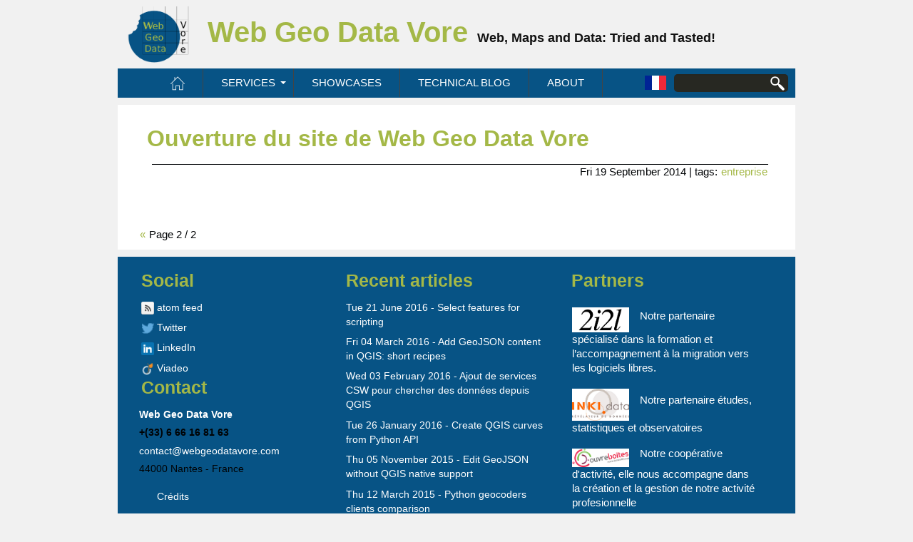

--- FILE ---
content_type: text/html
request_url: https://webgeodatavore.com/en/articles2.html
body_size: 3112
content:
<!DOCTYPE html>
<html lang="en">
    <head>
        <meta charset="utf-8" />
        <title>Web Geo Data Vore</title>
            <link rel="stylesheet" href="https://webgeodatavore.com/en/theme/css/style.min.css?091744ba" />

        <!--[if lt IE 9]>
        <script>
        document.createElement('nav');
        </script>
        <script src="https://webgeodatavore.com/en/theme/js/respond.min.js?972b9d55"></script>
        <![endif]-->

        <link href="https://webgeodatavore.com/feeds/all.atom.xml" type="application/atom+xml" rel="alternate" title="Web Geo Data Vore Atom Feed" />
<script src="https://cdnjs.cloudflare.com/ajax/libs/mathjax/2.7.1/MathJax.js?config=TeX-AMS_HTML" type="text/javascript"></script>
<script type="text/javascript">
init_mathjax = function() {
    if (window.MathJax) {
        // MathJax loaded
        MathJax.Hub.Config({
            tex2jax: {
                inlineMath: [ ['$','$'], ["\\(","\\)"] ],
                displayMath: [ ['$$','$$'], ["\\[","\\]"] ]
            },
            displayAlign: 'left', // Change this to 'center' to center equations.
            "HTML-CSS": {
                styles: {'.MathJax_Display': {"margin": 0}}
            }
        });
        MathJax.Hub.Queue(["Typeset",MathJax.Hub]);
    }
}
init_mathjax();
</script>
<script src="https://ajax.googleapis.com/ajax/libs/jquery/1.10.2/jquery.min.js"></script>
<script type="text/javascript">
jQuery(document).ready(function($) {
    $("div.collapseheader").click(function () {
    $header = $(this).children("span").first();
    $codearea = $(this).children(".input_area");
    console.log($(this).children());
    $codearea.slideToggle(500, function () {
        $header.text(function () {
            return $codearea.is(":visible") ? "Collapse Code" : "Expand Code";
        });
    });
});
});
</script>

        <!--[if IE]>
            <script src="http://html5shiv.googlecode.com/svn/trunk/html5.js"></script>
        <![endif]-->
    </head>
    <body id="index" class="home">
        <header id="banner" class="body">
              <h1 class="title inline">
                    <a class="logo" href="https://webgeodatavore.com/en/" alt="Web Geo Data Vore">
                    <noscript><img class="logo" src="/theme/images/logos/logo_webgeodatavore.png" width="96" height="96" alt="Logo WebGeoDataVore" /></noscript>
                    </a>
                    <a class="title" href="https://webgeodatavore.com/en/" alt="Web Geo Data Vore">
                        Web Geo Data Vore
                    </a>
                </h1>
                <h2 class="subtitle inline">
                    <a href="https://webgeodatavore.com/en/" alt="Web Geo Data Vore">
                        <strong>Web, Maps and Data: Tried and Tasted!</strong></a>
                </h2>
            
        </header><!-- /#banner -->
        <nav class="animenu body">
<form id="search" action"#" onsubmit="javascript:window.open('https://duckduckgo.com/?q='+document.getElementById('keywords').value+'+site:https://webgeodatavore.com/en');">
                    <input id="keywords" type="text" />
                </form>
                <a class="lang-display" href="https://webgeodatavore.com/en/.."><img alt="Fr" title="French" src="/theme/images/icons/lang-fr.png" /></a>
              <button class="animenu__toggle">
                <span class="animenu__toggle__bar"></span>
                <span class="animenu__toggle__bar"></span>
                <span class="animenu__toggle__bar"></span>
              </button>
<ul class="animenu__nav"><li><a href="../en/"><img src="/images/home-white.png"></a></li><li><a href="services.html">Services</a><ul class="animenu__nav__child"><li><a href="consulting-and-support.html">Consulting and support</a></li><li><a href="development.html">Development</a></li><li><a href="formation.html">Training</a></li></ul></li><li><a href="projects.html">Showcases</a></li><li><a href="articles.html">Technical blog</a></li><li><a href="about.html">About</a></li></ul>

        </nav>


                <section class="body content">
                    <ol id="posts-list" class="hfeed" start="9">
            <li><article class="hentry">
                <header>
                    <h1><a href="https://webgeodatavore.com/en/ouverture-du-site.html" rel="bookmark"
                           title="Permalink to Ouverture du site de Web Geo Data Vore">Ouverture du site de Web Geo Data Vore</a></h1>
                </header>

                <div class="entry-content">
<footer class="post-info">
        <span>Fri 19 September 2014</span>
<span>| tags: <a href="https://webgeodatavore.com/en/tag/entreprise.html">entreprise</a></span>
</footer><!-- /.post-info -->                
                <!--<a class="readmore" href="https://webgeodatavore.com/en/ouverture-du-site.html">read more</a>-->
                </div><!-- /.entry-content -->
            </article></li>
            </ol><!-- /#posts-list -->
<p class="paginator">
        <a href="https://webgeodatavore.com/en/articles.html">&laquo;</a>
    Page 2 / 2
</p>
            </section><!-- /#content -->
        <section id="extras" class="body">
            <div class="grid grid-pad">
                <div class="col-1-3">
                            <div class="social">
                                    <h2>Social</h2>
                                    <ul>
                                        <li><a href="https://webgeodatavore.com/feeds/all.atom.xml" type="application/atom+xml" rel="alternate">atom feed</a></li>

                                        <li><a href="https://twitter.com/ThomasG77">Twitter</a></li>
                                        <li><a href="https://www.linkedin.com/in/thomasgratier">LinkedIn</a></li>
                                        <li><a href="http://www.viadeo.com/fr/profile/thomas.gratier">Viadeo</a></li>
                                    </ul>
                            <br/><br/><br/><br/>
                            <h2>Contact</h2>
                            
<div itemscope itemtype="http://schema.org/LocalBusiness">
    <a style="padding-left:0px;" itemprop="url" href="http://www.webgeodatavore.com">
        <div itemprop="name">
        	<strong>Web Geo Data Vore</strong>
        </div>
    </a>
    <div itemscope itemtype="http://schema.org/Organization">
        <b><span itemprop="telephone">+(33) 6 66 16 81 63</span></b>
        <a style="padding-left:0px;" href="mailto:contact@webgeodatavore">
        <span itemprop="email">contact@webgeodatavore.com</span>
        </a>
    </div>
    <div itemprop="address" itemscope itemtype="http://schema.org/PostalAddress">
        <span itemprop="postalCode">44000</span>
        <span itemprop="addressLocality">Nantes</span>
        - <span itemprop="addressCountry">France</span>
    </div>
</div>
<p><a href="credits.html">Crédits</a></p>

                            </div><!-- /.social -->
                    <div class="contact">
                   		
                   </div>
                </div>
                <div class="col-1-3">
                        <div class="recent-articles">
                        <h2>Recent articles</h2>
                        <ul>
                              <li>
                                <a href="https://webgeodatavore.com/en/select-features-for-scripting.html" rel="bookmark"
                                           title="Permalink to Select features for scripting">Tue 21 June 2016 - Select features for scripting
                                </a>
                              </li>
                              <li>
                                <a href="https://webgeodatavore.com/en/add-geojson-content-in-qgis-short-recipes.html" rel="bookmark"
                                           title="Permalink to Add GeoJSON content in QGIS: short recipes">Fri 04 March 2016 - Add GeoJSON content in QGIS: short recipes
                                </a>
                              </li>
                              <li>
                                <a href="https://webgeodatavore.com/en/ajout-services-csw-dans-qgis.html" rel="bookmark"
                                           title="Permalink to Ajout de services CSW pour chercher des données depuis QGIS">Wed 03 February 2016 - Ajout de services CSW pour chercher des données depuis QGIS
                                </a>
                              </li>
                              <li>
                                <a href="https://webgeodatavore.com/en/create-qgis-curve-from-python-api.html" rel="bookmark"
                                           title="Permalink to Create QGIS curves from Python API">Tue 26 January 2016 - Create QGIS curves from Python API
                                </a>
                              </li>
                              <li>
                                <a href="https://webgeodatavore.com/en/edit-geojson-without-qgis-native-support.html" rel="bookmark"
                                           title="Permalink to Edit GeoJSON without QGIS native support">Thu 05 November 2015 - Edit GeoJSON without QGIS native support
                                </a>
                              </li>
                              <li>
                                <a href="https://webgeodatavore.com/en/python-geocoders-clients-comparison.html" rel="bookmark"
                                           title="Permalink to Python geocoders clients comparison">Thu 12 March 2015 - Python geocoders clients comparison
                                </a>
                              </li>
                              <li>
                                <a href="https://webgeodatavore.com/en/jq-json-manipulation-command-line-with-geojson.html" rel="bookmark"
                                           title="Permalink to Discover how to use jq, a JSON manipulation command line, with GeoJSON">Thu 12 March 2015 - Discover how to use jq, a JSON manipulation command line, with GeoJSON
                                </a>
                              </li>
                              <li>
                                <a href="https://webgeodatavore.com/en/ajout-support-geocodeur-ign-dans-geopy.html" rel="bookmark"
                                           title="Permalink to Ajout du support du géocodeur de l'IGN dans Geopy">Tue 06 January 2015 - Ajout du support du géocodeur de l'IGN dans Geopy
                                </a>
                              </li>
                              <li>
                                <a href="https://webgeodatavore.com/en/leaflet-browserify.html" rel="bookmark"
                                           title="Permalink to Leaflet et browserify: améliorez vos pratiques de développement">Wed 17 December 2014 - Leaflet et browserify: améliorez vos pratiques de développement
                                </a>
                              </li>
                        </ul>
                        </div>
                </div>
                <div class="col-1-3">
                            <div class="partners">
                                    <h2>Partners</h2>
                                    <ul>
                                        <li><a href="http://2i2l.fr" target="_blank" title="2I2L, Notre partenaire spécialisé dans la formation et l’accompagnement à la migration vers les logiciels libres."><img src="/images/partners/logo_2i2l.jpg" alt="2I2L">Notre partenaire spécialisé dans la formation et l’accompagnement à la migration vers les logiciels libres.</a></li>
                                        <li><a href="http://inkidata.fr" target="_blank" title="INKI data, Notre partenaire études, statistiques et observatoires"><img src="/images/partners/logo_inki_data.jpg" alt="INKI data">Notre partenaire études, statistiques et observatoires</a></li>
                                        <li><a href="http://www.ouvre-boites44.coop" target="_blank" title="L'Ouvre-Boite 44, Notre coopérative d'activité, elle nous accompagne dans la création et la gestion de notre activité profesionnelle"><img src="/images/partners/logo_ob44.png" alt="L'Ouvre-Boite 44">Notre coopérative d'activité, elle nous accompagne dans la création et la gestion de notre activité profesionnelle</a></li>
                                    </ul>
                            </div><!-- /.blogroll -->
                </div>
            </div>
        </section><!-- /#extras -->
        

        <footer id="contentinfo" class="body">
            <p>Powered by <a href="http://getpelican.com/">Pelican</a>. Theme <a href="https://github.com/blueicefield/pelican-blueidea/">blueidea</a>, inspired by the default theme.</p>
        </footer><!-- /#contentinfo -->

	<script type="text/javascript">
		var pkBaseURL = "stats.alwaysdata.com";
	var _paq = _paq || [];
	_paq.push(["trackPageView"]);
	_paq.push(["enableLinkTracking"]);
	(function() {
		var u=(("https:" == document.location.protocol) ? "https" : "http")+"://"+pkBaseURL+"/";
		_paq.push(["setTrackerUrl", u+"piwik.php"]);
		_paq.push(["setSiteId", "89297"]);
		var d=document, g=d.createElement("script"), s=d.getElementsByTagName("script")[0]; g.type="text/javascript";
		g.defer=true; g.async=true; g.src=u+"piwik.js"; s.parentNode.insertBefore(g,s);
	})();
	</script>
        <script src="https://webgeodatavore.com/en/theme/js/animenu.min.js?9a0483a2"></script>
        <script src="https://webgeodatavore.com/en/theme/js/modernizr.js?1cd0e82d"></script>
    </body>
</html>

--- FILE ---
content_type: text/css
request_url: https://webgeodatavore.com/en/theme/css/style.min.css?091744ba
body_size: 44456
content:
@charset "UTF-8";
/**
* Prints classes for supported or unsupported features
* ---
* @access private
* ---
* @param {Bool}      $supports   - Whether to check for supported features or not
* @param {ArgList}   $features   - List of features
* ---
* @throws `$feature` is not a `string` for `modernizr`
*/
/**
* Prints classes for supported features
* ---
* @requires modernizr
* ---
* @access public
* ---
* @param {ArgList} $features   - List of features
* ---
* @example scss
* .my-selector { @include yep(opacity, csstransforms) { // ... } }
*/
/**
* Nope “alias”
* Prints classes for unsupported features and lack of JS
* ---
* @requires modernizr
* ---
* @access public
* ---
* @param {ArgList} $features - List of features
* ---
* @example scss
* .my-selector { @include nope(opacity, csstransforms) { // ... } }
*/
/*
	Name: blueidea
	Date: Oct 2013
	Description: A Pelican theme inspired by the default theme notmyidea
	Version: 1.0
	License: MIT <http://opensource.org/licenses/MIT>
	Licensed by: Smashing Media GmbH <http://www.smashingmagazine.com/>
	Original author: Enrique Ramírez <http://enrique-ramirez.com/>
	Customized by : Nassim Kacha <http://www.blueicefield.com/>
*/
/* Imports */
@import url("reset.css");
@import url("pygment.css");
@import url("typogrify.css");
@import url("simplegrid.css");
@import url(//fonts.googleapis.com/css?family=Yanone+Kaffeesatz&subset=latin);
/***** Global *****/
/* Body */
/* line 41, ../../../blueidea/static/sass/style.scss */
html {
  font-size: 62.5%;
  -webkit-text-size-adjust: 100%;
  -ms-text-size-adjust: 100%;
}

/* line 47, ../../../blueidea/static/sass/style.scss */
body {
  background-color: #f1f1f1;
  color: #000305;
  font-size: 1.5rem;
  font-family: 'Trebuchet MS', Trebuchet, 'Lucida Sans Unicode', 'Lucida Grande', 'Lucida Sans', Arial, sans-serif;
  line-height: 1.5;
  margin: 0;
  padding: 0;
  text-align: left;
}

/* Headings */
/* line 60, ../../../blueidea/static/sass/style.scss */
h1 {
  font-size: 3.2rem;
}

/* line 64, ../../../blueidea/static/sass/style.scss */
h2 {
  font-size: 2.6rem;
}

/* line 68, ../../../blueidea/static/sass/style.scss */
h3,
h4 {
  font-size: 2.2rem;
}

/* line 73, ../../../blueidea/static/sass/style.scss */
h5,
h6 {
  font-size: 1.8rem;
}

/* line 79, ../../../blueidea/static/sass/style.scss */
h1, h2, h3, h4, h5, h6 {
  font-weight: 400;
  line-height: 1.1;
  margin-bottom: .8em;
  font-family: 'Yanone Kaffeesatz', arial, serif;
}

/* line 86, ../../../blueidea/static/sass/style.scss */
h3, h4, h5, h6 {
  margin-top: .8em;
}

/* line 90, ../../../blueidea/static/sass/style.scss */
hr {
  border: 2px solid #EEEEEE;
}

/* Anchors */
/* line 96, ../../../blueidea/static/sass/style.scss */
a {
  outline: 0;
}
/* line 98, ../../../blueidea/static/sass/style.scss */
a img {
  border: 0px;
  text-decoration: none;
}
/* line 102, ../../../blueidea/static/sass/style.scss */
a:link, a:visited {
  color: #a4b847;
  padding: 0 1px;
  text-decoration: none;
}
/* line 107, ../../../blueidea/static/sass/style.scss */
a:hover, a:active {
  color: black;
  text-decoration: none;
}

/* Paragraphs */
/* line 115, ../../../blueidea/static/sass/style.scss */
.line-block, p {
  margin-top: 1em;
  margin-bottom: 1em;
}

/* line 120, ../../../blueidea/static/sass/style.scss */
strong, b {
  font-weight: bold;
}

/* line 124, ../../../blueidea/static/sass/style.scss */
em, i {
  font-style: italic;
}

/* Lists */
/* line 130, ../../../blueidea/static/sass/style.scss */
ul {
  list-style: outside disc;
  /*margin: 0em 0 0 1.5em;*/
}

/* line 135, ../../../blueidea/static/sass/style.scss */
ol {
  list-style: outside decimal;
  margin: 0em 0 0 1.5em;
}

/* line 140, ../../../blueidea/static/sass/style.scss */
li {
  margin-top: 0.5em;
}

/* line 144, ../../../blueidea/static/sass/style.scss */
.post-info {
  border-top: 1px solid;
  text-align: right;
}

/* line 149, ../../../blueidea/static/sass/style.scss */
.readmore {
  float: right;
}

/* line 153, ../../../blueidea/static/sass/style.scss */
dl {
  margin: 0 0 1.5em 0;
}

/* line 157, ../../../blueidea/static/sass/style.scss */
dt {
  font-weight: bold;
}

/* line 161, ../../../blueidea/static/sass/style.scss */
dd {
  margin-left: 1.5em;
}

/* line 165, ../../../blueidea/static/sass/style.scss */
pre {
  background-color: #eeeeee;
  padding: 10px;
  margin: 10px;
  overflow: auto;
}

/* Quotes */
/* line 174, ../../../blueidea/static/sass/style.scss */
blockquote {
  margin: 20px;
  font-style: italic;
}

/* line 181, ../../../blueidea/static/sass/style.scss */
.note {
  float: right;
  margin: 5px;
  font-size: 85%;
  max-width: 300px;
}

/* Tables */
/* line 190, ../../../blueidea/static/sass/style.scss */
table {
  margin: .5em auto 1.5em auto;
  width: 98%;
}

/* Thead */
/* line 198, ../../../blueidea/static/sass/style.scss */
thead th {
  padding: .5em .4em;
  text-align: left;
}

/* Tbody */
/* line 208, ../../../blueidea/static/sass/style.scss */
tbody td {
  padding: .5em .4em;
}

/* Tfoot */
/* HTML5 tags */
/* line 225, ../../../blueidea/static/sass/style.scss */
header, section, footer, aside, nav, article, figure {
  display: block;
}

/***** Layout *****/
/* line 231, ../../../blueidea/static/sass/style.scss */
.body {
  clear: both;
  margin: 0 auto;
  width: 950px;
}
@media screen and (min-width: 100px) and (max-width: 767px) {
  /* line 231, ../../../blueidea/static/sass/style.scss */
  .body {
    width: auto;
  }
}

/* line 240, ../../../blueidea/static/sass/style.scss */
img.right, figure.right {
  float: right;
  margin: 0 0 2em 2em;
}

/* line 245, ../../../blueidea/static/sass/style.scss */
img.left, figure.left {
  float: left;
  margin: 0 2em 2em 0;
}

/*
	Header
*****************/
/* line 254, ../../../blueidea/static/sass/style.scss */
#banner {
  margin: 0 auto;
  padding: 0;
}
/* line 257, ../../../blueidea/static/sass/style.scss */
#banner #submenu {
  -moz-border-radius-bottomleft: 5px;
  -webkit-border-bottom-left-radius: 5px;
  border-bottom-left-radius: 5px;
  -moz-border-radius-bottomright: 10px;
  -webkit-border-bottom-right-radius: 10px;
  border-bottom-right-radius: 10px;
  background-color: #fff;
  border: 0px;
  height: 25px;
  line-height: 20px;
  margin: -2.3em auto 2em auto;
  padding: 0px;
  text-align: center;
  width: 790px;
}
/* line 268, ../../../blueidea/static/sass/style.scss */
#banner #submenu ul {
  clear: both;
  list-style: none;
  margin: 0;
}
/* line 273, ../../../blueidea/static/sass/style.scss */
#banner #submenu li {
  float: left;
  display: inline;
  margin: 0;
}
/* line 278, ../../../blueidea/static/sass/style.scss */
#banner #submenu li a:link, #banner #submenu li a:visited {
  display: inline-block;
  font-size: small;
  font-weight: bold;
  height: 25px;
  padding: 0px 1.5em;
}
/* line 285, ../../../blueidea/static/sass/style.scss */
#banner #submenu li a:hover, #banner #submenu li a:active {
  background: #008db8;
  border-top: 1px solid #008db8;
  -moz-border-top: 1px solid #008db8;
  -webkit-border-top: 1px solid #008db8;
  color: #fff;
  text-decoration: none;
}
/* line 296, ../../../blueidea/static/sass/style.scss */
#banner #submenu .active a:link, #banner #submenu .active a:visited {
  background: #008db8;
  border-top: 1px solid #008db8;
  -moz-border-top: 1px solid #008db8;
  -webkit-border-top: 1px solid #008db8;
  color: #fff;
  text-decoration: none;
}
/* line 305, ../../../blueidea/static/sass/style.scss */
#banner #submenu li:first-child a {
  border-bottom-left-radius: 5px;
  -moz-border-bottom-left-radius: 5px;
  -webkit-border-bottom-left-radius: 5px;
}

/* Banner */
/* Title */
/* line 317, ../../../blueidea/static/sass/style.scss */
.title {
  font-size: 4.0rem;
  line-height: 0;
}
/* line 321, ../../../blueidea/static/sass/style.scss */
.title a:link, .title a:visited {
  color: colorGreen;
  font-weight: bold;
  margin: 0 0 .6em .2em;
  text-decoration: none;
}
/* line 327, ../../../blueidea/static/sass/style.scss */
.title a:hover, .title a:active {
  background: none;
  color: #075385;
  text-shadow: none;
}

/* line 335, ../../../blueidea/static/sass/style.scss */
.subtitle {
  font-size: 1.8rem;
  font-weight: normal;
  color: #111;
}
/* line 339, ../../../blueidea/static/sass/style.scss */
.subtitle a {
  color: #111;
}

/* Main Nav */
/* line 346, ../../../blueidea/static/sass/style.scss */
nav {
  color: white;
  background: #075385;
  padding: 0;
  margin-bottom: 1rem;
  text-align: center;
  -moz-border-radius: 5px;
  -webkit-border-radius: 5px;
  border-radius: 5px;
}
/* line 353, ../../../blueidea/static/sass/style.scss */
nav ul {
  margin: 0 auto;
}
/* line 356, ../../../blueidea/static/sass/style.scss */
nav li {
  margin: 0;
}
/* line 360, ../../../blueidea/static/sass/style.scss */
nav a:link, nav a:visited {
  color: #fff;
  text-decoration: none;
}
/* line 364, ../../../blueidea/static/sass/style.scss */
nav a:hover, nav a:active {
  background: #06446d;
  color: #fff;
  text-shadow: none !important;
}
/* line 371, ../../../blueidea/static/sass/style.scss */
nav .active a:link, nav .active a:visited {
  background: #008db8;
  color: #fff;
  text-shadow: none !important;
}

/* Search form */
/* line 382, ../../../blueidea/static/sass/style.scss */
#search {
  float: right;
  width: 180px;
  z-index: 1;
}
/* line 387, ../../../blueidea/static/sass/style.scss */
#search input {
  -moz-border-radius: 5px;
  -webkit-border-radius: 5px;
  border-radius: 5px;
  background: #272822 url("../images/icons/search.png") no-repeat 135px;
  border: none;
  color: #fff;
  float: right;
  height: 25px;
  margin-top: 8px;
  margin-right: 10px;
  padding-left: 10px;
  width: 160px;
  font-size: small;
}
/* line 399, ../../../blueidea/static/sass/style.scss */
#search input:focus {
  background: #272822;
  box-shadow: inset 0 0 5px #fff;
}

/* Submenu */
/*
	Featured
*****************/
/* line 412, ../../../blueidea/static/sass/style.scss */
#featured {
  background: #fff;
  margin-bottom: 1rem;
  margin-top: 1rem;
  overflow: hidden;
  padding: 20px;
}
/* line 418, ../../../blueidea/static/sass/style.scss */
#featured figure {
  border: 2px solid #eee;
  float: right;
  /*margin: 0.786em 2em 0 5em;*/
  width: 248px;
}
/* line 423, ../../../blueidea/static/sass/style.scss */
#featured figure img {
  display: block;
  float: right;
}
/* line 428, ../../../blueidea/static/sass/style.scss */
#featured h2 {
  color: #008db8;
  font-size: 1.714em;
  margin-bottom: 0.333em;
}
/* line 433, ../../../blueidea/static/sass/style.scss */
#featured h3 {
  font-size: 1.429em;
  margin-bottom: .5em;
}
/* line 437, ../../../blueidea/static/sass/style.scss */
#featured h3 a:link, #featured h3 a:visited {
  color: #000305;
  text-decoration: none;
}
/* line 441, ../../../blueidea/static/sass/style.scss */
#featured h3 a:hover, #featured h3 a:active {
  color: #fff;
}

/*
	Body
*****************/
/* line 452, ../../../blueidea/static/sass/style.scss */
.content {
  background-color: white;
  margin-top: 1rem;
  margin-bottom: 1rem;
  overflow: hidden;
  padding: 1rem 3rem;
}

/* line 460, ../../../blueidea/static/sass/style.scss */
img.resized {
  height: 180px;
  width: 180px;
}

/* line 465, ../../../blueidea/static/sass/style.scss */
.green {
  color: colorGreen;
}

/* line 469, ../../../blueidea/static/sass/style.scss */
.minimumsize {
  min-width: 250px;
  min-height: 200px;
}

/*
	Extras
*****************/
/* line 478, ../../../blueidea/static/sass/style.scss */
#extras {
  -moz-border-radius-bottomleft: 10px;
  -webkit-border-bottom-left-radius: 10px;
  border-bottom-left-radius: 10px;
  -moz-border-radius-bottomright: 10px;
  -webkit-border-bottom-right-radius: 10px;
  border-bottom-right-radius: 10px;
  margin: 0 auto 0 auto;
  overflow: hidden;
  background: #075385;
  padding-bottom: 10px;
}
/* line 485, ../../../blueidea/static/sass/style.scss */
#extras ul {
  list-style: none;
  margin: 0;
}
/* line 489, ../../../blueidea/static/sass/style.scss */
#extras li {
  margin-top: 0;
}
/* line 492, ../../../blueidea/static/sass/style.scss */
#extras h2 {
  color: white;
  font-size: 2.5rem;
  margin-bottom: 1rem;
  padding: 0 3px;
}
/* line 499, ../../../blueidea/static/sass/style.scss */
#extras a:link, #extras a:visited {
  color: #fff;
  display: block;
  /*border-bottom: 1px solid #F4E3E3;*/
  text-decoration: none;
  padding: .3em .25em;
}
/* line 506, ../../../blueidea/static/sass/style.scss */
#extras a:hover, #extras a:active {
  background: #008db8;
  color: #fff;
}
/* line 511, ../../../blueidea/static/sass/style.scss */
#extras .partners {
  padding-right: 3rem;
  padding-top: 1rem;
  padding-bottom: 1rem;
}
/* line 515, ../../../blueidea/static/sass/style.scss */
#extras .partners li {
  float: right;
  margin: 0 20px 0 0;
}
/* line 519, ../../../blueidea/static/sass/style.scss */
#extras .partners img {
  width: 80px;
  margin-right: 15px;
  margin-top: 10px;
}
/* line 525, ../../../blueidea/static/sass/style.scss */
#extras .social, #extras .contact {
  float: left;
  width: 225px;
  padding-left: 3rem;
  padding-bottom: 1rem;
  padding-top: 1rem;
  font-size: 1.4rem;
}
/* line 532, ../../../blueidea/static/sass/style.scss */
#extras .social li, #extras .contact li {
  float: left;
  margin: 0 20px 0 0;
  width: 185px;
}
/* line 538, ../../../blueidea/static/sass/style.scss */
#extras .recent-articles {
  font-size: 1.4rem;
  padding-right: 3rem;
  padding-top: 1rem;
  padding-bottom: 1rem;
}
/* line 544, ../../../blueidea/static/sass/style.scss */
#extras div[class='social'] a {
  background-repeat: no-repeat;
  background-position: 3px 6px;
  padding-left: 25px;
}
/* line 549, ../../../blueidea/static/sass/style.scss */
#extras .social a {
  background-size: 18px;
}
/* line 551, ../../../blueidea/static/sass/style.scss */
#extras .social a[href*='facebook.com'] {
  background-image: url("../images/icons/facebook.png");
}
/* line 554, ../../../blueidea/static/sass/style.scss */
#extras .social a[href*='github.com'], #extras .social a[href*='git.io'] {
  background-image: url("../images/icons/github.png");
}
/* line 557, ../../../blueidea/static/sass/style.scss */
#extras .social a[href*='plus.google.com'], #extras .social a[href*='groups.google.com'] {
  background-image: url("../images/icons/google-plus.png");
}
/* line 560, ../../../blueidea/static/sass/style.scss */
#extras .social a[href*='last.fm'] {
  background-image: url("../images/icons/lastfm.png");
}

/*#extras li {border-bottom: 1px solid #fff;}*/
/* Blogroll */
/* Social */
/* Icons */
/* line 574, ../../../blueidea/static/sass/style.scss */
.social a[href*='lastfm.'] {
  background-image: url("../images/icons/lastfm.png");
}

/* line 579, ../../../blueidea/static/sass/style.scss */
#extras .social a[href*='linkedin.com'] {
  background-image: url("../images/icons/linkedin.png");
}
/* line 582, ../../../blueidea/static/sass/style.scss */
#extras .social a[type$='atom+xml'] {
  background-image: url("../images/icons/rss.png");
}

/* line 587, ../../../blueidea/static/sass/style.scss */
.social a[type$='rss+xml'] {
  background-image: url("../images/icons/rss.png");
}

/* line 592, ../../../blueidea/static/sass/style.scss */
#extras .social a[href*='twitter.com'] {
  background-image: url("../images/icons/twitter.png");
}
/* line 595, ../../../blueidea/static/sass/style.scss */
#extras .social a[href*='vimeo.com'] {
  background-image: url("../images/icons/vimeo.png");
}
/* line 598, ../../../blueidea/static/sass/style.scss */
#extras .social a[href*='youtube.com'] {
  background-image: url("../images/icons/youtube.png");
}
/* line 601, ../../../blueidea/static/sass/style.scss */
#extras .social a[href*='viadeo.com'] {
  background-image: url("../images/icons/viadeo.png");
}
/* line 604, ../../../blueidea/static/sass/style.scss */
#extras .social a[href*='gis.stackexchange.com'] {
  background-image: url("../images/icons/gisstackexchange.png");
}

/* line 609, ../../../blueidea/static/sass/style.scss */
.inline {
  display: inline;
}

/* line 613, ../../../blueidea/static/sass/style.scss */
.block {
  display: block;
}

/* line 618, ../../../blueidea/static/sass/style.scss */
.iconbox {
  border-right: 1px solid #eaeaea;
  /*margin-top: 20px;*/
  padding-bottom: 1rem;
  padding-top: 1rem;
}

/* line 624, ../../../blueidea/static/sass/style.scss */
.iconbox:last-child {
  border: medium none;
}

/* line 628, ../../../blueidea/static/sass/style.scss */
.grid-pad {
  padding-top: 0px;
}

/* line 632, ../../../blueidea/static/sass/style.scss */
.lang-display {
  float: right;
  margin: 8px 0 0 1rem;
}

/* line 637, ../../../blueidea/static/sass/style.scss */
[class*="col-"] {
  padding-right: 0px;
}

/* line 641, ../../../blueidea/static/sass/style.scss */
.blue-border {
  border: 1px inset #075385;
}

/*
	Footer
*****************/
/* line 651, ../../../blueidea/static/sass/style.scss */
#contentinfo {
  text-align: right;
  font-size: x-small;
}
/* line 654, ../../../blueidea/static/sass/style.scss */
#contentinfo a {
  font-weight: bold;
}

/***** Sections *****/
/* Blog */
/* line 662, ../../../blueidea/static/sass/style.scss */
.hentry {
  display: block;
  clear: both;
  border-bottom: 1px solid #eee;
  padding: 0.2rem 0 1.4rem 0;
}

/* line 669, ../../../blueidea/static/sass/style.scss */
li:last-child .hentry {
  border: 0;
  margin: 0;
}

/* line 674, ../../../blueidea/static/sass/style.scss */
.content > .hentry {
  border: 0;
  margin: 0;
  padding: 1em 0;
}

/* line 680, ../../../blueidea/static/sass/style.scss */
.hentry img {
  display: none;
}

/* line 684, ../../../blueidea/static/sass/style.scss */
.entry-title {
  margin-bottom: 20px;
}
/* line 687, ../../../blueidea/static/sass/style.scss */
.entry-title a:link {
  text-decoration: none;
  color: #333;
}
/* line 691, ../../../blueidea/static/sass/style.scss */
.entry-title a:visited {
  text-decoration: none;
  color: #333;
  background-color: #fff;
}

/* line 700, ../../../blueidea/static/sass/style.scss */
.hentry .post-info * {
  font-style: normal;
}
/* line 703, ../../../blueidea/static/sass/style.scss */
.hentry footer {
  margin-bottom: 2em;
}
/* line 705, ../../../blueidea/static/sass/style.scss */
.hentry footer address {
  display: inline;
}

/* Content */
/* line 713, ../../../blueidea/static/sass/style.scss */
#posts-list {
  list-style: none;
  margin: 0;
}
/* line 714, ../../../blueidea/static/sass/style.scss */
#posts-list footer address {
  display: block;
}
/* line 719, ../../../blueidea/static/sass/style.scss */
#posts-list .hentry {
  padding-left: 10px;
  position: relative;
}
/* line 723, ../../../blueidea/static/sass/style.scss */
#posts-list footer {
  border-top: 1px solid;
}

/* Blog Index */
/* About the Author */
/* line 732, ../../../blueidea/static/sass/style.scss */
#about-author {
  -moz-border-radius: 5px;
  -webkit-border-radius: 5px;
  border-radius: 5px;
  background: #f9f9f9;
  clear: both;
  font-style: normal;
  margin: 2em 0;
  padding: 10px 20px 15px 20px;
}
/* line 739, ../../../blueidea/static/sass/style.scss */
#about-author strong {
  color: #C64350;
  clear: both;
  display: block;
  font-size: 1.429em;
}
/* line 745, ../../../blueidea/static/sass/style.scss */
#about-author .photo {
  border: 1px solid #ddd;
  float: left;
  margin: 5px 1em 0 0;
}

/* Comments */
/* line 754, ../../../blueidea/static/sass/style.scss */
#comments-list {
  list-style: none;
  margin: 0 1em;
}
/* line 757, ../../../blueidea/static/sass/style.scss */
#comments-list blockquote {
  -moz-border-radius: 5px;
  -webkit-border-radius: 5px;
  border-radius: 5px;
  background: #f8f8f8;
  clear: both;
  font-style: normal;
  margin: 0;
  padding: 15px 20px;
}
/* line 765, ../../../blueidea/static/sass/style.scss */
#comments-list footer {
  color: #888;
  padding: .5em 1em 0 0;
  text-align: right;
}
/* line 770, ../../../blueidea/static/sass/style.scss */
#comments-list li:nth-child(2n) blockquote {
  background: #F5f5f5;
}

/* Add a Comment */
/* line 778, ../../../blueidea/static/sass/style.scss */
#add-comment label {
  clear: left;
  float: left;
  text-align: left;
  width: 150px;
}
/* line 785, ../../../blueidea/static/sass/style.scss */
#add-comment input[type='text'], #add-comment input[type='email'], #add-comment input[type='url'] {
  float: left;
  width: 200px;
}
/* line 790, ../../../blueidea/static/sass/style.scss */
#add-comment textarea {
  float: left;
  height: 150px;
  width: 495px;
}
/* line 795, ../../../blueidea/static/sass/style.scss */
#add-comment p.req {
  clear: both;
  margin: 0 .5em 1em 0;
  text-align: right;
}
/* line 800, ../../../blueidea/static/sass/style.scss */
#add-comment input[type='submit'] {
  float: right;
  margin: 0 .5em;
}
/* line 804, ../../../blueidea/static/sass/style.scss */
#add-comment * {
  margin-bottom: .5em;
}

/* line 810, ../../../blueidea/static/sass/style.scss */
*, *:after, *:before {
  -moz-box-sizing: border-box;
  -webkit-box-sizing: border-box;
  box-sizing: border-box;
}

/* line 821, ../../../blueidea/static/sass/style.scss */
.animenu__toggle {
  display: none;
  cursor: pointer;
  background-color: #111;
  border: 0;
  padding: 10px;
  height: 40px;
  width: 40px;
}
/* line 830, ../../../blueidea/static/sass/style.scss */
.animenu__toggle:hover {
  background-color: #0186ba;
}

/* line 835, ../../../blueidea/static/sass/style.scss */
.animenu__toggle__bar {
  display: block;
  width: 20px;
  height: 2px;
  background-color: #fff;
  transition: 0.15s cubic-bezier(0.75, -0.55, 0.25, 1.55);
}
/* line 841, ../../../blueidea/static/sass/style.scss */
.animenu__toggle__bar + .animenu__toggle__bar {
  margin-top: 4px;
}

/* line 847, ../../../blueidea/static/sass/style.scss */
.animenu__toggle--active .animenu__toggle__bar {
  margin: 0;
  position: absolute;
}
/* line 851, ../../../blueidea/static/sass/style.scss */
.animenu__toggle--active .animenu__toggle__bar:nth-child(1) {
  transform: rotate(45deg);
}
/* line 855, ../../../blueidea/static/sass/style.scss */
.animenu__toggle--active .animenu__toggle__bar:nth-child(2) {
  opacity: 0;
}
/* line 859, ../../../blueidea/static/sass/style.scss */
.animenu__toggle--active .animenu__toggle__bar:nth-child(3) {
  transform: rotate(-45deg);
}

/* line 866, ../../../blueidea/static/sass/style.scss */
.animenu {
  display: block;
}
/* line 868, ../../../blueidea/static/sass/style.scss */
.animenu ul {
  padding: 0;
  list-style: none;
  font: 0px 'Open Sans', Arial, Helvetica;
}
/* line 874, ../../../blueidea/static/sass/style.scss */
.animenu li, .animenu a {
  display: inline-block;
  font-size: 15px;
}
/* line 879, ../../../blueidea/static/sass/style.scss */
.animenu a {
  color: #aaaaaa;
  text-decoration: none;
}

/* line 891, ../../../blueidea/static/sass/style.scss */
.animenu__nav {
  background-color: #075385;
}
/* line 893, ../../../blueidea/static/sass/style.scss */
.animenu__nav > li {
  position: relative;
  border-right: 1px solid #444444;
}
/* line 897, ../../../blueidea/static/sass/style.scss */
.animenu__nav > li > a {
  padding: 10px 25px;
  text-transform: uppercase;
}
/* line 902, ../../../blueidea/static/sass/style.scss */
.animenu__nav > li > a:first-child:nth-last-child(2):before {
  content: "";
  position: absolute;
  border: 4px solid transparent;
  border-bottom: 0;
  border-top-color: currentColor;
  top: 50%;
  margin-top: -2px;
  right: 10px;
}
/* line 915, ../../../blueidea/static/sass/style.scss */
.animenu__nav > li:hover > ul {
  opacity: 1;
  visibility: visible;
  margin: 0;
}
/* line 921, ../../../blueidea/static/sass/style.scss */
.animenu__nav > li:hover > a {
  color: #fff;
}

/* line 936, ../../../blueidea/static/sass/style.scss */
.animenu__nav__child {
  min-width: 100%;
  position: absolute;
  top: 100%;
  left: 0;
  z-index: 1;
  opacity: 0;
  visibility: hidden;
  margin: 20px 0 0 0;
  background-color: #373737;
  transition: margin .15s, opacity .15s;
}
/* line 947, ../../../blueidea/static/sass/style.scss */
.animenu__nav__child > li {
  width: 100%;
  border-bottom: 1px solid #515151;
}
/* line 951, ../../../blueidea/static/sass/style.scss */
.animenu__nav__child > li:first-child > a:after {
  content: '';
  position: absolute;
  height: 0;
  width: 0;
  left: 1em;
  top: -6px;
  border: 6px solid transparent;
  border-top: 0;
  border-bottom-color: inherit;
}
/* line 962, ../../../blueidea/static/sass/style.scss */
.animenu__nav__child > li:last-child {
  border: 0;
}
/* line 967, ../../../blueidea/static/sass/style.scss */
.animenu__nav__child a {
  padding: 10px;
  width: 100%;
  border-color: #373737;
}
/* line 972, ../../../blueidea/static/sass/style.scss */
.animenu__nav__child a:hover {
  background-color: #0186ba;
  border-color: #0186ba;
  color: #fff;
}

@media screen and (min-width: 100px) and (max-width: 767px) {
  /* line 984, ../../../blueidea/static/sass/style.scss */
  .animenu__toggle {
    display: inline-block;
  }

  /* line 988, ../../../blueidea/static/sass/style.scss */
  .animenu__nav,
  .animenu__nav__child {
    display: none;
  }

  /* line 999, ../../../blueidea/static/sass/style.scss */
  .animenu__nav {
    margin: 10px 0;
  }
  /* line 1002, ../../../blueidea/static/sass/style.scss */
  .animenu__nav > li {
    width: 100%;
    border-right: 0;
    border-bottom: 1px solid #515151;
  }
  /* line 1007, ../../../blueidea/static/sass/style.scss */
  .animenu__nav > li:last-child {
    border: 0;
  }
  /* line 1011, ../../../blueidea/static/sass/style.scss */
  .animenu__nav > li:first-child > a:after {
    content: '';
    position: absolute;
    height: 0;
    width: 0;
    left: 1em;
    top: -6px;
    border: 6px solid transparent;
    border-top: 0;
    border-bottom-color: inherit;
  }
  /* line 1022, ../../../blueidea/static/sass/style.scss */
  .animenu__nav > li > a {
    width: 100%;
    padding: 10px;
    border-color: #111;
    position: relative;
  }
  /* line 1030, ../../../blueidea/static/sass/style.scss */
  .animenu__nav a:hover {
    background-color: #0186ba;
    border-color: #0186ba;
    color: #fff;
  }

  /* line 1045, ../../../blueidea/static/sass/style.scss */
  .animenu__nav__child {
    position: static;
    background-color: #373737;
    margin: 0;
    transition: none;
    visibility: visible;
    opacity: 1;
  }
  /* line 1053, ../../../blueidea/static/sass/style.scss */
  .animenu__nav__child > li:first-child > a:after {
    content: none;
  }
  /* line 1057, ../../../blueidea/static/sass/style.scss */
  .animenu__nav__child a {
    padding-left: 20px;
    width: 100%;
  }

  /* line 1063, ../../../blueidea/static/sass/style.scss */
  .content {
    padding: 1rem;
  }
}
/* line 1077, ../../../blueidea/static/sass/style.scss */
.animenu__nav--open {
  display: block !important;
}
/* line 1080, ../../../blueidea/static/sass/style.scss */
.animenu__nav--open .animenu__nav__child {
  display: block;
}

/* line 1086, ../../../blueidea/static/sass/style.scss */
.valign {
  vertical-align: middle;
  line-height: normal;
}

/* line 1091, ../../../blueidea/static/sass/style.scss */
.inline-block {
  display: inline-block;
}

/* line 1096, ../../../blueidea/static/sass/style.scss */
.grid-pad {
  padding-left: 0px;
}

/* line 1103, ../../../blueidea/static/sass/style.scss */
div.input {
  -moz-box-align: stretch;
  -moz-box-orient: horizontal;
  align-items: stretch;
  display: flex;
  flex-direction: row;
  page-break-inside: avoid;
}

/* line 1112, ../../../blueidea/static/sass/style.scss */
div.input_prompt {
  border-top: 1px solid transparent;
  color: #000080;
}

/* line 1117, ../../../blueidea/static/sass/style.scss */
div.prompt {
  font-family: monospace;
  line-height: 1.21429em;
  margin: 0;
  min-width: 11ex;
  padding: 0.4em;
  text-align: right;
}

/* line 1126, ../../../blueidea/static/sass/style.scss */
div.output_wrapper {
  -moz-box-align: stretch;
  -moz-box-orient: vertical;
  align-items: stretch;
  display: flex;
  flex-direction: column;
  position: relative;
}

/* line 1134, ../../../blueidea/static/sass/style.scss */
div.output_scroll {
  border-radius: 4px;
  box-shadow: 0 2px 8px rgba(0, 0, 0, 0.8) inset;
  display: block;
  height: 24em;
  overflow: auto;
  width: 100%;
}

/* line 1142, ../../../blueidea/static/sass/style.scss */
div.output_collapsed {
  -moz-box-align: stretch;
  -moz-box-orient: vertical;
  align-items: stretch;
  display: flex;
  flex-direction: column;
  margin: 0;
  padding: 0;
}

/* line 1151, ../../../blueidea/static/sass/style.scss */
div.out_prompt_overlay {
  border-radius: 4px;
  height: 100%;
  padding: 0 0.4em;
  position: absolute;
}

/* line 1157, ../../../blueidea/static/sass/style.scss */
div.out_prompt_overlay:hover {
  background: none repeat scroll 0 0 rgba(240, 240, 240, 0.5);
  box-shadow: 0 0 1px #000 inset;
}

/* line 1161, ../../../blueidea/static/sass/style.scss */
div.output_prompt {
  color: #8b0000;
}

/* line 1164, ../../../blueidea/static/sass/style.scss */
div.output_area {
  -moz-box-align: stretch;
  -moz-box-orient: horizontal;
  align-items: stretch;
  display: flex;
  flex-direction: row;
  padding: 0;
  page-break-inside: avoid;
}

/* line 1173, ../../../blueidea/static/sass/style.scss */
div.output_area .MathJax_Display {
  text-align: left !important;
}

/* line 1176, ../../../blueidea/static/sass/style.scss */
div.output_area .rendered_html table {
  margin-left: 0;
  margin-right: 0;
}

/* line 1180, ../../../blueidea/static/sass/style.scss */
div.output_area .rendered_html img {
  margin-left: 0;
  margin-right: 0;
}

/* line 1184, ../../../blueidea/static/sass/style.scss */
.output {
  -moz-box-align: stretch;
  -moz-box-orient: vertical;
  align-items: stretch;
  display: flex;
  flex-direction: column;
}

/* line 1192, ../../../blueidea/static/sass/style.scss */
.rendered_html {
  color: #000;
}

/* line 1195, ../../../blueidea/static/sass/style.scss */
.rendered_html em {
  font-style: italic;
}

/* line 1198, ../../../blueidea/static/sass/style.scss */
.rendered_html strong {
  font-weight: bold;
}

/* line 1201, ../../../blueidea/static/sass/style.scss */
.rendered_html u {
  text-decoration: underline;
}

/* line 1204, ../../../blueidea/static/sass/style.scss */
.rendered_html:link {
  text-decoration: underline;
}

/* line 1207, ../../../blueidea/static/sass/style.scss */
.rendered_html:visited {
  text-decoration: underline;
}

/* line 1210, ../../../blueidea/static/sass/style.scss */
.rendered_html h1 {
  font-size: 185.7%;
  margin: 1.08em 0 0 0;
  font-weight: bold;
  line-height: 1;
}

/* line 1216, ../../../blueidea/static/sass/style.scss */
.rendered_html h2 {
  font-size: 157.1%;
  margin: 1.27em 0 0 0;
  font-weight: bold;
  line-height: 1;
}

/* line 1222, ../../../blueidea/static/sass/style.scss */
.rendered_html h3 {
  font-size: 128.6%;
  margin: 1.55em 0 0 0;
  font-weight: bold;
  line-height: 1;
}

/* line 1228, ../../../blueidea/static/sass/style.scss */
.rendered_html h4 {
  font-size: 100%;
  margin: 2em 0 0 0;
  font-weight: bold;
  line-height: 1;
}

/* line 1234, ../../../blueidea/static/sass/style.scss */
.rendered_html h5 {
  font-size: 100%;
  margin: 2em 0 0 0;
  font-weight: bold;
  line-height: 1;
  font-style: italic;
}

/* line 1241, ../../../blueidea/static/sass/style.scss */
.rendered_html h6 {
  font-size: 100%;
  margin: 2em 0 0 0;
  font-weight: bold;
  line-height: 1;
  font-style: italic;
}

/* line 1248, ../../../blueidea/static/sass/style.scss */
.rendered_html h1:first-child {
  margin-top: 0.538em;
}

/* line 1251, ../../../blueidea/static/sass/style.scss */
.rendered_html h2:first-child {
  margin-top: 0.636em;
}

/* line 1254, ../../../blueidea/static/sass/style.scss */
.rendered_html h3:first-child {
  margin-top: 0.777em;
}

/* line 1257, ../../../blueidea/static/sass/style.scss */
.rendered_html h4:first-child {
  margin-top: 1em;
}

/* line 1260, ../../../blueidea/static/sass/style.scss */
.rendered_html h5:first-child {
  margin-top: 1em;
}

/* line 1263, ../../../blueidea/static/sass/style.scss */
.rendered_html h6:first-child {
  margin-top: 1em;
}

/* line 1266, ../../../blueidea/static/sass/style.scss */
.rendered_html ul {
  list-style: disc;
  margin: 0 2em;
}

/* line 1270, ../../../blueidea/static/sass/style.scss */
.rendered_html ul ul {
  list-style: square;
  margin: 0 2em;
}

/* line 1274, ../../../blueidea/static/sass/style.scss */
.rendered_html ul ul ul {
  list-style: circle;
  margin: 0 2em;
}

/* line 1278, ../../../blueidea/static/sass/style.scss */
.rendered_html ol {
  list-style: decimal;
  margin: 0 2em;
}

/* line 1282, ../../../blueidea/static/sass/style.scss */
.rendered_html ol ol {
  list-style: upper-alpha;
  margin: 0 2em;
}

/* line 1286, ../../../blueidea/static/sass/style.scss */
.rendered_html ol ol ol {
  list-style: lower-alpha;
  margin: 0 2em;
}

/* line 1290, ../../../blueidea/static/sass/style.scss */
.rendered_html ol ol ol ol {
  list-style: lower-roman;
  margin: 0 2em;
}

/* line 1294, ../../../blueidea/static/sass/style.scss */
.rendered_html ol ol ol ol ol {
  list-style: decimal;
  margin: 0 2em;
}

/* line 1298, ../../../blueidea/static/sass/style.scss */
.rendered_html * + ul {
  margin-top: 1em;
}

/* line 1301, ../../../blueidea/static/sass/style.scss */
.rendered_html * + ol {
  margin-top: 1em;
}

/* line 1304, ../../../blueidea/static/sass/style.scss */
.rendered_html hr {
  color: #000;
  background-color: #000;
}

/* line 1308, ../../../blueidea/static/sass/style.scss */
.rendered_html pre {
  margin: 1em 2em;
}

/* line 1311, ../../../blueidea/static/sass/style.scss */
.rendered_html pre,
.rendered_html code {
  border: 0;
  background-color: #fff;
  color: #000;
  font-size: 100%;
  padding: 0;
}

/* line 1319, ../../../blueidea/static/sass/style.scss */
.rendered_html blockquote {
  margin: 1em 2em;
}

/* line 1322, ../../../blueidea/static/sass/style.scss */
.rendered_html table {
  margin-left: auto;
  margin-right: auto;
  border: 1px solid #000;
  border-collapse: collapse;
}

/* line 1328, ../../../blueidea/static/sass/style.scss */
.rendered_html tr,
.rendered_html th,
.rendered_html td {
  border: 1px solid #000;
  border-collapse: collapse;
  margin: 1em 2em;
}

/* line 1335, ../../../blueidea/static/sass/style.scss */
.rendered_html td,
.rendered_html th {
  text-align: left;
  vertical-align: middle;
  padding: 4px;
}

/* line 1341, ../../../blueidea/static/sass/style.scss */
.rendered_html th {
  font-weight: bold;
}

/* line 1344, ../../../blueidea/static/sass/style.scss */
.rendered_html * + table {
  margin-top: 1em;
}

/* line 1347, ../../../blueidea/static/sass/style.scss */
.rendered_html p {
  text-align: justify;
}

/* line 1350, ../../../blueidea/static/sass/style.scss */
.rendered_html * + p {
  margin-top: 1em;
}

/* line 1353, ../../../blueidea/static/sass/style.scss */
.rendered_html img {
  display: block;
  margin-left: auto;
  margin-right: auto;
}

/* line 1358, ../../../blueidea/static/sass/style.scss */
.rendered_html * + img {
  margin-top: 1em;
}

/* line 1362, ../../../blueidea/static/sass/style.scss */
pre.ipynb {
  color: black;
  background: #f7f7f7;
  border: none;
  box-shadow: none;
  margin-bottom: 0;
  padding: 0;
  margin: 0px;
  font-size: 13px;
}

/* line 1373, ../../../blueidea/static/sass/style.scss */
.output_pyout {
  font-size: 13px;
}

/* line 1377, ../../../blueidea/static/sass/style.scss */
a.anchor-link:link, a.anchor-link:visited {
  color: #f2f3f3;
}

/* line 1381, ../../../blueidea/static/sass/style.scss */
pre, code {
  font-family: monospace;
}

/* line 1385, ../../../blueidea/static/sass/style.scss */
div.output_area pre {
  margin: 0;
  padding: 0;
  border: 0;
  vertical-align: baseline;
  color: #000;
  background-color: transparent;
  border-radius: 0;
  -webkit-border-radius: 0;
  -moz-border-radius: 0;
  border-radius: 0;
}

/* line 1397, ../../../blueidea/static/sass/style.scss */
div.output_subarea {
  padding: .4em .4em 0 .4em;
  -webkit-box-flex: 1;
  -moz-box-flex: 1;
  box-flex: 1;
  flex: 1;
}

/* line 1404, ../../../blueidea/static/sass/style.scss */
div.output_text {
  text-align: left;
  color: #000;
  line-height: 1.21429em;
}

/* line 1409, ../../../blueidea/static/sass/style.scss */
div.output_stderr {
  background: #fdd;
}

/* line 1412, ../../../blueidea/static/sass/style.scss */
div.output_latex {
  text-align: left;
}

/* line 1415, ../../../blueidea/static/sass/style.scss */
div.output_javascript:empty {
  padding: 0;
}

/* line 1418, ../../../blueidea/static/sass/style.scss */
.js-error {
  color: #8b0000;
}

/* line 1422, ../../../blueidea/static/sass/style.scss */
.highlight-ipynb .hll {
  background-color: #ffffcc;
}

/* line 1423, ../../../blueidea/static/sass/style.scss */
.highlight-ipynb {
  background: #f8f8f8;
}

/* line 1424, ../../../blueidea/static/sass/style.scss */
.highlight-ipynb .c {
  color: #408080;
  font-style: italic;
}

/* Comment */
/* line 1425, ../../../blueidea/static/sass/style.scss */
.highlight-ipynb .err {
  border: 1px solid #FF0000;
}

/* Error */
/* line 1426, ../../../blueidea/static/sass/style.scss */
.highlight-ipynb .k {
  color: #008000;
  font-weight: bold;
}

/* Keyword */
/* line 1427, ../../../blueidea/static/sass/style.scss */
.highlight-ipynb .o {
  color: #666666;
}

/* Operator */
/* line 1428, ../../../blueidea/static/sass/style.scss */
.highlight-ipynb .cm {
  color: #408080;
  font-style: italic;
}

/* Comment.Multiline */
/* line 1429, ../../../blueidea/static/sass/style.scss */
.highlight-ipynb .cp {
  color: #BC7A00;
}

/* Comment.Preproc */
/* line 1430, ../../../blueidea/static/sass/style.scss */
.highlight-ipynb .c1 {
  color: #408080;
  font-style: italic;
}

/* Comment.Single */
/* line 1431, ../../../blueidea/static/sass/style.scss */
.highlight-ipynb .cs {
  color: #408080;
  font-style: italic;
}

/* Comment.Special */
/* line 1432, ../../../blueidea/static/sass/style.scss */
.highlight-ipynb .gd {
  color: #A00000;
}

/* Generic.Deleted */
/* line 1433, ../../../blueidea/static/sass/style.scss */
.highlight-ipynb .ge {
  font-style: italic;
}

/* Generic.Emph */
/* line 1434, ../../../blueidea/static/sass/style.scss */
.highlight-ipynb .gr {
  color: #FF0000;
}

/* Generic.Error */
/* line 1435, ../../../blueidea/static/sass/style.scss */
.highlight-ipynb .gh {
  color: #000080;
  font-weight: bold;
}

/* Generic.Heading */
/* line 1436, ../../../blueidea/static/sass/style.scss */
.highlight-ipynb .gi {
  color: #00A000;
}

/* Generic.Inserted */
/* line 1437, ../../../blueidea/static/sass/style.scss */
.highlight-ipynb .go {
  color: #888888;
}

/* Generic.Output */
/* line 1438, ../../../blueidea/static/sass/style.scss */
.highlight-ipynb .gp {
  color: #000080;
  font-weight: bold;
}

/* Generic.Prompt */
/* line 1439, ../../../blueidea/static/sass/style.scss */
.highlight-ipynb .gs {
  font-weight: bold;
}

/* Generic.Strong */
/* line 1440, ../../../blueidea/static/sass/style.scss */
.highlight-ipynb .gu {
  color: #800080;
  font-weight: bold;
}

/* Generic.Subheading */
/* line 1441, ../../../blueidea/static/sass/style.scss */
.highlight-ipynb .gt {
  color: #0044DD;
}

/* Generic.Traceback */
/* line 1442, ../../../blueidea/static/sass/style.scss */
.highlight-ipynb .kc {
  color: #008000;
  font-weight: bold;
}

/* Keyword.Constant */
/* line 1443, ../../../blueidea/static/sass/style.scss */
.highlight-ipynb .kd {
  color: #008000;
  font-weight: bold;
}

/* Keyword.Declaration */
/* line 1444, ../../../blueidea/static/sass/style.scss */
.highlight-ipynb .kn {
  color: #008000;
  font-weight: bold;
}

/* Keyword.Namespace */
/* line 1445, ../../../blueidea/static/sass/style.scss */
.highlight-ipynb .kp {
  color: #008000;
}

/* Keyword.Pseudo */
/* line 1446, ../../../blueidea/static/sass/style.scss */
.highlight-ipynb .kr {
  color: #008000;
  font-weight: bold;
}

/* Keyword.Reserved */
/* line 1447, ../../../blueidea/static/sass/style.scss */
.highlight-ipynb .kt {
  color: #B00040;
}

/* Keyword.Type */
/* line 1448, ../../../blueidea/static/sass/style.scss */
.highlight-ipynb .m {
  color: #666666;
}

/* Literal.Number */
/* line 1449, ../../../blueidea/static/sass/style.scss */
.highlight-ipynb .s {
  color: #BA2121;
}

/* Literal.String */
/* line 1450, ../../../blueidea/static/sass/style.scss */
.highlight-ipynb .na {
  color: #7D9029;
}

/* Name.Attribute */
/* line 1451, ../../../blueidea/static/sass/style.scss */
.highlight-ipynb .nb {
  color: #008000;
}

/* Name.Builtin */
/* line 1452, ../../../blueidea/static/sass/style.scss */
.highlight-ipynb .nc {
  color: #0000FF;
  font-weight: bold;
}

/* Name.Class */
/* line 1453, ../../../blueidea/static/sass/style.scss */
.highlight-ipynb .no {
  color: #880000;
}

/* Name.Constant */
/* line 1454, ../../../blueidea/static/sass/style.scss */
.highlight-ipynb .nd {
  color: #AA22FF;
}

/* Name.Decorator */
/* line 1455, ../../../blueidea/static/sass/style.scss */
.highlight-ipynb .ni {
  color: #999999;
  font-weight: bold;
}

/* Name.Entity */
/* line 1456, ../../../blueidea/static/sass/style.scss */
.highlight-ipynb .ne {
  color: #D2413A;
  font-weight: bold;
}

/* Name.Exception */
/* line 1457, ../../../blueidea/static/sass/style.scss */
.highlight-ipynb .nf {
  color: #0000FF;
}

/* Name.Function */
/* line 1458, ../../../blueidea/static/sass/style.scss */
.highlight-ipynb .nl {
  color: #A0A000;
}

/* Name.Label */
/* line 1459, ../../../blueidea/static/sass/style.scss */
.highlight-ipynb .nn {
  color: #0000FF;
  font-weight: bold;
}

/* Name.Namespace */
/* line 1460, ../../../blueidea/static/sass/style.scss */
.highlight-ipynb .nt {
  color: #008000;
  font-weight: bold;
}

/* Name.Tag */
/* line 1461, ../../../blueidea/static/sass/style.scss */
.highlight-ipynb .nv {
  color: #19177C;
}

/* Name.Variable */
/* line 1462, ../../../blueidea/static/sass/style.scss */
.highlight-ipynb .ow {
  color: #AA22FF;
  font-weight: bold;
}

/* Operator.Word */
/* line 1463, ../../../blueidea/static/sass/style.scss */
.highlight-ipynb .w {
  color: #bbbbbb;
}

/* Text.Whitespace */
/* line 1464, ../../../blueidea/static/sass/style.scss */
.highlight-ipynb .mf {
  color: #666666;
}

/* Literal.Number.Float */
/* line 1465, ../../../blueidea/static/sass/style.scss */
.highlight-ipynb .mh {
  color: #666666;
}

/* Literal.Number.Hex */
/* line 1466, ../../../blueidea/static/sass/style.scss */
.highlight-ipynb .mi {
  color: #666666;
}

/* Literal.Number.Integer */
/* line 1467, ../../../blueidea/static/sass/style.scss */
.highlight-ipynb .mo {
  color: #666666;
}

/* Literal.Number.Oct */
/* line 1468, ../../../blueidea/static/sass/style.scss */
.highlight-ipynb .sb {
  color: #BA2121;
}

/* Literal.String.Backtick */
/* line 1469, ../../../blueidea/static/sass/style.scss */
.highlight-ipynb .sc {
  color: #BA2121;
}

/* Literal.String.Char */
/* line 1470, ../../../blueidea/static/sass/style.scss */
.highlight-ipynb .sd {
  color: #BA2121;
  font-style: italic;
}

/* Literal.String.Doc */
/* line 1471, ../../../blueidea/static/sass/style.scss */
.highlight-ipynb .s2 {
  color: #BA2121;
}

/* Literal.String.Double */
/* line 1472, ../../../blueidea/static/sass/style.scss */
.highlight-ipynb .se {
  color: #BB6622;
  font-weight: bold;
}

/* Literal.String.Escape */
/* line 1473, ../../../blueidea/static/sass/style.scss */
.highlight-ipynb .sh {
  color: #BA2121;
}

/* Literal.String.Heredoc */
/* line 1474, ../../../blueidea/static/sass/style.scss */
.highlight-ipynb .si {
  color: #BB6688;
  font-weight: bold;
}

/* Literal.String.Interpol */
/* line 1475, ../../../blueidea/static/sass/style.scss */
.highlight-ipynb .sx {
  color: #008000;
}

/* Literal.String.Other */
/* line 1476, ../../../blueidea/static/sass/style.scss */
.highlight-ipynb .sr {
  color: #BB6688;
}

/* Literal.String.Regex */
/* line 1477, ../../../blueidea/static/sass/style.scss */
.highlight-ipynb .s1 {
  color: #BA2121;
}

/* Literal.String.Single */
/* line 1478, ../../../blueidea/static/sass/style.scss */
.highlight-ipynb .ss {
  color: #19177C;
}

/* Literal.String.Symbol */
/* line 1479, ../../../blueidea/static/sass/style.scss */
.highlight-ipynb .bp {
  color: #008000;
}

/* Name.Builtin.Pseudo */
/* line 1480, ../../../blueidea/static/sass/style.scss */
.highlight-ipynb .vc {
  color: #19177C;
}

/* Name.Variable.Class */
/* line 1481, ../../../blueidea/static/sass/style.scss */
.highlight-ipynb .vg {
  color: #19177C;
}

/* Name.Variable.Global */
/* line 1482, ../../../blueidea/static/sass/style.scss */
.highlight-ipynb .vi {
  color: #19177C;
}

/* Name.Variable.Instance */
/* line 1483, ../../../blueidea/static/sass/style.scss */
.highlight-ipynb .il {
  color: #666666;
}

/* Literal.Number.Integer.Long */
/* line 1486, ../../../blueidea/static/sass/style.scss */
.clearfix {
  *zoom: 1;
}
/* line 1488, ../../../blueidea/static/sass/style.scss */
.clearfix:before {
  display: table;
  content: "";
  line-height: 0;
}
/* line 1493, ../../../blueidea/static/sass/style.scss */
.clearfix:after {
  display: table;
  content: "";
  line-height: 0;
  clear: both;
}

/* line 1501, ../../../blueidea/static/sass/style.scss */
.hide-text {
  font: 0 / 0 a;
  color: transparent;
  text-shadow: none;
  background-color: transparent;
  border: 0;
}

/* line 1509, ../../../blueidea/static/sass/style.scss */
.input-block-level {
  display: block;
  width: 100%;
  min-height: 30px;
  -webkit-box-sizing: border-box;
  -moz-box-sizing: border-box;
  box-sizing: border-box;
}

/* line 1518, ../../../blueidea/static/sass/style.scss */
article, aside, details, figcaption, figure, footer, header, hgroup, nav, section {
  display: block;
}

/* line 1522, ../../../blueidea/static/sass/style.scss */
audio, canvas, video {
  display: inline-block;
  *display: inline;
  *zoom: 1;
}

/* line 1528, ../../../blueidea/static/sass/style.scss */
audio:not([controls]) {
  display: none;
}

/* line 1533, ../../../blueidea/static/sass/style.scss */
a:focus {
  outline: thin dotted #333;
  outline: 5px auto -webkit-focus-ring-color;
  outline-offset: -2px;
}
/* line 1538, ../../../blueidea/static/sass/style.scss */
a:hover, a:active {
  outline: 0;
}

/* line 1543, ../../../blueidea/static/sass/style.scss */
sub {
  position: relative;
  font-size: 75%;
  line-height: 0;
  vertical-align: baseline;
}

/* line 1550, ../../../blueidea/static/sass/style.scss */
sup {
  position: relative;
  font-size: 75%;
  line-height: 0;
  vertical-align: baseline;
  top: -0.5em;
}

/* line 1558, ../../../blueidea/static/sass/style.scss */
sub {
  bottom: -0.25em;
}

/* line 1562, ../../../blueidea/static/sass/style.scss */
img {
  max-width: 100%;
  width: auto\9;
  height: auto;
  vertical-align: middle;
  border: 0;
  -ms-interpolation-mode: bicubic;
}

/* line 1571, ../../../blueidea/static/sass/style.scss */
#map_canvas img, .google-maps img {
  max-width: none;
}

/* line 1575, ../../../blueidea/static/sass/style.scss */
button, input, select, textarea {
  margin: 0;
  font-size: 100%;
  vertical-align: middle;
}

/* line 1581, ../../../blueidea/static/sass/style.scss */
button, input {
  *overflow: visible;
  line-height: normal;
}

/* line 1586, ../../../blueidea/static/sass/style.scss */
button::-moz-focus-inner, input::-moz-focus-inner {
  padding: 0;
  border: 0;
}

/* line 1591, ../../../blueidea/static/sass/style.scss */
button, html input[type="button"] {
  -webkit-appearance: button;
  cursor: pointer;
}

/* line 1597, ../../../blueidea/static/sass/style.scss */
input[type="reset"], input[type="submit"] {
  -webkit-appearance: button;
  cursor: pointer;
}

/* line 1603, ../../../blueidea/static/sass/style.scss */
label, select, button {
  cursor: pointer;
}

/* line 1608, ../../../blueidea/static/sass/style.scss */
input[type="button"], input[type="reset"], input[type="submit"], input[type="radio"], input[type="checkbox"] {
  cursor: pointer;
}
/* line 1611, ../../../blueidea/static/sass/style.scss */
input[type="search"] {
  -webkit-box-sizing: content-box;
  -moz-box-sizing: content-box;
  box-sizing: content-box;
  -webkit-appearance: textfield;
}
/* line 1616, ../../../blueidea/static/sass/style.scss */
input[type="search"]::-webkit-search-decoration, input[type="search"]::-webkit-search-cancel-button {
  -webkit-appearance: none;
}

/* line 1622, ../../../blueidea/static/sass/style.scss */
textarea {
  overflow: auto;
  vertical-align: top;
}

@media print {
  /* line 1628, ../../../blueidea/static/sass/style.scss */
  * {
    text-shadow: none !important;
    color: #000 !important;
    background: transparent !important;
    box-shadow: none !important;
  }

  /* line 1634, ../../../blueidea/static/sass/style.scss */
  a {
    text-decoration: underline;
  }
  /* line 1636, ../../../blueidea/static/sass/style.scss */
  a:visited {
    text-decoration: underline;
  }
  /* line 1639, ../../../blueidea/static/sass/style.scss */
  a[href]:after {
    content: " (" attr(href) ")";
  }

  /* line 1643, ../../../blueidea/static/sass/style.scss */
  abbr[title]:after {
    content: " (" attr(title) ")";
  }

  /* line 1646, ../../../blueidea/static/sass/style.scss */
  .ir a:after {
    content: "";
  }

  /* line 1650, ../../../blueidea/static/sass/style.scss */
  a[href^="javascript:"]:after, a[href^="#"]:after {
    content: "";
  }

  /* line 1654, ../../../blueidea/static/sass/style.scss */
  pre, blockquote {
    border: 1px solid #999;
    page-break-inside: avoid;
  }

  /* line 1658, ../../../blueidea/static/sass/style.scss */
  thead {
    display: table-header-group;
  }

  /* line 1661, ../../../blueidea/static/sass/style.scss */
  tr {
    page-break-inside: avoid;
  }

  /* line 1664, ../../../blueidea/static/sass/style.scss */
  img {
    page-break-inside: avoid;
    max-width: 100% !important;
  }

  /* line 1668, ../../../blueidea/static/sass/style.scss */
  p, h2, h3 {
    orphans: 3;
    widows: 3;
  }

  /* line 1672, ../../../blueidea/static/sass/style.scss */
  h2, h3 {
    page-break-after: avoid;
  }
}
/* line 1678, ../../../blueidea/static/sass/style.scss */
a {
  color: #a4b847;
  text-decoration: none;
}
/* line 1681, ../../../blueidea/static/sass/style.scss */
a:hover, a:focus {
  color: black;
  text-decoration: none;
}

/* line 1687, ../../../blueidea/static/sass/style.scss */
.img-rounded {
  border-radius: 6px;
  -webkit-border-radius: 6px;
  -moz-border-radius: 6px;
  border-radius: 6px;
}

/* line 1694, ../../../blueidea/static/sass/style.scss */
.img-polaroid {
  padding: 4px;
  background-color: #fff;
  border: 1px solid #ccc;
  border: 1px solid rgba(0, 0, 0, 0.2);
  -webkit-box-shadow: 0 1px 3px rgba(0, 0, 0, 0.1);
  -moz-box-shadow: 0 1px 3px rgba(0, 0, 0, 0.1);
  box-shadow: 0 1px 3px rgba(0, 0, 0, 0.1);
}

/* line 1704, ../../../blueidea/static/sass/style.scss */
.img-circle {
  border-radius: 500px;
  -webkit-border-radius: 500px;
  -moz-border-radius: 500px;
  border-radius: 500px;
}

/* line 1711, ../../../blueidea/static/sass/style.scss */
.row {
  margin-left: -20px;
  *zoom: 1;
}
/* line 1714, ../../../blueidea/static/sass/style.scss */
.row:before {
  display: table;
  content: "";
  line-height: 0;
}
/* line 1719, ../../../blueidea/static/sass/style.scss */
.row:after {
  display: table;
  content: "";
  line-height: 0;
  clear: both;
}

/* line 1727, ../../../blueidea/static/sass/style.scss */
[class*="span"] {
  float: left;
  min-height: 1px;
  margin-left: 20px;
}

/* line 1733, ../../../blueidea/static/sass/style.scss */
.container, .navbar-static-top .container, .navbar-fixed-top .container, .navbar-fixed-bottom .container, .span12 {
  width: 940px;
}

/* line 1737, ../../../blueidea/static/sass/style.scss */
.span11 {
  width: 860px;
}

/* line 1741, ../../../blueidea/static/sass/style.scss */
.span10 {
  width: 780px;
}

/* line 1745, ../../../blueidea/static/sass/style.scss */
.span9 {
  width: 700px;
}

/* line 1749, ../../../blueidea/static/sass/style.scss */
.span8 {
  width: 620px;
}

/* line 1753, ../../../blueidea/static/sass/style.scss */
.span7 {
  width: 540px;
}

/* line 1757, ../../../blueidea/static/sass/style.scss */
.span6 {
  width: 460px;
}

/* line 1761, ../../../blueidea/static/sass/style.scss */
.span5 {
  width: 380px;
}

/* line 1765, ../../../blueidea/static/sass/style.scss */
.span4 {
  width: 300px;
}

/* line 1769, ../../../blueidea/static/sass/style.scss */
.span3 {
  width: 220px;
}

/* line 1773, ../../../blueidea/static/sass/style.scss */
.span2 {
  width: 140px;
}

/* line 1777, ../../../blueidea/static/sass/style.scss */
.span1 {
  width: 60px;
}

/* line 1781, ../../../blueidea/static/sass/style.scss */
.offset12 {
  margin-left: 980px;
}

/* line 1785, ../../../blueidea/static/sass/style.scss */
.offset11 {
  margin-left: 900px;
}

/* line 1789, ../../../blueidea/static/sass/style.scss */
.offset10 {
  margin-left: 820px;
}

/* line 1793, ../../../blueidea/static/sass/style.scss */
.offset9 {
  margin-left: 740px;
}

/* line 1797, ../../../blueidea/static/sass/style.scss */
.offset8 {
  margin-left: 660px;
}

/* line 1801, ../../../blueidea/static/sass/style.scss */
.offset7 {
  margin-left: 580px;
}

/* line 1805, ../../../blueidea/static/sass/style.scss */
.offset6 {
  margin-left: 500px;
}

/* line 1809, ../../../blueidea/static/sass/style.scss */
.offset5 {
  margin-left: 420px;
}

/* line 1813, ../../../blueidea/static/sass/style.scss */
.offset4 {
  margin-left: 340px;
}

/* line 1817, ../../../blueidea/static/sass/style.scss */
.offset3 {
  margin-left: 260px;
}

/* line 1821, ../../../blueidea/static/sass/style.scss */
.offset2 {
  margin-left: 180px;
}

/* line 1825, ../../../blueidea/static/sass/style.scss */
.offset1 {
  margin-left: 100px;
}

/* line 1829, ../../../blueidea/static/sass/style.scss */
.row-fluid {
  width: 100%;
  *zoom: 1;
}
/* line 1832, ../../../blueidea/static/sass/style.scss */
.row-fluid:before {
  display: table;
  content: "";
  line-height: 0;
}
/* line 1837, ../../../blueidea/static/sass/style.scss */
.row-fluid:after {
  display: table;
  content: "";
  line-height: 0;
  clear: both;
}
/* line 1843, ../../../blueidea/static/sass/style.scss */
.row-fluid [class*="span"] {
  display: block;
  width: 100%;
  min-height: 30px;
  -webkit-box-sizing: border-box;
  -moz-box-sizing: border-box;
  box-sizing: border-box;
  float: left;
  margin-left: 2.127659574468085%;
  *margin-left: 2.074468085106383%;
}
/* line 1853, ../../../blueidea/static/sass/style.scss */
.row-fluid [class*="span"]:first-child {
  margin-left: 0;
}
/* line 1857, ../../../blueidea/static/sass/style.scss */
.row-fluid .controls-row [class*="span"] + [class*="span"] {
  margin-left: 2.127659574468085%;
}
/* line 1860, ../../../blueidea/static/sass/style.scss */
.row-fluid .span12 {
  width: 100%;
  *width: 99.94680851063829%;
}
/* line 1864, ../../../blueidea/static/sass/style.scss */
.row-fluid .span11 {
  width: 91.48936170212765%;
  *width: 91.43617021276594%;
}
/* line 1868, ../../../blueidea/static/sass/style.scss */
.row-fluid .span10 {
  width: 82.97872340425532%;
  *width: 82.92553191489361%;
}
/* line 1872, ../../../blueidea/static/sass/style.scss */
.row-fluid .span9 {
  width: 74.46808510638297%;
  *width: 74.41489361702126%;
}
/* line 1876, ../../../blueidea/static/sass/style.scss */
.row-fluid .span8 {
  width: 65.95744680851064%;
  *width: 65.90425531914893%;
}
/* line 1880, ../../../blueidea/static/sass/style.scss */
.row-fluid .span7 {
  width: 57.44680851063829%;
  *width: 57.39361702127659%;
}
/* line 1884, ../../../blueidea/static/sass/style.scss */
.row-fluid .span6 {
  width: 48.93617021276595%;
  *width: 48.88297872340425%;
}
/* line 1888, ../../../blueidea/static/sass/style.scss */
.row-fluid .span5 {
  width: 40.42553191489362%;
  *width: 40.37234042553192%;
}
/* line 1892, ../../../blueidea/static/sass/style.scss */
.row-fluid .span4 {
  width: 31.914893617021278%;
  *width: 31.861702127659576%;
}
/* line 1896, ../../../blueidea/static/sass/style.scss */
.row-fluid .span3 {
  width: 23.404255319148934%;
  *width: 23.351063829787233%;
}
/* line 1900, ../../../blueidea/static/sass/style.scss */
.row-fluid .span2 {
  width: 14.893617021276595%;
  *width: 14.840425531914894%;
}
/* line 1904, ../../../blueidea/static/sass/style.scss */
.row-fluid .span1 {
  width: 6.382978723404255%;
  *width: 6.329787234042553%;
}
/* line 1908, ../../../blueidea/static/sass/style.scss */
.row-fluid .offset12 {
  margin-left: 104.25531914893617%;
  *margin-left: 104.14893617021275%;
}
/* line 1911, ../../../blueidea/static/sass/style.scss */
.row-fluid .offset12:first-child {
  margin-left: 102.12765957446808%;
  *margin-left: 102.02127659574467%;
}
/* line 1916, ../../../blueidea/static/sass/style.scss */
.row-fluid .offset11 {
  margin-left: 95.74468085106382%;
  *margin-left: 95.6382978723404%;
}
/* line 1919, ../../../blueidea/static/sass/style.scss */
.row-fluid .offset11:first-child {
  margin-left: 93.61702127659574%;
  *margin-left: 93.51063829787232%;
}
/* line 1924, ../../../blueidea/static/sass/style.scss */
.row-fluid .offset10 {
  margin-left: 87.23404255319149%;
  *margin-left: 87.12765957446807%;
}
/* line 1927, ../../../blueidea/static/sass/style.scss */
.row-fluid .offset10:first-child {
  margin-left: 85.1063829787234%;
  *margin-left: 84.99999999999999%;
}
/* line 1932, ../../../blueidea/static/sass/style.scss */
.row-fluid .offset9 {
  margin-left: 78.72340425531914%;
  *margin-left: 78.61702127659572%;
}
/* line 1935, ../../../blueidea/static/sass/style.scss */
.row-fluid .offset9:first-child {
  margin-left: 76.59574468085106%;
  *margin-left: 76.48936170212764%;
}
/* line 1940, ../../../blueidea/static/sass/style.scss */
.row-fluid .offset8 {
  margin-left: 70.2127659574468%;
  *margin-left: 70.10638297872339%;
}
/* line 1943, ../../../blueidea/static/sass/style.scss */
.row-fluid .offset8:first-child {
  margin-left: 68.08510638297872%;
  *margin-left: 67.9787234042553%;
}
/* line 1948, ../../../blueidea/static/sass/style.scss */
.row-fluid .offset7 {
  margin-left: 61.70212765957446%;
  *margin-left: 61.59574468085106%;
}
/* line 1951, ../../../blueidea/static/sass/style.scss */
.row-fluid .offset7:first-child {
  margin-left: 59.574468085106375%;
  *margin-left: 59.46808510638297%;
}
/* line 1956, ../../../blueidea/static/sass/style.scss */
.row-fluid .offset6 {
  margin-left: 53.191489361702125%;
  *margin-left: 53.085106382978715%;
}
/* line 1959, ../../../blueidea/static/sass/style.scss */
.row-fluid .offset6:first-child {
  margin-left: 51.063829787234035%;
  *margin-left: 50.95744680851063%;
}
/* line 1964, ../../../blueidea/static/sass/style.scss */
.row-fluid .offset5 {
  margin-left: 44.68085106382979%;
  *margin-left: 44.57446808510638%;
}
/* line 1967, ../../../blueidea/static/sass/style.scss */
.row-fluid .offset5:first-child {
  margin-left: 42.5531914893617%;
  *margin-left: 42.4468085106383%;
}
/* line 1972, ../../../blueidea/static/sass/style.scss */
.row-fluid .offset4 {
  margin-left: 36.170212765957444%;
  *margin-left: 36.06382978723405%;
}
/* line 1975, ../../../blueidea/static/sass/style.scss */
.row-fluid .offset4:first-child {
  margin-left: 34.04255319148936%;
  *margin-left: 33.93617021276596%;
}
/* line 1980, ../../../blueidea/static/sass/style.scss */
.row-fluid .offset3 {
  margin-left: 27.659574468085104%;
  *margin-left: 27.5531914893617%;
}
/* line 1983, ../../../blueidea/static/sass/style.scss */
.row-fluid .offset3:first-child {
  margin-left: 25.53191489361702%;
  *margin-left: 25.425531914893618%;
}
/* line 1988, ../../../blueidea/static/sass/style.scss */
.row-fluid .offset2 {
  margin-left: 19.148936170212764%;
  *margin-left: 19.04255319148936%;
}
/* line 1991, ../../../blueidea/static/sass/style.scss */
.row-fluid .offset2:first-child {
  margin-left: 17.02127659574468%;
  *margin-left: 16.914893617021278%;
}
/* line 1996, ../../../blueidea/static/sass/style.scss */
.row-fluid .offset1 {
  margin-left: 10.638297872340425%;
  *margin-left: 10.53191489361702%;
}
/* line 1999, ../../../blueidea/static/sass/style.scss */
.row-fluid .offset1:first-child {
  margin-left: 8.51063829787234%;
  *margin-left: 8.404255319148938%;
}

/* line 2006, ../../../blueidea/static/sass/style.scss */
[class*="span"].hide, .row-fluid [class*="span"].hide {
  display: none;
}

/* line 2010, ../../../blueidea/static/sass/style.scss */
[class*="span"].pull-right, .row-fluid [class*="span"].pull-right {
  float: right;
}

/* line 2014, ../../../blueidea/static/sass/style.scss */
.container {
  margin-right: auto;
  margin-left: auto;
  *zoom: 1;
}
/* line 2018, ../../../blueidea/static/sass/style.scss */
.container:before {
  display: table;
  content: "";
  line-height: 0;
}
/* line 2023, ../../../blueidea/static/sass/style.scss */
.container:after {
  display: table;
  content: "";
  line-height: 0;
  clear: both;
}

/* line 2031, ../../../blueidea/static/sass/style.scss */
.lead {
  margin-bottom: 20px;
  font-size: 19.5px;
  font-weight: 200;
  line-height: 30px;
}

/* line 2038, ../../../blueidea/static/sass/style.scss */
small {
  font-size: 85%;
}

/* line 2042, ../../../blueidea/static/sass/style.scss */
strong {
  font-weight: bold;
}

/* line 2046, ../../../blueidea/static/sass/style.scss */
em {
  font-style: italic;
}

/* line 2050, ../../../blueidea/static/sass/style.scss */
cite {
  font-style: normal;
}

/* line 2054, ../../../blueidea/static/sass/style.scss */
.muted {
  color: #999;
}

/* line 2059, ../../../blueidea/static/sass/style.scss */
a.muted:hover, a.muted:focus {
  color: #808080;
}

/* line 2064, ../../../blueidea/static/sass/style.scss */
.text-warning {
  color: #c09853;
}

/* line 2069, ../../../blueidea/static/sass/style.scss */
a.text-warning:hover, a.text-warning:focus {
  color: #a47e3c;
}

/* line 2074, ../../../blueidea/static/sass/style.scss */
.text-error {
  color: #b94a48;
}

/* line 2079, ../../../blueidea/static/sass/style.scss */
a.text-error:hover, a.text-error:focus {
  color: #953b39;
}

/* line 2084, ../../../blueidea/static/sass/style.scss */
.text-info {
  color: #3a87ad;
}

/* line 2089, ../../../blueidea/static/sass/style.scss */
a.text-info:hover, a.text-info:focus {
  color: #2d6987;
}

/* line 2094, ../../../blueidea/static/sass/style.scss */
.text-success {
  color: #468847;
}

/* line 2099, ../../../blueidea/static/sass/style.scss */
a.text-success:hover, a.text-success:focus {
  color: #356635;
}

/* line 2104, ../../../blueidea/static/sass/style.scss */
.text-left {
  text-align: left;
}

/* line 2108, ../../../blueidea/static/sass/style.scss */
.text-right {
  text-align: right;
}

/* line 2112, ../../../blueidea/static/sass/style.scss */
.text-center {
  text-align: center;
}

/* line 2116, ../../../blueidea/static/sass/style.scss */
h1, h2, h3, h4, h5, h6 {
  margin: 10px 0;
  font-family: inherit;
  font-weight: bold;
  /*line-height: 20px;*/
  text-rendering: optimizelegibility;
}

/* line 2124, ../../../blueidea/static/sass/style.scss */
h1, h3, h5 {
  color: #075385;
}

/* line 2128, ../../../blueidea/static/sass/style.scss */
h2, h4, h6 {
  color: #a4b847 !important;
}

/* line 2132, ../../../blueidea/static/sass/style.scss */
h1 small, h2 small, h3 small, h4 small, h5 small, h6 small {
  font-weight: normal;
  line-height: 1;
  color: #999;
}

/* line 2138, ../../../blueidea/static/sass/style.scss */
.page-header {
  padding-bottom: 9px;
  margin: 20px 0 30px;
  border-bottom: 1px solid #eee;
}

/* line 2144, ../../../blueidea/static/sass/style.scss */
ul, ol {
  padding: 0;
  margin: 0 0 10px 25px;
}

/* line 2150, ../../../blueidea/static/sass/style.scss */
ul ul, ul ol {
  margin-bottom: 0;
}

/* line 2156, ../../../blueidea/static/sass/style.scss */
ol ol, ol ul {
  margin-bottom: 0;
}

/* line 2161, ../../../blueidea/static/sass/style.scss */
li {
  line-height: 20px;
}

/* line 2165, ../../../blueidea/static/sass/style.scss */
ul.unstyled, ol.unstyled, ul.inline, ol.inline {
  margin-left: 0;
  list-style: none;
}

/* line 2170, ../../../blueidea/static/sass/style.scss */
ul.inline > li, ol.inline > li {
  display: inline-block;
  *display: inline;
  *zoom: 1;
  padding-left: 5px;
  padding-right: 5px;
}

/* line 2178, ../../../blueidea/static/sass/style.scss */
dl {
  margin-bottom: 20px;
}

/* line 2182, ../../../blueidea/static/sass/style.scss */
dt, dd {
  line-height: 20px;
}

/* line 2186, ../../../blueidea/static/sass/style.scss */
dt {
  font-weight: bold;
}

/* line 2190, ../../../blueidea/static/sass/style.scss */
dd {
  margin-left: 10px;
}

/* line 2194, ../../../blueidea/static/sass/style.scss */
.dl-horizontal {
  *zoom: 1;
}
/* line 2196, ../../../blueidea/static/sass/style.scss */
.dl-horizontal:before {
  display: table;
  content: "";
  line-height: 0;
}
/* line 2201, ../../../blueidea/static/sass/style.scss */
.dl-horizontal:after {
  display: table;
  content: "";
  line-height: 0;
  clear: both;
}
/* line 2207, ../../../blueidea/static/sass/style.scss */
.dl-horizontal dt {
  float: left;
  width: 160px;
  clear: left;
  text-align: right;
  overflow: hidden;
  text-overflow: ellipsis;
  white-space: nowrap;
}
/* line 2216, ../../../blueidea/static/sass/style.scss */
.dl-horizontal dd {
  margin-left: 180px;
}

/* line 2221, ../../../blueidea/static/sass/style.scss */
hr {
  margin: 20px 0;
  border: 0;
  border-top: 1px solid #eee;
  border-bottom: 1px solid #fff;
}

/* line 2229, ../../../blueidea/static/sass/style.scss */
abbr[title], abbr[data-original-title] {
  cursor: help;
  border-bottom: 1px dotted #999;
}

/* line 2235, ../../../blueidea/static/sass/style.scss */
.initialism {
  font-size: 90%;
  text-transform: uppercase;
}

/* line 2240, ../../../blueidea/static/sass/style.scss */
blockquote {
  padding: 0 0 0 15px;
  margin: 0 0 20px;
  border-left: 5px solid #eee;
}
/* line 2244, ../../../blueidea/static/sass/style.scss */
blockquote p {
  margin-bottom: 0;
  font-size: 16.25px;
  font-weight: 300;
  line-height: 1.25;
}
/* line 2250, ../../../blueidea/static/sass/style.scss */
blockquote small {
  display: block;
  line-height: 20px;
  color: #999;
}
/* line 2254, ../../../blueidea/static/sass/style.scss */
blockquote small:before {
  content: '\2014 \00A0';
}
/* line 2258, ../../../blueidea/static/sass/style.scss */
blockquote.pull-right {
  float: right;
  padding-right: 15px;
  padding-left: 0;
  border-right: 5px solid #eee;
  border-left: 0;
}
/* line 2264, ../../../blueidea/static/sass/style.scss */
blockquote.pull-right p {
  text-align: right;
}
/* line 2267, ../../../blueidea/static/sass/style.scss */
blockquote.pull-right small {
  text-align: right;
}
/* line 2269, ../../../blueidea/static/sass/style.scss */
blockquote.pull-right small:before {
  content: '';
}
/* line 2272, ../../../blueidea/static/sass/style.scss */
blockquote.pull-right small:after {
  content: '\00A0 \2014';
}

/* line 2280, ../../../blueidea/static/sass/style.scss */
q:before, q:after {
  content: "";
}

/* line 2286, ../../../blueidea/static/sass/style.scss */
blockquote:before, blockquote:after {
  content: "";
}

/* line 2291, ../../../blueidea/static/sass/style.scss */
address {
  display: block;
  margin-bottom: 20px;
  font-style: normal;
  line-height: 20px;
}

/* line 2298, ../../../blueidea/static/sass/style.scss */
code, pre {
  padding: 0 3px 2px;
  font-family: monospace;
  font-size: 11px;
  color: #333;
  border-radius: 3px;
  -webkit-border-radius: 3px;
  -moz-border-radius: 3px;
  border-radius: 3px;
}

/* line 2309, ../../../blueidea/static/sass/style.scss */
code {
  padding: 2px 4px;
  color: #d14;
  background-color: #f7f7f9;
  border: 1px solid #e1e1e8;
  white-space: nowrap;
}

/* line 2317, ../../../blueidea/static/sass/style.scss */
pre {
  display: block;
  padding: 9.5px;
  margin: 0 0 10px;
  font-size: 12px;
  line-height: 20px;
  word-break: break-all;
  word-wrap: break-word;
  white-space: pre;
  white-space: pre-wrap;
  background-color: #f5f5f5;
  border: 1px solid #ccc;
  border: 1px solid rgba(0, 0, 0, 0.15);
  border-radius: 4px;
  -webkit-border-radius: 4px;
  -moz-border-radius: 4px;
  border-radius: 4px;
}
/* line 2334, ../../../blueidea/static/sass/style.scss */
pre code {
  padding: 0;
  color: inherit;
  white-space: pre;
  white-space: pre-wrap;
  background-color: transparent;
  border: 0;
}

/* line 2344, ../../../blueidea/static/sass/style.scss */
prettyprint {
  margin-bottom: 20px;
}

/* line 2348, ../../../blueidea/static/sass/style.scss */
.pre-scrollable {
  max-height: 340px;
  overflow-y: scroll;
}

/* line 2353, ../../../blueidea/static/sass/style.scss */
form {
  margin: 0;
}

/* line 2357, ../../../blueidea/static/sass/style.scss */
fieldset {
  padding: 0;
  margin: 0;
  border: 0;
}

/* line 2363, ../../../blueidea/static/sass/style.scss */
legend {
  display: block;
  width: 100%;
  padding: 0;
  margin-bottom: 20px;
  font-size: 19.5px;
  line-height: 40px;
  color: #333;
  border: 0;
  border-bottom: 1px solid #e5e5e5;
}
/* line 2373, ../../../blueidea/static/sass/style.scss */
legend small {
  font-size: 15px;
  color: #999;
}

/* line 2379, ../../../blueidea/static/sass/style.scss */
label, input, button, select, textarea {
  font-size: 13px;
  font-weight: normal;
  line-height: 20px;
}

/* line 2385, ../../../blueidea/static/sass/style.scss */
input, button, select, textarea {
  font-family: "Helvetica Neue",Helvetica,Arial,sans-serif;
}

/* line 2389, ../../../blueidea/static/sass/style.scss */
label {
  display: block;
  margin-bottom: 5px;
}

/* line 2394, ../../../blueidea/static/sass/style.scss */
select, textarea {
  display: inline-block;
  height: 20px;
  padding: 4px 6px;
  margin-bottom: 10px;
  font-size: 13px;
  line-height: 20px;
  color: #555;
  -webkit-border-radius: 4px;
  -moz-border-radius: 4px;
  border-radius: 4px;
  vertical-align: middle;
}

/* line 2409, ../../../blueidea/static/sass/style.scss */
input[type="text"], input[type="password"], input[type="datetime"], input[type="datetime-local"], input[type="date"], input[type="month"], input[type="time"], input[type="week"], input[type="number"], input[type="email"], input[type="url"], input[type="search"], input[type="tel"], input[type="color"] {
  display: inline-block;
  height: 30px;
  padding: 4px 6px;
  margin-bottom: 10px;
  font-size: 13px;
  line-height: 20px;
  color: #555;
  -webkit-border-radius: 4px;
  -moz-border-radius: 4px;
  border-radius: 4px;
  vertical-align: middle;
}

/* line 2424, ../../../blueidea/static/sass/style.scss */
.uneditable-input {
  display: inline-block;
  height: 20px;
  padding: 4px 6px;
  margin-bottom: 10px;
  font-size: 13px;
  line-height: 20px;
  color: #555;
  -webkit-border-radius: 4px;
  -moz-border-radius: 4px;
  border-radius: 4px;
  vertical-align: middle;
}

/* line 2438, ../../../blueidea/static/sass/style.scss */
input, textarea, .uneditable-input {
  width: 206px;
}

/* line 2442, ../../../blueidea/static/sass/style.scss */
textarea {
  height: auto;
  background-color: #fff;
  border: 1px solid #ccc;
  -webkit-box-shadow: inset 0 1px 1px rgba(0, 0, 0, 0.075);
  -moz-box-shadow: inset 0 1px 1px rgba(0, 0, 0, 0.075);
  box-shadow: inset 0 1px 1px rgba(0, 0, 0, 0.075);
  -webkit-transition: border linear .2s, box-shadow linear .2s;
  -moz-transition: border linear .2s, box-shadow linear .2s;
  -o-transition: border linear .2s, box-shadow linear .2s;
  transition: border linear .2s, box-shadow linear .2s;
}

/* line 2456, ../../../blueidea/static/sass/style.scss */
input[type="text"], input[type="password"], input[type="datetime"], input[type="datetime-local"], input[type="date"], input[type="month"], input[type="time"], input[type="week"], input[type="number"], input[type="email"], input[type="url"], input[type="search"], input[type="tel"], input[type="color"] {
  background-color: #fff;
  border: 1px solid #ccc;
  -webkit-box-shadow: inset 0 1px 1px rgba(0, 0, 0, 0.075);
  -moz-box-shadow: inset 0 1px 1px rgba(0, 0, 0, 0.075);
  box-shadow: inset 0 1px 1px rgba(0, 0, 0, 0.075);
  -webkit-transition: border linear .2s, box-shadow linear .2s;
  -moz-transition: border linear .2s, box-shadow linear .2s;
  -o-transition: border linear .2s, box-shadow linear .2s;
  transition: border linear .2s, box-shadow linear .2s;
}

/* line 2469, ../../../blueidea/static/sass/style.scss */
.uneditable-input {
  background-color: #fff;
  border: 1px solid #ccc;
  -webkit-box-shadow: inset 0 1px 1px rgba(0, 0, 0, 0.075);
  -moz-box-shadow: inset 0 1px 1px rgba(0, 0, 0, 0.075);
  box-shadow: inset 0 1px 1px rgba(0, 0, 0, 0.075);
  -webkit-transition: border linear .2s, box-shadow linear .2s;
  -moz-transition: border linear .2s, box-shadow linear .2s;
  -o-transition: border linear .2s, box-shadow linear .2s;
  transition: border linear .2s, box-shadow linear .2s;
}

/* line 2481, ../../../blueidea/static/sass/style.scss */
textarea:focus {
  border-color: rgba(82, 168, 236, 0.8);
  outline: 0;
  outline: thin dotted \9;
  -webkit-box-shadow: inset 0 1px 1px rgba(0, 0, 0, 0.075), 0 0 8px rgba(82, 168, 236, 0.6);
  -moz-box-shadow: inset 0 1px 1px rgba(0, 0, 0, 0.075), 0 0 8px rgba(82, 168, 236, 0.6);
  box-shadow: inset 0 1px 1px rgba(0, 0, 0, 0.075), 0 0 8px rgba(82, 168, 236, 0.6);
}

/* line 2491, ../../../blueidea/static/sass/style.scss */
input[type="text"]:focus, input[type="password"]:focus, input[type="datetime"]:focus, input[type="datetime-local"]:focus, input[type="date"]:focus, input[type="month"]:focus, input[type="time"]:focus, input[type="week"]:focus, input[type="number"]:focus, input[type="email"]:focus, input[type="url"]:focus, input[type="search"]:focus, input[type="tel"]:focus, input[type="color"]:focus {
  border-color: rgba(82, 168, 236, 0.8);
  outline: 0;
  outline: thin dotted \9;
  -webkit-box-shadow: inset 0 1px 1px rgba(0, 0, 0, 0.075), 0 0 8px rgba(82, 168, 236, 0.6);
  -moz-box-shadow: inset 0 1px 1px rgba(0, 0, 0, 0.075), 0 0 8px rgba(82, 168, 236, 0.6);
  box-shadow: inset 0 1px 1px rgba(0, 0, 0, 0.075), 0 0 8px rgba(82, 168, 236, 0.6);
}

/* line 2501, ../../../blueidea/static/sass/style.scss */
.uneditable-input:focus {
  border-color: rgba(82, 168, 236, 0.8);
  outline: 0;
  outline: thin dotted \9;
  -webkit-box-shadow: inset 0 1px 1px rgba(0, 0, 0, 0.075), 0 0 8px rgba(82, 168, 236, 0.6);
  -moz-box-shadow: inset 0 1px 1px rgba(0, 0, 0, 0.075), 0 0 8px rgba(82, 168, 236, 0.6);
  box-shadow: inset 0 1px 1px rgba(0, 0, 0, 0.075), 0 0 8px rgba(82, 168, 236, 0.6);
}

/* line 2511, ../../../blueidea/static/sass/style.scss */
input[type="radio"], input[type="checkbox"] {
  margin: 4px 0 0;
  *margin-top: 0;
  margin-top: 1px \9;
  line-height: normal;
}
/* line 2517, ../../../blueidea/static/sass/style.scss */
input[type="file"], input[type="image"], input[type="submit"], input[type="reset"], input[type="button"], input[type="radio"], input[type="checkbox"] {
  width: auto;
}

/* line 2522, ../../../blueidea/static/sass/style.scss */
select, input[type="file"] {
  height: 30px;
  *margin-top: 4px;
  line-height: 30px;
}

/* line 2528, ../../../blueidea/static/sass/style.scss */
select {
  width: 220px;
  border: 1px solid #ccc;
  background-color: #fff;
}
/* line 2532, ../../../blueidea/static/sass/style.scss */
select[multiple], select[size] {
  height: auto;
}
/* line 2535, ../../../blueidea/static/sass/style.scss */
select:focus {
  outline: thin dotted #333;
  outline: 5px auto -webkit-focus-ring-color;
  outline-offset: -2px;
}

/* line 2543, ../../../blueidea/static/sass/style.scss */
input[type="file"]:focus, input[type="radio"]:focus, input[type="checkbox"]:focus {
  outline: thin dotted #333;
  outline: 5px auto -webkit-focus-ring-color;
  outline-offset: -2px;
}

/* line 2550, ../../../blueidea/static/sass/style.scss */
.uneditable-input, .uneditable-textarea {
  color: #999;
  background-color: #fcfcfc;
  border-color: #ccc;
  -webkit-box-shadow: inset 0 1px 2px rgba(0, 0, 0, 0.025);
  -moz-box-shadow: inset 0 1px 2px rgba(0, 0, 0, 0.025);
  box-shadow: inset 0 1px 2px rgba(0, 0, 0, 0.025);
  cursor: not-allowed;
}

/* line 2560, ../../../blueidea/static/sass/style.scss */
.uneditable-input {
  overflow: hidden;
  white-space: nowrap;
}

/* line 2565, ../../../blueidea/static/sass/style.scss */
.uneditable-textarea {
  width: auto;
  height: auto;
}

/* line 2570, ../../../blueidea/static/sass/style.scss */
input:-moz-placeholder, textarea:-moz-placeholder, input:-ms-input-placeholder, textarea:-ms-input-placeholder, input::-webkit-input-placeholder, textarea::-webkit-input-placeholder {
  color: #999;
}

/* line 2574, ../../../blueidea/static/sass/style.scss */
.radio, .checkbox {
  min-height: 20px;
  padding-left: 20px;
}

/* line 2579, ../../../blueidea/static/sass/style.scss */
.radio input[type="radio"], .checkbox input[type="checkbox"] {
  float: left;
  margin-left: -20px;
}

/* line 2585, ../../../blueidea/static/sass/style.scss */
.controls > .radio:first-child, .controls > .checkbox:first-child {
  padding-top: 5px;
}

/* line 2590, ../../../blueidea/static/sass/style.scss */
.radio.inline, .checkbox.inline {
  display: inline-block;
  padding-top: 5px;
  margin-bottom: 0;
  vertical-align: middle;
}

/* line 2597, ../../../blueidea/static/sass/style.scss */
.radio.inline + .radio.inline, .checkbox.inline + .checkbox.inline {
  margin-left: 10px;
}

/* line 2601, ../../../blueidea/static/sass/style.scss */
.input-mini {
  width: 60px;
}

/* line 2605, ../../../blueidea/static/sass/style.scss */
.input-small {
  width: 90px;
}

/* line 2609, ../../../blueidea/static/sass/style.scss */
.input-medium {
  width: 150px;
}

/* line 2613, ../../../blueidea/static/sass/style.scss */
.input-large {
  width: 210px;
}

/* line 2617, ../../../blueidea/static/sass/style.scss */
.input-xlarge {
  width: 270px;
}

/* line 2621, ../../../blueidea/static/sass/style.scss */
.input-xxlarge {
  width: 530px;
}

/* line 2625, ../../../blueidea/static/sass/style.scss */
input[class*="span"], select[class*="span"], textarea[class*="span"], .uneditable-input[class*="span"] {
  float: none;
  margin-left: 0;
}

/* line 2631, ../../../blueidea/static/sass/style.scss */
.row-fluid input[class*="span"], .row-fluid select[class*="span"], .row-fluid textarea[class*="span"], .row-fluid .uneditable-input[class*="span"] {
  float: none;
  margin-left: 0;
}

/* line 2638, ../../../blueidea/static/sass/style.scss */
.input-append input[class*="span"], .input-append .uneditable-input[class*="span"] {
  display: inline-block;
}

/* line 2644, ../../../blueidea/static/sass/style.scss */
.input-prepend input[class*="span"], .input-prepend .uneditable-input[class*="span"] {
  display: inline-block;
}

/* line 2650, ../../../blueidea/static/sass/style.scss */
.row-fluid input[class*="span"], .row-fluid select[class*="span"], .row-fluid textarea[class*="span"], .row-fluid .uneditable-input[class*="span"], .row-fluid .input-prepend [class*="span"], .row-fluid .input-append [class*="span"] {
  display: inline-block;
}

/* line 2655, ../../../blueidea/static/sass/style.scss */
input, textarea, .uneditable-input {
  margin-left: 0;
}

/* line 2659, ../../../blueidea/static/sass/style.scss */
.controls-row [class*="span"] + [class*="span"] {
  margin-left: 20px;
}

/* line 2663, ../../../blueidea/static/sass/style.scss */
input.span12, textarea.span12, .uneditable-input.span12 {
  width: 926px;
}

/* line 2667, ../../../blueidea/static/sass/style.scss */
input.span11, textarea.span11, .uneditable-input.span11 {
  width: 846px;
}

/* line 2671, ../../../blueidea/static/sass/style.scss */
input.span10, textarea.span10, .uneditable-input.span10 {
  width: 766px;
}

/* line 2675, ../../../blueidea/static/sass/style.scss */
input.span9, textarea.span9, .uneditable-input.span9 {
  width: 686px;
}

/* line 2679, ../../../blueidea/static/sass/style.scss */
input.span8, textarea.span8, .uneditable-input.span8 {
  width: 606px;
}

/* line 2683, ../../../blueidea/static/sass/style.scss */
input.span7, textarea.span7, .uneditable-input.span7 {
  width: 526px;
}

/* line 2687, ../../../blueidea/static/sass/style.scss */
input.span6, textarea.span6, .uneditable-input.span6 {
  width: 446px;
}

/* line 2691, ../../../blueidea/static/sass/style.scss */
input.span5, textarea.span5, .uneditable-input.span5 {
  width: 366px;
}

/* line 2695, ../../../blueidea/static/sass/style.scss */
input.span4, textarea.span4, .uneditable-input.span4 {
  width: 286px;
}

/* line 2699, ../../../blueidea/static/sass/style.scss */
input.span3, textarea.span3, .uneditable-input.span3 {
  width: 206px;
}

/* line 2703, ../../../blueidea/static/sass/style.scss */
input.span2, textarea.span2, .uneditable-input.span2 {
  width: 126px;
}

/* line 2707, ../../../blueidea/static/sass/style.scss */
input.span1, textarea.span1, .uneditable-input.span1 {
  width: 46px;
}

/* line 2711, ../../../blueidea/static/sass/style.scss */
.controls-row {
  *zoom: 1;
}
/* line 2713, ../../../blueidea/static/sass/style.scss */
.controls-row:before {
  display: table;
  content: "";
  line-height: 0;
}
/* line 2718, ../../../blueidea/static/sass/style.scss */
.controls-row:after {
  display: table;
  content: "";
  line-height: 0;
  clear: both;
}
/* line 2724, ../../../blueidea/static/sass/style.scss */
.controls-row [class*="span"] {
  float: left;
}

/* line 2729, ../../../blueidea/static/sass/style.scss */
.row-fluid .controls-row [class*="span"] {
  float: left;
}

/* line 2734, ../../../blueidea/static/sass/style.scss */
.controls-row .checkbox[class*="span"], .controls-row .radio[class*="span"] {
  padding-top: 5px;
}

/* line 2739, ../../../blueidea/static/sass/style.scss */
input[disabled], select[disabled], textarea[disabled], input[readonly], select[readonly], textarea[readonly] {
  cursor: not-allowed;
  background-color: #eee;
}

/* line 2745, ../../../blueidea/static/sass/style.scss */
input[type="radio"][disabled], input[type="checkbox"][disabled], input[type="radio"][readonly], input[type="checkbox"][readonly] {
  background-color: transparent;
}

/* line 2752, ../../../blueidea/static/sass/style.scss */
.control-group.warning .control-label, .control-group.warning .help-block, .control-group.warning .help-inline, .control-group.warning .checkbox, .control-group.warning .radio, .control-group.warning input, .control-group.warning select, .control-group.warning textarea {
  color: #c09853;
}
/* line 2755, ../../../blueidea/static/sass/style.scss */
.control-group.warning input, .control-group.warning select, .control-group.warning textarea {
  border-color: #c09853;
  -webkit-box-shadow: inset 0 1px 1px rgba(0, 0, 0, 0.075);
  -moz-box-shadow: inset 0 1px 1px rgba(0, 0, 0, 0.075);
  box-shadow: inset 0 1px 1px rgba(0, 0, 0, 0.075);
}
/* line 2761, ../../../blueidea/static/sass/style.scss */
.control-group.warning input:focus, .control-group.warning select:focus, .control-group.warning textarea:focus {
  border-color: #a47e3c;
  -webkit-box-shadow: inset 0 1px 1px rgba(0, 0, 0, 0.075), 0 0 6px #dbc59e;
  -moz-box-shadow: inset 0 1px 1px rgba(0, 0, 0, 0.075), 0 0 6px #dbc59e;
  box-shadow: inset 0 1px 1px rgba(0, 0, 0, 0.075), 0 0 6px #dbc59e;
}
/* line 2767, ../../../blueidea/static/sass/style.scss */
.control-group.warning .input-prepend .add-on, .control-group.warning .input-append .add-on {
  color: #c09853;
  background-color: #fcf8e3;
  border-color: #c09853;
}
/* line 2774, ../../../blueidea/static/sass/style.scss */
.control-group.error .control-label, .control-group.error .help-block, .control-group.error .help-inline, .control-group.error .checkbox, .control-group.error .radio, .control-group.error input, .control-group.error select, .control-group.error textarea {
  color: #b94a48;
}
/* line 2777, ../../../blueidea/static/sass/style.scss */
.control-group.error input, .control-group.error select, .control-group.error textarea {
  border-color: #b94a48;
  -webkit-box-shadow: inset 0 1px 1px rgba(0, 0, 0, 0.075);
  -moz-box-shadow: inset 0 1px 1px rgba(0, 0, 0, 0.075);
  box-shadow: inset 0 1px 1px rgba(0, 0, 0, 0.075);
}
/* line 2783, ../../../blueidea/static/sass/style.scss */
.control-group.error input:focus, .control-group.error select:focus, .control-group.error textarea:focus {
  border-color: #953b39;
  -webkit-box-shadow: inset 0 1px 1px rgba(0, 0, 0, 0.075), 0 0 6px #d59392;
  -moz-box-shadow: inset 0 1px 1px rgba(0, 0, 0, 0.075), 0 0 6px #d59392;
  box-shadow: inset 0 1px 1px rgba(0, 0, 0, 0.075), 0 0 6px #d59392;
}
/* line 2789, ../../../blueidea/static/sass/style.scss */
.control-group.error .input-prepend .add-on, .control-group.error .input-append .add-on {
  color: #b94a48;
  background-color: #f2dede;
  border-color: #b94a48;
}
/* line 2796, ../../../blueidea/static/sass/style.scss */
.control-group.success .control-label, .control-group.success .help-block, .control-group.success .help-inline, .control-group.success .checkbox, .control-group.success .radio, .control-group.success input, .control-group.success select, .control-group.success textarea {
  color: #468847;
}
/* line 2799, ../../../blueidea/static/sass/style.scss */
.control-group.success input, .control-group.success select, .control-group.success textarea {
  border-color: #468847;
  -webkit-box-shadow: inset 0 1px 1px rgba(0, 0, 0, 0.075);
  -moz-box-shadow: inset 0 1px 1px rgba(0, 0, 0, 0.075);
  box-shadow: inset 0 1px 1px rgba(0, 0, 0, 0.075);
}
/* line 2805, ../../../blueidea/static/sass/style.scss */
.control-group.success input:focus, .control-group.success select:focus, .control-group.success textarea:focus {
  border-color: #356635;
  -webkit-box-shadow: inset 0 1px 1px rgba(0, 0, 0, 0.075), 0 0 6px #7aba7b;
  -moz-box-shadow: inset 0 1px 1px rgba(0, 0, 0, 0.075), 0 0 6px #7aba7b;
  box-shadow: inset 0 1px 1px rgba(0, 0, 0, 0.075), 0 0 6px #7aba7b;
}
/* line 2811, ../../../blueidea/static/sass/style.scss */
.control-group.success .input-prepend .add-on, .control-group.success .input-append .add-on {
  color: #468847;
  background-color: #dff0d8;
  border-color: #468847;
}
/* line 2818, ../../../blueidea/static/sass/style.scss */
.control-group.info .control-label, .control-group.info .help-block, .control-group.info .help-inline, .control-group.info .checkbox, .control-group.info .radio, .control-group.info input, .control-group.info select, .control-group.info textarea {
  color: #3a87ad;
}
/* line 2821, ../../../blueidea/static/sass/style.scss */
.control-group.info input, .control-group.info select, .control-group.info textarea {
  border-color: #3a87ad;
  -webkit-box-shadow: inset 0 1px 1px rgba(0, 0, 0, 0.075);
  -moz-box-shadow: inset 0 1px 1px rgba(0, 0, 0, 0.075);
  box-shadow: inset 0 1px 1px rgba(0, 0, 0, 0.075);
}
/* line 2827, ../../../blueidea/static/sass/style.scss */
.control-group.info input:focus, .control-group.info select:focus, .control-group.info textarea:focus {
  border-color: #2d6987;
  -webkit-box-shadow: inset 0 1px 1px rgba(0, 0, 0, 0.075), 0 0 6px #7ab5d3;
  -moz-box-shadow: inset 0 1px 1px rgba(0, 0, 0, 0.075), 0 0 6px #7ab5d3;
  box-shadow: inset 0 1px 1px rgba(0, 0, 0, 0.075), 0 0 6px #7ab5d3;
}
/* line 2833, ../../../blueidea/static/sass/style.scss */
.control-group.info .input-prepend .add-on, .control-group.info .input-append .add-on {
  color: #3a87ad;
  background-color: #d9edf7;
  border-color: #3a87ad;
}

/* line 2841, ../../../blueidea/static/sass/style.scss */
input:focus:invalid, textarea:focus:invalid, select:focus:invalid {
  color: #b94a48;
  border-color: #ee5f5b;
}

/* line 2846, ../../../blueidea/static/sass/style.scss */
input:focus:invalid:focus, textarea:focus:invalid:focus, select:focus:invalid:focus {
  border-color: #e9322d;
  -webkit-box-shadow: 0 0 6px #f8b9b7;
  -moz-box-shadow: 0 0 6px #f8b9b7;
  box-shadow: 0 0 6px #f8b9b7;
}

/* line 2853, ../../../blueidea/static/sass/style.scss */
.form-actions {
  padding: 19px 20px 20px;
  margin-top: 20px;
  margin-bottom: 20px;
  background-color: #f5f5f5;
  border-top: 1px solid #e5e5e5;
  *zoom: 1;
}
/* line 2860, ../../../blueidea/static/sass/style.scss */
.form-actions:before {
  display: table;
  content: "";
  line-height: 0;
}
/* line 2865, ../../../blueidea/static/sass/style.scss */
.form-actions:after {
  display: table;
  content: "";
  line-height: 0;
  clear: both;
}

/* line 2873, ../../../blueidea/static/sass/style.scss */
.help-block, .help-inline {
  color: #262626;
}

/* line 2877, ../../../blueidea/static/sass/style.scss */
.help-block {
  display: block;
  margin-bottom: 10px;
}

/* line 2882, ../../../blueidea/static/sass/style.scss */
.help-inline {
  display: inline-block;
  *display: inline;
  *zoom: 1;
  vertical-align: middle;
  padding-left: 5px;
}

/* line 2890, ../../../blueidea/static/sass/style.scss */
.input-append, .input-prepend {
  display: inline-block;
  margin-bottom: 10px;
  vertical-align: middle;
  font-size: 0;
  white-space: nowrap;
}

/* line 2898, ../../../blueidea/static/sass/style.scss */
.input-append input, .input-prepend input, .input-append select, .input-prepend select, .input-append .uneditable-input, .input-prepend .uneditable-input, .input-append .dropdown-menu, .input-prepend .dropdown-menu, .input-append .popover, .input-prepend .popover {
  font-size: 13px;
}

/* line 2902, ../../../blueidea/static/sass/style.scss */
.input-append input, .input-prepend input, .input-append select, .input-prepend select, .input-append .uneditable-input, .input-prepend .uneditable-input {
  position: relative;
  margin-bottom: 0;
  *margin-left: 0;
  vertical-align: top;
  border-radius: 0 4px 4px 0;
  -webkit-border-radius: 0 4px 4px 0;
  -moz-border-radius: 0 4px 4px 0;
  border-radius: 0 4px 4px 0;
}

/* line 2913, ../../../blueidea/static/sass/style.scss */
.input-append input:focus, .input-prepend input:focus, .input-append select:focus, .input-prepend select:focus, .input-append .uneditable-input:focus, .input-prepend .uneditable-input:focus {
  z-index: 2;
}

/* line 2917, ../../../blueidea/static/sass/style.scss */
.input-append .add-on, .input-prepend .add-on {
  display: inline-block;
  width: auto;
  height: 20px;
  min-width: 16px;
  padding: 4px 5px;
  font-size: 13px;
  font-weight: normal;
  line-height: 20px;
  text-align: center;
  text-shadow: 0 1px 0 #fff;
  background-color: #eee;
  border: 1px solid #ccc;
}

/* line 2932, ../../../blueidea/static/sass/style.scss */
.input-append .add-on, .input-prepend .add-on, .input-append .btn, .input-prepend .btn, .input-append .btn-group > .dropdown-toggle, .input-prepend .btn-group > .dropdown-toggle {
  vertical-align: top;
  border-radius: 0;
  -webkit-border-radius: 0;
  -moz-border-radius: 0;
  border-radius: 0;
}

/* line 2940, ../../../blueidea/static/sass/style.scss */
.input-append .active {
  background-color: #a9dba9;
  border-color: #46a546;
}

/* line 2946, ../../../blueidea/static/sass/style.scss */
.input-prepend .active {
  background-color: #a9dba9;
  border-color: #46a546;
}
/* line 2950, ../../../blueidea/static/sass/style.scss */
.input-prepend .add-on, .input-prepend .btn {
  margin-right: -1px;
}
/* line 2953, ../../../blueidea/static/sass/style.scss */
.input-prepend .add-on:first-child, .input-prepend .btn:first-child {
  border-radius: 4px 0 0 4px;
  -webkit-border-radius: 4px 0 0 4px;
  -moz-border-radius: 4px 0 0 4px;
  border-radius: 4px 0 0 4px;
}

/* line 2962, ../../../blueidea/static/sass/style.scss */
.input-append input, .input-append select, .input-append .uneditable-input {
  border-radius: 4px 0 0 4px;
  -webkit-border-radius: 4px 0 0 4px;
  -moz-border-radius: 4px 0 0 4px;
  border-radius: 4px 0 0 4px;
}
/* line 2968, ../../../blueidea/static/sass/style.scss */
.input-append input + .btn-group .btn:last-child, .input-append select + .btn-group .btn:last-child, .input-append .uneditable-input + .btn-group .btn:last-child {
  border-radius: 0 4px 4px 0;
  -webkit-border-radius: 0 4px 4px 0;
  -moz-border-radius: 0 4px 4px 0;
  border-radius: 0 4px 4px 0;
}
/* line 2974, ../../../blueidea/static/sass/style.scss */
.input-append .add-on, .input-append .btn, .input-append .btn-group {
  margin-left: -1px;
}
/* line 2977, ../../../blueidea/static/sass/style.scss */
.input-append .add-on:last-child, .input-append .btn:last-child, .input-append .btn-group:last-child > .dropdown-toggle {
  border-radius: 0 4px 4px 0;
  -webkit-border-radius: 0 4px 4px 0;
  -moz-border-radius: 0 4px 4px 0;
  border-radius: 0 4px 4px 0;
}

/* line 2986, ../../../blueidea/static/sass/style.scss */
.input-prepend.input-append input, .input-prepend.input-append select, .input-prepend.input-append .uneditable-input {
  border-radius: 0;
  -webkit-border-radius: 0;
  -moz-border-radius: 0;
  border-radius: 0;
}
/* line 2992, ../../../blueidea/static/sass/style.scss */
.input-prepend.input-append input + .btn-group .btn, .input-prepend.input-append select + .btn-group .btn, .input-prepend.input-append .uneditable-input + .btn-group .btn {
  border-radius: 0 4px 4px 0;
  -webkit-border-radius: 0 4px 4px 0;
  -moz-border-radius: 0 4px 4px 0;
  border-radius: 0 4px 4px 0;
}
/* line 2998, ../../../blueidea/static/sass/style.scss */
.input-prepend.input-append .add-on:first-child, .input-prepend.input-append .btn:first-child {
  margin-right: -1px;
  border-radius: 4px 0 0 4px;
  -webkit-border-radius: 4px 0 0 4px;
  -moz-border-radius: 4px 0 0 4px;
  border-radius: 4px 0 0 4px;
}
/* line 3005, ../../../blueidea/static/sass/style.scss */
.input-prepend.input-append .add-on:last-child, .input-prepend.input-append .btn:last-child {
  margin-left: -1px;
  border-radius: 0 4px 4px 0;
  -webkit-border-radius: 0 4px 4px 0;
  -moz-border-radius: 0 4px 4px 0;
  border-radius: 0 4px 4px 0;
}
/* line 3012, ../../../blueidea/static/sass/style.scss */
.input-prepend.input-append .btn-group:first-child {
  margin-left: 0;
}

/* line 3017, ../../../blueidea/static/sass/style.scss */
input.search-query {
  padding-right: 14px;
  padding-right: 4px \9;
  padding-left: 14px;
  padding-left: 4px \9;
  margin-bottom: 0;
  border-radius: 15px;
  -webkit-border-radius: 15px;
  -moz-border-radius: 15px;
  border-radius: 15px;
}

/* line 3030, ../../../blueidea/static/sass/style.scss */
.form-search .input-append .search-query, .form-search .input-prepend .search-query {
  border-radius: 0;
  -webkit-border-radius: 0;
  -moz-border-radius: 0;
  border-radius: 0;
}
/* line 3037, ../../../blueidea/static/sass/style.scss */
.form-search .input-append .search-query {
  border-radius: 14px 0 0 14px;
  -webkit-border-radius: 14px 0 0 14px;
  -moz-border-radius: 14px 0 0 14px;
  border-radius: 14px 0 0 14px;
}
/* line 3043, ../../../blueidea/static/sass/style.scss */
.form-search .input-append .btn {
  border-radius: 0 14px 14px 0;
  -webkit-border-radius: 0 14px 14px 0;
  -moz-border-radius: 0 14px 14px 0;
  border-radius: 0 14px 14px 0;
}
/* line 3051, ../../../blueidea/static/sass/style.scss */
.form-search .input-prepend .search-query {
  border-radius: 0 14px 14px 0;
  -webkit-border-radius: 0 14px 14px 0;
  -moz-border-radius: 0 14px 14px 0;
  border-radius: 0 14px 14px 0;
}
/* line 3057, ../../../blueidea/static/sass/style.scss */
.form-search .input-prepend .btn {
  border-radius: 14px 0 0 14px;
  -webkit-border-radius: 14px 0 0 14px;
  -moz-border-radius: 14px 0 0 14px;
  border-radius: 14px 0 0 14px;
}
/* line 3064, ../../../blueidea/static/sass/style.scss */
.form-search input {
  display: inline-block;
  *display: inline;
  *zoom: 1;
  margin-bottom: 0;
  vertical-align: middle;
}

/* line 3073, ../../../blueidea/static/sass/style.scss */
.form-inline input, .form-horizontal input, .form-search textarea, .form-inline textarea, .form-horizontal textarea, .form-search select, .form-inline select, .form-horizontal select, .form-search .help-inline, .form-inline .help-inline, .form-horizontal .help-inline, .form-search .uneditable-input, .form-inline .uneditable-input, .form-horizontal .uneditable-input, .form-search .input-prepend, .form-inline .input-prepend, .form-horizontal .input-prepend, .form-search .input-append, .form-inline .input-append, .form-horizontal .input-append {
  display: inline-block;
  *display: inline;
  *zoom: 1;
  margin-bottom: 0;
  vertical-align: middle;
}

/* line 3081, ../../../blueidea/static/sass/style.scss */
.form-search .hide, .form-inline .hide, .form-horizontal .hide {
  display: none;
}

/* line 3085, ../../../blueidea/static/sass/style.scss */
.form-search label, .form-inline label, .form-search .btn-group, .form-inline .btn-group {
  display: inline-block;
}

/* line 3089, ../../../blueidea/static/sass/style.scss */
.form-search .input-append, .form-inline .input-append, .form-search .input-prepend, .form-inline .input-prepend {
  margin-bottom: 0;
}

/* line 3094, ../../../blueidea/static/sass/style.scss */
.form-search .radio, .form-search .checkbox {
  padding-left: 0;
  margin-bottom: 0;
  vertical-align: middle;
}

/* line 3102, ../../../blueidea/static/sass/style.scss */
.form-inline .radio, .form-inline .checkbox {
  padding-left: 0;
  margin-bottom: 0;
  vertical-align: middle;
}

/* line 3110, ../../../blueidea/static/sass/style.scss */
.form-search .radio input[type="radio"], .form-search .checkbox input[type="checkbox"] {
  float: left;
  margin-right: 3px;
  margin-left: 0;
}

/* line 3118, ../../../blueidea/static/sass/style.scss */
.form-inline .radio input[type="radio"], .form-inline .checkbox input[type="checkbox"] {
  float: left;
  margin-right: 3px;
  margin-left: 0;
}

/* line 3125, ../../../blueidea/static/sass/style.scss */
.control-group {
  margin-bottom: 10px;
}

/* line 3129, ../../../blueidea/static/sass/style.scss */
legend + .control-group {
  margin-top: 20px;
  -webkit-margin-top-collapse: separate;
}

/* line 3135, ../../../blueidea/static/sass/style.scss */
.form-horizontal .control-group {
  margin-bottom: 20px;
  *zoom: 1;
}
/* line 3138, ../../../blueidea/static/sass/style.scss */
.form-horizontal .control-group:before {
  display: table;
  content: "";
  line-height: 0;
}
/* line 3143, ../../../blueidea/static/sass/style.scss */
.form-horizontal .control-group:after {
  display: table;
  content: "";
  line-height: 0;
  clear: both;
}
/* line 3150, ../../../blueidea/static/sass/style.scss */
.form-horizontal .control-label {
  float: left;
  width: 160px;
  padding-top: 5px;
  text-align: right;
}
/* line 3156, ../../../blueidea/static/sass/style.scss */
.form-horizontal .controls {
  *display: inline-block;
  *padding-left: 20px;
  margin-left: 180px;
  *margin-left: 0;
}
/* line 3161, ../../../blueidea/static/sass/style.scss */
.form-horizontal .controls:first-child {
  *padding-left: 180px;
}
/* line 3165, ../../../blueidea/static/sass/style.scss */
.form-horizontal .help-block {
  margin-bottom: 0;
}
/* line 3168, ../../../blueidea/static/sass/style.scss */
.form-horizontal input + .help-block, .form-horizontal select + .help-block, .form-horizontal textarea + .help-block, .form-horizontal .uneditable-input + .help-block, .form-horizontal .input-prepend + .help-block, .form-horizontal .input-append + .help-block {
  margin-top: 10px;
}
/* line 3171, ../../../blueidea/static/sass/style.scss */
.form-horizontal .form-actions {
  padding-left: 180px;
}

/* line 3176, ../../../blueidea/static/sass/style.scss */
table {
  max-width: 100%;
  background-color: transparent;
  border-collapse: collapse;
  border-spacing: 0;
}

/* line 3183, ../../../blueidea/static/sass/style.scss */
.table {
  width: 100%;
  margin-bottom: 20px;
}
/* line 3186, ../../../blueidea/static/sass/style.scss */
.table th, .table td {
  padding: 8px;
  line-height: 20px;
  text-align: left;
  vertical-align: top;
  border-top: 1px solid #ddd;
}
/* line 3193, ../../../blueidea/static/sass/style.scss */
.table th {
  font-weight: bold;
}
/* line 3196, ../../../blueidea/static/sass/style.scss */
.table thead th {
  vertical-align: bottom;
}
/* line 3200, ../../../blueidea/static/sass/style.scss */
.table caption + thead tr:first-child th, .table caption + thead tr:first-child td {
  border-top: 0;
}
/* line 3205, ../../../blueidea/static/sass/style.scss */
.table colgroup + thead tr:first-child th, .table colgroup + thead tr:first-child td {
  border-top: 0;
}
/* line 3210, ../../../blueidea/static/sass/style.scss */
.table thead:first-child tr:first-child th, .table thead:first-child tr:first-child td {
  border-top: 0;
}
/* line 3214, ../../../blueidea/static/sass/style.scss */
.table tbody + tbody {
  border-top: 2px solid #ddd;
}
/* line 3217, ../../../blueidea/static/sass/style.scss */
.table .table {
  background-color: #fff;
}

/* line 3223, ../../../blueidea/static/sass/style.scss */
.table-condensed th, .table-condensed td {
  padding: 4px 5px;
}

/* line 3228, ../../../blueidea/static/sass/style.scss */
.table-bordered {
  border: 1px solid #ddd;
  border-collapse: separate;
  *border-collapse: collapse;
  border-left: 0;
  border-radius: 4px;
  -webkit-border-radius: 4px;
  -moz-border-radius: 4px;
  border-radius: 4px;
}
/* line 3237, ../../../blueidea/static/sass/style.scss */
.table-bordered th, .table-bordered td {
  border-left: 1px solid #ddd;
}
/* line 3241, ../../../blueidea/static/sass/style.scss */
.table-bordered caption + thead tr:first-child th {
  border-top: 0;
}
/* line 3245, ../../../blueidea/static/sass/style.scss */
.table-bordered caption + tbody tr:first-child th, .table-bordered caption + tbody tr:first-child td {
  border-top: 0;
}
/* line 3251, ../../../blueidea/static/sass/style.scss */
.table-bordered colgroup + thead tr:first-child th {
  border-top: 0;
}
/* line 3255, ../../../blueidea/static/sass/style.scss */
.table-bordered colgroup + tbody tr:first-child th, .table-bordered colgroup + tbody tr:first-child td {
  border-top: 0;
}
/* line 3260, ../../../blueidea/static/sass/style.scss */
.table-bordered thead:first-child tr:first-child th {
  border-top: 0;
}
/* line 3264, ../../../blueidea/static/sass/style.scss */
.table-bordered tbody:first-child tr:first-child th, .table-bordered tbody:first-child tr:first-child td {
  border-top: 0;
}
/* line 3268, ../../../blueidea/static/sass/style.scss */
.table-bordered thead:first-child tr:first-child > th:first-child {
  -webkit-border-top-left-radius: 4px;
  -moz-border-radius-topleft: 4px;
  border-top-left-radius: 4px;
}
/* line 3274, ../../../blueidea/static/sass/style.scss */
.table-bordered tbody:first-child tr:first-child > td:first-child, .table-bordered tbody:first-child tr:first-child > th:first-child {
  -webkit-border-top-left-radius: 4px;
  -moz-border-radius-topleft: 4px;
  border-top-left-radius: 4px;
}
/* line 3280, ../../../blueidea/static/sass/style.scss */
.table-bordered thead:first-child tr:first-child > th:last-child {
  -webkit-border-top-right-radius: 4px;
  -moz-border-radius-topright: 4px;
  border-top-right-radius: 4px;
}
/* line 3286, ../../../blueidea/static/sass/style.scss */
.table-bordered tbody:first-child tr:first-child > td:last-child, .table-bordered tbody:first-child tr:first-child > th:last-child {
  -webkit-border-top-right-radius: 4px;
  -moz-border-radius-topright: 4px;
  border-top-right-radius: 4px;
}
/* line 3292, ../../../blueidea/static/sass/style.scss */
.table-bordered thead:last-child tr:last-child > th:first-child {
  -webkit-border-bottom-left-radius: 4px;
  -moz-border-radius-bottomleft: 4px;
  border-bottom-left-radius: 4px;
}
/* line 3298, ../../../blueidea/static/sass/style.scss */
.table-bordered tbody:last-child tr:last-child > td:first-child, .table-bordered tbody:last-child tr:last-child > th:first-child {
  -webkit-border-bottom-left-radius: 4px;
  -moz-border-radius-bottomleft: 4px;
  border-bottom-left-radius: 4px;
}
/* line 3305, ../../../blueidea/static/sass/style.scss */
.table-bordered tfoot:last-child tr:last-child > td:first-child, .table-bordered tfoot:last-child tr:last-child > th:first-child {
  -webkit-border-bottom-left-radius: 4px;
  -moz-border-radius-bottomleft: 4px;
  border-bottom-left-radius: 4px;
}
/* line 3311, ../../../blueidea/static/sass/style.scss */
.table-bordered thead:last-child tr:last-child > th:last-child {
  -webkit-border-bottom-right-radius: 4px;
  -moz-border-radius-bottomright: 4px;
  border-bottom-right-radius: 4px;
}
/* line 3317, ../../../blueidea/static/sass/style.scss */
.table-bordered tbody:last-child tr:last-child > td:last-child, .table-bordered tbody:last-child tr:last-child > th:last-child {
  -webkit-border-bottom-right-radius: 4px;
  -moz-border-radius-bottomright: 4px;
  border-bottom-right-radius: 4px;
}
/* line 3325, ../../../blueidea/static/sass/style.scss */
.table-bordered tfoot:last-child tr:last-child > td:last-child, .table-bordered tfoot:last-child tr:last-child > th:last-child {
  -webkit-border-bottom-right-radius: 4px;
  -moz-border-radius-bottomright: 4px;
  border-bottom-right-radius: 4px;
}
/* line 3332, ../../../blueidea/static/sass/style.scss */
.table-bordered tfoot + tbody:last-child tr:last-child td:first-child {
  -webkit-border-bottom-left-radius: 0;
  -moz-border-radius-bottomleft: 0;
  border-bottom-left-radius: 0;
}
/* line 3337, ../../../blueidea/static/sass/style.scss */
.table-bordered tfoot + tbody:last-child tr:last-child td:last-child {
  -webkit-border-bottom-right-radius: 0;
  -moz-border-radius-bottomright: 0;
  border-bottom-right-radius: 0;
}
/* line 3345, ../../../blueidea/static/sass/style.scss */
.table-bordered caption + thead tr:first-child th:first-child, .table-bordered caption + tbody tr:first-child td:first-child {
  -webkit-border-top-left-radius: 4px;
  -moz-border-radius-topleft: 4px;
  border-top-left-radius: 4px;
}
/* line 3352, ../../../blueidea/static/sass/style.scss */
.table-bordered colgroup + thead tr:first-child th:first-child, .table-bordered colgroup + tbody tr:first-child td:first-child {
  -webkit-border-top-left-radius: 4px;
  -moz-border-radius-topleft: 4px;
  border-top-left-radius: 4px;
}
/* line 3359, ../../../blueidea/static/sass/style.scss */
.table-bordered caption + thead tr:first-child th:last-child, .table-bordered caption + tbody tr:first-child td:last-child {
  -webkit-border-top-right-radius: 4px;
  -moz-border-radius-topright: 4px;
  border-top-right-radius: 4px;
}
/* line 3366, ../../../blueidea/static/sass/style.scss */
.table-bordered colgroup + thead tr:first-child th:last-child, .table-bordered colgroup + tbody tr:first-child td:last-child {
  -webkit-border-top-right-radius: 4px;
  -moz-border-radius-topright: 4px;
  border-top-right-radius: 4px;
}

/* line 3375, ../../../blueidea/static/sass/style.scss */
.table-striped tbody > tr:nth-child(odd) > td, .table-striped tbody > tr:nth-child(odd) > th {
  background-color: #f9f9f9;
}

/* line 3381, ../../../blueidea/static/sass/style.scss */
.table-hover tbody tr:hover > td, .table-hover tbody tr:hover > th {
  background-color: #f5f5f5;
}

/* line 3387, ../../../blueidea/static/sass/style.scss */
table td[class*="span"], table th[class*="span"] {
  display: table-cell;
  float: none;
  margin-left: 0;
}

/* line 3395, ../../../blueidea/static/sass/style.scss */
.row-fluid table td[class*="span"], .row-fluid table th[class*="span"] {
  display: table-cell;
  float: none;
  margin-left: 0;
}

/* line 3403, ../../../blueidea/static/sass/style.scss */
.table td.span1, .table th.span1 {
  float: none;
  width: 44px;
  margin-left: 0;
}
/* line 3408, ../../../blueidea/static/sass/style.scss */
.table td.span2, .table th.span2 {
  float: none;
  width: 124px;
  margin-left: 0;
}
/* line 3413, ../../../blueidea/static/sass/style.scss */
.table td.span3, .table th.span3 {
  float: none;
  width: 204px;
  margin-left: 0;
}
/* line 3418, ../../../blueidea/static/sass/style.scss */
.table td.span4, .table th.span4 {
  float: none;
  width: 284px;
  margin-left: 0;
}
/* line 3423, ../../../blueidea/static/sass/style.scss */
.table td.span5, .table th.span5 {
  float: none;
  width: 364px;
  margin-left: 0;
}
/* line 3428, ../../../blueidea/static/sass/style.scss */
.table td.span6, .table th.span6 {
  float: none;
  width: 444px;
  margin-left: 0;
}
/* line 3433, ../../../blueidea/static/sass/style.scss */
.table td.span7, .table th.span7 {
  float: none;
  width: 524px;
  margin-left: 0;
}
/* line 3438, ../../../blueidea/static/sass/style.scss */
.table td.span8, .table th.span8 {
  float: none;
  width: 604px;
  margin-left: 0;
}
/* line 3443, ../../../blueidea/static/sass/style.scss */
.table td.span9, .table th.span9 {
  float: none;
  width: 684px;
  margin-left: 0;
}
/* line 3448, ../../../blueidea/static/sass/style.scss */
.table td.span10, .table th.span10 {
  float: none;
  width: 764px;
  margin-left: 0;
}
/* line 3453, ../../../blueidea/static/sass/style.scss */
.table td.span11, .table th.span11 {
  float: none;
  width: 844px;
  margin-left: 0;
}
/* line 3458, ../../../blueidea/static/sass/style.scss */
.table td.span12, .table th.span12 {
  float: none;
  width: 924px;
  margin-left: 0;
}
/* line 3464, ../../../blueidea/static/sass/style.scss */
.table tbody tr.success > td {
  background-color: #dff0d8;
}
/* line 3467, ../../../blueidea/static/sass/style.scss */
.table tbody tr.error > td {
  background-color: #f2dede;
}
/* line 3470, ../../../blueidea/static/sass/style.scss */
.table tbody tr.warning > td {
  background-color: #fcf8e3;
}
/* line 3473, ../../../blueidea/static/sass/style.scss */
.table tbody tr.info > td {
  background-color: #d9edf7;
}

/* line 3480, ../../../blueidea/static/sass/style.scss */
.table-hover tbody tr.success:hover > td {
  background-color: #d0e9c6;
}
/* line 3483, ../../../blueidea/static/sass/style.scss */
.table-hover tbody tr.error:hover > td {
  background-color: #ebcccc;
}
/* line 3486, ../../../blueidea/static/sass/style.scss */
.table-hover tbody tr.warning:hover > td {
  background-color: #faf2cc;
}
/* line 3489, ../../../blueidea/static/sass/style.scss */
.table-hover tbody tr.info:hover > td {
  background-color: #c4e3f3;
}

/* line 3494, ../../../blueidea/static/sass/style.scss */
[class^="icon-"], [class*=" icon-"] {
  display: inline-block;
  width: 14px;
  height: 14px;
  *margin-right: .3em;
  line-height: 14px;
  vertical-align: text-top;
  background-image: url("../img/glyphicons-halflings.png");
  background-position: 14px 14px;
  background-repeat: no-repeat;
  margin-top: 1px;
}

/* line 3507, ../../../blueidea/static/sass/style.scss */
.icon-white {
  background-image: url("../img/glyphicons-halflings-white.png");
}

/* line 3512, ../../../blueidea/static/sass/style.scss */
.nav-pills > .active > a > [class^="icon-"], .nav-pills > .active > a > [class*=" icon-"] {
  background-image: url("../img/glyphicons-halflings-white.png");
}

/* line 3518, ../../../blueidea/static/sass/style.scss */
.nav-list > .active > a > [class^="icon-"], .nav-list > .active > a > [class*=" icon-"] {
  background-image: url("../img/glyphicons-halflings-white.png");
}

/* line 3524, ../../../blueidea/static/sass/style.scss */
.navbar-inverse .nav > .active > a > [class^="icon-"], .navbar-inverse .nav > .active > a > [class*=" icon-"] {
  background-image: url("../img/glyphicons-halflings-white.png");
}

/* line 3531, ../../../blueidea/static/sass/style.scss */
.dropdown-menu > li > a:hover > [class^="icon-"], .dropdown-menu > li > a:focus > [class^="icon-"], .dropdown-menu > li > a:hover > [class*=" icon-"], .dropdown-menu > li > a:focus > [class*=" icon-"] {
  background-image: url("../img/glyphicons-halflings-white.png");
}
/* line 3536, ../../../blueidea/static/sass/style.scss */
.dropdown-menu > .active > a > [class^="icon-"], .dropdown-menu > .active > a > [class*=" icon-"] {
  background-image: url("../img/glyphicons-halflings-white.png");
}

/* line 3543, ../../../blueidea/static/sass/style.scss */
.dropdown-submenu:hover > a > [class^="icon-"], .dropdown-submenu:focus > a > [class^="icon-"], .dropdown-submenu:hover > a > [class*=" icon-"], .dropdown-submenu:focus > a > [class*=" icon-"] {
  background-image: url("../img/glyphicons-halflings-white.png");
}

/* line 3548, ../../../blueidea/static/sass/style.scss */
.icon-glass {
  background-position: 0 0;
}

/* line 3552, ../../../blueidea/static/sass/style.scss */
.icon-music {
  background-position: -24px 0;
}

/* line 3556, ../../../blueidea/static/sass/style.scss */
.icon-search {
  background-position: -48px 0;
}

/* line 3560, ../../../blueidea/static/sass/style.scss */
.icon-envelope {
  background-position: -72px 0;
}

/* line 3564, ../../../blueidea/static/sass/style.scss */
.icon-heart {
  background-position: -96px 0;
}

/* line 3568, ../../../blueidea/static/sass/style.scss */
.icon-star {
  background-position: -120px 0;
}

/* line 3572, ../../../blueidea/static/sass/style.scss */
.icon-star-empty {
  background-position: -144px 0;
}

/* line 3576, ../../../blueidea/static/sass/style.scss */
.icon-user {
  background-position: -168px 0;
}

/* line 3580, ../../../blueidea/static/sass/style.scss */
.icon-film {
  background-position: -192px 0;
}

/* line 3584, ../../../blueidea/static/sass/style.scss */
.icon-th-large {
  background-position: -216px 0;
}

/* line 3588, ../../../blueidea/static/sass/style.scss */
.icon-th {
  background-position: -240px 0;
}

/* line 3592, ../../../blueidea/static/sass/style.scss */
.icon-th-list {
  background-position: -264px 0;
}

/* line 3596, ../../../blueidea/static/sass/style.scss */
.icon-ok {
  background-position: -288px 0;
}

/* line 3600, ../../../blueidea/static/sass/style.scss */
.icon-remove {
  background-position: -312px 0;
}

/* line 3604, ../../../blueidea/static/sass/style.scss */
.icon-zoom-in {
  background-position: -336px 0;
}

/* line 3608, ../../../blueidea/static/sass/style.scss */
.icon-zoom-out {
  background-position: -360px 0;
}

/* line 3612, ../../../blueidea/static/sass/style.scss */
.icon-off {
  background-position: -384px 0;
}

/* line 3616, ../../../blueidea/static/sass/style.scss */
.icon-signal {
  background-position: -408px 0;
}

/* line 3620, ../../../blueidea/static/sass/style.scss */
.icon-cog {
  background-position: -432px 0;
}

/* line 3624, ../../../blueidea/static/sass/style.scss */
.icon-trash {
  background-position: -456px 0;
}

/* line 3628, ../../../blueidea/static/sass/style.scss */
.icon-home {
  background-position: 0 -24px;
}

/* line 3632, ../../../blueidea/static/sass/style.scss */
.icon-file {
  background-position: -24px -24px;
}

/* line 3636, ../../../blueidea/static/sass/style.scss */
.icon-time {
  background-position: -48px -24px;
}

/* line 3640, ../../../blueidea/static/sass/style.scss */
.icon-road {
  background-position: -72px -24px;
}

/* line 3644, ../../../blueidea/static/sass/style.scss */
.icon-download-alt {
  background-position: -96px -24px;
}

/* line 3648, ../../../blueidea/static/sass/style.scss */
.icon-download {
  background-position: -120px -24px;
}

/* line 3652, ../../../blueidea/static/sass/style.scss */
.icon-upload {
  background-position: -144px -24px;
}

/* line 3656, ../../../blueidea/static/sass/style.scss */
.icon-inbox {
  background-position: -168px -24px;
}

/* line 3660, ../../../blueidea/static/sass/style.scss */
.icon-play-circle {
  background-position: -192px -24px;
}

/* line 3664, ../../../blueidea/static/sass/style.scss */
.icon-repeat {
  background-position: -216px -24px;
}

/* line 3668, ../../../blueidea/static/sass/style.scss */
.icon-refresh {
  background-position: -240px -24px;
}

/* line 3672, ../../../blueidea/static/sass/style.scss */
.icon-list-alt {
  background-position: -264px -24px;
}

/* line 3676, ../../../blueidea/static/sass/style.scss */
.icon-lock {
  background-position: -287px -24px;
}

/* line 3680, ../../../blueidea/static/sass/style.scss */
.icon-flag {
  background-position: -312px -24px;
}

/* line 3684, ../../../blueidea/static/sass/style.scss */
.icon-headphones {
  background-position: -336px -24px;
}

/* line 3688, ../../../blueidea/static/sass/style.scss */
.icon-volume-off {
  background-position: -360px -24px;
}

/* line 3692, ../../../blueidea/static/sass/style.scss */
.icon-volume-down {
  background-position: -384px -24px;
}

/* line 3696, ../../../blueidea/static/sass/style.scss */
.icon-volume-up {
  background-position: -408px -24px;
}

/* line 3700, ../../../blueidea/static/sass/style.scss */
.icon-qrcode {
  background-position: -432px -24px;
}

/* line 3704, ../../../blueidea/static/sass/style.scss */
.icon-barcode {
  background-position: -456px -24px;
}

/* line 3708, ../../../blueidea/static/sass/style.scss */
.icon-tag {
  background-position: 0 -48px;
}

/* line 3712, ../../../blueidea/static/sass/style.scss */
.icon-tags {
  background-position: -25px -48px;
}

/* line 3716, ../../../blueidea/static/sass/style.scss */
.icon-book {
  background-position: -48px -48px;
}

/* line 3720, ../../../blueidea/static/sass/style.scss */
.icon-bookmark {
  background-position: -72px -48px;
}

/* line 3724, ../../../blueidea/static/sass/style.scss */
.icon-print {
  background-position: -96px -48px;
}

/* line 3728, ../../../blueidea/static/sass/style.scss */
.icon-camera {
  background-position: -120px -48px;
}

/* line 3732, ../../../blueidea/static/sass/style.scss */
.icon-font {
  background-position: -144px -48px;
}

/* line 3736, ../../../blueidea/static/sass/style.scss */
.icon-bold {
  background-position: -167px -48px;
}

/* line 3740, ../../../blueidea/static/sass/style.scss */
.icon-italic {
  background-position: -192px -48px;
}

/* line 3744, ../../../blueidea/static/sass/style.scss */
.icon-text-height {
  background-position: -216px -48px;
}

/* line 3748, ../../../blueidea/static/sass/style.scss */
.icon-text-width {
  background-position: -240px -48px;
}

/* line 3752, ../../../blueidea/static/sass/style.scss */
.icon-align-left {
  background-position: -264px -48px;
}

/* line 3756, ../../../blueidea/static/sass/style.scss */
.icon-align-center {
  background-position: -288px -48px;
}

/* line 3760, ../../../blueidea/static/sass/style.scss */
.icon-align-right {
  background-position: -312px -48px;
}

/* line 3764, ../../../blueidea/static/sass/style.scss */
.icon-align-justify {
  background-position: -336px -48px;
}

/* line 3768, ../../../blueidea/static/sass/style.scss */
.icon-list {
  background-position: -360px -48px;
}

/* line 3772, ../../../blueidea/static/sass/style.scss */
.icon-indent-left {
  background-position: -384px -48px;
}

/* line 3776, ../../../blueidea/static/sass/style.scss */
.icon-indent-right {
  background-position: -408px -48px;
}

/* line 3780, ../../../blueidea/static/sass/style.scss */
.icon-facetime-video {
  background-position: -432px -48px;
}

/* line 3784, ../../../blueidea/static/sass/style.scss */
.icon-picture {
  background-position: -456px -48px;
}

/* line 3788, ../../../blueidea/static/sass/style.scss */
.icon-pencil {
  background-position: 0 -72px;
}

/* line 3792, ../../../blueidea/static/sass/style.scss */
.icon-map-marker {
  background-position: -24px -72px;
}

/* line 3796, ../../../blueidea/static/sass/style.scss */
.icon-adjust {
  background-position: -48px -72px;
}

/* line 3800, ../../../blueidea/static/sass/style.scss */
.icon-tint {
  background-position: -72px -72px;
}

/* line 3804, ../../../blueidea/static/sass/style.scss */
.icon-edit {
  background-position: -96px -72px;
}

/* line 3808, ../../../blueidea/static/sass/style.scss */
.icon-share {
  background-position: -120px -72px;
}

/* line 3812, ../../../blueidea/static/sass/style.scss */
.icon-check {
  background-position: -144px -72px;
}

/* line 3816, ../../../blueidea/static/sass/style.scss */
.icon-move {
  background-position: -168px -72px;
}

/* line 3820, ../../../blueidea/static/sass/style.scss */
.icon-step-backward {
  background-position: -192px -72px;
}

/* line 3824, ../../../blueidea/static/sass/style.scss */
.icon-fast-backward {
  background-position: -216px -72px;
}

/* line 3828, ../../../blueidea/static/sass/style.scss */
.icon-backward {
  background-position: -240px -72px;
}

/* line 3832, ../../../blueidea/static/sass/style.scss */
.icon-play {
  background-position: -264px -72px;
}

/* line 3836, ../../../blueidea/static/sass/style.scss */
.icon-pause {
  background-position: -288px -72px;
}

/* line 3840, ../../../blueidea/static/sass/style.scss */
.icon-stop {
  background-position: -312px -72px;
}

/* line 3844, ../../../blueidea/static/sass/style.scss */
.icon-forward {
  background-position: -336px -72px;
}

/* line 3848, ../../../blueidea/static/sass/style.scss */
.icon-fast-forward {
  background-position: -360px -72px;
}

/* line 3852, ../../../blueidea/static/sass/style.scss */
.icon-step-forward {
  background-position: -384px -72px;
}

/* line 3856, ../../../blueidea/static/sass/style.scss */
.icon-eject {
  background-position: -408px -72px;
}

/* line 3860, ../../../blueidea/static/sass/style.scss */
.icon-chevron-left {
  background-position: -432px -72px;
}

/* line 3864, ../../../blueidea/static/sass/style.scss */
.icon-chevron-right {
  background-position: -456px -72px;
}

/* line 3868, ../../../blueidea/static/sass/style.scss */
.icon-plus-sign {
  background-position: 0 -96px;
}

/* line 3872, ../../../blueidea/static/sass/style.scss */
.icon-minus-sign {
  background-position: -24px -96px;
}

/* line 3876, ../../../blueidea/static/sass/style.scss */
.icon-remove-sign {
  background-position: -48px -96px;
}

/* line 3880, ../../../blueidea/static/sass/style.scss */
.icon-ok-sign {
  background-position: -72px -96px;
}

/* line 3884, ../../../blueidea/static/sass/style.scss */
.icon-question-sign {
  background-position: -96px -96px;
}

/* line 3888, ../../../blueidea/static/sass/style.scss */
.icon-info-sign {
  background-position: -120px -96px;
}

/* line 3892, ../../../blueidea/static/sass/style.scss */
.icon-screenshot {
  background-position: -144px -96px;
}

/* line 3896, ../../../blueidea/static/sass/style.scss */
.icon-remove-circle {
  background-position: -168px -96px;
}

/* line 3900, ../../../blueidea/static/sass/style.scss */
.icon-ok-circle {
  background-position: -192px -96px;
}

/* line 3904, ../../../blueidea/static/sass/style.scss */
.icon-ban-circle {
  background-position: -216px -96px;
}

/* line 3908, ../../../blueidea/static/sass/style.scss */
.icon-arrow-left {
  background-position: -240px -96px;
}

/* line 3912, ../../../blueidea/static/sass/style.scss */
.icon-arrow-right {
  background-position: -264px -96px;
}

/* line 3916, ../../../blueidea/static/sass/style.scss */
.icon-arrow-up {
  background-position: -289px -96px;
}

/* line 3920, ../../../blueidea/static/sass/style.scss */
.icon-arrow-down {
  background-position: -312px -96px;
}

/* line 3924, ../../../blueidea/static/sass/style.scss */
.icon-share-alt {
  background-position: -336px -96px;
}

/* line 3928, ../../../blueidea/static/sass/style.scss */
.icon-resize-full {
  background-position: -360px -96px;
}

/* line 3932, ../../../blueidea/static/sass/style.scss */
.icon-resize-small {
  background-position: -384px -96px;
}

/* line 3936, ../../../blueidea/static/sass/style.scss */
.icon-plus {
  background-position: -408px -96px;
}

/* line 3940, ../../../blueidea/static/sass/style.scss */
.icon-minus {
  background-position: -433px -96px;
}

/* line 3944, ../../../blueidea/static/sass/style.scss */
.icon-asterisk {
  background-position: -456px -96px;
}

/* line 3948, ../../../blueidea/static/sass/style.scss */
.icon-exclamation-sign {
  background-position: 0 -120px;
}

/* line 3952, ../../../blueidea/static/sass/style.scss */
.icon-gift {
  background-position: -24px -120px;
}

/* line 3956, ../../../blueidea/static/sass/style.scss */
.icon-leaf {
  background-position: -48px -120px;
}

/* line 3960, ../../../blueidea/static/sass/style.scss */
.icon-fire {
  background-position: -72px -120px;
}

/* line 3964, ../../../blueidea/static/sass/style.scss */
.icon-eye-open {
  background-position: -96px -120px;
}

/* line 3968, ../../../blueidea/static/sass/style.scss */
.icon-eye-close {
  background-position: -120px -120px;
}

/* line 3972, ../../../blueidea/static/sass/style.scss */
.icon-warning-sign {
  background-position: -144px -120px;
}

/* line 3976, ../../../blueidea/static/sass/style.scss */
.icon-plane {
  background-position: -168px -120px;
}

/* line 3980, ../../../blueidea/static/sass/style.scss */
.icon-calendar {
  background-position: -192px -120px;
}

/* line 3984, ../../../blueidea/static/sass/style.scss */
.icon-random {
  background-position: -216px -120px;
  width: 16px;
}

/* line 3989, ../../../blueidea/static/sass/style.scss */
.icon-comment {
  background-position: -240px -120px;
}

/* line 3993, ../../../blueidea/static/sass/style.scss */
.icon-magnet {
  background-position: -264px -120px;
}

/* line 3997, ../../../blueidea/static/sass/style.scss */
.icon-chevron-up {
  background-position: -288px -120px;
}

/* line 4001, ../../../blueidea/static/sass/style.scss */
.icon-chevron-down {
  background-position: -313px -119px;
}

/* line 4005, ../../../blueidea/static/sass/style.scss */
.icon-retweet {
  background-position: -336px -120px;
}

/* line 4009, ../../../blueidea/static/sass/style.scss */
.icon-shopping-cart {
  background-position: -360px -120px;
}

/* line 4013, ../../../blueidea/static/sass/style.scss */
.icon-folder-close {
  background-position: -384px -120px;
  width: 16px;
}

/* line 4018, ../../../blueidea/static/sass/style.scss */
.icon-folder-open {
  background-position: -408px -120px;
  width: 16px;
}

/* line 4023, ../../../blueidea/static/sass/style.scss */
.icon-resize-vertical {
  background-position: -432px -119px;
}

/* line 4027, ../../../blueidea/static/sass/style.scss */
.icon-resize-horizontal {
  background-position: -456px -118px;
}

/* line 4031, ../../../blueidea/static/sass/style.scss */
.icon-hdd {
  background-position: 0 -144px;
}

/* line 4035, ../../../blueidea/static/sass/style.scss */
.icon-bullhorn {
  background-position: -24px -144px;
}

/* line 4039, ../../../blueidea/static/sass/style.scss */
.icon-bell {
  background-position: -48px -144px;
}

/* line 4043, ../../../blueidea/static/sass/style.scss */
.icon-certificate {
  background-position: -72px -144px;
}

/* line 4047, ../../../blueidea/static/sass/style.scss */
.icon-thumbs-up {
  background-position: -96px -144px;
}

/* line 4051, ../../../blueidea/static/sass/style.scss */
.icon-thumbs-down {
  background-position: -120px -144px;
}

/* line 4055, ../../../blueidea/static/sass/style.scss */
.icon-hand-right {
  background-position: -144px -144px;
}

/* line 4059, ../../../blueidea/static/sass/style.scss */
.icon-hand-left {
  background-position: -168px -144px;
}

/* line 4063, ../../../blueidea/static/sass/style.scss */
.icon-hand-up {
  background-position: -192px -144px;
}

/* line 4067, ../../../blueidea/static/sass/style.scss */
.icon-hand-down {
  background-position: -216px -144px;
}

/* line 4071, ../../../blueidea/static/sass/style.scss */
.icon-circle-arrow-right {
  background-position: -240px -144px;
}

/* line 4075, ../../../blueidea/static/sass/style.scss */
.icon-circle-arrow-left {
  background-position: -264px -144px;
}

/* line 4079, ../../../blueidea/static/sass/style.scss */
.icon-circle-arrow-up {
  background-position: -288px -144px;
}

/* line 4083, ../../../blueidea/static/sass/style.scss */
.icon-circle-arrow-down {
  background-position: -312px -144px;
}

/* line 4087, ../../../blueidea/static/sass/style.scss */
.icon-globe {
  background-position: -336px -144px;
}

/* line 4091, ../../../blueidea/static/sass/style.scss */
.icon-wrench {
  background-position: -360px -144px;
}

/* line 4095, ../../../blueidea/static/sass/style.scss */
.icon-tasks {
  background-position: -384px -144px;
}

/* line 4099, ../../../blueidea/static/sass/style.scss */
.icon-filter {
  background-position: -408px -144px;
}

/* line 4103, ../../../blueidea/static/sass/style.scss */
.icon-briefcase {
  background-position: -432px -144px;
}

/* line 4107, ../../../blueidea/static/sass/style.scss */
.icon-fullscreen {
  background-position: -456px -144px;
}

/* line 4111, ../../../blueidea/static/sass/style.scss */
.dropup, .dropdown {
  position: relative;
}

/* line 4115, ../../../blueidea/static/sass/style.scss */
.dropdown-toggle {
  *margin-bottom: -3px;
}
/* line 4117, ../../../blueidea/static/sass/style.scss */
.dropdown-toggle:active {
  outline: 0;
}

/* line 4122, ../../../blueidea/static/sass/style.scss */
.open .dropdown-toggle {
  outline: 0;
}

/* line 4126, ../../../blueidea/static/sass/style.scss */
.caret {
  display: inline-block;
  width: 0;
  height: 0;
  vertical-align: top;
  border-top: 4px solid #000;
  border-right: 4px solid transparent;
  border-left: 4px solid transparent;
  content: "";
}

/* line 4137, ../../../blueidea/static/sass/style.scss */
.dropdown .caret {
  margin-top: 8px;
  margin-left: 2px;
}

/* line 4142, ../../../blueidea/static/sass/style.scss */
.dropdown-menu {
  position: absolute;
  top: 100%;
  left: 0;
  z-index: 1000;
  display: none;
  float: left;
  min-width: 160px;
  padding: 5px 0;
  margin: 2px 0 0;
  list-style: none;
  background-color: #fff;
  border: 1px solid #ccc;
  border: 1px solid rgba(0, 0, 0, 0.2);
  *border-right-width: 2px;
  *border-bottom-width: 2px;
  -webkit-border-radius: 6px;
  -moz-border-radius: 6px;
  border-radius: 6px;
  -webkit-box-shadow: 0 5px 10px rgba(0, 0, 0, 0.2);
  -moz-box-shadow: 0 5px 10px rgba(0, 0, 0, 0.2);
  box-shadow: 0 5px 10px rgba(0, 0, 0, 0.2);
  -webkit-background-clip: padding-box;
  -moz-background-clip: padding;
  background-clip: padding-box;
}
/* line 4167, ../../../blueidea/static/sass/style.scss */
.dropdown-menu.pull-right {
  right: 0;
  left: auto;
}
/* line 4171, ../../../blueidea/static/sass/style.scss */
.dropdown-menu .divider {
  *width: 100%;
  height: 1px;
  margin: 9px 1px;
  *margin: -5px 0 5px;
  overflow: hidden;
  background-color: #e5e5e5;
  border-bottom: 1px solid #fff;
}
/* line 4180, ../../../blueidea/static/sass/style.scss */
.dropdown-menu > li > a {
  display: block;
  padding: 3px 20px;
  clear: both;
  font-weight: normal;
  line-height: 20px;
  color: #333;
  white-space: nowrap;
}
/* line 4188, ../../../blueidea/static/sass/style.scss */
.dropdown-menu > li > a:hover, .dropdown-menu > li > a:focus {
  text-decoration: none;
  color: #fff;
  background-color: #0081c2;
  background-image: -moz-linear-gradient(top, #0088cc, #0077b3);
  background-image: -webkit-gradient(linear, 0 0, 0 100%, left, right);
  background-image: -webkit-linear-gradient(top, #0088cc, #0077b3);
  background-image: -o-linear-gradient(top, #0088cc, #0077b3);
  background-image: linear-gradient(to bottom, #0088cc, #0077b3);
  background-repeat: repeat-x;
  filter: progid:DXImageTransform.Microsoft.gradient(startColorstr='#ff0088cc', endColorstr='#ff0077b3', GradientType=0);
}

/* line 4204, ../../../blueidea/static/sass/style.scss */
.dropdown-submenu:hover > a, .dropdown-submenu:focus > a {
  text-decoration: none;
  color: #fff;
  background-color: #0081c2;
  background-image: -moz-linear-gradient(top, #0088cc, #0077b3);
  background-image: -webkit-gradient(linear, 0 0, 0 100%, left, right);
  background-image: -webkit-linear-gradient(top, #0088cc, #0077b3);
  background-image: -o-linear-gradient(top, #0088cc, #0077b3);
  background-image: linear-gradient(to bottom, #0088cc, #0077b3);
  background-repeat: repeat-x;
  filter: progid:DXImageTransform.Microsoft.gradient(startColorstr='#ff0088cc', endColorstr='#ff0077b3', GradientType=0);
}

/* line 4219, ../../../blueidea/static/sass/style.scss */
.dropdown-menu > .active > a {
  color: #fff;
  text-decoration: none;
  outline: 0;
  background-color: #0081c2;
  background-image: -moz-linear-gradient(top, #0088cc, #0077b3);
  background-image: -webkit-gradient(linear, 0 0, 0 100%, left, right);
  background-image: -webkit-linear-gradient(top, #0088cc, #0077b3);
  background-image: -o-linear-gradient(top, #0088cc, #0077b3);
  background-image: linear-gradient(to bottom, #0088cc, #0077b3);
  background-repeat: repeat-x;
  filter: progid:DXImageTransform.Microsoft.gradient(startColorstr='#ff0088cc', endColorstr='#ff0077b3', GradientType=0);
}
/* line 4231, ../../../blueidea/static/sass/style.scss */
.dropdown-menu > .active > a:hover, .dropdown-menu > .active > a:focus {
  color: #fff;
  text-decoration: none;
  outline: 0;
  background-color: #0081c2;
  background-image: -moz-linear-gradient(top, #0088cc, #0077b3);
  background-image: -webkit-gradient(linear, 0 0, 0 100%, left, right);
  background-image: -webkit-linear-gradient(top, #0088cc, #0077b3);
  background-image: -o-linear-gradient(top, #0088cc, #0077b3);
  background-image: linear-gradient(to bottom, #0088cc, #0077b3);
  background-repeat: repeat-x;
  filter: progid:DXImageTransform.Microsoft.gradient(startColorstr='#ff0088cc', endColorstr='#ff0077b3', GradientType=0);
}
/* line 4245, ../../../blueidea/static/sass/style.scss */
.dropdown-menu > .disabled > a {
  color: #999;
}
/* line 4247, ../../../blueidea/static/sass/style.scss */
.dropdown-menu > .disabled > a:hover, .dropdown-menu > .disabled > a:focus {
  color: #999;
}
/* line 4250, ../../../blueidea/static/sass/style.scss */
.dropdown-menu > .disabled > a:hover, .dropdown-menu > .disabled > a:focus {
  text-decoration: none;
  background-color: transparent;
  background-image: none;
  filter: progid:DXImageTransform.Microsoft.gradient(enabled = false);
  cursor: default;
}

/* line 4260, ../../../blueidea/static/sass/style.scss */
.open {
  *z-index: 1000;
}
/* line 4262, ../../../blueidea/static/sass/style.scss */
.open > .dropdown-menu {
  display: block;
}

/* line 4267, ../../../blueidea/static/sass/style.scss */
.dropdown-backdrop {
  position: fixed;
  left: 0;
  right: 0;
  bottom: 0;
  top: 0;
  z-index: 990;
}

/* line 4276, ../../../blueidea/static/sass/style.scss */
.pull-right > .dropdown-menu {
  right: 0;
  left: auto;
}

/* line 4281, ../../../blueidea/static/sass/style.scss */
.dropup .caret, .navbar-fixed-bottom .dropdown .caret {
  border-top: 0;
  border-bottom: 4px solid #000;
  content: "";
}

/* line 4287, ../../../blueidea/static/sass/style.scss */
.dropup .dropdown-menu, .navbar-fixed-bottom .dropdown .dropdown-menu {
  top: auto;
  bottom: 100%;
  margin-bottom: 1px;
}

/* line 4293, ../../../blueidea/static/sass/style.scss */
.dropdown-submenu {
  position: relative;
}
/* line 4295, ../../../blueidea/static/sass/style.scss */
.dropdown-submenu > .dropdown-menu {
  top: 0;
  left: 100%;
  margin-top: -6px;
  margin-left: -1px;
  border-radius: 0 6px 6px 6px;
  -webkit-border-radius: 0 6px 6px 6px;
  -moz-border-radius: 0 6px 6px 6px;
  border-radius: 0 6px 6px 6px;
}
/* line 4305, ../../../blueidea/static/sass/style.scss */
.dropdown-submenu:hover > .dropdown-menu {
  display: block;
}

/* line 4310, ../../../blueidea/static/sass/style.scss */
.dropup .dropdown-submenu > .dropdown-menu {
  top: auto;
  bottom: 0;
  margin-top: 0;
  margin-bottom: -2px;
  border-radius: 5px 5px 5px 0;
  -webkit-border-radius: 5px 5px 5px 0;
  -moz-border-radius: 5px 5px 5px 0;
  border-radius: 5px 5px 5px 0;
}

/* line 4322, ../../../blueidea/static/sass/style.scss */
.dropdown-submenu > a:after {
  display: block;
  content: " ";
  float: right;
  width: 0;
  height: 0;
  border-color: transparent;
  border-style: solid;
  border-width: 5px 0 5px 5px;
  border-left-color: #ccc;
  margin-top: 5px;
  margin-right: -10px;
}
/* line 4335, ../../../blueidea/static/sass/style.scss */
.dropdown-submenu:hover > a:after {
  border-left-color: #fff;
}
/* line 4338, ../../../blueidea/static/sass/style.scss */
.dropdown-submenu.pull-left {
  float: none;
}
/* line 4340, ../../../blueidea/static/sass/style.scss */
.dropdown-submenu.pull-left > .dropdown-menu {
  left: -100%;
  margin-left: 10px;
  border-radius: 6px 0 6px 6px;
  -webkit-border-radius: 6px 0 6px 6px;
  -moz-border-radius: 6px 0 6px 6px;
  border-radius: 6px 0 6px 6px;
}

/* line 4351, ../../../blueidea/static/sass/style.scss */
.dropdown .dropdown-menu .nav-header {
  padding-left: 20px;
  padding-right: 20px;
}

/* line 4356, ../../../blueidea/static/sass/style.scss */
.typeahead {
  z-index: 1051;
  margin-top: 2px;
  border-radius: 4px;
  -webkit-border-radius: 4px;
  -moz-border-radius: 4px;
  border-radius: 4px;
}

/* line 4365, ../../../blueidea/static/sass/style.scss */
.well {
  min-height: 20px;
  padding: 19px;
  margin-bottom: 20px;
  background-color: #f5f5f5;
  border: 1px solid #e3e3e3;
  -webkit-border-radius: 4px;
  -moz-border-radius: 4px;
  border-radius: 4px;
  -webkit-box-shadow: inset 0 1px 1px rgba(0, 0, 0, 0.05);
  -moz-box-shadow: inset 0 1px 1px rgba(0, 0, 0, 0.05);
  box-shadow: inset 0 1px 1px rgba(0, 0, 0, 0.05);
}
/* line 4377, ../../../blueidea/static/sass/style.scss */
.well blockquote {
  border-color: #ddd;
  border-color: rgba(0, 0, 0, 0.15);
}

/* line 4383, ../../../blueidea/static/sass/style.scss */
.well-large {
  padding: 24px;
  border-radius: 6px;
  -webkit-border-radius: 6px;
  -moz-border-radius: 6px;
  border-radius: 6px;
}

/* line 4391, ../../../blueidea/static/sass/style.scss */
.well-small {
  padding: 9px;
  border-radius: 3px;
  -webkit-border-radius: 3px;
  -moz-border-radius: 3px;
  border-radius: 3px;
}

/* line 4399, ../../../blueidea/static/sass/style.scss */
.fade {
  opacity: 0;
  -webkit-transition: opacity .15s linear;
  -moz-transition: opacity .15s linear;
  -o-transition: opacity .15s linear;
  transition: opacity .15s linear;
}
/* line 4405, ../../../blueidea/static/sass/style.scss */
.fade.in {
  opacity: 1;
}

/* line 4410, ../../../blueidea/static/sass/style.scss */
.collapse {
  position: relative;
  height: 0;
  overflow: hidden;
  -webkit-transition: height .35s ease;
  -moz-transition: height .35s ease;
  -o-transition: height .35s ease;
  transition: height .35s ease;
}
/* line 4418, ../../../blueidea/static/sass/style.scss */
.collapse.in {
  height: auto;
}

/* line 4423, ../../../blueidea/static/sass/style.scss */
.close {
  float: right;
  font-size: 20px;
  font-weight: bold;
  line-height: 20px;
  color: #000;
  text-shadow: 0 1px 0 #fff;
  opacity: .2;
  filter: alpha(opacity=20);
}
/* line 4432, ../../../blueidea/static/sass/style.scss */
.close:hover, .close:focus {
  color: #000;
  text-decoration: none;
  cursor: pointer;
  opacity: .4;
  filter: alpha(opacity=40);
}

/* line 4441, ../../../blueidea/static/sass/style.scss */
button.close {
  padding: 0;
  cursor: pointer;
  background: transparent;
  border: 0;
  -webkit-appearance: none;
}

/* line 4449, ../../../blueidea/static/sass/style.scss */
.btn {
  display: inline-block;
  *display: inline;
  *zoom: 1;
  padding: 4px 12px;
  margin-bottom: 0;
  font-size: 13px;
  line-height: 20px;
  text-align: center;
  vertical-align: middle;
  cursor: pointer;
  color: #333;
  text-shadow: 0 1px 1px rgba(255, 255, 255, 0.75);
  background-color: #f5f5f5;
  background-image: -moz-linear-gradient(top, white, #e6e6e6);
  background-image: -webkit-gradient(linear, 0 0, 0 100%, left, right);
  background-image: -webkit-linear-gradient(top, white, #e6e6e6);
  background-image: -o-linear-gradient(top, white, #e6e6e6);
  background-image: linear-gradient(to bottom, #ffffff, #e6e6e6);
  background-repeat: repeat-x;
  filter: progid:DXImageTransform.Microsoft.gradient(startColorstr='#ffffffff', endColorstr='#ffe6e6e6', GradientType=0);
  border-color: #e6e6e6 #e6e6e6 #bfbfbf;
  border-color: rgba(0, 0, 0, 0.1) rgba(0, 0, 0, 0.1) rgba(0, 0, 0, 0.25);
  *background-color: #e6e6e6;
  filter: progid:DXImageTransform.Microsoft.gradient(enabled = false);
  border: 1px solid #ccc;
  *border: 0;
  border-bottom-color: #b3b3b3;
  -webkit-border-radius: 4px;
  -moz-border-radius: 4px;
  border-radius: 4px;
  *margin-left: .3em;
  -webkit-box-shadow: inset 0 1px 0 rgba(255, 255, 255, 0.2), 0 1px 2px rgba(0, 0, 0, 0.05);
  -moz-box-shadow: inset 0 1px 0 rgba(255, 255, 255, 0.2), 0 1px 2px rgba(0, 0, 0, 0.05);
  box-shadow: inset 0 1px 0 rgba(255, 255, 255, 0.2), 0 1px 2px rgba(0, 0, 0, 0.05);
}
/* line 4484, ../../../blueidea/static/sass/style.scss */
.btn:hover, .btn:focus, .btn:active, .btn.active, .btn.disabled, .btn[disabled] {
  color: #333;
  background-color: #e6e6e6;
  *background-color: #d9d9d9;
}
/* line 4489, ../../../blueidea/static/sass/style.scss */
.btn:active, .btn.active {
  background-color: #ccc \9;
}
/* line 4492, ../../../blueidea/static/sass/style.scss */
.btn:first-child {
  *margin-left: 0;
}
/* line 4495, ../../../blueidea/static/sass/style.scss */
.btn:hover {
  color: #333;
  text-decoration: none;
  background-position: 0 -15px;
  -webkit-transition: background-position .1s linear;
  -moz-transition: background-position .1s linear;
  -o-transition: background-position .1s linear;
  transition: background-position .1s linear;
}
/* line 4504, ../../../blueidea/static/sass/style.scss */
.btn:focus {
  color: #333;
  text-decoration: none;
  background-position: 0 -15px;
  -webkit-transition: background-position .1s linear;
  -moz-transition: background-position .1s linear;
  -o-transition: background-position .1s linear;
  transition: background-position .1s linear;
  outline: thin dotted #333;
  outline: 5px auto -webkit-focus-ring-color;
  outline-offset: -2px;
}
/* line 4516, ../../../blueidea/static/sass/style.scss */
.btn.active, .btn:active {
  background-image: none;
  outline: 0;
  -webkit-box-shadow: inset 0 2px 4px rgba(0, 0, 0, 0.15), 0 1px 2px rgba(0, 0, 0, 0.05);
  -moz-box-shadow: inset 0 2px 4px rgba(0, 0, 0, 0.15), 0 1px 2px rgba(0, 0, 0, 0.05);
  box-shadow: inset 0 2px 4px rgba(0, 0, 0, 0.15), 0 1px 2px rgba(0, 0, 0, 0.05);
}
/* line 4523, ../../../blueidea/static/sass/style.scss */
.btn.disabled, .btn[disabled] {
  cursor: default;
  background-image: none;
  opacity: .65;
  filter: alpha(opacity=65);
  -webkit-box-shadow: none;
  -moz-box-shadow: none;
  box-shadow: none;
}

/* line 4534, ../../../blueidea/static/sass/style.scss */
.btn-large {
  padding: 11px 19px;
  font-size: 16.25px;
  border-radius: 6px;
  -webkit-border-radius: 6px;
  -moz-border-radius: 6px;
  border-radius: 6px;
}
/* line 4541, ../../../blueidea/static/sass/style.scss */
.btn-large [class^="icon-"], .btn-large [class*=" icon-"] {
  margin-top: 4px;
}

/* line 4546, ../../../blueidea/static/sass/style.scss */
.btn-small {
  padding: 2px 10px;
  font-size: 11.049999999999999px;
  border-radius: 3px;
  -webkit-border-radius: 3px;
  -moz-border-radius: 3px;
  border-radius: 3px;
}
/* line 4553, ../../../blueidea/static/sass/style.scss */
.btn-small [class^="icon-"], .btn-small [class*=" icon-"] {
  margin-top: 0;
}

/* line 4558, ../../../blueidea/static/sass/style.scss */
.btn-mini {
  padding: 0 6px;
  font-size: 9.75px;
  border-radius: 3px;
  -webkit-border-radius: 3px;
  -moz-border-radius: 3px;
  border-radius: 3px;
}
/* line 4559, ../../../blueidea/static/sass/style.scss */
.btn-mini [class^="icon-"], .btn-mini [class*=" icon-"] {
  margin-top: -1px;
}

/* line 4570, ../../../blueidea/static/sass/style.scss */
.btn-block {
  display: block;
  width: 100%;
  padding-left: 0;
  padding-right: 0;
  -webkit-box-sizing: border-box;
  -moz-box-sizing: border-box;
  box-sizing: border-box;
}
/* line 4578, ../../../blueidea/static/sass/style.scss */
.btn-block + .btn-block {
  margin-top: 5px;
}

/* line 4584, ../../../blueidea/static/sass/style.scss */
input[type="submit"].btn-block, input[type="reset"].btn-block, input[type="button"].btn-block {
  width: 100%;
}

/* line 4589, ../../../blueidea/static/sass/style.scss */
.btn-primary.active, .btn-warning.active, .btn-danger.active, .btn-success.active, .btn-info.active, .btn-inverse.active {
  color: rgba(255, 255, 255, 0.75);
}

/* line 4593, ../../../blueidea/static/sass/style.scss */
.btn-primary {
  color: #fff;
  text-shadow: 0 -1px 0 rgba(0, 0, 0, 0.25);
  background-color: #006dcc;
  background-image: -moz-linear-gradient(top, #0088cc, #0044cc);
  background-image: -webkit-gradient(linear, 0 0, 0 100%, left, right);
  background-image: -webkit-linear-gradient(top, #0088cc, #0044cc);
  background-image: -o-linear-gradient(top, #0088cc, #0044cc);
  background-image: linear-gradient(to bottom, #0088cc, #0044cc);
  background-repeat: repeat-x;
  filter: progid:DXImageTransform.Microsoft.gradient(startColorstr='#ff0088cc', endColorstr='#ff0044cc', GradientType=0);
  border-color: #04c #04c #002a80;
  border-color: rgba(0, 0, 0, 0.1) rgba(0, 0, 0, 0.1) rgba(0, 0, 0, 0.25);
  *background-color: #04c;
  filter: progid:DXImageTransform.Microsoft.gradient(enabled = false);
}
/* line 4608, ../../../blueidea/static/sass/style.scss */
.btn-primary:hover, .btn-primary:focus, .btn-primary:active, .btn-primary.active, .btn-primary.disabled, .btn-primary[disabled] {
  color: #fff;
  background-color: #04c;
  *background-color: #003bb3;
}
/* line 4613, ../../../blueidea/static/sass/style.scss */
.btn-primary:active, .btn-primary.active {
  background-color: #039 \9;
}

/* line 4618, ../../../blueidea/static/sass/style.scss */
.btn-warning {
  color: #fff;
  text-shadow: 0 -1px 0 rgba(0, 0, 0, 0.25);
  background-color: #faa732;
  background-image: -moz-linear-gradient(top, #fbb450, #f89406);
  background-image: -webkit-gradient(linear, 0 0, 0 100%, left, right);
  background-image: -webkit-linear-gradient(top, #fbb450, #f89406);
  background-image: -o-linear-gradient(top, #fbb450, #f89406);
  background-image: linear-gradient(to bottom, #fbb450, #f89406);
  background-repeat: repeat-x;
  filter: progid:DXImageTransform.Microsoft.gradient(startColorstr='#fffbb450', endColorstr='#fff89406', GradientType=0);
  border-color: #f89406 #f89406 #ad6704;
  border-color: rgba(0, 0, 0, 0.1) rgba(0, 0, 0, 0.1) rgba(0, 0, 0, 0.25);
  *background-color: #f89406;
  filter: progid:DXImageTransform.Microsoft.gradient(enabled = false);
}
/* line 4633, ../../../blueidea/static/sass/style.scss */
.btn-warning:hover, .btn-warning:focus, .btn-warning:active, .btn-warning.active, .btn-warning.disabled, .btn-warning[disabled] {
  color: #fff;
  background-color: #f89406;
  *background-color: #df8505;
}
/* line 4638, ../../../blueidea/static/sass/style.scss */
.btn-warning:active, .btn-warning.active {
  background-color: #c67605 \9;
}

/* line 4643, ../../../blueidea/static/sass/style.scss */
.btn-danger {
  color: #fff;
  text-shadow: 0 -1px 0 rgba(0, 0, 0, 0.25);
  background-color: #da4f49;
  background-image: -moz-linear-gradient(top, #ee5f5b, #bd362f);
  background-image: -webkit-gradient(linear, 0 0, 0 100%, left, right);
  background-image: -webkit-linear-gradient(top, #ee5f5b, #bd362f);
  background-image: -o-linear-gradient(top, #ee5f5b, #bd362f);
  background-image: linear-gradient(to bottom, #ee5f5b, #bd362f);
  background-repeat: repeat-x;
  filter: progid:DXImageTransform.Microsoft.gradient(startColorstr='#ffee5f5b', endColorstr='#ffbd362f', GradientType=0);
  border-color: #bd362f #bd362f #802420;
  border-color: rgba(0, 0, 0, 0.1) rgba(0, 0, 0, 0.1) rgba(0, 0, 0, 0.25);
  *background-color: #bd362f;
  filter: progid:DXImageTransform.Microsoft.gradient(enabled = false);
}
/* line 4658, ../../../blueidea/static/sass/style.scss */
.btn-danger:hover, .btn-danger:focus, .btn-danger:active, .btn-danger.active, .btn-danger.disabled, .btn-danger[disabled] {
  color: #fff;
  background-color: #bd362f;
  *background-color: #a9302a;
}
/* line 4663, ../../../blueidea/static/sass/style.scss */
.btn-danger:active, .btn-danger.active {
  background-color: #942a25 \9;
}

/* line 4668, ../../../blueidea/static/sass/style.scss */
.btn-success {
  color: #fff;
  text-shadow: 0 -1px 0 rgba(0, 0, 0, 0.25);
  background-color: #5bb75b;
  background-image: -moz-linear-gradient(top, #62c462, #51a351);
  background-image: -webkit-gradient(linear, 0 0, 0 100%, left, right);
  background-image: -webkit-linear-gradient(top, #62c462, #51a351);
  background-image: -o-linear-gradient(top, #62c462, #51a351);
  background-image: linear-gradient(to bottom, #62c462, #51a351);
  background-repeat: repeat-x;
  filter: progid:DXImageTransform.Microsoft.gradient(startColorstr='#ff62c462', endColorstr='#ff51a351', GradientType=0);
  border-color: #51a351 #51a351 #387038;
  border-color: rgba(0, 0, 0, 0.1) rgba(0, 0, 0, 0.1) rgba(0, 0, 0, 0.25);
  *background-color: #51a351;
  filter: progid:DXImageTransform.Microsoft.gradient(enabled = false);
}
/* line 4683, ../../../blueidea/static/sass/style.scss */
.btn-success:hover, .btn-success:focus, .btn-success:active, .btn-success.active, .btn-success.disabled, .btn-success[disabled] {
  color: #fff;
  background-color: #51a351;
  *background-color: #499249;
}
/* line 4688, ../../../blueidea/static/sass/style.scss */
.btn-success:active, .btn-success.active {
  background-color: #408140 \9;
}

/* line 4693, ../../../blueidea/static/sass/style.scss */
.btn-info {
  color: #fff;
  text-shadow: 0 -1px 0 rgba(0, 0, 0, 0.25);
  background-color: #49afcd;
  background-image: -moz-linear-gradient(top, #5bc0de, #2f96b4);
  background-image: -webkit-gradient(linear, 0 0, 0 100%, left, right);
  background-image: -webkit-linear-gradient(top, #5bc0de, #2f96b4);
  background-image: -o-linear-gradient(top, #5bc0de, #2f96b4);
  background-image: linear-gradient(to bottom, #5bc0de, #2f96b4);
  background-repeat: repeat-x;
  filter: progid:DXImageTransform.Microsoft.gradient(startColorstr='#ff5bc0de', endColorstr='#ff2f96b4', GradientType=0);
  border-color: #2f96b4 #2f96b4 #1f6377;
  border-color: rgba(0, 0, 0, 0.1) rgba(0, 0, 0, 0.1) rgba(0, 0, 0, 0.25);
  *background-color: #2f96b4;
  filter: progid:DXImageTransform.Microsoft.gradient(enabled = false);
}
/* line 4708, ../../../blueidea/static/sass/style.scss */
.btn-info:hover, .btn-info:focus, .btn-info:active, .btn-info.active, .btn-info.disabled, .btn-info[disabled] {
  color: #fff;
  background-color: #2f96b4;
  *background-color: #2a85a0;
}
/* line 4713, ../../../blueidea/static/sass/style.scss */
.btn-info:active, .btn-info.active {
  background-color: #24748c \9;
}

/* line 4718, ../../../blueidea/static/sass/style.scss */
.btn-inverse {
  color: #fff;
  text-shadow: 0 -1px 0 rgba(0, 0, 0, 0.25);
  background-color: #363636;
  background-image: -moz-linear-gradient(top, #444444, #222222);
  background-image: -webkit-gradient(linear, 0 0, 0 100%, left, right);
  background-image: -webkit-linear-gradient(top, #444444, #222222);
  background-image: -o-linear-gradient(top, #444444, #222222);
  background-image: linear-gradient(to bottom, #444444, #222222);
  background-repeat: repeat-x;
  filter: progid:DXImageTransform.Microsoft.gradient(startColorstr='#ff444444', endColorstr='#ff222222', GradientType=0);
  border-color: #222 #222 #000;
  border-color: rgba(0, 0, 0, 0.1) rgba(0, 0, 0, 0.1) rgba(0, 0, 0, 0.25);
  *background-color: #222;
  filter: progid:DXImageTransform.Microsoft.gradient(enabled = false);
}
/* line 4733, ../../../blueidea/static/sass/style.scss */
.btn-inverse:hover, .btn-inverse:focus, .btn-inverse:active, .btn-inverse.active, .btn-inverse.disabled, .btn-inverse[disabled] {
  color: #fff;
  background-color: #222;
  *background-color: #151515;
}
/* line 4738, ../../../blueidea/static/sass/style.scss */
.btn-inverse:active, .btn-inverse.active {
  background-color: #080808 \9;
}

/* line 4743, ../../../blueidea/static/sass/style.scss */
button.btn, input[type="submit"].btn {
  *padding-top: 3px;
  *padding-bottom: 3px;
}

/* line 4748, ../../../blueidea/static/sass/style.scss */
button.btn::-moz-focus-inner, input[type="submit"].btn::-moz-focus-inner {
  padding: 0;
  border: 0;
}

/* line 4753, ../../../blueidea/static/sass/style.scss */
button.btn.btn-large, input[type="submit"].btn.btn-large {
  *padding-top: 7px;
  *padding-bottom: 7px;
}

/* line 4758, ../../../blueidea/static/sass/style.scss */
button.btn.btn-small, input[type="submit"].btn.btn-small {
  *padding-top: 3px;
  *padding-bottom: 3px;
}

/* line 4763, ../../../blueidea/static/sass/style.scss */
button.btn.btn-mini, input[type="submit"].btn.btn-mini {
  *padding-top: 1px;
  *padding-bottom: 1px;
}

/* line 4768, ../../../blueidea/static/sass/style.scss */
.btn-link {
  background-color: transparent;
  background-image: none;
  -webkit-box-shadow: none;
  -moz-box-shadow: none;
  box-shadow: none;
  border-color: transparent;
  cursor: pointer;
  color: #a4b847;
  border-radius: 0;
  -webkit-border-radius: 0;
  -moz-border-radius: 0;
  border-radius: 0;
}
/* line 4774, ../../../blueidea/static/sass/style.scss */
.btn-link:active, .btn-link[disabled] {
  background-color: transparent;
  background-image: none;
  -webkit-box-shadow: none;
  -moz-box-shadow: none;
  box-shadow: none;
}
/* line 4788, ../../../blueidea/static/sass/style.scss */
.btn-link:hover, .btn-link:focus {
  color: #005580;
  text-decoration: underline;
  background-color: transparent;
}
/* line 4794, ../../../blueidea/static/sass/style.scss */
.btn-link[disabled]:hover, .btn-link[disabled]:focus {
  color: #333;
  text-decoration: none;
}

/* line 4801, ../../../blueidea/static/sass/style.scss */
.btn-group {
  position: relative;
  display: inline-block;
  *display: inline;
  *zoom: 1;
  font-size: 0;
  vertical-align: middle;
  white-space: nowrap;
  *margin-left: .3em;
}
/* line 4810, ../../../blueidea/static/sass/style.scss */
.btn-group:first-child {
  *margin-left: 0;
}
/* line 4813, ../../../blueidea/static/sass/style.scss */
.btn-group + .btn-group {
  margin-left: 5px;
}

/* line 4818, ../../../blueidea/static/sass/style.scss */
.btn-toolbar {
  font-size: 0;
  margin-top: 10px;
  margin-bottom: 10px;
}
/* line 4823, ../../../blueidea/static/sass/style.scss */
.btn-toolbar > .btn + .btn, .btn-toolbar > .btn-group + .btn, .btn-toolbar > .btn + .btn-group {
  margin-left: 5px;
}

/* line 4831, ../../../blueidea/static/sass/style.scss */
.btn-group > .btn {
  position: relative;
  border-radius: 0;
  -webkit-border-radius: 0;
  -moz-border-radius: 0;
  border-radius: 0;
  font-size: 13px;
}
/* line 4837, ../../../blueidea/static/sass/style.scss */
.btn-group > .btn + .btn {
  margin-left: -1px;
}
/* line 4842, ../../../blueidea/static/sass/style.scss */
.btn-group > .dropdown-menu, .btn-group > .popover {
  font-size: 13px;
}
/* line 4845, ../../../blueidea/static/sass/style.scss */
.btn-group > .btn-mini {
  font-size: 9.75px;
}
/* line 4848, ../../../blueidea/static/sass/style.scss */
.btn-group > .btn-small {
  font-size: 11.049999999999999px;
}
/* line 4851, ../../../blueidea/static/sass/style.scss */
.btn-group > .btn-large {
  font-size: 16.25px;
}
/* line 4855, ../../../blueidea/static/sass/style.scss */
.btn-group > .btn:first-child {
  margin-left: 0;
  -webkit-border-top-left-radius: 4px;
  -moz-border-radius-topleft: 4px;
  border-top-left-radius: 4px;
  -webkit-border-bottom-left-radius: 4px;
  -moz-border-radius-bottomleft: 4px;
  border-bottom-left-radius: 4px;
}
/* line 4864, ../../../blueidea/static/sass/style.scss */
.btn-group > .btn:last-child {
  -webkit-border-top-right-radius: 4px;
  -moz-border-radius-topright: 4px;
  border-top-right-radius: 4px;
  -webkit-border-bottom-right-radius: 4px;
  -moz-border-radius-bottomright: 4px;
  border-bottom-right-radius: 4px;
}
/* line 4873, ../../../blueidea/static/sass/style.scss */
.btn-group > .dropdown-toggle {
  -webkit-border-top-right-radius: 4px;
  -moz-border-radius-topright: 4px;
  border-top-right-radius: 4px;
  -webkit-border-bottom-right-radius: 4px;
  -moz-border-radius-bottomright: 4px;
  border-bottom-right-radius: 4px;
}
/* line 4882, ../../../blueidea/static/sass/style.scss */
.btn-group > .btn.large:first-child {
  margin-left: 0;
  -webkit-border-top-left-radius: 6px;
  -moz-border-radius-topleft: 6px;
  border-top-left-radius: 6px;
  -webkit-border-bottom-left-radius: 6px;
  -moz-border-radius-bottomleft: 6px;
  border-bottom-left-radius: 6px;
}
/* line 4891, ../../../blueidea/static/sass/style.scss */
.btn-group > .btn.large:last-child {
  -webkit-border-top-right-radius: 6px;
  -moz-border-radius-topright: 6px;
  border-top-right-radius: 6px;
  -webkit-border-bottom-right-radius: 6px;
  -moz-border-radius-bottomright: 6px;
  border-bottom-right-radius: 6px;
}
/* line 4900, ../../../blueidea/static/sass/style.scss */
.btn-group > .large.dropdown-toggle {
  -webkit-border-top-right-radius: 6px;
  -moz-border-radius-topright: 6px;
  border-top-right-radius: 6px;
  -webkit-border-bottom-right-radius: 6px;
  -moz-border-radius-bottomright: 6px;
  border-bottom-right-radius: 6px;
}
/* line 4909, ../../../blueidea/static/sass/style.scss */
.btn-group > .btn:hover, .btn-group > .btn:focus, .btn-group > .btn:active, .btn-group > .btn.active {
  z-index: 2;
}
/* line 4914, ../../../blueidea/static/sass/style.scss */
.btn-group .dropdown-toggle:active {
  outline: 0;
}
/* line 4918, ../../../blueidea/static/sass/style.scss */
.btn-group.open .dropdown-toggle {
  outline: 0;
  background-image: none;
  -webkit-box-shadow: inset 0 2px 4px rgba(0, 0, 0, 0.15), 0 1px 2px rgba(0, 0, 0, 0.05);
  -moz-box-shadow: inset 0 2px 4px rgba(0, 0, 0, 0.15), 0 1px 2px rgba(0, 0, 0, 0.05);
  box-shadow: inset 0 2px 4px rgba(0, 0, 0, 0.15), 0 1px 2px rgba(0, 0, 0, 0.05);
}
/* line 4925, ../../../blueidea/static/sass/style.scss */
.btn-group.open .btn.dropdown-toggle {
  background-color: #e6e6e6;
}
/* line 4928, ../../../blueidea/static/sass/style.scss */
.btn-group.open .btn-primary.dropdown-toggle {
  background-color: #04c;
}
/* line 4931, ../../../blueidea/static/sass/style.scss */
.btn-group.open .btn-warning.dropdown-toggle {
  background-color: #f89406;
}
/* line 4934, ../../../blueidea/static/sass/style.scss */
.btn-group.open .btn-danger.dropdown-toggle {
  background-color: #bd362f;
}
/* line 4937, ../../../blueidea/static/sass/style.scss */
.btn-group.open .btn-success.dropdown-toggle {
  background-color: #51a351;
}
/* line 4940, ../../../blueidea/static/sass/style.scss */
.btn-group.open .btn-info.dropdown-toggle {
  background-color: #2f96b4;
}
/* line 4943, ../../../blueidea/static/sass/style.scss */
.btn-group.open .btn-inverse.dropdown-toggle {
  background-color: #222;
}
/* line 4948, ../../../blueidea/static/sass/style.scss */
.btn-group > .btn + .dropdown-toggle {
  padding-left: 8px;
  padding-right: 8px;
  -webkit-box-shadow: inset 1px 0 0 rgba(255, 255, 255, 0.125), inset 0 1px 0 rgba(255, 255, 255, 0.2), 0 1px 2px rgba(0, 0, 0, 0.05);
  -moz-box-shadow: inset 1px 0 0 rgba(255, 255, 255, 0.125), inset 0 1px 0 rgba(255, 255, 255, 0.2), 0 1px 2px rgba(0, 0, 0, 0.05);
  box-shadow: inset 1px 0 0 rgba(255, 255, 255, 0.125), inset 0 1px 0 rgba(255, 255, 255, 0.2), 0 1px 2px rgba(0, 0, 0, 0.05);
  *padding-top: 5px;
  *padding-bottom: 5px;
}
/* line 4957, ../../../blueidea/static/sass/style.scss */
.btn-group > .btn-mini + .dropdown-toggle {
  padding-left: 5px;
  padding-right: 5px;
  *padding-top: 2px;
  *padding-bottom: 2px;
}
/* line 4963, ../../../blueidea/static/sass/style.scss */
.btn-group > .btn-small + .dropdown-toggle {
  *padding-top: 5px;
  *padding-bottom: 4px;
}
/* line 4967, ../../../blueidea/static/sass/style.scss */
.btn-group > .btn-large + .dropdown-toggle {
  padding-left: 12px;
  padding-right: 12px;
  *padding-top: 7px;
  *padding-bottom: 7px;
}

/* line 4976, ../../../blueidea/static/sass/style.scss */
.btn .caret {
  margin-top: 8px;
  margin-left: 0;
}

/* line 4981, ../../../blueidea/static/sass/style.scss */
.btn-large .caret {
  margin-top: 6px;
  border-left-width: 5px;
  border-right-width: 5px;
  border-top-width: 5px;
}

/* line 4988, ../../../blueidea/static/sass/style.scss */
.btn-mini .caret, .btn-small .caret {
  margin-top: 8px;
}

/* line 4992, ../../../blueidea/static/sass/style.scss */
.dropup .btn-large .caret {
  border-bottom-width: 5px;
}

/* line 4996, ../../../blueidea/static/sass/style.scss */
.btn-primary .caret, .btn-warning .caret, .btn-danger .caret, .btn-info .caret, .btn-success .caret, .btn-inverse .caret {
  border-top-color: #fff;
  border-bottom-color: #fff;
}

/* line 5001, ../../../blueidea/static/sass/style.scss */
.btn-group-vertical {
  display: inline-block;
  *display: inline;
  *zoom: 1;
}
/* line 5006, ../../../blueidea/static/sass/style.scss */
.btn-group-vertical > .btn {
  display: block;
  float: none;
  max-width: 100%;
  border-radius: 0;
  -webkit-border-radius: 0;
  -moz-border-radius: 0;
  border-radius: 0;
}
/* line 5014, ../../../blueidea/static/sass/style.scss */
.btn-group-vertical > .btn + .btn {
  margin-left: 0;
  margin-top: -1px;
}
/* line 5018, ../../../blueidea/static/sass/style.scss */
.btn-group-vertical > .btn:first-child {
  border-radius: 4px 4px 0 0;
  -webkit-border-radius: 4px 4px 0 0;
  -moz-border-radius: 4px 4px 0 0;
  border-radius: 4px 4px 0 0;
}
/* line 5024, ../../../blueidea/static/sass/style.scss */
.btn-group-vertical > .btn:last-child {
  border-radius: 0 0 4px 4px;
  -webkit-border-radius: 0 0 4px 4px;
  -moz-border-radius: 0 0 4px 4px;
  border-radius: 0 0 4px 4px;
}
/* line 5032, ../../../blueidea/static/sass/style.scss */
.btn-group-vertical > .btn-large:first-child {
  border-radius: 6px 6px 0 0;
  -webkit-border-radius: 6px 6px 0 0;
  -moz-border-radius: 6px 6px 0 0;
  border-radius: 6px 6px 0 0;
}
/* line 5038, ../../../blueidea/static/sass/style.scss */
.btn-group-vertical > .btn-large:last-child {
  border-radius: 0 0 6px 6px;
  -webkit-border-radius: 0 0 6px 6px;
  -moz-border-radius: 0 0 6px 6px;
  border-radius: 0 0 6px 6px;
}

/* line 5048, ../../../blueidea/static/sass/style.scss */
.alert {
  padding: 8px 35px 8px 14px;
  margin-bottom: 20px;
  text-shadow: 0 1px 0 rgba(255, 255, 255, 0.5);
  background-color: #fcf8e3;
  border: 1px solid #fbeed5;
  border-radius: 4px;
  -webkit-border-radius: 4px;
  -moz-border-radius: 4px;
  border-radius: 4px;
  color: #c09853;
}
/* line 5059, ../../../blueidea/static/sass/style.scss */
.alert h4 {
  color: #c09853;
  margin: 0;
}
/* line 5063, ../../../blueidea/static/sass/style.scss */
.alert .close {
  position: relative;
  top: -2px;
  right: -21px;
  line-height: 20px;
}

/* line 5071, ../../../blueidea/static/sass/style.scss */
.alert-success {
  background-color: #dff0d8;
  border-color: #d6e9c6;
  color: #468847;
}
/* line 5075, ../../../blueidea/static/sass/style.scss */
.alert-success h4 {
  color: #468847;
}

/* line 5080, ../../../blueidea/static/sass/style.scss */
.alert-danger, .alert-error {
  background-color: #f2dede;
  border-color: #eed3d7;
  color: #b94a48;
}

/* line 5086, ../../../blueidea/static/sass/style.scss */
.alert-danger h4, .alert-error h4 {
  color: #b94a48;
}

/* line 5090, ../../../blueidea/static/sass/style.scss */
.alert-info {
  background-color: #d9edf7;
  border-color: #bce8f1;
  color: #3a87ad;
}
/* line 5094, ../../../blueidea/static/sass/style.scss */
.alert-info h4 {
  color: #3a87ad;
}

/* line 5099, ../../../blueidea/static/sass/style.scss */
.alert-block {
  padding-top: 14px;
  padding-bottom: 14px;
}
/* line 5103, ../../../blueidea/static/sass/style.scss */
.alert-block > p, .alert-block > ul {
  margin-bottom: 0;
}
/* line 5107, ../../../blueidea/static/sass/style.scss */
.alert-block p + p {
  margin-top: 5px;
}

/* line 5112, ../../../blueidea/static/sass/style.scss */
.nav {
  margin-left: 0;
  margin-bottom: 20px;
  list-style: none;
}
/* line 5117, ../../../blueidea/static/sass/style.scss */
.nav > li > a {
  display: block;
}
/* line 5119, ../../../blueidea/static/sass/style.scss */
.nav > li > a:hover, .nav > li > a:focus {
  text-decoration: none;
  background-color: #eee;
}
/* line 5123, ../../../blueidea/static/sass/style.scss */
.nav > li > a > img {
  max-width: none;
}
/* line 5127, ../../../blueidea/static/sass/style.scss */
.nav > .pull-right {
  float: right;
}

/* line 5133, ../../../blueidea/static/sass/style.scss */
.nav-header {
  display: block;
  padding: 3px 15px;
  font-size: 11px;
  font-weight: bold;
  line-height: 20px;
  color: #999;
  text-shadow: 0 1px 0 rgba(255, 255, 255, 0.5);
  text-transform: uppercase;
}

/* line 5144, ../../../blueidea/static/sass/style.scss */
.nav li + .nav-header {
  margin-top: 9px;
}

/* line 5148, ../../../blueidea/static/sass/style.scss */
.nav-list {
  padding-left: 15px;
  padding-right: 15px;
  margin-bottom: 0;
}
/* line 5152, ../../../blueidea/static/sass/style.scss */
.nav-list > li > a, .nav-list .nav-header {
  margin-left: -15px;
  margin-right: -15px;
  text-shadow: 0 1px 0 rgba(255, 255, 255, 0.5);
}
/* line 5158, ../../../blueidea/static/sass/style.scss */
.nav-list > li > a {
  padding: 3px 15px;
}
/* line 5161, ../../../blueidea/static/sass/style.scss */
.nav-list > .active > a {
  color: #fff;
  text-shadow: 0 -1px 0 rgba(0, 0, 0, 0.2);
  background-color: #a4b847;
}
/* line 5165, ../../../blueidea/static/sass/style.scss */
.nav-list > .active > a:hover, .nav-list > .active > a:focus {
  color: #fff;
  text-shadow: 0 -1px 0 rgba(0, 0, 0, 0.2);
  background-color: #a4b847;
}
/* line 5172, ../../../blueidea/static/sass/style.scss */
.nav-list [class^="icon-"], .nav-list [class*=" icon-"] {
  margin-right: 2px;
}
/* line 5175, ../../../blueidea/static/sass/style.scss */
.nav-list .divider {
  *width: 100%;
  height: 1px;
  margin: 9px 1px;
  *margin: -5px 0 5px;
  overflow: hidden;
  background-color: #e5e5e5;
  border-bottom: 1px solid #fff;
}

/* line 5186, ../../../blueidea/static/sass/style.scss */
.nav-tabs, .nav-pills {
  *zoom: 1;
}

/* line 5190, ../../../blueidea/static/sass/style.scss */
.nav-tabs:before, .nav-pills:before, .nav-tabs:after, .nav-pills:after {
  display: table;
  content: "";
  line-height: 0;
}

/* line 5196, ../../../blueidea/static/sass/style.scss */
.nav-tabs:after, .nav-pills:after {
  clear: both;
}

/* line 5200, ../../../blueidea/static/sass/style.scss */
.nav-tabs > li, .nav-pills > li {
  float: left;
}

/* line 5204, ../../../blueidea/static/sass/style.scss */
.nav-tabs > li > a, .nav-pills > li > a {
  padding-right: 12px;
  padding-left: 12px;
  margin-right: 2px;
  line-height: 14px;
}

/* line 5211, ../../../blueidea/static/sass/style.scss */
.nav-tabs {
  border-bottom: 1px solid #ddd;
}
/* line 5214, ../../../blueidea/static/sass/style.scss */
.nav-tabs > li {
  margin-bottom: -1px;
}
/* line 5216, ../../../blueidea/static/sass/style.scss */
.nav-tabs > li > a {
  padding-top: 8px;
  padding-bottom: 8px;
  line-height: 20px;
  border: 1px solid transparent;
  border-radius: 4px 4px 0 0;
  -webkit-border-radius: 4px 4px 0 0;
  -moz-border-radius: 4px 4px 0 0;
  border-radius: 4px 4px 0 0;
}
/* line 5225, ../../../blueidea/static/sass/style.scss */
.nav-tabs > li > a:hover, .nav-tabs > li > a:focus {
  border-color: #eee #eee #ddd;
}
/* line 5230, ../../../blueidea/static/sass/style.scss */
.nav-tabs > .active > a {
  color: #555;
  background-color: #fff;
  border: 1px solid #ddd;
  border-bottom-color: transparent;
  cursor: default;
}
/* line 5236, ../../../blueidea/static/sass/style.scss */
.nav-tabs > .active > a:hover, .nav-tabs > .active > a:focus {
  color: #555;
  background-color: #fff;
  border: 1px solid #ddd;
  border-bottom-color: transparent;
  cursor: default;
}

/* line 5248, ../../../blueidea/static/sass/style.scss */
.nav-pills > li > a {
  padding-top: 8px;
  padding-bottom: 8px;
  margin-top: 2px;
  margin-bottom: 2px;
  border-radius: 5px;
  -webkit-border-radius: 5px;
  -moz-border-radius: 5px;
  border-radius: 5px;
}
/* line 5258, ../../../blueidea/static/sass/style.scss */
.nav-pills > .active > a {
  color: #fff;
  background-color: #a4b847;
}
/* line 5261, ../../../blueidea/static/sass/style.scss */
.nav-pills > .active > a:hover, .nav-pills > .active > a:focus {
  color: #fff;
  background-color: #a4b847;
}

/* line 5268, ../../../blueidea/static/sass/style.scss */
.nav-stacked > li {
  float: none;
}
/* line 5270, ../../../blueidea/static/sass/style.scss */
.nav-stacked > li > a {
  margin-right: 0;
}

/* line 5275, ../../../blueidea/static/sass/style.scss */
.nav-tabs.nav-stacked {
  border-bottom: 0;
}
/* line 5278, ../../../blueidea/static/sass/style.scss */
.nav-tabs.nav-stacked > li > a {
  border: 1px solid #ddd;
  border-radius: 0;
  -webkit-border-radius: 0;
  -moz-border-radius: 0;
  border-radius: 0;
}
/* line 5285, ../../../blueidea/static/sass/style.scss */
.nav-tabs.nav-stacked > li:first-child > a {
  -webkit-border-top-right-radius: 4px;
  -moz-border-radius-topright: 4px;
  border-top-right-radius: 4px;
  -webkit-border-top-left-radius: 4px;
  -moz-border-radius-topleft: 4px;
  border-top-left-radius: 4px;
}
/* line 5293, ../../../blueidea/static/sass/style.scss */
.nav-tabs.nav-stacked > li:last-child > a {
  -webkit-border-bottom-right-radius: 4px;
  -moz-border-radius-bottomright: 4px;
  border-bottom-right-radius: 4px;
  -webkit-border-bottom-left-radius: 4px;
  -moz-border-radius-bottomleft: 4px;
  border-bottom-left-radius: 4px;
}
/* line 5302, ../../../blueidea/static/sass/style.scss */
.nav-tabs.nav-stacked > li > a:hover, .nav-tabs.nav-stacked > li > a:focus {
  border-color: #ddd;
  z-index: 2;
}

/* line 5311, ../../../blueidea/static/sass/style.scss */
.nav-pills.nav-stacked > li > a {
  margin-bottom: 3px;
}
/* line 5314, ../../../blueidea/static/sass/style.scss */
.nav-pills.nav-stacked > li:last-child > a {
  margin-bottom: 1px;
}

/* line 5319, ../../../blueidea/static/sass/style.scss */
.nav-tabs .dropdown-menu {
  border-radius: 0 0 6px 6px;
  -webkit-border-radius: 0 0 6px 6px;
  -moz-border-radius: 0 0 6px 6px;
  border-radius: 0 0 6px 6px;
}

/* line 5326, ../../../blueidea/static/sass/style.scss */
.nav-pills .dropdown-menu {
  border-radius: 6px;
  -webkit-border-radius: 6px;
  -moz-border-radius: 6px;
  border-radius: 6px;
}

/* line 5334, ../../../blueidea/static/sass/style.scss */
.nav .dropdown-toggle .caret {
  border-top-color: #a4b847;
  border-bottom-color: #a4b847;
  margin-top: 6px;
}
/* line 5339, ../../../blueidea/static/sass/style.scss */
.nav .dropdown-toggle:hover .caret, .nav .dropdown-toggle:focus .caret {
  border-top-color: #005580;
  border-bottom-color: #005580;
}

/* line 5345, ../../../blueidea/static/sass/style.scss */
.nav-tabs .dropdown-toggle .caret {
  margin-top: 8px;
}

/* line 5349, ../../../blueidea/static/sass/style.scss */
.nav .active .dropdown-toggle .caret {
  border-top-color: #fff;
  border-bottom-color: #fff;
}

/* line 5354, ../../../blueidea/static/sass/style.scss */
.nav-tabs .active .dropdown-toggle .caret {
  border-top-color: #555;
  border-bottom-color: #555;
}

/* line 5360, ../../../blueidea/static/sass/style.scss */
.nav > .dropdown.active > a:hover, .nav > .dropdown.active > a:focus {
  cursor: pointer;
}

/* line 5365, ../../../blueidea/static/sass/style.scss */
.nav-tabs .open .dropdown-toggle, .nav-pills .open .dropdown-toggle {
  color: #fff;
  background-color: #999;
  border-color: #999;
}

/* line 5373, ../../../blueidea/static/sass/style.scss */
.nav > li.dropdown.open.active > a:hover, .nav > li.dropdown.open.active > a:focus {
  color: #fff;
  background-color: #999;
  border-color: #999;
}
/* line 5380, ../../../blueidea/static/sass/style.scss */
.nav li.dropdown.open .caret, .nav li.dropdown.open.active .caret {
  border-top-color: #fff;
  border-bottom-color: #fff;
  opacity: 1;
  filter: alpha(opacity=100);
}
/* line 5387, ../../../blueidea/static/sass/style.scss */
.nav li.dropdown.open a:hover .caret, .nav li.dropdown.open a:focus .caret {
  border-top-color: #fff;
  border-bottom-color: #fff;
  opacity: 1;
  filter: alpha(opacity=100);
}

/* line 5398, ../../../blueidea/static/sass/style.scss */
.tabs-stacked .open > a:hover, .tabs-stacked .open > a:focus {
  border-color: #999;
}

/* line 5403, ../../../blueidea/static/sass/style.scss */
.tabbable {
  *zoom: 1;
}
/* line 5405, ../../../blueidea/static/sass/style.scss */
.tabbable:before {
  display: table;
  content: "";
  line-height: 0;
}
/* line 5410, ../../../blueidea/static/sass/style.scss */
.tabbable:after {
  display: table;
  content: "";
  line-height: 0;
  clear: both;
}

/* line 5418, ../../../blueidea/static/sass/style.scss */
.tab-content {
  overflow: auto;
}

/* line 5422, ../../../blueidea/static/sass/style.scss */
.tabs-below > .nav-tabs, .tabs-right > .nav-tabs, .tabs-left > .nav-tabs {
  border-bottom: 0;
}

/* line 5426, ../../../blueidea/static/sass/style.scss */
.tab-content > .tab-pane, .pill-content > .pill-pane {
  display: none;
}

/* line 5430, ../../../blueidea/static/sass/style.scss */
.tab-content > .active, .pill-content > .active {
  display: block;
}

/* line 5434, ../../../blueidea/static/sass/style.scss */
.tabs-below > .nav-tabs {
  border-top: 1px solid #ddd;
}
/* line 5437, ../../../blueidea/static/sass/style.scss */
.tabs-below > .nav-tabs > li {
  margin-top: -1px;
  margin-bottom: 0;
}
/* line 5440, ../../../blueidea/static/sass/style.scss */
.tabs-below > .nav-tabs > li > a {
  border-radius: 0 0 4px 4px;
  -webkit-border-radius: 0 0 4px 4px;
  -moz-border-radius: 0 0 4px 4px;
  border-radius: 0 0 4px 4px;
}
/* line 5445, ../../../blueidea/static/sass/style.scss */
.tabs-below > .nav-tabs > li > a:hover, .tabs-below > .nav-tabs > li > a:focus {
  border-bottom-color: transparent;
  border-top-color: #ddd;
}
/* line 5451, ../../../blueidea/static/sass/style.scss */
.tabs-below > .nav-tabs > .active > a {
  border-color: transparent #ddd #ddd #ddd;
}
/* line 5453, ../../../blueidea/static/sass/style.scss */
.tabs-below > .nav-tabs > .active > a:hover, .tabs-below > .nav-tabs > .active > a:focus {
  border-color: transparent #ddd #ddd #ddd;
}

/* line 5460, ../../../blueidea/static/sass/style.scss */
.tabs-left > .nav-tabs > li, .tabs-right > .nav-tabs > li {
  float: none;
}

/* line 5464, ../../../blueidea/static/sass/style.scss */
.tabs-left > .nav-tabs > li > a, .tabs-right > .nav-tabs > li > a {
  min-width: 74px;
  margin-right: 0;
  margin-bottom: 3px;
}

/* line 5470, ../../../blueidea/static/sass/style.scss */
.tabs-left > .nav-tabs {
  float: left;
  margin-right: 19px;
  border-right: 1px solid #ddd;
}
/* line 5474, ../../../blueidea/static/sass/style.scss */
.tabs-left > .nav-tabs > li > a {
  margin-right: -1px;
  border-radius: 4px 0 0 4px;
  -webkit-border-radius: 4px 0 0 4px;
  -moz-border-radius: 4px 0 0 4px;
  border-radius: 4px 0 0 4px;
}
/* line 5480, ../../../blueidea/static/sass/style.scss */
.tabs-left > .nav-tabs > li > a:hover, .tabs-left > .nav-tabs > li > a:focus {
  border-color: #eee #ddd #eee #eee;
}
/* line 5484, ../../../blueidea/static/sass/style.scss */
.tabs-left > .nav-tabs .active > a {
  border-color: #ddd transparent #ddd #ddd;
  *border-right-color: #fff;
}
/* line 5487, ../../../blueidea/static/sass/style.scss */
.tabs-left > .nav-tabs .active > a:hover, .tabs-left > .nav-tabs .active > a:focus {
  border-color: #ddd transparent #ddd #ddd;
  *border-right-color: #fff;
}

/* line 5494, ../../../blueidea/static/sass/style.scss */
.tabs-right > .nav-tabs {
  float: right;
  margin-left: 19px;
  border-left: 1px solid #ddd;
}
/* line 5498, ../../../blueidea/static/sass/style.scss */
.tabs-right > .nav-tabs > li > a {
  margin-left: -1px;
  border-radius: 0 4px 4px 0;
  -webkit-border-radius: 0 4px 4px 0;
  -moz-border-radius: 0 4px 4px 0;
  border-radius: 0 4px 4px 0;
}
/* line 5504, ../../../blueidea/static/sass/style.scss */
.tabs-right > .nav-tabs > li > a:hover, .tabs-right > .nav-tabs > li > a:focus {
  border-color: #eee #eee #eee #ddd;
}
/* line 5508, ../../../blueidea/static/sass/style.scss */
.tabs-right > .nav-tabs .active > a {
  border-color: #ddd #ddd #ddd transparent;
  *border-left-color: #fff;
}
/* line 5511, ../../../blueidea/static/sass/style.scss */
.tabs-right > .nav-tabs .active > a:hover, .tabs-right > .nav-tabs .active > a:focus {
  border-color: #ddd #ddd #ddd transparent;
  *border-left-color: #fff;
}

/* line 5518, ../../../blueidea/static/sass/style.scss */
.nav > .disabled > a {
  color: #999;
}
/* line 5520, ../../../blueidea/static/sass/style.scss */
.nav > .disabled > a:hover, .nav > .disabled > a:focus {
  text-decoration: none;
  background-color: transparent;
  cursor: default;
}

/* line 5527, ../../../blueidea/static/sass/style.scss */
.navbar {
  overflow: visible;
  margin-bottom: 20px;
  *position: relative;
  *z-index: 2;
}

/* line 5534, ../../../blueidea/static/sass/style.scss */
.navbar-inner {
  min-height: 36px;
  padding-left: 20px;
  padding-right: 20px;
  background-color: #fafafa;
  background-image: -moz-linear-gradient(top, white, #f2f2f2);
  background-image: -webkit-gradient(linear, 0 0, 0 100%, left, right);
  background-image: -webkit-linear-gradient(top, white, #f2f2f2);
  background-image: -o-linear-gradient(top, white, #f2f2f2);
  background-image: linear-gradient(to bottom, #ffffff, #f2f2f2);
  background-repeat: repeat-x;
  filter: progid:DXImageTransform.Microsoft.gradient(startColorstr='#ffffffff', endColorstr='#fff2f2f2', GradientType=0);
  border: 1px solid #d4d4d4;
  -webkit-border-radius: 4px;
  -moz-border-radius: 4px;
  border-radius: 4px;
  -webkit-box-shadow: 0 1px 4px rgba(0, 0, 0, 0.065);
  -moz-box-shadow: 0 1px 4px rgba(0, 0, 0, 0.065);
  box-shadow: 0 1px 4px rgba(0, 0, 0, 0.065);
  *zoom: 1;
}
/* line 5554, ../../../blueidea/static/sass/style.scss */
.navbar-inner:before {
  display: table;
  content: "";
  line-height: 0;
}
/* line 5559, ../../../blueidea/static/sass/style.scss */
.navbar-inner:after {
  display: table;
  content: "";
  line-height: 0;
  clear: both;
}

/* line 5567, ../../../blueidea/static/sass/style.scss */
.navbar .container {
  width: auto;
}

/* line 5571, ../../../blueidea/static/sass/style.scss */
.nav-collapse.collapse {
  height: auto;
  overflow: visible;
}

/* line 5576, ../../../blueidea/static/sass/style.scss */
.navbar .brand {
  float: left;
  display: block;
  padding: 8px 20px 8px;
  margin-left: -20px;
  font-size: 20px;
  font-weight: 200;
  color: #777;
  text-shadow: 0 1px 0 #fff;
}
/* line 5585, ../../../blueidea/static/sass/style.scss */
.navbar .brand:hover, .navbar .brand:focus {
  text-decoration: none;
}

/* line 5590, ../../../blueidea/static/sass/style.scss */
.navbar-text {
  margin-bottom: 0;
  line-height: 36px;
  color: #777;
}

/* line 5596, ../../../blueidea/static/sass/style.scss */
.navbar-link {
  color: #777;
}
/* line 5598, ../../../blueidea/static/sass/style.scss */
.navbar-link:hover, .navbar-link:focus {
  color: #333;
}

/* line 5604, ../../../blueidea/static/sass/style.scss */
.navbar .divider-vertical {
  height: 36px;
  margin: 0 9px;
  border-left: 1px solid #f2f2f2;
  border-right: 1px solid #fff;
}
/* line 5610, ../../../blueidea/static/sass/style.scss */
.navbar .btn {
  margin-top: 3px;
}
/* line 5613, ../../../blueidea/static/sass/style.scss */
.navbar .btn-group {
  margin-top: 3px;
}
/* line 5615, ../../../blueidea/static/sass/style.scss */
.navbar .btn-group .btn {
  margin-top: 0;
}
/* line 5619, ../../../blueidea/static/sass/style.scss */
.navbar .input-prepend .btn, .navbar .input-append .btn, .navbar .input-prepend .btn-group, .navbar .input-append .btn-group {
  margin-top: 0;
}

/* line 5624, ../../../blueidea/static/sass/style.scss */
.navbar-form {
  margin-bottom: 0;
  *zoom: 1;
}
/* line 5627, ../../../blueidea/static/sass/style.scss */
.navbar-form:before {
  display: table;
  content: "";
  line-height: 0;
}
/* line 5632, ../../../blueidea/static/sass/style.scss */
.navbar-form:after {
  display: table;
  content: "";
  line-height: 0;
  clear: both;
}
/* line 5638, ../../../blueidea/static/sass/style.scss */
.navbar-form input, .navbar-form select, .navbar-form .radio, .navbar-form .checkbox {
  margin-top: 3px;
}
/* line 5641, ../../../blueidea/static/sass/style.scss */
.navbar-form input, .navbar-form select, .navbar-form .btn {
  display: inline-block;
  margin-bottom: 0;
}
/* line 5646, ../../../blueidea/static/sass/style.scss */
.navbar-form input[type="image"], .navbar-form input[type="checkbox"], .navbar-form input[type="radio"] {
  margin-top: 3px;
}
/* line 5650, ../../../blueidea/static/sass/style.scss */
.navbar-form .input-append, .navbar-form .input-prepend {
  margin-top: 5px;
  white-space: nowrap;
}
/* line 5654, ../../../blueidea/static/sass/style.scss */
.navbar-form .input-append input, .navbar-form .input-prepend input {
  margin-top: 0;
}

/* line 5659, ../../../blueidea/static/sass/style.scss */
.navbar-search {
  position: relative;
  float: left;
  margin-top: 3px;
  margin-bottom: 0;
}
/* line 5664, ../../../blueidea/static/sass/style.scss */
.navbar-search .search-query {
  margin-bottom: 0;
  padding: 4px 14px;
  font-family: "Helvetica Neue",Helvetica,Arial,sans-serif;
  font-size: 13px;
  font-weight: normal;
  line-height: 1;
  border-radius: 15px;
  -webkit-border-radius: 15px;
  -moz-border-radius: 15px;
  border-radius: 15px;
}

/* line 5678, ../../../blueidea/static/sass/style.scss */
.navbar-static-top {
  position: static;
  margin-bottom: 0;
}
/* line 5681, ../../../blueidea/static/sass/style.scss */
.navbar-static-top .navbar-inner {
  border-radius: 0;
  -webkit-border-radius: 0;
  -moz-border-radius: 0;
  border-radius: 0;
}

/* line 5689, ../../../blueidea/static/sass/style.scss */
.navbar-fixed-top, .navbar-fixed-bottom {
  position: fixed;
  right: 0;
  left: 0;
  z-index: 1030;
  margin-bottom: 0;
}

/* line 5697, ../../../blueidea/static/sass/style.scss */
.navbar-fixed-top .navbar-inner, .navbar-static-top .navbar-inner {
  border-width: 0 0 1px;
}

/* line 5701, ../../../blueidea/static/sass/style.scss */
.navbar-fixed-bottom .navbar-inner {
  border-width: 1px 0 0;
}

/* line 5705, ../../../blueidea/static/sass/style.scss */
.navbar-fixed-top .navbar-inner, .navbar-fixed-bottom .navbar-inner {
  padding-left: 0;
  padding-right: 0;
  border-radius: 0;
  -webkit-border-radius: 0;
  -moz-border-radius: 0;
  border-radius: 0;
}

/* line 5714, ../../../blueidea/static/sass/style.scss */
.navbar-static-top .container, .navbar-fixed-top .container, .navbar-fixed-bottom .container {
  width: 940px;
}

/* line 5718, ../../../blueidea/static/sass/style.scss */
.navbar-fixed-top {
  top: 0;
}
/* line 5720, ../../../blueidea/static/sass/style.scss */
.navbar-fixed-top .navbar-inner {
  -webkit-box-shadow: 0 1px 10px rgba(0, 0, 0, 0.1);
  -moz-box-shadow: 0 1px 10px rgba(0, 0, 0, 0.1);
  box-shadow: 0 1px 10px rgba(0, 0, 0, 0.1);
}

/* line 5727, ../../../blueidea/static/sass/style.scss */
.navbar-static-top .navbar-inner {
  -webkit-box-shadow: 0 1px 10px rgba(0, 0, 0, 0.1);
  -moz-box-shadow: 0 1px 10px rgba(0, 0, 0, 0.1);
  box-shadow: 0 1px 10px rgba(0, 0, 0, 0.1);
}

/* line 5733, ../../../blueidea/static/sass/style.scss */
.navbar-fixed-bottom {
  bottom: 0;
}
/* line 5735, ../../../blueidea/static/sass/style.scss */
.navbar-fixed-bottom .navbar-inner {
  -webkit-box-shadow: 0 -1px 10px rgba(0, 0, 0, 0.1);
  -moz-box-shadow: 0 -1px 10px rgba(0, 0, 0, 0.1);
  box-shadow: 0 -1px 10px rgba(0, 0, 0, 0.1);
}

/* line 5743, ../../../blueidea/static/sass/style.scss */
.navbar .nav {
  position: relative;
  left: 0;
  display: block;
  float: left;
  margin: 0 10px 0 0;
}
/* line 5749, ../../../blueidea/static/sass/style.scss */
.navbar .nav.pull-right {
  float: right;
  margin-right: 0;
}
/* line 5753, ../../../blueidea/static/sass/style.scss */
.navbar .nav > li {
  float: left;
}
/* line 5755, ../../../blueidea/static/sass/style.scss */
.navbar .nav > li > a {
  float: none;
  padding: 8px 15px 8px;
  color: #777;
  text-decoration: none;
  text-shadow: 0 1px 0 #fff;
}
/* line 5763, ../../../blueidea/static/sass/style.scss */
.navbar .nav .dropdown-toggle .caret {
  margin-top: 8px;
}
/* line 5768, ../../../blueidea/static/sass/style.scss */
.navbar .nav > li > a:focus, .navbar .nav > li > a:hover {
  background-color: transparent;
  color: #333;
  text-decoration: none;
}
/* line 5774, ../../../blueidea/static/sass/style.scss */
.navbar .nav > .active > a {
  color: #555;
  text-decoration: none;
  background-color: #e5e5e5;
  -webkit-box-shadow: inset 0 3px 8px rgba(0, 0, 0, 0.125);
  -moz-box-shadow: inset 0 3px 8px rgba(0, 0, 0, 0.125);
  box-shadow: inset 0 3px 8px rgba(0, 0, 0, 0.125);
}
/* line 5781, ../../../blueidea/static/sass/style.scss */
.navbar .nav > .active > a:hover, .navbar .nav > .active > a:focus {
  color: #555;
  text-decoration: none;
  background-color: #e5e5e5;
  -webkit-box-shadow: inset 0 3px 8px rgba(0, 0, 0, 0.125);
  -moz-box-shadow: inset 0 3px 8px rgba(0, 0, 0, 0.125);
  box-shadow: inset 0 3px 8px rgba(0, 0, 0, 0.125);
}
/* line 5792, ../../../blueidea/static/sass/style.scss */
.navbar .btn-navbar {
  display: none;
  float: right;
  padding: 7px 10px;
  margin-left: 5px;
  margin-right: 5px;
  color: #fff;
  text-shadow: 0 -1px 0 rgba(0, 0, 0, 0.25);
  background-color: #ededed;
  background-image: -moz-linear-gradient(top, #f2f2f2, #e5e5e5);
  background-image: -webkit-gradient(linear, 0 0, 0 100%, left, right);
  background-image: -webkit-linear-gradient(top, #f2f2f2, #e5e5e5);
  background-image: -o-linear-gradient(top, #f2f2f2, #e5e5e5);
  background-image: linear-gradient(to bottom, #f2f2f2, #e5e5e5);
  background-repeat: repeat-x;
  filter: progid:DXImageTransform.Microsoft.gradient(startColorstr='#fff2f2f2', endColorstr='#ffe5e5e5', GradientType=0);
  border-color: #e5e5e5 #e5e5e5 #bfbfbf;
  border-color: rgba(0, 0, 0, 0.1) rgba(0, 0, 0, 0.1) rgba(0, 0, 0, 0.25);
  *background-color: #e5e5e5;
  filter: progid:DXImageTransform.Microsoft.gradient(enabled = false);
  -webkit-box-shadow: inset 0 1px 0 rgba(255, 255, 255, 0.1), 0 1px 0 rgba(255, 255, 255, 0.075);
  -moz-box-shadow: inset 0 1px 0 rgba(255, 255, 255, 0.1), 0 1px 0 rgba(255, 255, 255, 0.075);
  box-shadow: inset 0 1px 0 rgba(255, 255, 255, 0.1), 0 1px 0 rgba(255, 255, 255, 0.075);
}
/* line 5815, ../../../blueidea/static/sass/style.scss */
.navbar .btn-navbar:hover, .navbar .btn-navbar:focus, .navbar .btn-navbar:active, .navbar .btn-navbar.active, .navbar .btn-navbar.disabled, .navbar .btn-navbar[disabled] {
  color: #fff;
  background-color: #e5e5e5;
  *background-color: #d9d9d9;
}
/* line 5820, ../../../blueidea/static/sass/style.scss */
.navbar .btn-navbar:active, .navbar .btn-navbar.active {
  background-color: #ccc \9;
}
/* line 5823, ../../../blueidea/static/sass/style.scss */
.navbar .btn-navbar .icon-bar {
  display: block;
  width: 18px;
  height: 2px;
  background-color: #f5f5f5;
  -webkit-border-radius: 1px;
  -moz-border-radius: 1px;
  border-radius: 1px;
  -webkit-box-shadow: 0 1px 0 rgba(0, 0, 0, 0.25);
  -moz-box-shadow: 0 1px 0 rgba(0, 0, 0, 0.25);
  box-shadow: 0 1px 0 rgba(0, 0, 0, 0.25);
}

/* line 5838, ../../../blueidea/static/sass/style.scss */
.btn-navbar .icon-bar + .icon-bar {
  margin-top: 3px;
}

/* line 5843, ../../../blueidea/static/sass/style.scss */
.navbar .nav > li > .dropdown-menu:before {
  content: '';
  display: inline-block;
  border-left: 7px solid transparent;
  border-right: 7px solid transparent;
  border-bottom: 7px solid #ccc;
  border-bottom-color: rgba(0, 0, 0, 0.2);
  position: absolute;
  top: -7px;
  left: 9px;
}
/* line 5854, ../../../blueidea/static/sass/style.scss */
.navbar .nav > li > .dropdown-menu:after {
  content: '';
  display: inline-block;
  border-left: 6px solid transparent;
  border-right: 6px solid transparent;
  border-bottom: 6px solid #fff;
  position: absolute;
  top: -6px;
  left: 10px;
}

/* line 5867, ../../../blueidea/static/sass/style.scss */
.navbar-fixed-bottom .nav > li > .dropdown-menu:before {
  border-top: 7px solid #ccc;
  border-top-color: rgba(0, 0, 0, 0.2);
  border-bottom: 0;
  bottom: -7px;
  top: auto;
}
/* line 5874, ../../../blueidea/static/sass/style.scss */
.navbar-fixed-bottom .nav > li > .dropdown-menu:after {
  border-top: 6px solid #fff;
  border-bottom: 0;
  bottom: -6px;
  top: auto;
}

/* line 5885, ../../../blueidea/static/sass/style.scss */
.navbar .nav li.dropdown > a:hover .caret, .navbar .nav li.dropdown > a:focus .caret {
  border-top-color: #333;
  border-bottom-color: #333;
}
/* line 5890, ../../../blueidea/static/sass/style.scss */
.navbar .nav li.dropdown.open > .dropdown-toggle, .navbar .nav li.dropdown.active > .dropdown-toggle {
  background-color: #e5e5e5;
  color: #555;
}
/* line 5895, ../../../blueidea/static/sass/style.scss */
.navbar .nav li.dropdown.open.active > .dropdown-toggle {
  background-color: #e5e5e5;
  color: #555;
}
/* line 5899, ../../../blueidea/static/sass/style.scss */
.navbar .nav li.dropdown.open > .dropdown-toggle .caret {
  border-top-color: #555;
  border-bottom-color: #555;
}
/* line 5904, ../../../blueidea/static/sass/style.scss */
.navbar .nav li.dropdown > .dropdown-toggle .caret {
  border-top-color: #777;
  border-bottom-color: #777;
}
/* line 5908, ../../../blueidea/static/sass/style.scss */
.navbar .nav li.dropdown.active > .dropdown-toggle .caret, .navbar .nav li.dropdown.open.active > .dropdown-toggle .caret {
  border-top-color: #555;
  border-bottom-color: #555;
}
/* line 5913, ../../../blueidea/static/sass/style.scss */
.navbar .pull-right > li > .dropdown-menu, .navbar .nav > li > .dropdown-menu.pull-right {
  left: auto;
  right: 0;
}
/* line 5917, ../../../blueidea/static/sass/style.scss */
.navbar .pull-right > li > .dropdown-menu:before, .navbar .nav > li > .dropdown-menu.pull-right:before {
  left: auto;
  right: 12px;
}
/* line 5921, ../../../blueidea/static/sass/style.scss */
.navbar .pull-right > li > .dropdown-menu:after, .navbar .nav > li > .dropdown-menu.pull-right:after {
  left: auto;
  right: 13px;
}
/* line 5925, ../../../blueidea/static/sass/style.scss */
.navbar .pull-right > li > .dropdown-menu .dropdown-menu, .navbar .nav > li > .dropdown-menu.pull-right .dropdown-menu {
  left: auto;
  right: 100%;
  margin-left: 0;
  margin-right: -1px;
  border-radius: 6px 0 6px 6px;
  -webkit-border-radius: 6px 0 6px 6px;
  -moz-border-radius: 6px 0 6px 6px;
  border-radius: 6px 0 6px 6px;
}

/* line 5938, ../../../blueidea/static/sass/style.scss */
.navbar-inverse .navbar-inner {
  background-color: #1b1b1b;
  background-image: -moz-linear-gradient(top, #222222, #111111);
  background-image: -webkit-gradient(linear, 0 0, 0 100%, left, right);
  background-image: -webkit-linear-gradient(top, #222222, #111111);
  background-image: -o-linear-gradient(top, #222222, #111111);
  background-image: linear-gradient(to bottom, #222222, #111111);
  background-repeat: repeat-x;
  filter: progid:DXImageTransform.Microsoft.gradient(startColorstr='#ff222222', endColorstr='#ff111111', GradientType=0);
  border-color: #252525;
}
/* line 5949, ../../../blueidea/static/sass/style.scss */
.navbar-inverse .brand, .navbar-inverse .nav > li > a {
  color: #999;
  text-shadow: 0 -1px 0 rgba(0, 0, 0, 0.25);
}
/* line 5953, ../../../blueidea/static/sass/style.scss */
.navbar-inverse .brand:hover, .navbar-inverse .nav > li > a:hover, .navbar-inverse .brand:focus, .navbar-inverse .nav > li > a:focus {
  color: #fff;
}
/* line 5956, ../../../blueidea/static/sass/style.scss */
.navbar-inverse .brand, .navbar-inverse .navbar-text {
  color: #999;
}
/* line 5961, ../../../blueidea/static/sass/style.scss */
.navbar-inverse .nav > li > a:focus, .navbar-inverse .nav > li > a:hover {
  background-color: transparent;
  color: #fff;
}
/* line 5966, ../../../blueidea/static/sass/style.scss */
.navbar-inverse .nav .active > a {
  color: #fff;
  background-color: #111;
}
/* line 5969, ../../../blueidea/static/sass/style.scss */
.navbar-inverse .nav .active > a:hover, .navbar-inverse .nav .active > a:focus {
  color: #fff;
  background-color: #111;
}
/* line 5975, ../../../blueidea/static/sass/style.scss */
.navbar-inverse .navbar-link {
  color: #999;
}
/* line 5977, ../../../blueidea/static/sass/style.scss */
.navbar-inverse .navbar-link:hover, .navbar-inverse .navbar-link:focus {
  color: #fff;
}
/* line 5981, ../../../blueidea/static/sass/style.scss */
.navbar-inverse .divider-vertical {
  border-left-color: #111;
  border-right-color: #222;
}
/* line 5986, ../../../blueidea/static/sass/style.scss */
.navbar-inverse .nav li.dropdown.open > .dropdown-toggle, .navbar-inverse .nav li.dropdown.active > .dropdown-toggle {
  background-color: #111;
  color: #fff;
}
/* line 5991, ../../../blueidea/static/sass/style.scss */
.navbar-inverse .nav li.dropdown.open.active > .dropdown-toggle {
  background-color: #111;
  color: #fff;
}
/* line 5995, ../../../blueidea/static/sass/style.scss */
.navbar-inverse .nav li.dropdown.open > .dropdown-toggle .caret {
  border-top-color: #fff;
  border-bottom-color: #fff;
}
/* line 6002, ../../../blueidea/static/sass/style.scss */
.navbar-inverse .nav li.dropdown > a:hover .caret, .navbar-inverse .nav li.dropdown > a:focus .caret {
  border-top-color: #fff;
  border-bottom-color: #fff;
}
/* line 6007, ../../../blueidea/static/sass/style.scss */
.navbar-inverse .nav li.dropdown > .dropdown-toggle .caret {
  border-top-color: #999;
  border-bottom-color: #999;
}
/* line 6012, ../../../blueidea/static/sass/style.scss */
.navbar-inverse .nav li.dropdown.active > .dropdown-toggle .caret, .navbar-inverse .nav li.dropdown.open.active > .dropdown-toggle .caret {
  border-top-color: #fff;
  border-bottom-color: #fff;
}
/* line 6017, ../../../blueidea/static/sass/style.scss */
.navbar-inverse .navbar-search .search-query {
  color: #fff;
  background-color: #515151;
  border-color: #111;
  -webkit-box-shadow: inset 0 1px 2px rgba(0, 0, 0, 0.1), 0 1px 0 rgba(255, 255, 255, 0.15);
  -moz-box-shadow: inset 0 1px 2px rgba(0, 0, 0, 0.1), 0 1px 0 rgba(255, 255, 255, 0.15);
  box-shadow: inset 0 1px 2px rgba(0, 0, 0, 0.1), 0 1px 0 rgba(255, 255, 255, 0.15);
  -webkit-transition: none;
  -moz-transition: none;
  -o-transition: none;
  transition: none;
}
/* line 6028, ../../../blueidea/static/sass/style.scss */
.navbar-inverse .navbar-search .search-query:-moz-placeholder, .navbar-inverse .navbar-search .search-query:-ms-input-placeholder, .navbar-inverse .navbar-search .search-query::-webkit-input-placeholder {
  color: #ccc;
}
/* line 6031, ../../../blueidea/static/sass/style.scss */
.navbar-inverse .navbar-search .search-query:focus, .navbar-inverse .navbar-search .search-query.focused {
  padding: 5px 15px;
  color: #333;
  text-shadow: 0 1px 0 #fff;
  background-color: #fff;
  border: 0;
  -webkit-box-shadow: 0 0 3px rgba(0, 0, 0, 0.15);
  -moz-box-shadow: 0 0 3px rgba(0, 0, 0, 0.15);
  box-shadow: 0 0 3px rgba(0, 0, 0, 0.15);
  outline: 0;
}
/* line 6043, ../../../blueidea/static/sass/style.scss */
.navbar-inverse .btn-navbar {
  color: #fff;
  text-shadow: 0 -1px 0 rgba(0, 0, 0, 0.25);
  background-color: #0e0e0e;
  background-image: -moz-linear-gradient(top, #151515, #040404);
  background-image: -webkit-gradient(linear, 0 0, 0 100%, left, right);
  background-image: -webkit-linear-gradient(top, #151515, #040404);
  background-image: -o-linear-gradient(top, #151515, #040404);
  background-image: linear-gradient(to bottom, #151515, #040404);
  background-repeat: repeat-x;
  filter: progid:DXImageTransform.Microsoft.gradient(startColorstr='#ff151515', endColorstr='#ff040404', GradientType=0);
  border-color: #040404 #040404 #000;
  border-color: rgba(0, 0, 0, 0.1) rgba(0, 0, 0, 0.1) rgba(0, 0, 0, 0.25);
  *background-color: #040404;
  filter: progid:DXImageTransform.Microsoft.gradient(enabled = false);
}
/* line 6058, ../../../blueidea/static/sass/style.scss */
.navbar-inverse .btn-navbar:hover, .navbar-inverse .btn-navbar:focus, .navbar-inverse .btn-navbar:active, .navbar-inverse .btn-navbar.active, .navbar-inverse .btn-navbar.disabled, .navbar-inverse .btn-navbar[disabled] {
  color: #fff;
  background-color: #040404;
  *background-color: #000;
}
/* line 6063, ../../../blueidea/static/sass/style.scss */
.navbar-inverse .btn-navbar:active, .navbar-inverse .btn-navbar.active {
  background-color: #000 \9;
}

/* line 6069, ../../../blueidea/static/sass/style.scss */
.breadcrumb {
  padding: 8px 15px;
  margin: 0 0 20px;
  list-style: none;
  background-color: #f5f5f5;
  border-radius: 4px;
  -webkit-border-radius: 4px;
  -moz-border-radius: 4px;
  border-radius: 4px;
}
/* line 6079, ../../../blueidea/static/sass/style.scss */
.breadcrumb > li {
  display: inline-block;
  *display: inline;
  *zoom: 1;
  text-shadow: 0 1px 0 #fff;
}
/* line 6084, ../../../blueidea/static/sass/style.scss */
.breadcrumb > li > .divider {
  padding: 0 5px;
  color: #ccc;
}
/* line 6089, ../../../blueidea/static/sass/style.scss */
.breadcrumb > .active {
  color: #999;
}

/* line 6095, ../../../blueidea/static/sass/style.scss */
.pagination {
  margin: 20px 0;
}
/* line 6097, ../../../blueidea/static/sass/style.scss */
.pagination ul {
  display: inline-block;
  *display: inline;
  *zoom: 1;
  margin-left: 0;
  margin-bottom: 0;
  -webkit-border-radius: 4px;
  -moz-border-radius: 4px;
  border-radius: 4px;
  -webkit-box-shadow: 0 1px 2px rgba(0, 0, 0, 0.05);
  -moz-box-shadow: 0 1px 2px rgba(0, 0, 0, 0.05);
  box-shadow: 0 1px 2px rgba(0, 0, 0, 0.05);
}
/* line 6110, ../../../blueidea/static/sass/style.scss */
.pagination ul > li {
  display: inline;
}
/* line 6113, ../../../blueidea/static/sass/style.scss */
.pagination ul > li > a, .pagination ul > li > span {
  float: left;
  padding: 4px 12px;
  line-height: 20px;
  text-decoration: none;
  background-color: #fff;
  border: 1px solid #ddd;
  border-left-width: 0;
}
/* line 6123, ../../../blueidea/static/sass/style.scss */
.pagination ul > li > a:hover, .pagination ul > li > a:focus {
  background-color: #f5f5f5;
}
/* line 6130, ../../../blueidea/static/sass/style.scss */
.pagination ul > .active > a, .pagination ul > .active > span {
  background-color: #f5f5f5;
}
/* line 6133, ../../../blueidea/static/sass/style.scss */
.pagination ul > .active > a, .pagination ul > .active > span {
  color: #999;
  cursor: default;
}
/* line 6139, ../../../blueidea/static/sass/style.scss */
.pagination ul > .disabled > span {
  color: #999;
  background-color: transparent;
  cursor: default;
}
/* line 6144, ../../../blueidea/static/sass/style.scss */
.pagination ul > .disabled > a {
  color: #999;
  background-color: transparent;
  cursor: default;
}
/* line 6148, ../../../blueidea/static/sass/style.scss */
.pagination ul > .disabled > a:hover, .pagination ul > .disabled > a:focus {
  color: #999;
  background-color: transparent;
  cursor: default;
}
/* line 6157, ../../../blueidea/static/sass/style.scss */
.pagination ul > li:first-child > a, .pagination ul > li:first-child > span {
  border-left-width: 1px;
  -webkit-border-top-left-radius: 4px;
  -moz-border-radius-topleft: 4px;
  border-top-left-radius: 4px;
  -webkit-border-bottom-left-radius: 4px;
  -moz-border-radius-bottomleft: 4px;
  border-bottom-left-radius: 4px;
}
/* line 6168, ../../../blueidea/static/sass/style.scss */
.pagination ul > li:last-child > a, .pagination ul > li:last-child > span {
  -webkit-border-top-right-radius: 4px;
  -moz-border-radius-topright: 4px;
  border-top-right-radius: 4px;
  -webkit-border-bottom-right-radius: 4px;
  -moz-border-radius-bottomright: 4px;
  border-bottom-right-radius: 4px;
}

/* line 6182, ../../../blueidea/static/sass/style.scss */
.pagination-centered {
  text-align: center;
}

/* line 6186, ../../../blueidea/static/sass/style.scss */
.pagination-right {
  text-align: right;
}

/* line 6192, ../../../blueidea/static/sass/style.scss */
.pagination-large ul > li > a, .pagination-large ul > li > span {
  padding: 11px 19px;
  font-size: 16.25px;
}
/* line 6198, ../../../blueidea/static/sass/style.scss */
.pagination-large ul > li:first-child > a, .pagination-large ul > li:first-child > span {
  -webkit-border-top-left-radius: 6px;
  -moz-border-radius-topleft: 6px;
  border-top-left-radius: 6px;
  -webkit-border-bottom-left-radius: 6px;
  -moz-border-radius-bottomleft: 6px;
  border-bottom-left-radius: 6px;
}
/* line 6208, ../../../blueidea/static/sass/style.scss */
.pagination-large ul > li:last-child > a, .pagination-large ul > li:last-child > span {
  -webkit-border-top-right-radius: 6px;
  -moz-border-radius-topright: 6px;
  border-top-right-radius: 6px;
  -webkit-border-bottom-right-radius: 6px;
  -moz-border-radius-bottomright: 6px;
  border-bottom-right-radius: 6px;
}

/* line 6219, ../../../blueidea/static/sass/style.scss */
.pagination-mini ul > li:first-child > a, .pagination-small ul > li:first-child > a, .pagination-mini ul > li:first-child > span, .pagination-small ul > li:first-child > span {
  -webkit-border-top-left-radius: 3px;
  -moz-border-radius-topleft: 3px;
  border-top-left-radius: 3px;
  -webkit-border-bottom-left-radius: 3px;
  -moz-border-radius-bottomleft: 3px;
  border-bottom-left-radius: 3px;
}

/* line 6228, ../../../blueidea/static/sass/style.scss */
.pagination-mini ul > li:last-child > a, .pagination-small ul > li:last-child > a, .pagination-mini ul > li:last-child > span {
  -webkit-border-top-right-radius: 3px;
  -moz-border-radius-topright: 3px;
  border-top-right-radius: 3px;
  -webkit-border-bottom-right-radius: 3px;
  -moz-border-radius-bottomright: 3px;
  border-bottom-right-radius: 3px;
}

/* line 6238, ../../../blueidea/static/sass/style.scss */
.pagination-small ul > li:last-child > span {
  -webkit-border-top-right-radius: 3px;
  -moz-border-radius-topright: 3px;
  border-top-right-radius: 3px;
  -webkit-border-bottom-right-radius: 3px;
  -moz-border-radius-bottomright: 3px;
  border-bottom-right-radius: 3px;
}
/* line 6247, ../../../blueidea/static/sass/style.scss */
.pagination-small ul > li > a, .pagination-small ul > li > span {
  padding: 2px 10px;
  font-size: 11.049999999999999px;
}

/* line 6255, ../../../blueidea/static/sass/style.scss */
.pagination-mini ul > li > a, .pagination-mini ul > li > span {
  padding: 0 6px;
  font-size: 9.75px;
}

/* line 6261, ../../../blueidea/static/sass/style.scss */
.pager {
  margin: 20px 0;
  list-style: none;
  text-align: center;
  *zoom: 1;
}
/* line 6266, ../../../blueidea/static/sass/style.scss */
.pager:before {
  display: table;
  content: "";
  line-height: 0;
}
/* line 6271, ../../../blueidea/static/sass/style.scss */
.pager:after {
  display: table;
  content: "";
  line-height: 0;
  clear: both;
}
/* line 6277, ../../../blueidea/static/sass/style.scss */
.pager li {
  display: inline;
}
/* line 6280, ../../../blueidea/static/sass/style.scss */
.pager li > a, .pager li > span {
  display: inline-block;
  padding: 5px 14px;
  background-color: #fff;
  border: 1px solid #ddd;
  border-radius: 15px;
  -webkit-border-radius: 15px;
  -moz-border-radius: 15px;
  border-radius: 15px;
}
/* line 6291, ../../../blueidea/static/sass/style.scss */
.pager li > a:hover, .pager li > a:focus {
  text-decoration: none;
  background-color: #f5f5f5;
}
/* line 6299, ../../../blueidea/static/sass/style.scss */
.pager .next > a, .pager .next > span {
  float: right;
}
/* line 6304, ../../../blueidea/static/sass/style.scss */
.pager .previous > a, .pager .previous > span {
  float: left;
}
/* line 6309, ../../../blueidea/static/sass/style.scss */
.pager .disabled > a {
  color: #999;
  background-color: #fff;
  cursor: default;
}
/* line 6313, ../../../blueidea/static/sass/style.scss */
.pager .disabled > a:hover, .pager .disabled > a:focus {
  color: #999;
  background-color: #fff;
  cursor: default;
}
/* line 6319, ../../../blueidea/static/sass/style.scss */
.pager .disabled > span {
  color: #999;
  background-color: #fff;
  cursor: default;
}

/* line 6327, ../../../blueidea/static/sass/style.scss */
.modal-backdrop {
  position: fixed;
  top: 0;
  right: 0;
  bottom: 0;
  left: 0;
  z-index: 1040;
  background-color: #000;
  opacity: .8;
  filter: alpha(opacity=80);
}
/* line 6335, ../../../blueidea/static/sass/style.scss */
.modal-backdrop.fade {
  opacity: 0;
}
/* line 6337, ../../../blueidea/static/sass/style.scss */
.modal-backdrop.fade.in {
  opacity: .8;
  filter: alpha(opacity=80);
}

/* line 6346, ../../../blueidea/static/sass/style.scss */
.modal {
  position: fixed;
  top: 10%;
  left: 50%;
  z-index: 1050;
  width: 560px;
  margin-left: -280px;
  background-color: #fff;
  border: 1px solid #999;
  border: 1px solid rgba(0, 0, 0, 0.3);
  *border: 1px solid #999;
  -webkit-border-radius: 6px;
  -moz-border-radius: 6px;
  border-radius: 6px;
  -webkit-box-shadow: 0 3px 7px rgba(0, 0, 0, 0.3);
  -moz-box-shadow: 0 3px 7px rgba(0, 0, 0, 0.3);
  box-shadow: 0 3px 7px rgba(0, 0, 0, 0.3);
  -webkit-background-clip: padding-box;
  -moz-background-clip: padding-box;
  background-clip: padding-box;
  outline: none;
}
/* line 6367, ../../../blueidea/static/sass/style.scss */
.modal.fade {
  -webkit-transition: opacity .3s linear, top .3s ease-out;
  -moz-transition: opacity .3s linear, top .3s ease-out;
  -o-transition: opacity .3s linear, top .3s ease-out;
  transition: opacity .3s linear, top .3s ease-out;
  top: -25%;
}
/* line 6373, ../../../blueidea/static/sass/style.scss */
.modal.fade.in {
  top: 10%;
}

/* line 6379, ../../../blueidea/static/sass/style.scss */
.modal-header {
  padding: 9px 15px;
  border-bottom: 1px solid #eee;
}
/* line 6382, ../../../blueidea/static/sass/style.scss */
.modal-header .close {
  margin-top: 2px;
}
/* line 6385, ../../../blueidea/static/sass/style.scss */
.modal-header h3 {
  margin: 0;
  line-height: 30px;
}

/* line 6391, ../../../blueidea/static/sass/style.scss */
.modal-body {
  position: relative;
  overflow-y: auto;
  max-height: 400px;
  padding: 15px;
}

/* line 6398, ../../../blueidea/static/sass/style.scss */
.modal-form {
  margin-bottom: 0;
}

/* line 6402, ../../../blueidea/static/sass/style.scss */
.modal-footer {
  padding: 14px 15px 15px;
  margin-bottom: 0;
  text-align: right;
  background-color: #f5f5f5;
  border-top: 1px solid #ddd;
  -webkit-border-radius: 0 0 6px 6px;
  -moz-border-radius: 0 0 6px 6px;
  border-radius: 0 0 6px 6px;
  -webkit-box-shadow: inset 0 1px 0 #fff;
  -moz-box-shadow: inset 0 1px 0 #fff;
  box-shadow: inset 0 1px 0 #fff;
  *zoom: 1;
}
/* line 6415, ../../../blueidea/static/sass/style.scss */
.modal-footer:before {
  display: table;
  content: "";
  line-height: 0;
}
/* line 6420, ../../../blueidea/static/sass/style.scss */
.modal-footer:after {
  display: table;
  content: "";
  line-height: 0;
  clear: both;
}
/* line 6426, ../../../blueidea/static/sass/style.scss */
.modal-footer .btn + .btn {
  margin-left: 5px;
  margin-bottom: 0;
}
/* line 6430, ../../../blueidea/static/sass/style.scss */
.modal-footer .btn-group .btn + .btn {
  margin-left: -1px;
}
/* line 6433, ../../../blueidea/static/sass/style.scss */
.modal-footer .btn-block + .btn-block {
  margin-left: 0;
}

/* line 6438, ../../../blueidea/static/sass/style.scss */
.tooltip {
  position: absolute;
  z-index: 1030;
  display: block;
  visibility: visible;
  font-size: 11px;
  line-height: 1.4;
  opacity: 0;
  filter: alpha(opacity=0);
}
/* line 6447, ../../../blueidea/static/sass/style.scss */
.tooltip.in {
  opacity: .8;
  filter: alpha(opacity=80);
}
/* line 6451, ../../../blueidea/static/sass/style.scss */
.tooltip.top {
  margin-top: -3px;
  padding: 5px 0;
}
/* line 6455, ../../../blueidea/static/sass/style.scss */
.tooltip.right {
  margin-left: 3px;
  padding: 0 5px;
}
/* line 6459, ../../../blueidea/static/sass/style.scss */
.tooltip.bottom {
  margin-top: 3px;
  padding: 5px 0;
}
/* line 6463, ../../../blueidea/static/sass/style.scss */
.tooltip.left {
  margin-left: -3px;
  padding: 0 5px;
}

/* line 6469, ../../../blueidea/static/sass/style.scss */
.tooltip-inner {
  max-width: 200px;
  padding: 8px;
  color: #fff;
  text-align: center;
  text-decoration: none;
  background-color: #000;
  border-radius: 4px;
  -webkit-border-radius: 4px;
  -moz-border-radius: 4px;
  border-radius: 4px;
}

/* line 6482, ../../../blueidea/static/sass/style.scss */
.tooltip-arrow {
  position: absolute;
  width: 0;
  height: 0;
  border-color: transparent;
  border-style: solid;
}

/* line 6491, ../../../blueidea/static/sass/style.scss */
.tooltip.top .tooltip-arrow {
  bottom: 0;
  left: 50%;
  margin-left: -5px;
  border-width: 5px 5px 0;
  border-top-color: #000;
}
/* line 6498, ../../../blueidea/static/sass/style.scss */
.tooltip.right .tooltip-arrow {
  top: 50%;
  left: 0;
  margin-top: -5px;
  border-width: 5px 5px 5px 0;
  border-right-color: #000;
}
/* line 6505, ../../../blueidea/static/sass/style.scss */
.tooltip.left .tooltip-arrow {
  top: 50%;
  right: 0;
  margin-top: -5px;
  border-width: 5px 0 5px 5px;
  border-left-color: #000;
}
/* line 6512, ../../../blueidea/static/sass/style.scss */
.tooltip.bottom .tooltip-arrow {
  top: 0;
  left: 50%;
  margin-left: -5px;
  border-width: 0 5px 5px;
  border-bottom-color: #000;
}

/* line 6521, ../../../blueidea/static/sass/style.scss */
.popover {
  position: absolute;
  top: 0;
  left: 0;
  z-index: 1010;
  display: none;
  max-width: 276px;
  padding: 1px;
  text-align: left;
  background-color: #fff;
  -webkit-background-clip: padding-box;
  -moz-background-clip: padding;
  background-clip: padding-box;
  border: 1px solid #ccc;
  border: 1px solid rgba(0, 0, 0, 0.2);
  -webkit-border-radius: 6px;
  -moz-border-radius: 6px;
  border-radius: 6px;
  -webkit-box-shadow: 0 5px 10px rgba(0, 0, 0, 0.2);
  -moz-box-shadow: 0 5px 10px rgba(0, 0, 0, 0.2);
  box-shadow: 0 5px 10px rgba(0, 0, 0, 0.2);
  white-space: normal;
}
/* line 6543, ../../../blueidea/static/sass/style.scss */
.popover.top {
  margin-top: -10px;
}
/* line 6546, ../../../blueidea/static/sass/style.scss */
.popover.right {
  margin-left: 10px;
}
/* line 6549, ../../../blueidea/static/sass/style.scss */
.popover.bottom {
  margin-top: 10px;
}
/* line 6552, ../../../blueidea/static/sass/style.scss */
.popover.left {
  margin-left: -10px;
}

/* line 6557, ../../../blueidea/static/sass/style.scss */
.popover-title {
  margin: 0;
  padding: 8px 14px;
  font-size: 14px;
  font-weight: normal;
  line-height: 18px;
  background-color: #f7f7f7;
  border-bottom: 1px solid #ebebeb;
  border-radius: 5px 5px 0 0;
  -webkit-border-radius: 5px 5px 0 0;
  -moz-border-radius: 5px 5px 0 0;
  border-radius: 5px 5px 0 0;
}
/* line 6569, ../../../blueidea/static/sass/style.scss */
.popover-title:empty {
  display: none;
}

/* line 6574, ../../../blueidea/static/sass/style.scss */
.popover-content {
  padding: 9px 14px;
}

/* line 6579, ../../../blueidea/static/sass/style.scss */
.popover .arrow {
  position: absolute;
  display: block;
  width: 0;
  height: 0;
  border-color: transparent;
  border-style: solid;
  border-width: 11px;
}
/* line 6586, ../../../blueidea/static/sass/style.scss */
.popover .arrow:after {
  position: absolute;
  display: block;
  width: 0;
  height: 0;
  border-color: transparent;
  border-style: solid;
  border-width: 10px;
  content: "";
}
/* line 6598, ../../../blueidea/static/sass/style.scss */
.popover.top .arrow {
  left: 50%;
  margin-left: -11px;
  border-bottom-width: 0;
  border-top-color: #999;
  border-top-color: rgba(0, 0, 0, 0.25);
  bottom: -11px;
}
/* line 6605, ../../../blueidea/static/sass/style.scss */
.popover.top .arrow:after {
  bottom: 1px;
  margin-left: -10px;
  border-bottom-width: 0;
  border-top-color: #fff;
}
/* line 6612, ../../../blueidea/static/sass/style.scss */
.popover.right .arrow {
  top: 50%;
  left: -11px;
  margin-top: -11px;
  border-left-width: 0;
  border-right-color: #999;
  border-right-color: rgba(0, 0, 0, 0.25);
}
/* line 6619, ../../../blueidea/static/sass/style.scss */
.popover.right .arrow:after {
  left: 1px;
  bottom: -10px;
  border-left-width: 0;
  border-right-color: #fff;
}
/* line 6626, ../../../blueidea/static/sass/style.scss */
.popover.bottom .arrow {
  left: 50%;
  margin-left: -11px;
  border-top-width: 0;
  border-bottom-color: #999;
  border-bottom-color: rgba(0, 0, 0, 0.25);
  top: -11px;
}
/* line 6633, ../../../blueidea/static/sass/style.scss */
.popover.bottom .arrow:after {
  top: 1px;
  margin-left: -10px;
  border-top-width: 0;
  border-bottom-color: #fff;
}
/* line 6640, ../../../blueidea/static/sass/style.scss */
.popover.left .arrow {
  top: 50%;
  right: -11px;
  margin-top: -11px;
  border-right-width: 0;
  border-left-color: #999;
  border-left-color: rgba(0, 0, 0, 0.25);
}
/* line 6647, ../../../blueidea/static/sass/style.scss */
.popover.left .arrow:after {
  right: 1px;
  border-right-width: 0;
  border-left-color: #fff;
  bottom: -10px;
}

/* line 6656, ../../../blueidea/static/sass/style.scss */
.thumbnails {
  margin-left: -20px;
  list-style: none;
  *zoom: 1;
}
/* line 6660, ../../../blueidea/static/sass/style.scss */
.thumbnails:before {
  display: table;
  content: "";
  line-height: 0;
}
/* line 6665, ../../../blueidea/static/sass/style.scss */
.thumbnails:after {
  display: table;
  content: "";
  line-height: 0;
  clear: both;
}

/* line 6673, ../../../blueidea/static/sass/style.scss */
.row-fluid .thumbnails {
  margin-left: 0;
}

/* line 6677, ../../../blueidea/static/sass/style.scss */
.thumbnails > li {
  float: left;
  margin-bottom: 20px;
  margin-left: 20px;
}

/* line 6683, ../../../blueidea/static/sass/style.scss */
.thumbnail {
  display: block;
  padding: 4px;
  line-height: 20px;
  border: 1px solid #ddd;
  -webkit-border-radius: 4px;
  -moz-border-radius: 4px;
  border-radius: 4px;
  -webkit-box-shadow: 0 1px 3px rgba(0, 0, 0, 0.055);
  -moz-box-shadow: 0 1px 3px rgba(0, 0, 0, 0.055);
  box-shadow: 0 1px 3px rgba(0, 0, 0, 0.055);
  -webkit-transition: all .2s ease-in-out;
  -moz-transition: all .2s ease-in-out;
  -o-transition: all .2s ease-in-out;
  transition: all .2s ease-in-out;
}

/* line 6701, ../../../blueidea/static/sass/style.scss */
a.thumbnail:hover, a.thumbnail:focus {
  border-color: #a4b847;
  -webkit-box-shadow: 0 1px 4px rgba(0, 105, 214, 0.25);
  -moz-box-shadow: 0 1px 4px rgba(0, 105, 214, 0.25);
  box-shadow: 0 1px 4px rgba(0, 105, 214, 0.25);
}

/* line 6710, ../../../blueidea/static/sass/style.scss */
.thumbnail > img {
  display: block;
  max-width: 100%;
  margin-left: auto;
  margin-right: auto;
}
/* line 6716, ../../../blueidea/static/sass/style.scss */
.thumbnail .caption {
  padding: 9px;
  color: #555;
}

/* line 6722, ../../../blueidea/static/sass/style.scss */
.media, .media-body {
  overflow: hidden;
  *overflow: visible;
  zoom: 1;
}

/* line 6728, ../../../blueidea/static/sass/style.scss */
.media {
  margin-top: 15px;
}
/* line 6730, ../../../blueidea/static/sass/style.scss */
.media .media {
  margin-top: 15px;
}
/* line 6733, ../../../blueidea/static/sass/style.scss */
.media:first-child {
  margin-top: 0;
}

/* line 6738, ../../../blueidea/static/sass/style.scss */
.media-object {
  display: block;
}

/* line 6742, ../../../blueidea/static/sass/style.scss */
.media-heading {
  margin: 0 0 5px;
}

/* line 6747, ../../../blueidea/static/sass/style.scss */
.media > .pull-left {
  margin-right: 10px;
}
/* line 6750, ../../../blueidea/static/sass/style.scss */
.media > .pull-right {
  margin-left: 10px;
}

/* line 6755, ../../../blueidea/static/sass/style.scss */
.media-list {
  margin-left: 0;
  list-style: none;
}

/* line 6760, ../../../blueidea/static/sass/style.scss */
.label, .badge {
  display: inline-block;
  padding: 2px 4px;
  font-size: 10.998px;
  font-weight: bold;
  line-height: 14px;
  color: #fff;
  vertical-align: baseline;
  white-space: nowrap;
  text-shadow: 0 -1px 0 rgba(0, 0, 0, 0.25);
  background-color: #999;
}

/* line 6773, ../../../blueidea/static/sass/style.scss */
.label {
  border-radius: 3px;
  -webkit-border-radius: 3px;
  -moz-border-radius: 3px;
  border-radius: 3px;
}

/* line 6780, ../../../blueidea/static/sass/style.scss */
.badge {
  padding-left: 9px;
  padding-right: 9px;
  border-radius: 9px;
  -webkit-border-radius: 9px;
  -moz-border-radius: 9px;
  border-radius: 9px;
}

/* line 6789, ../../../blueidea/static/sass/style.scss */
.label:empty, .badge:empty {
  display: none;
}

/* line 6795, ../../../blueidea/static/sass/style.scss */
a.label:hover, a.label:focus {
  color: #fff;
  text-decoration: none;
  cursor: pointer;
}
/* line 6802, ../../../blueidea/static/sass/style.scss */
a.badge:hover, a.badge:focus {
  color: #fff;
  text-decoration: none;
  cursor: pointer;
}

/* line 6810, ../../../blueidea/static/sass/style.scss */
.label-important, .badge-important {
  background-color: #b94a48;
}

/* line 6814, ../../../blueidea/static/sass/style.scss */
.label-important[href], .badge-important[href] {
  background-color: #953b39;
}

/* line 6818, ../../../blueidea/static/sass/style.scss */
.label-warning, .badge-warning {
  background-color: #f89406;
}

/* line 6822, ../../../blueidea/static/sass/style.scss */
.label-warning[href], .badge-warning[href] {
  background-color: #c67605;
}

/* line 6826, ../../../blueidea/static/sass/style.scss */
.label-success, .badge-success {
  background-color: #468847;
}

/* line 6830, ../../../blueidea/static/sass/style.scss */
.label-success[href], .badge-success[href] {
  background-color: #356635;
}

/* line 6834, ../../../blueidea/static/sass/style.scss */
.label-info, .badge-info {
  background-color: #3a87ad;
}

/* line 6838, ../../../blueidea/static/sass/style.scss */
.label-info[href], .badge-info[href] {
  background-color: #2d6987;
}

/* line 6842, ../../../blueidea/static/sass/style.scss */
.label-inverse, .badge-inverse {
  background-color: #333;
}

/* line 6846, ../../../blueidea/static/sass/style.scss */
.label-inverse[href], .badge-inverse[href] {
  background-color: #1a1a1a;
}

/* line 6851, ../../../blueidea/static/sass/style.scss */
.btn .label, .btn .badge {
  position: relative;
  top: -1px;
}

/* line 6858, ../../../blueidea/static/sass/style.scss */
.btn-mini .label, .btn-mini .badge {
  top: 0;
}

@-webkit-keyframes progress-bar-stripes {
  from {
    background-position: 40px 0;
  }
  to {
    background-position: 0 0;
  }
}
@-moz-keyframes progress-bar-stripes {
  from {
    background-position: 40px 0;
  }
  to {
    background-position: 0 0;
  }
}
@-ms-keyframes progress-bar-stripes {
  from {
    background-position: 40px 0;
  }
  to {
    background-position: 0 0;
  }
}
@-o-keyframes progress-bar-stripes {
  from {
    background-position: 0 0;
  }
  to {
    background-position: 40px 0;
  }
}
@keyframes progress-bar-stripes {
  from {
    background-position: 40px 0;
  }
  to {
    background-position: 0 0;
  }
}
/* line 6913, ../../../blueidea/static/sass/style.scss */
.progress {
  overflow: hidden;
  height: 20px;
  margin-bottom: 20px;
  background-color: #f7f7f7;
  background-image: -moz-linear-gradient(top, whitesmoke, #f9f9f9);
  background-image: -webkit-gradient(linear, 0 0, 0 100%, left, right);
  background-image: -webkit-linear-gradient(top, whitesmoke, #f9f9f9);
  background-image: -o-linear-gradient(top, whitesmoke, #f9f9f9);
  background-image: linear-gradient(to bottom, #f5f5f5, #f9f9f9);
  background-repeat: repeat-x;
  filter: progid:DXImageTransform.Microsoft.gradient(startColorstr='#fff5f5f5', endColorstr='#fff9f9f9', GradientType=0);
  -webkit-box-shadow: inset 0 1px 2px rgba(0, 0, 0, 0.1);
  -moz-box-shadow: inset 0 1px 2px rgba(0, 0, 0, 0.1);
  box-shadow: inset 0 1px 2px rgba(0, 0, 0, 0.1);
  border-radius: 4px;
  -webkit-border-radius: 4px;
  -moz-border-radius: 4px;
  border-radius: 4px;
}
/* line 6932, ../../../blueidea/static/sass/style.scss */
.progress .bar {
  width: 0;
  height: 100%;
  color: #fff;
  float: left;
  font-size: 12px;
  text-align: center;
  text-shadow: 0 -1px 0 rgba(0, 0, 0, 0.25);
  background-color: #0e90d2;
  background-image: -moz-linear-gradient(top, #149bdf, #0480be);
  background-image: -webkit-gradient(linear, 0 0, 0 100%, left, right);
  background-image: -webkit-linear-gradient(top, #149bdf, #0480be);
  background-image: -o-linear-gradient(top, #149bdf, #0480be);
  background-image: linear-gradient(to bottom, #149bdf, #0480be);
  background-repeat: repeat-x;
  filter: progid:DXImageTransform.Microsoft.gradient(startColorstr='#ff149bdf', endColorstr='#ff0480be', GradientType=0);
  -webkit-box-shadow: inset 0 -1px 0 rgba(0, 0, 0, 0.15);
  -moz-box-shadow: inset 0 -1px 0 rgba(0, 0, 0, 0.15);
  box-shadow: inset 0 -1px 0 rgba(0, 0, 0, 0.15);
  -webkit-box-sizing: border-box;
  -moz-box-sizing: border-box;
  box-sizing: border-box;
  -webkit-transition: width .6s ease;
  -moz-transition: width .6s ease;
  -o-transition: width .6s ease;
  transition: width .6s ease;
}
/* line 6958, ../../../blueidea/static/sass/style.scss */
.progress .bar + .bar {
  -webkit-box-shadow: inset 1px 0 0 rgba(0, 0, 0, 0.15), inset 0 -1px 0 rgba(0, 0, 0, 0.15);
  -moz-box-shadow: inset 1px 0 0 rgba(0, 0, 0, 0.15), inset 0 -1px 0 rgba(0, 0, 0, 0.15);
  box-shadow: inset 1px 0 0 rgba(0, 0, 0, 0.15), inset 0 -1px 0 rgba(0, 0, 0, 0.15);
}

/* line 6966, ../../../blueidea/static/sass/style.scss */
.progress-striped .bar {
  background-color: #149bdf;
  background-image: -webkit-gradient(linear, 0 100%, 100% 0, color-stop(0.25, rgba(255, 255, 255, 0.15)), color-stop(0.25, transparent), color-stop(0.5, transparent), color-stop(0.5, rgba(255, 255, 255, 0.15)), color-stop(0.75, rgba(255, 255, 255, 0.15)), color-stop(0.75, transparent), right);
  background-image: -webkit-linear-gradient(45deg, rgba(255, 255, 255, 0.15) 25%, transparent 25%, transparent 50%, rgba(255, 255, 255, 0.15) 50%, rgba(255, 255, 255, 0.15) 75%, transparent 75%, transparent);
  background-image: -moz-linear-gradient(45deg, rgba(255, 255, 255, 0.15) 25%, transparent 25%, transparent 50%, rgba(255, 255, 255, 0.15) 50%, rgba(255, 255, 255, 0.15) 75%, transparent 75%, transparent);
  background-image: -o-linear-gradient(45deg, rgba(255, 255, 255, 0.15) 25%, transparent 25%, transparent 50%, rgba(255, 255, 255, 0.15) 50%, rgba(255, 255, 255, 0.15) 75%, transparent 75%, transparent);
  background-image: linear-gradient(45deg, rgba(255, 255, 255, 0.15) 25%, rgba(0, 0, 0, 0) 25%, rgba(0, 0, 0, 0) 50%, rgba(255, 255, 255, 0.15) 50%, rgba(255, 255, 255, 0.15) 75%, rgba(0, 0, 0, 0) 75%, rgba(0, 0, 0, 0));
  -webkit-background-size: 40px 40px;
  -moz-background-size: 40px 40px;
  -o-background-size: 40px 40px;
  background-size: 40px 40px;
}

/* line 6979, ../../../blueidea/static/sass/style.scss */
.progress.active .bar {
  -webkit-animation: progress-bar-stripes 2s linear infinite;
  -moz-animation: progress-bar-stripes 2s linear infinite;
  -ms-animation: progress-bar-stripes 2s linear infinite;
  -o-animation: progress-bar-stripes 2s linear infinite;
  animation: progress-bar-stripes 2s linear infinite;
}

/* line 6987, ../../../blueidea/static/sass/style.scss */
.progress-danger .bar, .progress .bar-danger {
  background-color: #dd514c;
  background-image: -moz-linear-gradient(top, #ee5f5b, #c43c35);
  background-image: -webkit-gradient(linear, 0 0, 0 100%, left, right);
  background-image: -webkit-linear-gradient(top, #ee5f5b, #c43c35);
  background-image: -o-linear-gradient(top, #ee5f5b, #c43c35);
  background-image: linear-gradient(to bottom, #ee5f5b, #c43c35);
  background-repeat: repeat-x;
  filter: progid:DXImageTransform.Microsoft.gradient(startColorstr='#ffee5f5b', endColorstr='#ffc43c35', GradientType=0);
}

/* line 6998, ../../../blueidea/static/sass/style.scss */
.progress-danger.progress-striped .bar, .progress-striped .bar-danger {
  background-color: #ee5f5b;
  background-image: -webkit-gradient(linear, 0 100%, 100% 0, color-stop(0.25, rgba(255, 255, 255, 0.15)), color-stop(0.25, transparent), color-stop(0.5, transparent), color-stop(0.5, rgba(255, 255, 255, 0.15)), color-stop(0.75, rgba(255, 255, 255, 0.15)), color-stop(0.75, transparent), right);
  background-image: -webkit-linear-gradient(45deg, rgba(255, 255, 255, 0.15) 25%, transparent 25%, transparent 50%, rgba(255, 255, 255, 0.15) 50%, rgba(255, 255, 255, 0.15) 75%, transparent 75%, transparent);
  background-image: -moz-linear-gradient(45deg, rgba(255, 255, 255, 0.15) 25%, transparent 25%, transparent 50%, rgba(255, 255, 255, 0.15) 50%, rgba(255, 255, 255, 0.15) 75%, transparent 75%, transparent);
  background-image: -o-linear-gradient(45deg, rgba(255, 255, 255, 0.15) 25%, transparent 25%, transparent 50%, rgba(255, 255, 255, 0.15) 50%, rgba(255, 255, 255, 0.15) 75%, transparent 75%, transparent);
  background-image: linear-gradient(45deg, rgba(255, 255, 255, 0.15) 25%, rgba(0, 0, 0, 0) 25%, rgba(0, 0, 0, 0) 50%, rgba(255, 255, 255, 0.15) 50%, rgba(255, 255, 255, 0.15) 75%, rgba(0, 0, 0, 0) 75%, rgba(0, 0, 0, 0));
}

/* line 7007, ../../../blueidea/static/sass/style.scss */
.progress-success .bar, .progress .bar-success {
  background-color: #5eb95e;
  background-image: -moz-linear-gradient(top, #62c462, #57a957);
  background-image: -webkit-gradient(linear, 0 0, 0 100%, left, right);
  background-image: -webkit-linear-gradient(top, #62c462, #57a957);
  background-image: -o-linear-gradient(top, #62c462, #57a957);
  background-image: linear-gradient(to bottom, #62c462, #57a957);
  background-repeat: repeat-x;
  filter: progid:DXImageTransform.Microsoft.gradient(startColorstr='#ff62c462', endColorstr='#ff57a957', GradientType=0);
}

/* line 7018, ../../../blueidea/static/sass/style.scss */
.progress-success.progress-striped .bar, .progress-striped .bar-success {
  background-color: #62c462;
  background-image: -webkit-gradient(linear, 0 100%, 100% 0, color-stop(0.25, rgba(255, 255, 255, 0.15)), color-stop(0.25, transparent), color-stop(0.5, transparent), color-stop(0.5, rgba(255, 255, 255, 0.15)), color-stop(0.75, rgba(255, 255, 255, 0.15)), color-stop(0.75, transparent), right);
  background-image: -webkit-linear-gradient(45deg, rgba(255, 255, 255, 0.15) 25%, transparent 25%, transparent 50%, rgba(255, 255, 255, 0.15) 50%, rgba(255, 255, 255, 0.15) 75%, transparent 75%, transparent);
  background-image: -moz-linear-gradient(45deg, rgba(255, 255, 255, 0.15) 25%, transparent 25%, transparent 50%, rgba(255, 255, 255, 0.15) 50%, rgba(255, 255, 255, 0.15) 75%, transparent 75%, transparent);
  background-image: -o-linear-gradient(45deg, rgba(255, 255, 255, 0.15) 25%, transparent 25%, transparent 50%, rgba(255, 255, 255, 0.15) 50%, rgba(255, 255, 255, 0.15) 75%, transparent 75%, transparent);
  background-image: linear-gradient(45deg, rgba(255, 255, 255, 0.15) 25%, rgba(0, 0, 0, 0) 25%, rgba(0, 0, 0, 0) 50%, rgba(255, 255, 255, 0.15) 50%, rgba(255, 255, 255, 0.15) 75%, rgba(0, 0, 0, 0) 75%, rgba(0, 0, 0, 0));
}

/* line 7027, ../../../blueidea/static/sass/style.scss */
.progress-info .bar, .progress .bar-info {
  background-color: #4bb1cf;
  background-image: -moz-linear-gradient(top, #5bc0de, #339bb9);
  background-image: -webkit-gradient(linear, 0 0, 0 100%, left, right);
  background-image: -webkit-linear-gradient(top, #5bc0de, #339bb9);
  background-image: -o-linear-gradient(top, #5bc0de, #339bb9);
  background-image: linear-gradient(to bottom, #5bc0de, #339bb9);
  background-repeat: repeat-x;
  filter: progid:DXImageTransform.Microsoft.gradient(startColorstr='#ff5bc0de', endColorstr='#ff339bb9', GradientType=0);
}

/* line 7038, ../../../blueidea/static/sass/style.scss */
.progress-info.progress-striped .bar, .progress-striped .bar-info {
  background-color: #5bc0de;
  background-image: -webkit-gradient(linear, 0 100%, 100% 0, color-stop(0.25, rgba(255, 255, 255, 0.15)), color-stop(0.25, transparent), color-stop(0.5, transparent), color-stop(0.5, rgba(255, 255, 255, 0.15)), color-stop(0.75, rgba(255, 255, 255, 0.15)), color-stop(0.75, transparent), right);
  background-image: -webkit-linear-gradient(45deg, rgba(255, 255, 255, 0.15) 25%, transparent 25%, transparent 50%, rgba(255, 255, 255, 0.15) 50%, rgba(255, 255, 255, 0.15) 75%, transparent 75%, transparent);
  background-image: -moz-linear-gradient(45deg, rgba(255, 255, 255, 0.15) 25%, transparent 25%, transparent 50%, rgba(255, 255, 255, 0.15) 50%, rgba(255, 255, 255, 0.15) 75%, transparent 75%, transparent);
  background-image: -o-linear-gradient(45deg, rgba(255, 255, 255, 0.15) 25%, transparent 25%, transparent 50%, rgba(255, 255, 255, 0.15) 50%, rgba(255, 255, 255, 0.15) 75%, transparent 75%, transparent);
  background-image: linear-gradient(45deg, rgba(255, 255, 255, 0.15) 25%, rgba(0, 0, 0, 0) 25%, rgba(0, 0, 0, 0) 50%, rgba(255, 255, 255, 0.15) 50%, rgba(255, 255, 255, 0.15) 75%, rgba(0, 0, 0, 0) 75%, rgba(0, 0, 0, 0));
}

/* line 7047, ../../../blueidea/static/sass/style.scss */
.progress-warning .bar, .progress .bar-warning {
  background-color: #faa732;
  background-image: -moz-linear-gradient(top, #fbb450, #f89406);
  background-image: -webkit-gradient(linear, 0 0, 0 100%, left, right);
  background-image: -webkit-linear-gradient(top, #fbb450, #f89406);
  background-image: -o-linear-gradient(top, #fbb450, #f89406);
  background-image: linear-gradient(to bottom, #fbb450, #f89406);
  background-repeat: repeat-x;
  filter: progid:DXImageTransform.Microsoft.gradient(startColorstr='#fffbb450', endColorstr='#fff89406', GradientType=0);
}

/* line 7058, ../../../blueidea/static/sass/style.scss */
.progress-warning.progress-striped .bar, .progress-striped .bar-warning {
  background-color: #fbb450;
  background-image: -webkit-gradient(linear, 0 100%, 100% 0, color-stop(0.25, rgba(255, 255, 255, 0.15)), color-stop(0.25, transparent), color-stop(0.5, transparent), color-stop(0.5, rgba(255, 255, 255, 0.15)), color-stop(0.75, rgba(255, 255, 255, 0.15)), color-stop(0.75, transparent), right);
  background-image: -webkit-linear-gradient(45deg, rgba(255, 255, 255, 0.15) 25%, transparent 25%, transparent 50%, rgba(255, 255, 255, 0.15) 50%, rgba(255, 255, 255, 0.15) 75%, transparent 75%, transparent);
  background-image: -moz-linear-gradient(45deg, rgba(255, 255, 255, 0.15) 25%, transparent 25%, transparent 50%, rgba(255, 255, 255, 0.15) 50%, rgba(255, 255, 255, 0.15) 75%, transparent 75%, transparent);
  background-image: -o-linear-gradient(45deg, rgba(255, 255, 255, 0.15) 25%, transparent 25%, transparent 50%, rgba(255, 255, 255, 0.15) 50%, rgba(255, 255, 255, 0.15) 75%, transparent 75%, transparent);
  background-image: linear-gradient(45deg, rgba(255, 255, 255, 0.15) 25%, rgba(0, 0, 0, 0) 25%, rgba(0, 0, 0, 0) 50%, rgba(255, 255, 255, 0.15) 50%, rgba(255, 255, 255, 0.15) 75%, rgba(0, 0, 0, 0) 75%, rgba(0, 0, 0, 0));
}

/* line 7067, ../../../blueidea/static/sass/style.scss */
.accordion {
  margin-bottom: 20px;
}

/* line 7071, ../../../blueidea/static/sass/style.scss */
.accordion-group {
  margin-bottom: 2px;
  border: 1px solid #e5e5e5;
  border-radius: 4px;
  -webkit-border-radius: 4px;
  -moz-border-radius: 4px;
  border-radius: 4px;
}

/* line 7080, ../../../blueidea/static/sass/style.scss */
.accordion-heading {
  border-bottom: 0;
}
/* line 7082, ../../../blueidea/static/sass/style.scss */
.accordion-heading .accordion-toggle {
  display: block;
  padding: 8px 15px;
}

/* line 7088, ../../../blueidea/static/sass/style.scss */
.accordion-toggle {
  cursor: pointer;
}

/* line 7092, ../../../blueidea/static/sass/style.scss */
.accordion-inner {
  padding: 9px 15px;
  border-top: 1px solid #e5e5e5;
}

/* line 7097, ../../../blueidea/static/sass/style.scss */
.carousel {
  position: relative;
  margin-bottom: 20px;
  line-height: 1;
}

/* line 7103, ../../../blueidea/static/sass/style.scss */
.carousel-inner {
  overflow: hidden;
  width: 100%;
  position: relative;
}
/* line 7108, ../../../blueidea/static/sass/style.scss */
.carousel-inner > .item {
  display: none;
  position: relative;
  -webkit-transition: .6s ease-in-out left;
  -moz-transition: .6s ease-in-out left;
  -o-transition: .6s ease-in-out left;
  transition: .6s ease-in-out left;
}
/* line 7116, ../../../blueidea/static/sass/style.scss */
.carousel-inner > .item > img, .carousel-inner > .item > a > img {
  display: block;
  line-height: 1;
}
/* line 7122, ../../../blueidea/static/sass/style.scss */
.carousel-inner > .active, .carousel-inner > .next, .carousel-inner > .prev {
  display: block;
}
/* line 7125, ../../../blueidea/static/sass/style.scss */
.carousel-inner > .active {
  left: 0;
}
/* line 7128, ../../../blueidea/static/sass/style.scss */
.carousel-inner > .next, .carousel-inner > .prev {
  position: absolute;
  top: 0;
  width: 100%;
}
/* line 7133, ../../../blueidea/static/sass/style.scss */
.carousel-inner > .next {
  left: 100%;
}
/* line 7136, ../../../blueidea/static/sass/style.scss */
.carousel-inner > .prev {
  left: -100%;
}
/* line 7139, ../../../blueidea/static/sass/style.scss */
.carousel-inner > .next.left, .carousel-inner > .prev.right {
  left: 0;
}
/* line 7143, ../../../blueidea/static/sass/style.scss */
.carousel-inner > .active.left {
  left: -100%;
}
/* line 7146, ../../../blueidea/static/sass/style.scss */
.carousel-inner > .active.right {
  left: 100%;
}

/* line 7153, ../../../blueidea/static/sass/style.scss */
.carousel-control {
  position: absolute;
  top: 40%;
  left: 15px;
  width: 40px;
  height: 40px;
  margin-top: -20px;
  font-size: 60px;
  font-weight: 100;
  line-height: 30px;
  color: #fff;
  text-align: center;
  background: #222;
  border: 3px solid #fff;
  -webkit-border-radius: 23px;
  -moz-border-radius: 23px;
  border-radius: 23px;
  opacity: .5;
  filter: alpha(opacity=50);
}
/* line 7172, ../../../blueidea/static/sass/style.scss */
.carousel-control.right {
  left: auto;
  right: 15px;
}
/* line 7176, ../../../blueidea/static/sass/style.scss */
.carousel-control:hover, .carousel-control:focus {
  color: #fff;
  text-decoration: none;
  opacity: .9;
  filter: alpha(opacity=90);
}

/* line 7184, ../../../blueidea/static/sass/style.scss */
.carousel-indicators {
  position: absolute;
  top: 15px;
  right: 15px;
  z-index: 5;
  margin: 0;
  list-style: none;
}
/* line 7191, ../../../blueidea/static/sass/style.scss */
.carousel-indicators li {
  display: block;
  float: left;
  width: 10px;
  height: 10px;
  margin-left: 5px;
  text-indent: -999px;
  background-color: #ccc;
  background-color: rgba(255, 255, 255, 0.25);
  border-radius: 5px;
}
/* line 7202, ../../../blueidea/static/sass/style.scss */
.carousel-indicators .active {
  background-color: #fff;
}

/* line 7207, ../../../blueidea/static/sass/style.scss */
.carousel-caption {
  position: absolute;
  left: 0;
  right: 0;
  bottom: 0;
  padding: 15px;
  background: #333;
  background: rgba(0, 0, 0, 0.75);
}
/* line 7215, ../../../blueidea/static/sass/style.scss */
.carousel-caption h4, .carousel-caption p {
  color: #fff;
  line-height: 20px;
}
/* line 7219, ../../../blueidea/static/sass/style.scss */
.carousel-caption h4 {
  margin: 0 0 5px;
}
/* line 7222, ../../../blueidea/static/sass/style.scss */
.carousel-caption p {
  margin-bottom: 0;
}

/* line 7227, ../../../blueidea/static/sass/style.scss */
.hero-unit {
  padding: 60px;
  margin-bottom: 30px;
  font-size: 18px;
  font-weight: 200;
  line-height: 30px;
  color: inherit;
  background-color: #eee;
  border-radius: 6px;
  -webkit-border-radius: 6px;
  -moz-border-radius: 6px;
  border-radius: 6px;
}
/* line 7239, ../../../blueidea/static/sass/style.scss */
.hero-unit h1 {
  margin-bottom: 0;
  font-size: 60px;
  line-height: 1;
  color: inherit;
  letter-spacing: -1px;
}
/* line 7246, ../../../blueidea/static/sass/style.scss */
.hero-unit li {
  line-height: 30px;
}

/* line 7251, ../../../blueidea/static/sass/style.scss */
.pull-right {
  float: right;
}

/* line 7255, ../../../blueidea/static/sass/style.scss */
.pull-left {
  float: left;
}

/* line 7259, ../../../blueidea/static/sass/style.scss */
.hide {
  display: none;
}

/* line 7263, ../../../blueidea/static/sass/style.scss */
.show {
  display: block;
}

/* line 7267, ../../../blueidea/static/sass/style.scss */
.invisible {
  visibility: hidden;
}

/* line 7271, ../../../blueidea/static/sass/style.scss */
.affix {
  position: fixed;
}

@-ms-viewport {
  width: device-width;
}
/* line 7280, ../../../blueidea/static/sass/style.scss */
.hidden {
  display: none;
  visibility: hidden;
}

/* line 7285, ../../../blueidea/static/sass/style.scss */
.visible-phone, .visible-tablet, .hidden-desktop {
  display: none !important;
}

/* line 7289, ../../../blueidea/static/sass/style.scss */
.visible-desktop {
  display: inherit !important;
}

@media (min-width: 768px) and (max-width: 979px) {
  /* line 7294, ../../../blueidea/static/sass/style.scss */
  .hidden-desktop {
    display: inherit !important;
  }

  /* line 7297, ../../../blueidea/static/sass/style.scss */
  .visible-desktop {
    display: none !important;
  }

  /* line 7300, ../../../blueidea/static/sass/style.scss */
  .visible-tablet {
    display: inherit !important;
  }

  /* line 7303, ../../../blueidea/static/sass/style.scss */
  .hidden-tablet {
    display: none !important;
  }
}
@media (max-width: 767px) {
  /* line 7309, ../../../blueidea/static/sass/style.scss */
  .hidden-desktop {
    display: inherit !important;
  }

  /* line 7312, ../../../blueidea/static/sass/style.scss */
  .visible-desktop {
    display: none !important;
  }

  /* line 7315, ../../../blueidea/static/sass/style.scss */
  .visible-phone {
    display: inherit !important;
  }

  /* line 7318, ../../../blueidea/static/sass/style.scss */
  .hidden-phone {
    display: none !important;
  }
}
/* line 7323, ../../../blueidea/static/sass/style.scss */
.visible-print {
  display: none !important;
}

@media print {
  /* line 7328, ../../../blueidea/static/sass/style.scss */
  .visible-print {
    display: inherit !important;
  }

  /* line 7331, ../../../blueidea/static/sass/style.scss */
  .hidden-print {
    display: none !important;
  }
}
@media (min-width: 1200px) {
  /* line 7337, ../../../blueidea/static/sass/style.scss */
  .row {
    margin-left: -30px;
    *zoom: 1;
  }
  /* line 7340, ../../../blueidea/static/sass/style.scss */
  .row:before {
    display: table;
    content: "";
    line-height: 0;
  }
  /* line 7345, ../../../blueidea/static/sass/style.scss */
  .row:after {
    display: table;
    content: "";
    line-height: 0;
    clear: both;
  }

  /* line 7352, ../../../blueidea/static/sass/style.scss */
  [class*="span"] {
    float: left;
    min-height: 1px;
    margin-left: 30px;
  }

  /* line 7357, ../../../blueidea/static/sass/style.scss */
  .container, .navbar-static-top .container, .navbar-fixed-top .container, .navbar-fixed-bottom .container, .span12 {
    width: 1170px;
  }

  /* line 7360, ../../../blueidea/static/sass/style.scss */
  .span11 {
    width: 1070px;
  }

  /* line 7363, ../../../blueidea/static/sass/style.scss */
  .span10 {
    width: 970px;
  }

  /* line 7366, ../../../blueidea/static/sass/style.scss */
  .span9 {
    width: 870px;
  }

  /* line 7369, ../../../blueidea/static/sass/style.scss */
  .span8 {
    width: 770px;
  }

  /* line 7372, ../../../blueidea/static/sass/style.scss */
  .span7 {
    width: 670px;
  }

  /* line 7375, ../../../blueidea/static/sass/style.scss */
  .span6 {
    width: 570px;
  }

  /* line 7378, ../../../blueidea/static/sass/style.scss */
  .span5 {
    width: 470px;
  }

  /* line 7381, ../../../blueidea/static/sass/style.scss */
  .span4 {
    width: 370px;
  }

  /* line 7384, ../../../blueidea/static/sass/style.scss */
  .span3 {
    width: 270px;
  }

  /* line 7387, ../../../blueidea/static/sass/style.scss */
  .span2 {
    width: 170px;
  }

  /* line 7390, ../../../blueidea/static/sass/style.scss */
  .span1 {
    width: 70px;
  }

  /* line 7393, ../../../blueidea/static/sass/style.scss */
  .offset12 {
    margin-left: 1230px;
  }

  /* line 7396, ../../../blueidea/static/sass/style.scss */
  .offset11 {
    margin-left: 1130px;
  }

  /* line 7399, ../../../blueidea/static/sass/style.scss */
  .offset10 {
    margin-left: 1030px;
  }

  /* line 7402, ../../../blueidea/static/sass/style.scss */
  .offset9 {
    margin-left: 930px;
  }

  /* line 7405, ../../../blueidea/static/sass/style.scss */
  .offset8 {
    margin-left: 830px;
  }

  /* line 7408, ../../../blueidea/static/sass/style.scss */
  .offset7 {
    margin-left: 730px;
  }

  /* line 7411, ../../../blueidea/static/sass/style.scss */
  .offset6 {
    margin-left: 630px;
  }

  /* line 7414, ../../../blueidea/static/sass/style.scss */
  .offset5 {
    margin-left: 530px;
  }

  /* line 7417, ../../../blueidea/static/sass/style.scss */
  .offset4 {
    margin-left: 430px;
  }

  /* line 7420, ../../../blueidea/static/sass/style.scss */
  .offset3 {
    margin-left: 330px;
  }

  /* line 7423, ../../../blueidea/static/sass/style.scss */
  .offset2 {
    margin-left: 230px;
  }

  /* line 7426, ../../../blueidea/static/sass/style.scss */
  .offset1 {
    margin-left: 130px;
  }

  /* line 7429, ../../../blueidea/static/sass/style.scss */
  .row-fluid {
    width: 100%;
    *zoom: 1;
  }
  /* line 7432, ../../../blueidea/static/sass/style.scss */
  .row-fluid:before {
    display: table;
    content: "";
    line-height: 0;
  }
  /* line 7437, ../../../blueidea/static/sass/style.scss */
  .row-fluid:after {
    display: table;
    content: "";
    line-height: 0;
    clear: both;
  }
  /* line 7443, ../../../blueidea/static/sass/style.scss */
  .row-fluid [class*="span"] {
    display: block;
    width: 100%;
    min-height: 30px;
    -webkit-box-sizing: border-box;
    -moz-box-sizing: border-box;
    box-sizing: border-box;
    float: left;
    margin-left: 2.564102564102564%;
    *margin-left: 2.5109110747408616%;
  }
  /* line 7453, ../../../blueidea/static/sass/style.scss */
  .row-fluid [class*="span"]:first-child {
    margin-left: 0;
  }
  /* line 7457, ../../../blueidea/static/sass/style.scss */
  .row-fluid .controls-row [class*="span"] + [class*="span"] {
    margin-left: 2.564102564102564%;
  }
  /* line 7460, ../../../blueidea/static/sass/style.scss */
  .row-fluid .span12 {
    width: 100%;
    *width: 99.94680851063829%;
  }
  /* line 7464, ../../../blueidea/static/sass/style.scss */
  .row-fluid .span11 {
    width: 91.45299145299145%;
    *width: 91.39979996362975%;
  }
  /* line 7468, ../../../blueidea/static/sass/style.scss */
  .row-fluid .span10 {
    width: 82.90598290598291%;
    *width: 82.8527914166212%;
  }
  /* line 7472, ../../../blueidea/static/sass/style.scss */
  .row-fluid .span9 {
    width: 74.35897435897436%;
    *width: 74.30578286961266%;
  }
  /* line 7476, ../../../blueidea/static/sass/style.scss */
  .row-fluid .span8 {
    width: 65.81196581196582%;
    *width: 65.75877432260411%;
  }
  /* line 7480, ../../../blueidea/static/sass/style.scss */
  .row-fluid .span7 {
    width: 57.26495726495726%;
    *width: 57.21176577559556%;
  }
  /* line 7484, ../../../blueidea/static/sass/style.scss */
  .row-fluid .span6 {
    width: 48.717948717948715%;
    *width: 48.664757228587014%;
  }
  /* line 7488, ../../../blueidea/static/sass/style.scss */
  .row-fluid .span5 {
    width: 40.17094017094017%;
    *width: 40.11774868157847%;
  }
  /* line 7492, ../../../blueidea/static/sass/style.scss */
  .row-fluid .span4 {
    width: 31.623931623931625%;
    *width: 31.570740134569924%;
  }
  /* line 7496, ../../../blueidea/static/sass/style.scss */
  .row-fluid .span3 {
    width: 23.076923076923077%;
    *width: 23.023731587561375%;
  }
  /* line 7500, ../../../blueidea/static/sass/style.scss */
  .row-fluid .span2 {
    width: 14.52991452991453%;
    *width: 14.476723040552828%;
  }
  /* line 7504, ../../../blueidea/static/sass/style.scss */
  .row-fluid .span1 {
    width: 5.982905982905983%;
    *width: 5.929714493544281%;
  }
  /* line 7508, ../../../blueidea/static/sass/style.scss */
  .row-fluid .offset12 {
    margin-left: 105.12820512820512%;
    *margin-left: 105.02182214948171%;
  }
  /* line 7511, ../../../blueidea/static/sass/style.scss */
  .row-fluid .offset12:first-child {
    margin-left: 102.56410256410257%;
    *margin-left: 102.45771958537915%;
  }
  /* line 7516, ../../../blueidea/static/sass/style.scss */
  .row-fluid .offset11 {
    margin-left: 96.58119658119658%;
    *margin-left: 96.47481360247316%;
  }
  /* line 7519, ../../../blueidea/static/sass/style.scss */
  .row-fluid .offset11:first-child {
    margin-left: 94.01709401709402%;
    *margin-left: 93.91071103837061%;
  }
  /* line 7524, ../../../blueidea/static/sass/style.scss */
  .row-fluid .offset10 {
    margin-left: 88.03418803418803%;
    *margin-left: 87.92780505546462%;
  }
  /* line 7527, ../../../blueidea/static/sass/style.scss */
  .row-fluid .offset10:first-child {
    margin-left: 85.47008547008548%;
    *margin-left: 85.36370249136206%;
  }
  /* line 7532, ../../../blueidea/static/sass/style.scss */
  .row-fluid .offset9 {
    margin-left: 79.48717948717949%;
    *margin-left: 79.38079650845607%;
  }
  /* line 7535, ../../../blueidea/static/sass/style.scss */
  .row-fluid .offset9:first-child {
    margin-left: 76.92307692307693%;
    *margin-left: 76.81669394435352%;
  }
  /* line 7540, ../../../blueidea/static/sass/style.scss */
  .row-fluid .offset8 {
    margin-left: 70.94017094017094%;
    *margin-left: 70.83378796144753%;
  }
  /* line 7543, ../../../blueidea/static/sass/style.scss */
  .row-fluid .offset8:first-child {
    margin-left: 68.37606837606839%;
    *margin-left: 68.26968539734497%;
  }
  /* line 7548, ../../../blueidea/static/sass/style.scss */
  .row-fluid .offset7 {
    margin-left: 62.393162393162385%;
    *margin-left: 62.28677941443899%;
  }
  /* line 7551, ../../../blueidea/static/sass/style.scss */
  .row-fluid .offset7:first-child {
    margin-left: 59.82905982905982%;
    *margin-left: 59.72267685033642%;
  }
  /* line 7556, ../../../blueidea/static/sass/style.scss */
  .row-fluid .offset6 {
    margin-left: 53.84615384615384%;
    *margin-left: 53.739770867430444%;
  }
  /* line 7559, ../../../blueidea/static/sass/style.scss */
  .row-fluid .offset6:first-child {
    margin-left: 51.28205128205128%;
    *margin-left: 51.175668303327875%;
  }
  /* line 7564, ../../../blueidea/static/sass/style.scss */
  .row-fluid .offset5 {
    margin-left: 45.299145299145295%;
    *margin-left: 45.1927623204219%;
  }
  /* line 7567, ../../../blueidea/static/sass/style.scss */
  .row-fluid .offset5:first-child {
    margin-left: 42.73504273504273%;
    *margin-left: 42.62865975631933%;
  }
  /* line 7572, ../../../blueidea/static/sass/style.scss */
  .row-fluid .offset4 {
    margin-left: 36.75213675213675%;
    *margin-left: 36.645753773413354%;
  }
  /* line 7575, ../../../blueidea/static/sass/style.scss */
  .row-fluid .offset4:first-child {
    margin-left: 34.18803418803419%;
    *margin-left: 34.081651209310785%;
  }
  /* line 7580, ../../../blueidea/static/sass/style.scss */
  .row-fluid .offset3 {
    margin-left: 28.205128205128204%;
    *margin-left: 28.0987452264048%;
  }
  /* line 7583, ../../../blueidea/static/sass/style.scss */
  .row-fluid .offset3:first-child {
    margin-left: 25.641025641025642%;
    *margin-left: 25.53464266230224%;
  }
  /* line 7588, ../../../blueidea/static/sass/style.scss */
  .row-fluid .offset2 {
    margin-left: 19.65811965811966%;
    *margin-left: 19.551736679396257%;
  }
  /* line 7591, ../../../blueidea/static/sass/style.scss */
  .row-fluid .offset2:first-child {
    margin-left: 17.094017094017094%;
    *margin-left: 16.98763411529369%;
  }
  /* line 7596, ../../../blueidea/static/sass/style.scss */
  .row-fluid .offset1 {
    margin-left: 11.11111111111111%;
    *margin-left: 11.004728132387708%;
  }
  /* line 7599, ../../../blueidea/static/sass/style.scss */
  .row-fluid .offset1:first-child {
    margin-left: 8.547008547008547%;
    *margin-left: 8.440625568285142%;
  }

  /* line 7605, ../../../blueidea/static/sass/style.scss */
  input, textarea, .uneditable-input {
    margin-left: 0;
  }

  /* line 7608, ../../../blueidea/static/sass/style.scss */
  .controls-row [class*="span"] + [class*="span"] {
    margin-left: 30px;
  }

  /* line 7611, ../../../blueidea/static/sass/style.scss */
  input.span12, textarea.span12, .uneditable-input.span12 {
    width: 1156px;
  }

  /* line 7614, ../../../blueidea/static/sass/style.scss */
  input.span11, textarea.span11, .uneditable-input.span11 {
    width: 1056px;
  }

  /* line 7617, ../../../blueidea/static/sass/style.scss */
  input.span10, textarea.span10, .uneditable-input.span10 {
    width: 956px;
  }

  /* line 7620, ../../../blueidea/static/sass/style.scss */
  input.span9, textarea.span9, .uneditable-input.span9 {
    width: 856px;
  }

  /* line 7623, ../../../blueidea/static/sass/style.scss */
  input.span8, textarea.span8, .uneditable-input.span8 {
    width: 756px;
  }

  /* line 7626, ../../../blueidea/static/sass/style.scss */
  input.span7, textarea.span7, .uneditable-input.span7 {
    width: 656px;
  }

  /* line 7629, ../../../blueidea/static/sass/style.scss */
  input.span6, textarea.span6, .uneditable-input.span6 {
    width: 556px;
  }

  /* line 7632, ../../../blueidea/static/sass/style.scss */
  input.span5, textarea.span5, .uneditable-input.span5 {
    width: 456px;
  }

  /* line 7635, ../../../blueidea/static/sass/style.scss */
  input.span4, textarea.span4, .uneditable-input.span4 {
    width: 356px;
  }

  /* line 7638, ../../../blueidea/static/sass/style.scss */
  input.span3, textarea.span3, .uneditable-input.span3 {
    width: 256px;
  }

  /* line 7641, ../../../blueidea/static/sass/style.scss */
  input.span2, textarea.span2, .uneditable-input.span2 {
    width: 156px;
  }

  /* line 7644, ../../../blueidea/static/sass/style.scss */
  input.span1, textarea.span1, .uneditable-input.span1 {
    width: 56px;
  }

  /* line 7647, ../../../blueidea/static/sass/style.scss */
  .thumbnails {
    margin-left: -30px;
  }
  /* line 7649, ../../../blueidea/static/sass/style.scss */
  .thumbnails > li {
    margin-left: 30px;
  }

  /* line 7653, ../../../blueidea/static/sass/style.scss */
  .row-fluid .thumbnails {
    margin-left: 0;
  }
}
@media (min-width: 768px) and (max-width: 979px) {
  /* line 7659, ../../../blueidea/static/sass/style.scss */
  .row {
    margin-left: -20px;
    *zoom: 1;
  }
  /* line 7662, ../../../blueidea/static/sass/style.scss */
  .row:before {
    display: table;
    content: "";
    line-height: 0;
  }
  /* line 7667, ../../../blueidea/static/sass/style.scss */
  .row:after {
    display: table;
    content: "";
    line-height: 0;
    clear: both;
  }

  /* line 7674, ../../../blueidea/static/sass/style.scss */
  [class*="span"] {
    float: left;
    min-height: 1px;
    margin-left: 20px;
  }

  /* line 7679, ../../../blueidea/static/sass/style.scss */
  .container, .navbar-static-top .container, .navbar-fixed-top .container, .navbar-fixed-bottom .container, .span12 {
    width: 724px;
  }

  /* line 7682, ../../../blueidea/static/sass/style.scss */
  .span11 {
    width: 662px;
  }

  /* line 7685, ../../../blueidea/static/sass/style.scss */
  .span10 {
    width: 600px;
  }

  /* line 7688, ../../../blueidea/static/sass/style.scss */
  .span9 {
    width: 538px;
  }

  /* line 7691, ../../../blueidea/static/sass/style.scss */
  .span8 {
    width: 476px;
  }

  /* line 7694, ../../../blueidea/static/sass/style.scss */
  .span7 {
    width: 414px;
  }

  /* line 7697, ../../../blueidea/static/sass/style.scss */
  .span6 {
    width: 352px;
  }

  /* line 7700, ../../../blueidea/static/sass/style.scss */
  .span5 {
    width: 290px;
  }

  /* line 7703, ../../../blueidea/static/sass/style.scss */
  .span4 {
    width: 228px;
  }

  /* line 7706, ../../../blueidea/static/sass/style.scss */
  .span3 {
    width: 166px;
  }

  /* line 7709, ../../../blueidea/static/sass/style.scss */
  .span2 {
    width: 104px;
  }

  /* line 7712, ../../../blueidea/static/sass/style.scss */
  .span1 {
    width: 42px;
  }

  /* line 7715, ../../../blueidea/static/sass/style.scss */
  .offset12 {
    margin-left: 764px;
  }

  /* line 7718, ../../../blueidea/static/sass/style.scss */
  .offset11 {
    margin-left: 702px;
  }

  /* line 7721, ../../../blueidea/static/sass/style.scss */
  .offset10 {
    margin-left: 640px;
  }

  /* line 7724, ../../../blueidea/static/sass/style.scss */
  .offset9 {
    margin-left: 578px;
  }

  /* line 7727, ../../../blueidea/static/sass/style.scss */
  .offset8 {
    margin-left: 516px;
  }

  /* line 7730, ../../../blueidea/static/sass/style.scss */
  .offset7 {
    margin-left: 454px;
  }

  /* line 7733, ../../../blueidea/static/sass/style.scss */
  .offset6 {
    margin-left: 392px;
  }

  /* line 7736, ../../../blueidea/static/sass/style.scss */
  .offset5 {
    margin-left: 330px;
  }

  /* line 7739, ../../../blueidea/static/sass/style.scss */
  .offset4 {
    margin-left: 268px;
  }

  /* line 7742, ../../../blueidea/static/sass/style.scss */
  .offset3 {
    margin-left: 206px;
  }

  /* line 7745, ../../../blueidea/static/sass/style.scss */
  .offset2 {
    margin-left: 144px;
  }

  /* line 7748, ../../../blueidea/static/sass/style.scss */
  .offset1 {
    margin-left: 82px;
  }

  /* line 7751, ../../../blueidea/static/sass/style.scss */
  .row-fluid {
    width: 100%;
    *zoom: 1;
  }
  /* line 7754, ../../../blueidea/static/sass/style.scss */
  .row-fluid:before {
    display: table;
    content: "";
    line-height: 0;
  }
  /* line 7759, ../../../blueidea/static/sass/style.scss */
  .row-fluid:after {
    display: table;
    content: "";
    line-height: 0;
    clear: both;
  }
  /* line 7765, ../../../blueidea/static/sass/style.scss */
  .row-fluid [class*="span"] {
    display: block;
    width: 100%;
    min-height: 30px;
    -webkit-box-sizing: border-box;
    -moz-box-sizing: border-box;
    box-sizing: border-box;
    float: left;
    margin-left: 2.7624309392265194%;
    *margin-left: 2.709239449864817%;
  }
  /* line 7775, ../../../blueidea/static/sass/style.scss */
  .row-fluid [class*="span"]:first-child {
    margin-left: 0;
  }
  /* line 7779, ../../../blueidea/static/sass/style.scss */
  .row-fluid .controls-row [class*="span"] + [class*="span"] {
    margin-left: 2.7624309392265194%;
  }
  /* line 7782, ../../../blueidea/static/sass/style.scss */
  .row-fluid .span12 {
    width: 100%;
    *width: 99.94680851063829%;
  }
  /* line 7786, ../../../blueidea/static/sass/style.scss */
  .row-fluid .span11 {
    width: 91.43646408839778%;
    *width: 91.38327259903608%;
  }
  /* line 7790, ../../../blueidea/static/sass/style.scss */
  .row-fluid .span10 {
    width: 82.87292817679558%;
    *width: 82.81973668743387%;
  }
  /* line 7794, ../../../blueidea/static/sass/style.scss */
  .row-fluid .span9 {
    width: 74.30939226519337%;
    *width: 74.25620077583166%;
  }
  /* line 7798, ../../../blueidea/static/sass/style.scss */
  .row-fluid .span8 {
    width: 65.74585635359117%;
    *width: 65.69266486422946%;
  }
  /* line 7802, ../../../blueidea/static/sass/style.scss */
  .row-fluid .span7 {
    width: 57.18232044198895%;
    *width: 57.12912895262725%;
  }
  /* line 7806, ../../../blueidea/static/sass/style.scss */
  .row-fluid .span6 {
    width: 48.61878453038674%;
    *width: 48.56559304102504%;
  }
  /* line 7810, ../../../blueidea/static/sass/style.scss */
  .row-fluid .span5 {
    width: 40.05524861878453%;
    *width: 40.00205712942283%;
  }
  /* line 7814, ../../../blueidea/static/sass/style.scss */
  .row-fluid .span4 {
    width: 31.491712707182323%;
    *width: 31.43852121782062%;
  }
  /* line 7818, ../../../blueidea/static/sass/style.scss */
  .row-fluid .span3 {
    width: 22.92817679558011%;
    *width: 22.87498530621841%;
  }
  /* line 7822, ../../../blueidea/static/sass/style.scss */
  .row-fluid .span2 {
    width: 14.3646408839779%;
    *width: 14.311449394616199%;
  }
  /* line 7826, ../../../blueidea/static/sass/style.scss */
  .row-fluid .span1 {
    width: 5.801104972375691%;
    *width: 5.747913483013988%;
  }
  /* line 7830, ../../../blueidea/static/sass/style.scss */
  .row-fluid .offset12 {
    margin-left: 105.52486187845304%;
    *margin-left: 105.41847889972962%;
  }
  /* line 7833, ../../../blueidea/static/sass/style.scss */
  .row-fluid .offset12:first-child {
    margin-left: 102.76243093922652%;
    *margin-left: 102.6560479605031%;
  }
  /* line 7838, ../../../blueidea/static/sass/style.scss */
  .row-fluid .offset11 {
    margin-left: 96.96132596685082%;
    *margin-left: 96.8549429881274%;
  }
  /* line 7841, ../../../blueidea/static/sass/style.scss */
  .row-fluid .offset11:first-child {
    margin-left: 94.1988950276243%;
    *margin-left: 94.09251204890089%;
  }
  /* line 7846, ../../../blueidea/static/sass/style.scss */
  .row-fluid .offset10 {
    margin-left: 88.39779005524862%;
    *margin-left: 88.2914070765252%;
  }
  /* line 7849, ../../../blueidea/static/sass/style.scss */
  .row-fluid .offset10:first-child {
    margin-left: 85.6353591160221%;
    *margin-left: 85.52897613729868%;
  }
  /* line 7854, ../../../blueidea/static/sass/style.scss */
  .row-fluid .offset9 {
    margin-left: 79.8342541436464%;
    *margin-left: 79.72787116492299%;
  }
  /* line 7857, ../../../blueidea/static/sass/style.scss */
  .row-fluid .offset9:first-child {
    margin-left: 77.07182320441989%;
    *margin-left: 76.96544022569647%;
  }
  /* line 7862, ../../../blueidea/static/sass/style.scss */
  .row-fluid .offset8 {
    margin-left: 71.2707182320442%;
    *margin-left: 71.16433525332079%;
  }
  /* line 7865, ../../../blueidea/static/sass/style.scss */
  .row-fluid .offset8:first-child {
    margin-left: 68.50828729281768%;
    *margin-left: 68.40190431409427%;
  }
  /* line 7870, ../../../blueidea/static/sass/style.scss */
  .row-fluid .offset7 {
    margin-left: 62.70718232044199%;
    *margin-left: 62.600799341718584%;
  }
  /* line 7873, ../../../blueidea/static/sass/style.scss */
  .row-fluid .offset7:first-child {
    margin-left: 59.94475138121547%;
    *margin-left: 59.838368402492065%;
  }
  /* line 7878, ../../../blueidea/static/sass/style.scss */
  .row-fluid .offset6 {
    margin-left: 54.14364640883978%;
    *margin-left: 54.037263430116376%;
  }
  /* line 7881, ../../../blueidea/static/sass/style.scss */
  .row-fluid .offset6:first-child {
    margin-left: 51.38121546961326%;
    *margin-left: 51.27483249088986%;
  }
  /* line 7886, ../../../blueidea/static/sass/style.scss */
  .row-fluid .offset5 {
    margin-left: 45.58011049723757%;
    *margin-left: 45.47372751851417%;
  }
  /* line 7889, ../../../blueidea/static/sass/style.scss */
  .row-fluid .offset5:first-child {
    margin-left: 42.81767955801105%;
    *margin-left: 42.71129657928765%;
  }
  /* line 7894, ../../../blueidea/static/sass/style.scss */
  .row-fluid .offset4 {
    margin-left: 37.01657458563536%;
    *margin-left: 36.91019160691196%;
  }
  /* line 7897, ../../../blueidea/static/sass/style.scss */
  .row-fluid .offset4:first-child {
    margin-left: 34.25414364640884%;
    *margin-left: 34.14776066768544%;
  }
  /* line 7902, ../../../blueidea/static/sass/style.scss */
  .row-fluid .offset3 {
    margin-left: 28.45303867403315%;
    *margin-left: 28.346655695309746%;
  }
  /* line 7905, ../../../blueidea/static/sass/style.scss */
  .row-fluid .offset3:first-child {
    margin-left: 25.69060773480663%;
    *margin-left: 25.584224756083227%;
  }
  /* line 7910, ../../../blueidea/static/sass/style.scss */
  .row-fluid .offset2 {
    margin-left: 19.88950276243094%;
    *margin-left: 19.783119783707537%;
  }
  /* line 7913, ../../../blueidea/static/sass/style.scss */
  .row-fluid .offset2:first-child {
    margin-left: 17.12707182320442%;
    *margin-left: 17.02068884448102%;
  }
  /* line 7918, ../../../blueidea/static/sass/style.scss */
  .row-fluid .offset1 {
    margin-left: 11.32596685082873%;
    *margin-left: 11.219583872105325%;
  }
  /* line 7921, ../../../blueidea/static/sass/style.scss */
  .row-fluid .offset1:first-child {
    margin-left: 8.56353591160221%;
    *margin-left: 8.457152932878806%;
  }

  /* line 7927, ../../../blueidea/static/sass/style.scss */
  input, textarea, .uneditable-input {
    margin-left: 0;
  }

  /* line 7930, ../../../blueidea/static/sass/style.scss */
  .controls-row [class*="span"] + [class*="span"] {
    margin-left: 20px;
  }

  /* line 7933, ../../../blueidea/static/sass/style.scss */
  input.span12, textarea.span12, .uneditable-input.span12 {
    width: 710px;
  }

  /* line 7936, ../../../blueidea/static/sass/style.scss */
  input.span11, textarea.span11, .uneditable-input.span11 {
    width: 648px;
  }

  /* line 7939, ../../../blueidea/static/sass/style.scss */
  input.span10, textarea.span10, .uneditable-input.span10 {
    width: 586px;
  }

  /* line 7942, ../../../blueidea/static/sass/style.scss */
  input.span9, textarea.span9, .uneditable-input.span9 {
    width: 524px;
  }

  /* line 7945, ../../../blueidea/static/sass/style.scss */
  input.span8, textarea.span8, .uneditable-input.span8 {
    width: 462px;
  }

  /* line 7948, ../../../blueidea/static/sass/style.scss */
  input.span7, textarea.span7, .uneditable-input.span7 {
    width: 400px;
  }

  /* line 7951, ../../../blueidea/static/sass/style.scss */
  input.span6, textarea.span6, .uneditable-input.span6 {
    width: 338px;
  }

  /* line 7954, ../../../blueidea/static/sass/style.scss */
  input.span5, textarea.span5, .uneditable-input.span5 {
    width: 276px;
  }

  /* line 7957, ../../../blueidea/static/sass/style.scss */
  input.span4, textarea.span4, .uneditable-input.span4 {
    width: 214px;
  }

  /* line 7960, ../../../blueidea/static/sass/style.scss */
  input.span3, textarea.span3, .uneditable-input.span3 {
    width: 152px;
  }

  /* line 7963, ../../../blueidea/static/sass/style.scss */
  input.span2, textarea.span2, .uneditable-input.span2 {
    width: 90px;
  }

  /* line 7966, ../../../blueidea/static/sass/style.scss */
  input.span1, textarea.span1, .uneditable-input.span1 {
    width: 28px;
  }
}
@media (max-width: 767px) {
  /* line 7972, ../../../blueidea/static/sass/style.scss */
  body {
    padding-left: 20px;
    padding-right: 20px;
  }

  /* line 7976, ../../../blueidea/static/sass/style.scss */
  .navbar-fixed-top, .navbar-fixed-bottom, .navbar-static-top {
    margin-left: -20px;
    margin-right: -20px;
  }

  /* line 7980, ../../../blueidea/static/sass/style.scss */
  .container-fluid {
    padding: 0;
  }

  /* line 7984, ../../../blueidea/static/sass/style.scss */
  .dl-horizontal dt {
    float: none;
    clear: none;
    width: auto;
    text-align: left;
  }
  /* line 7990, ../../../blueidea/static/sass/style.scss */
  .dl-horizontal dd {
    margin-left: 0;
  }

  /* line 7994, ../../../blueidea/static/sass/style.scss */
  .container {
    width: auto;
  }

  /* line 7997, ../../../blueidea/static/sass/style.scss */
  .row-fluid {
    width: 100%;
  }

  /* line 8000, ../../../blueidea/static/sass/style.scss */
  .row {
    margin-left: 0;
  }

  /* line 8003, ../../../blueidea/static/sass/style.scss */
  .thumbnails {
    margin-left: 0;
  }
  /* line 8005, ../../../blueidea/static/sass/style.scss */
  .thumbnails > li {
    float: none;
    margin-left: 0;
  }

  /* line 8010, ../../../blueidea/static/sass/style.scss */
  [class*="span"], .uneditable-input[class*="span"], .row-fluid [class*="span"] {
    float: none;
    display: block;
    width: 100%;
    margin-left: 0;
    -webkit-box-sizing: border-box;
    -moz-box-sizing: border-box;
    box-sizing: border-box;
  }

  /* line 8019, ../../../blueidea/static/sass/style.scss */
  .span12 {
    width: 100%;
    -webkit-box-sizing: border-box;
    -moz-box-sizing: border-box;
    box-sizing: border-box;
  }

  /* line 8026, ../../../blueidea/static/sass/style.scss */
  .row-fluid .span12 {
    width: 100%;
    -webkit-box-sizing: border-box;
    -moz-box-sizing: border-box;
    box-sizing: border-box;
  }
  /* line 8032, ../../../blueidea/static/sass/style.scss */
  .row-fluid [class*="offset"]:first-child {
    margin-left: 0;
  }

  /* line 8036, ../../../blueidea/static/sass/style.scss */
  .input-large, .input-xlarge, .input-xxlarge, input[class*="span"], select[class*="span"], textarea[class*="span"], .uneditable-input {
    display: block;
    width: 100%;
    min-height: 30px;
    -webkit-box-sizing: border-box;
    -moz-box-sizing: border-box;
    box-sizing: border-box;
  }

  /* line 8044, ../../../blueidea/static/sass/style.scss */
  .input-prepend input, .input-append input, .input-prepend input[class*="span"], .input-append input[class*="span"] {
    display: inline-block;
    width: auto;
  }

  /* line 8048, ../../../blueidea/static/sass/style.scss */
  .controls-row [class*="span"] + [class*="span"] {
    margin-left: 0;
  }

  /* line 8051, ../../../blueidea/static/sass/style.scss */
  .modal {
    position: fixed;
    top: 20px;
    left: 20px;
    right: 20px;
    width: auto;
    margin: 0;
  }
  /* line 8058, ../../../blueidea/static/sass/style.scss */
  .modal.fade {
    top: -100px;
  }
  /* line 8060, ../../../blueidea/static/sass/style.scss */
  .modal.fade.in {
    top: 20px;
  }
}
@media (max-width: 480px) {
  /* line 8068, ../../../blueidea/static/sass/style.scss */
  .nav-collapse {
    -webkit-transform: translate3d(0, 0, 0);
  }

  /* line 8071, ../../../blueidea/static/sass/style.scss */
  .page-header h1 small {
    display: block;
    line-height: 20px;
  }

  /* line 8076, ../../../blueidea/static/sass/style.scss */
  input[type="checkbox"], input[type="radio"] {
    border: 1px solid #ccc;
  }

  /* line 8081, ../../../blueidea/static/sass/style.scss */
  .form-horizontal .control-label {
    float: none;
    width: auto;
    padding-top: 0;
    text-align: left;
  }
  /* line 8087, ../../../blueidea/static/sass/style.scss */
  .form-horizontal .controls {
    margin-left: 0;
  }
  /* line 8090, ../../../blueidea/static/sass/style.scss */
  .form-horizontal .control-list {
    padding-top: 0;
  }
  /* line 8093, ../../../blueidea/static/sass/style.scss */
  .form-horizontal .form-actions {
    padding-left: 10px;
    padding-right: 10px;
  }

  /* line 8099, ../../../blueidea/static/sass/style.scss */
  .media .pull-left, .media .pull-right {
    float: none;
    display: block;
    margin-bottom: 10px;
  }

  /* line 8105, ../../../blueidea/static/sass/style.scss */
  .media-object {
    margin-right: 0;
    margin-left: 0;
  }

  /* line 8109, ../../../blueidea/static/sass/style.scss */
  .modal {
    top: 10px;
    left: 10px;
    right: 10px;
  }

  /* line 8114, ../../../blueidea/static/sass/style.scss */
  .modal-header .close {
    padding: 10px;
    margin: -10px;
  }

  /* line 8118, ../../../blueidea/static/sass/style.scss */
  .carousel-caption {
    position: static;
  }
}
@media (max-width: 979px) {
  /* line 8124, ../../../blueidea/static/sass/style.scss */
  body {
    padding-top: 0;
  }

  /* line 8127, ../../../blueidea/static/sass/style.scss */
  .navbar-fixed-top, .navbar-fixed-bottom {
    position: static;
  }

  /* line 8130, ../../../blueidea/static/sass/style.scss */
  .navbar-fixed-top {
    margin-bottom: 20px;
  }

  /* line 8133, ../../../blueidea/static/sass/style.scss */
  .navbar-fixed-bottom {
    margin-top: 20px;
  }

  /* line 8136, ../../../blueidea/static/sass/style.scss */
  .navbar-fixed-top .navbar-inner, .navbar-fixed-bottom .navbar-inner {
    padding: 5px;
  }

  /* line 8140, ../../../blueidea/static/sass/style.scss */
  .navbar .container {
    width: auto;
    padding: 0;
  }
  /* line 8144, ../../../blueidea/static/sass/style.scss */
  .navbar .brand {
    padding-left: 10px;
    padding-right: 10px;
    margin: 0 0 0 -5px;
  }

  /* line 8150, ../../../blueidea/static/sass/style.scss */
  .nav-collapse {
    clear: both;
  }
  /* line 8152, ../../../blueidea/static/sass/style.scss */
  .nav-collapse .nav {
    float: none;
    margin: 0 0 10px;
  }
  /* line 8156, ../../../blueidea/static/sass/style.scss */
  .nav-collapse .nav > li {
    float: none;
  }
  /* line 8158, ../../../blueidea/static/sass/style.scss */
  .nav-collapse .nav > li > a {
    margin-bottom: 2px;
  }
  /* line 8162, ../../../blueidea/static/sass/style.scss */
  .nav-collapse .nav > .divider-vertical {
    display: none;
  }
  /* line 8166, ../../../blueidea/static/sass/style.scss */
  .nav-collapse .nav .nav-header {
    color: #777;
    text-shadow: none;
  }
  /* line 8170, ../../../blueidea/static/sass/style.scss */
  .nav-collapse .nav > li > a {
    padding: 9px 15px;
    font-weight: bold;
    color: #777;
    border-radius: 3px;
    -webkit-border-radius: 3px;
    -moz-border-radius: 3px;
    border-radius: 3px;
  }
  /* line 8180, ../../../blueidea/static/sass/style.scss */
  .nav-collapse .dropdown-menu a {
    padding: 9px 15px;
    font-weight: bold;
    color: #777;
    border-radius: 3px;
    -webkit-border-radius: 3px;
    -moz-border-radius: 3px;
    border-radius: 3px;
  }
  /* line 8189, ../../../blueidea/static/sass/style.scss */
  .nav-collapse .btn {
    padding: 4px 10px 4px;
    font-weight: normal;
    border-radius: 4px;
    -webkit-border-radius: 4px;
    -moz-border-radius: 4px;
    border-radius: 4px;
  }
  /* line 8197, ../../../blueidea/static/sass/style.scss */
  .nav-collapse .dropdown-menu li + li a {
    margin-bottom: 2px;
  }
  /* line 8201, ../../../blueidea/static/sass/style.scss */
  .nav-collapse .nav > li > a:hover, .nav-collapse .nav > li > a:focus {
    background-color: #f2f2f2;
  }
  /* line 8206, ../../../blueidea/static/sass/style.scss */
  .nav-collapse .dropdown-menu a:hover, .nav-collapse .dropdown-menu a:focus {
    background-color: #f2f2f2;
  }

  /* line 8212, ../../../blueidea/static/sass/style.scss */
  .navbar-inverse .nav-collapse .nav > li > a, .navbar-inverse .nav-collapse .dropdown-menu a {
    color: #999;
  }
  /* line 8216, ../../../blueidea/static/sass/style.scss */
  .navbar-inverse .nav-collapse .nav > li > a:hover, .navbar-inverse .nav-collapse .nav > li > a:focus {
    background-color: #111;
  }
  /* line 8221, ../../../blueidea/static/sass/style.scss */
  .navbar-inverse .nav-collapse .dropdown-menu a:hover, .navbar-inverse .nav-collapse .dropdown-menu a:focus {
    background-color: #111;
  }

  /* line 8227, ../../../blueidea/static/sass/style.scss */
  .nav-collapse.in .btn-group {
    margin-top: 5px;
    padding: 0;
  }
  /* line 8231, ../../../blueidea/static/sass/style.scss */
  .nav-collapse .dropdown-menu {
    position: static;
    top: auto;
    left: auto;
    float: none;
    display: none;
    max-width: none;
    margin: 0 15px;
    padding: 0;
    background-color: transparent;
    border: none;
    -webkit-border-radius: 0;
    -moz-border-radius: 0;
    border-radius: 0;
    -webkit-box-shadow: none;
    -moz-box-shadow: none;
    box-shadow: none;
  }
  /* line 8249, ../../../blueidea/static/sass/style.scss */
  .nav-collapse .open > .dropdown-menu {
    display: block;
  }
  /* line 8253, ../../../blueidea/static/sass/style.scss */
  .nav-collapse .dropdown-menu:before, .nav-collapse .dropdown-menu:after, .nav-collapse .dropdown-menu .divider {
    display: none;
  }
  /* line 8258, ../../../blueidea/static/sass/style.scss */
  .nav-collapse .nav > li > .dropdown-menu:before, .nav-collapse .nav > li > .dropdown-menu:after {
    display: none;
  }
  /* line 8262, ../../../blueidea/static/sass/style.scss */
  .nav-collapse .navbar-form, .nav-collapse .navbar-search {
    float: none;
    padding: 10px 15px;
    margin: 10px 0;
    border-top: 1px solid #f2f2f2;
    border-bottom: 1px solid #f2f2f2;
    -webkit-box-shadow: inset 0 1px 0 rgba(255, 255, 255, 0.1), 0 1px 0 rgba(255, 255, 255, 0.1);
    -moz-box-shadow: inset 0 1px 0 rgba(255, 255, 255, 0.1), 0 1px 0 rgba(255, 255, 255, 0.1);
    box-shadow: inset 0 1px 0 rgba(255, 255, 255, 0.1), 0 1px 0 rgba(255, 255, 255, 0.1);
  }

  /* line 8274, ../../../blueidea/static/sass/style.scss */
  .navbar-inverse .nav-collapse .navbar-form, .navbar-inverse .nav-collapse .navbar-search {
    border-top-color: #111;
    border-bottom-color: #111;
  }

  /* line 8279, ../../../blueidea/static/sass/style.scss */
  .navbar .nav-collapse .nav.pull-right {
    float: none;
    margin-left: 0;
  }

  /* line 8283, ../../../blueidea/static/sass/style.scss */
  .nav-collapse {
    overflow: hidden;
    height: 0;
  }
  /* line 8286, ../../../blueidea/static/sass/style.scss */
  .nav-collapse.collapse {
    overflow: hidden;
    height: 0;
  }

  /* line 8291, ../../../blueidea/static/sass/style.scss */
  .navbar .btn-navbar {
    display: block;
  }

  /* line 8294, ../../../blueidea/static/sass/style.scss */
  .navbar-static .navbar-inner {
    padding-left: 10px;
    padding-right: 10px;
  }
}
@media (min-width: 980px) {
  /* line 8301, ../../../blueidea/static/sass/style.scss */
  .nav-collapse.collapse {
    height: auto !important;
    overflow: visible !important;
  }
}
@font-face {
  font-family: 'FontAwesome';
  src: url("../components/font-awesome/font/fontawesome-webfont.eot?v=3.2.1");
  src: url("../components/font-awesome/font/fontawesome-webfont.eot?#iefix&v=3.2.1") format("embedded-opentype"), url("../components/font-awesome/font/fontawesome-webfont.woff?v=3.2.1") format("woff"), url("../components/font-awesome/font/fontawesome-webfont.ttf?v=3.2.1") format("truetype"), url("../components/font-awesome/font/fontawesome-webfont.svg#fontawesomeregular?v=3.2.1") format("svg");
  font-weight: normal;
  font-style: normal;
}
/* line 8316, ../../../blueidea/static/sass/style.scss */
[class^="icon-"], [class*=" icon-"] {
  font-family: FontAwesome;
  font-weight: normal;
  font-style: normal;
  text-decoration: inherit;
  -webkit-font-smoothing: antialiased;
  *margin-right: .3em;
}

/* line 8325, ../../../blueidea/static/sass/style.scss */
[class^="icon-"]:before, [class*=" icon-"]:before {
  text-decoration: inherit;
  display: inline-block;
  speak: none;
}

/* line 8331, ../../../blueidea/static/sass/style.scss */
.icon-large:before {
  vertical-align: -10%;
  font-size: 1.3333333333333333em;
}

/* line 8337, ../../../blueidea/static/sass/style.scss */
a [class^="icon-"], a [class*=" icon-"] {
  display: inline;
}

/* line 8342, ../../../blueidea/static/sass/style.scss */
[class^="icon-"].icon-fixed-width, [class*=" icon-"].icon-fixed-width {
  display: inline-block;
  width: 1.1428571428571428em;
  text-align: right;
  padding-right: .2857142857142857em;
}

/* line 8349, ../../../blueidea/static/sass/style.scss */
[class^="icon-"].icon-fixed-width.icon-large, [class*=" icon-"].icon-fixed-width.icon-large {
  width: 1.4285714285714286em;
}

/* line 8353, ../../../blueidea/static/sass/style.scss */
.icons-ul {
  margin-left: 2.142857142857143em;
  list-style-type: none;
}
/* line 8356, ../../../blueidea/static/sass/style.scss */
.icons-ul > li {
  position: relative;
}
/* line 8359, ../../../blueidea/static/sass/style.scss */
.icons-ul .icon-li {
  position: absolute;
  left: -2.14286em;
  width: 2.142857142857143em;
  text-align: center;
  line-height: inherit;
}

/* line 8368, ../../../blueidea/static/sass/style.scss */
[class^="icon-"].hide, [class*=" icon-"].hide {
  display: none;
}

/* line 8372, ../../../blueidea/static/sass/style.scss */
.icon-muted {
  color: #eee;
}

/* line 8376, ../../../blueidea/static/sass/style.scss */
.icon-light {
  color: #fff;
}

/* line 8380, ../../../blueidea/static/sass/style.scss */
.icon-dark {
  color: #333;
}

/* line 8384, ../../../blueidea/static/sass/style.scss */
.icon-border {
  border: solid 1px #eee;
  padding: .2em .25em .15em;
  border-radius: 3px;
  -webkit-border-radius: 3px;
  -moz-border-radius: 3px;
  border-radius: 3px;
}

/* line 8393, ../../../blueidea/static/sass/style.scss */
.icon-2x {
  font-size: 2em;
}
/* line 8395, ../../../blueidea/static/sass/style.scss */
.icon-2x.icon-border {
  border-width: 2px;
  border-radius: 4px;
  -webkit-border-radius: 4px;
  -moz-border-radius: 4px;
  border-radius: 4px;
}

/* line 8404, ../../../blueidea/static/sass/style.scss */
.icon-3x {
  font-size: 3em;
}
/* line 8406, ../../../blueidea/static/sass/style.scss */
.icon-3x.icon-border {
  border-width: 3px;
  border-radius: 5px;
  -webkit-border-radius: 5px;
  -moz-border-radius: 5px;
  border-radius: 5px;
}

/* line 8415, ../../../blueidea/static/sass/style.scss */
.icon-4x {
  font-size: 4em;
}
/* line 8417, ../../../blueidea/static/sass/style.scss */
.icon-4x.icon-border {
  border-width: 4px;
  border-radius: 6px;
  -webkit-border-radius: 6px;
  -moz-border-radius: 6px;
  border-radius: 6px;
}

/* line 8426, ../../../blueidea/static/sass/style.scss */
.icon-5x {
  font-size: 5em;
}
/* line 8428, ../../../blueidea/static/sass/style.scss */
.icon-5x.icon-border {
  border-width: 5px;
  border-radius: 7px;
  -webkit-border-radius: 7px;
  -moz-border-radius: 7px;
  border-radius: 7px;
}

/* line 8437, ../../../blueidea/static/sass/style.scss */
.pull-right {
  float: right;
}

/* line 8441, ../../../blueidea/static/sass/style.scss */
.pull-left {
  float: left;
}

/* line 8445, ../../../blueidea/static/sass/style.scss */
[class^="icon-"].pull-left, [class*=" icon-"].pull-left {
  margin-right: .3em;
}

/* line 8449, ../../../blueidea/static/sass/style.scss */
[class^="icon-"].pull-right, [class*=" icon-"].pull-right {
  margin-left: .3em;
}

/* line 8453, ../../../blueidea/static/sass/style.scss */
[class^="icon-"], [class*=" icon-"] {
  display: inline;
  width: auto;
  height: auto;
  line-height: normal;
  vertical-align: baseline;
  background-image: none;
  background-position: 0 0;
  background-repeat: repeat;
  margin-top: 0;
}

/* line 8465, ../../../blueidea/static/sass/style.scss */
.icon-white {
  background-image: none;
}

/* line 8470, ../../../blueidea/static/sass/style.scss */
.nav-pills > .active > a > [class^="icon-"], .nav-pills > .active > a > [class*=" icon-"] {
  background-image: none;
}

/* line 8476, ../../../blueidea/static/sass/style.scss */
.nav-list > .active > a > [class^="icon-"], .nav-list > .active > a > [class*=" icon-"] {
  background-image: none;
}

/* line 8482, ../../../blueidea/static/sass/style.scss */
.navbar-inverse .nav > .active > a > [class^="icon-"], .navbar-inverse .nav > .active > a > [class*=" icon-"] {
  background-image: none;
}

/* line 8489, ../../../blueidea/static/sass/style.scss */
.dropdown-menu > li > a:hover > [class^="icon-"], .dropdown-menu > li > a:hover > [class*=" icon-"] {
  background-image: none;
}
/* line 8494, ../../../blueidea/static/sass/style.scss */
.dropdown-menu > .active > a > [class^="icon-"], .dropdown-menu > .active > a > [class*=" icon-"] {
  background-image: none;
}

/* line 8501, ../../../blueidea/static/sass/style.scss */
.dropdown-submenu:hover > a > [class^="icon-"], .dropdown-submenu:hover > a > [class*=" icon-"] {
  background-image: none;
}

/* line 8506, ../../../blueidea/static/sass/style.scss */
.btn [class^="icon-"].icon-large, .nav [class^="icon-"].icon-large, .btn [class*=" icon-"].icon-large, .nav [class*=" icon-"].icon-large {
  line-height: .9em;
}

/* line 8510, ../../../blueidea/static/sass/style.scss */
.btn [class^="icon-"].icon-spin, .nav [class^="icon-"].icon-spin, .btn [class*=" icon-"].icon-spin, .nav [class*=" icon-"].icon-spin {
  display: inline-block;
}

/* line 8514, ../../../blueidea/static/sass/style.scss */
.nav-tabs [class^="icon-"], .nav-pills [class^="icon-"], .nav-tabs [class*=" icon-"], .nav-pills [class*=" icon-"], .nav-tabs [class^="icon-"].icon-large, .nav-pills [class^="icon-"].icon-large, .nav-tabs [class*=" icon-"].icon-large, .nav-pills [class*=" icon-"].icon-large {
  line-height: .9em;
}

/* line 8519, ../../../blueidea/static/sass/style.scss */
.btn [class^="icon-"].pull-left.icon-2x, .btn [class*=" icon-"].pull-left.icon-2x, .btn [class^="icon-"].pull-right.icon-2x, .btn [class*=" icon-"].pull-right.icon-2x {
  margin-top: .18em;
}
/* line 8522, ../../../blueidea/static/sass/style.scss */
.btn [class^="icon-"].icon-spin.icon-large, .btn [class*=" icon-"].icon-spin.icon-large {
  line-height: .8em;
}
/* line 8526, ../../../blueidea/static/sass/style.scss */
.btn.btn-small [class^="icon-"].pull-left.icon-2x, .btn.btn-small [class*=" icon-"].pull-left.icon-2x, .btn.btn-small [class^="icon-"].pull-right.icon-2x, .btn.btn-small [class*=" icon-"].pull-right.icon-2x {
  margin-top: .25em;
}
/* line 8531, ../../../blueidea/static/sass/style.scss */
.btn.btn-large [class^="icon-"], .btn.btn-large [class*=" icon-"] {
  margin-top: 0;
}
/* line 8534, ../../../blueidea/static/sass/style.scss */
.btn.btn-large [class^="icon-"].pull-left.icon-2x, .btn.btn-large [class*=" icon-"].pull-left.icon-2x, .btn.btn-large [class^="icon-"].pull-right.icon-2x, .btn.btn-large [class*=" icon-"].pull-right.icon-2x {
  margin-top: .05em;
}
/* line 8537, ../../../blueidea/static/sass/style.scss */
.btn.btn-large [class^="icon-"].pull-left.icon-2x, .btn.btn-large [class*=" icon-"].pull-left.icon-2x {
  margin-right: .2em;
}
/* line 8540, ../../../blueidea/static/sass/style.scss */
.btn.btn-large [class^="icon-"].pull-right.icon-2x, .btn.btn-large [class*=" icon-"].pull-right.icon-2x {
  margin-left: .2em;
}

/* line 8547, ../../../blueidea/static/sass/style.scss */
.nav-list [class^="icon-"], .nav-list [class*=" icon-"] {
  line-height: inherit;
}

/* line 8552, ../../../blueidea/static/sass/style.scss */
.icon-stack {
  position: relative;
  display: inline-block;
  width: 2em;
  height: 2em;
  line-height: 2em;
  vertical-align: -35%;
}
/* line 8559, ../../../blueidea/static/sass/style.scss */
.icon-stack [class^="icon-"], .icon-stack [class*=" icon-"] {
  display: block;
  text-align: center;
  position: absolute;
  width: 100%;
  height: 100%;
  font-size: 1em;
  line-height: inherit;
  *line-height: 2em;
}
/* line 8569, ../../../blueidea/static/sass/style.scss */
.icon-stack .icon-stack-base {
  font-size: 2em;
  *line-height: 1em;
}

/* line 8575, ../../../blueidea/static/sass/style.scss */
.icon-spin {
  display: inline-block;
  -moz-animation: spin 2s infinite linear;
  -o-animation: spin 2s infinite linear;
  -webkit-animation: spin 2s infinite linear;
  animation: spin 2s infinite linear;
}

/* line 8584, ../../../blueidea/static/sass/style.scss */
a .icon-stack, a .icon-spin {
  display: inline-block;
  text-decoration: none;
}

@-moz-keyframes spin {
  0% {
    -moz-transform: rotate(0deg);
  }
  100% {
    -moz-transform: rotate(359deg);
  }
}
@-webkit-keyframes spin {
  0% {
    -webkit-transform: rotate(0deg);
  }
  100% {
    -webkit-transform: rotate(359deg);
  }
}
@-o-keyframes spin {
  0% {
    -o-transform: rotate(0deg);
  }
  100% {
    -o-transform: rotate(359deg);
  }
}
@-ms-keyframes spin {
  0% {
    -ms-transform: rotate(0deg);
  }
  100% {
    -ms-transform: rotate(359deg);
  }
}
@keyframes spin {
  0% {
    transform: rotate(0deg);
  }
  100% {
    transform: rotate(359deg);
  }
}
/* line 8640, ../../../blueidea/static/sass/style.scss */
.icon-rotate-90:before {
  -webkit-transform: rotate(90deg);
  -moz-transform: rotate(90deg);
  -ms-transform: rotate(90deg);
  -o-transform: rotate(90deg);
  transform: rotate(90deg);
  filter: progid:DXImageTransform.Microsoft.BasicImage(rotation=1);
}

/* line 8649, ../../../blueidea/static/sass/style.scss */
.icon-rotate-180:before {
  -webkit-transform: rotate(180deg);
  -moz-transform: rotate(180deg);
  -ms-transform: rotate(180deg);
  -o-transform: rotate(180deg);
  transform: rotate(180deg);
  filter: progid:DXImageTransform.Microsoft.BasicImage(rotation=2);
}

/* line 8658, ../../../blueidea/static/sass/style.scss */
.icon-rotate-270:before {
  -webkit-transform: rotate(270deg);
  -moz-transform: rotate(270deg);
  -ms-transform: rotate(270deg);
  -o-transform: rotate(270deg);
  transform: rotate(270deg);
  filter: progid:DXImageTransform.Microsoft.BasicImage(rotation=3);
}

/* line 8667, ../../../blueidea/static/sass/style.scss */
.icon-flip-horizontal:before {
  -webkit-transform: scale(-1, 1);
  -moz-transform: scale(-1, 1);
  -ms-transform: scale(-1, 1);
  -o-transform: scale(-1, 1);
  transform: scale(-1, 1);
}

/* line 8675, ../../../blueidea/static/sass/style.scss */
.icon-flip-vertical:before {
  -webkit-transform: scale(1, -1);
  -moz-transform: scale(1, -1);
  -ms-transform: scale(1, -1);
  -o-transform: scale(1, -1);
  transform: scale(1, -1);
}

/* line 8684, ../../../blueidea/static/sass/style.scss */
a .icon-rotate-90:before, a .icon-rotate-180:before, a .icon-rotate-270:before, a .icon-flip-horizontal:before, a .icon-flip-vertical:before {
  display: inline-block;
}

/* line 8689, ../../../blueidea/static/sass/style.scss */
.icon-glass:before {
  content: "\f000";
}

/* line 8693, ../../../blueidea/static/sass/style.scss */
.icon-music:before {
  content: "\f001";
}

/* line 8697, ../../../blueidea/static/sass/style.scss */
.icon-search:before {
  content: "\f002";
}

/* line 8701, ../../../blueidea/static/sass/style.scss */
.icon-envelope-alt:before {
  content: "\f003";
}

/* line 8705, ../../../blueidea/static/sass/style.scss */
.icon-heart:before {
  content: "\f004";
}

/* line 8709, ../../../blueidea/static/sass/style.scss */
.icon-star:before {
  content: "\f005";
}

/* line 8713, ../../../blueidea/static/sass/style.scss */
.icon-star-empty:before {
  content: "\f006";
}

/* line 8717, ../../../blueidea/static/sass/style.scss */
.icon-user:before {
  content: "\f007";
}

/* line 8721, ../../../blueidea/static/sass/style.scss */
.icon-film:before {
  content: "\f008";
}

/* line 8725, ../../../blueidea/static/sass/style.scss */
.icon-th-large:before {
  content: "\f009";
}

/* line 8729, ../../../blueidea/static/sass/style.scss */
.icon-th:before {
  content: "\f00a";
}

/* line 8733, ../../../blueidea/static/sass/style.scss */
.icon-th-list:before {
  content: "\f00b";
}

/* line 8737, ../../../blueidea/static/sass/style.scss */
.icon-ok:before {
  content: "\f00c";
}

/* line 8741, ../../../blueidea/static/sass/style.scss */
.icon-remove:before {
  content: "\f00d";
}

/* line 8745, ../../../blueidea/static/sass/style.scss */
.icon-zoom-in:before {
  content: "\f00e";
}

/* line 8749, ../../../blueidea/static/sass/style.scss */
.icon-zoom-out:before {
  content: "\f010";
}

/* line 8753, ../../../blueidea/static/sass/style.scss */
.icon-power-off:before, .icon-off:before {
  content: "\f011";
}

/* line 8757, ../../../blueidea/static/sass/style.scss */
.icon-signal:before {
  content: "\f012";
}

/* line 8761, ../../../blueidea/static/sass/style.scss */
.icon-gear:before, .icon-cog:before {
  content: "\f013";
}

/* line 8765, ../../../blueidea/static/sass/style.scss */
.icon-trash:before {
  content: "\f014";
}

/* line 8769, ../../../blueidea/static/sass/style.scss */
.icon-home:before {
  content: "\f015";
}

/* line 8773, ../../../blueidea/static/sass/style.scss */
.icon-file-alt:before {
  content: "\f016";
}

/* line 8777, ../../../blueidea/static/sass/style.scss */
.icon-time:before {
  content: "\f017";
}

/* line 8781, ../../../blueidea/static/sass/style.scss */
.icon-road:before {
  content: "\f018";
}

/* line 8785, ../../../blueidea/static/sass/style.scss */
.icon-download-alt:before {
  content: "\f019";
}

/* line 8789, ../../../blueidea/static/sass/style.scss */
.icon-download:before {
  content: "\f01a";
}

/* line 8793, ../../../blueidea/static/sass/style.scss */
.icon-upload:before {
  content: "\f01b";
}

/* line 8797, ../../../blueidea/static/sass/style.scss */
.icon-inbox:before {
  content: "\f01c";
}

/* line 8801, ../../../blueidea/static/sass/style.scss */
.icon-play-circle:before {
  content: "\f01d";
}

/* line 8805, ../../../blueidea/static/sass/style.scss */
.icon-rotate-right:before, .icon-repeat:before {
  content: "\f01e";
}

/* line 8809, ../../../blueidea/static/sass/style.scss */
.icon-refresh:before {
  content: "\f021";
}

/* line 8813, ../../../blueidea/static/sass/style.scss */
.icon-list-alt:before {
  content: "\f022";
}

/* line 8817, ../../../blueidea/static/sass/style.scss */
.icon-lock:before {
  content: "\f023";
}

/* line 8821, ../../../blueidea/static/sass/style.scss */
.icon-flag:before {
  content: "\f024";
}

/* line 8825, ../../../blueidea/static/sass/style.scss */
.icon-headphones:before {
  content: "\f025";
}

/* line 8829, ../../../blueidea/static/sass/style.scss */
.icon-volume-off:before {
  content: "\f026";
}

/* line 8833, ../../../blueidea/static/sass/style.scss */
.icon-volume-down:before {
  content: "\f027";
}

/* line 8837, ../../../blueidea/static/sass/style.scss */
.icon-volume-up:before {
  content: "\f028";
}

/* line 8841, ../../../blueidea/static/sass/style.scss */
.icon-qrcode:before {
  content: "\f029";
}

/* line 8845, ../../../blueidea/static/sass/style.scss */
.icon-barcode:before {
  content: "\f02a";
}

/* line 8849, ../../../blueidea/static/sass/style.scss */
.icon-tag:before {
  content: "\f02b";
}

/* line 8853, ../../../blueidea/static/sass/style.scss */
.icon-tags:before {
  content: "\f02c";
}

/* line 8857, ../../../blueidea/static/sass/style.scss */
.icon-book:before {
  content: "\f02d";
}

/* line 8861, ../../../blueidea/static/sass/style.scss */
.icon-bookmark:before {
  content: "\f02e";
}

/* line 8865, ../../../blueidea/static/sass/style.scss */
.icon-print:before {
  content: "\f02f";
}

/* line 8869, ../../../blueidea/static/sass/style.scss */
.icon-camera:before {
  content: "\f030";
}

/* line 8873, ../../../blueidea/static/sass/style.scss */
.icon-font:before {
  content: "\f031";
}

/* line 8877, ../../../blueidea/static/sass/style.scss */
.icon-bold:before {
  content: "\f032";
}

/* line 8881, ../../../blueidea/static/sass/style.scss */
.icon-italic:before {
  content: "\f033";
}

/* line 8885, ../../../blueidea/static/sass/style.scss */
.icon-text-height:before {
  content: "\f034";
}

/* line 8889, ../../../blueidea/static/sass/style.scss */
.icon-text-width:before {
  content: "\f035";
}

/* line 8893, ../../../blueidea/static/sass/style.scss */
.icon-align-left:before {
  content: "\f036";
}

/* line 8897, ../../../blueidea/static/sass/style.scss */
.icon-align-center:before {
  content: "\f037";
}

/* line 8901, ../../../blueidea/static/sass/style.scss */
.icon-align-right:before {
  content: "\f038";
}

/* line 8905, ../../../blueidea/static/sass/style.scss */
.icon-align-justify:before {
  content: "\f039";
}

/* line 8909, ../../../blueidea/static/sass/style.scss */
.icon-list:before {
  content: "\f03a";
}

/* line 8913, ../../../blueidea/static/sass/style.scss */
.icon-indent-left:before {
  content: "\f03b";
}

/* line 8917, ../../../blueidea/static/sass/style.scss */
.icon-indent-right:before {
  content: "\f03c";
}

/* line 8921, ../../../blueidea/static/sass/style.scss */
.icon-facetime-video:before {
  content: "\f03d";
}

/* line 8925, ../../../blueidea/static/sass/style.scss */
.icon-picture:before {
  content: "\f03e";
}

/* line 8929, ../../../blueidea/static/sass/style.scss */
.icon-pencil:before {
  content: "\f040";
}

/* line 8933, ../../../blueidea/static/sass/style.scss */
.icon-map-marker:before {
  content: "\f041";
}

/* line 8937, ../../../blueidea/static/sass/style.scss */
.icon-adjust:before {
  content: "\f042";
}

/* line 8941, ../../../blueidea/static/sass/style.scss */
.icon-tint:before {
  content: "\f043";
}

/* line 8945, ../../../blueidea/static/sass/style.scss */
.icon-edit:before {
  content: "\f044";
}

/* line 8949, ../../../blueidea/static/sass/style.scss */
.icon-share:before {
  content: "\f045";
}

/* line 8953, ../../../blueidea/static/sass/style.scss */
.icon-check:before {
  content: "\f046";
}

/* line 8957, ../../../blueidea/static/sass/style.scss */
.icon-move:before {
  content: "\f047";
}

/* line 8961, ../../../blueidea/static/sass/style.scss */
.icon-step-backward:before {
  content: "\f048";
}

/* line 8965, ../../../blueidea/static/sass/style.scss */
.icon-fast-backward:before {
  content: "\f049";
}

/* line 8969, ../../../blueidea/static/sass/style.scss */
.icon-backward:before {
  content: "\f04a";
}

/* line 8973, ../../../blueidea/static/sass/style.scss */
.icon-play:before {
  content: "\f04b";
}

/* line 8977, ../../../blueidea/static/sass/style.scss */
.icon-pause:before {
  content: "\f04c";
}

/* line 8981, ../../../blueidea/static/sass/style.scss */
.icon-stop:before {
  content: "\f04d";
}

/* line 8985, ../../../blueidea/static/sass/style.scss */
.icon-forward:before {
  content: "\f04e";
}

/* line 8989, ../../../blueidea/static/sass/style.scss */
.icon-fast-forward:before {
  content: "\f050";
}

/* line 8993, ../../../blueidea/static/sass/style.scss */
.icon-step-forward:before {
  content: "\f051";
}

/* line 8997, ../../../blueidea/static/sass/style.scss */
.icon-eject:before {
  content: "\f052";
}

/* line 9001, ../../../blueidea/static/sass/style.scss */
.icon-chevron-left:before {
  content: "\f053";
}

/* line 9005, ../../../blueidea/static/sass/style.scss */
.icon-chevron-right:before {
  content: "\f054";
}

/* line 9009, ../../../blueidea/static/sass/style.scss */
.icon-plus-sign:before {
  content: "\f055";
}

/* line 9013, ../../../blueidea/static/sass/style.scss */
.icon-minus-sign:before {
  content: "\f056";
}

/* line 9017, ../../../blueidea/static/sass/style.scss */
.icon-remove-sign:before {
  content: "\f057";
}

/* line 9021, ../../../blueidea/static/sass/style.scss */
.icon-ok-sign:before {
  content: "\f058";
}

/* line 9025, ../../../blueidea/static/sass/style.scss */
.icon-question-sign:before {
  content: "\f059";
}

/* line 9029, ../../../blueidea/static/sass/style.scss */
.icon-info-sign:before {
  content: "\f05a";
}

/* line 9033, ../../../blueidea/static/sass/style.scss */
.icon-screenshot:before {
  content: "\f05b";
}

/* line 9037, ../../../blueidea/static/sass/style.scss */
.icon-remove-circle:before {
  content: "\f05c";
}

/* line 9041, ../../../blueidea/static/sass/style.scss */
.icon-ok-circle:before {
  content: "\f05d";
}

/* line 9045, ../../../blueidea/static/sass/style.scss */
.icon-ban-circle:before {
  content: "\f05e";
}

/* line 9049, ../../../blueidea/static/sass/style.scss */
.icon-arrow-left:before {
  content: "\f060";
}

/* line 9053, ../../../blueidea/static/sass/style.scss */
.icon-arrow-right:before {
  content: "\f061";
}

/* line 9057, ../../../blueidea/static/sass/style.scss */
.icon-arrow-up:before {
  content: "\f062";
}

/* line 9061, ../../../blueidea/static/sass/style.scss */
.icon-arrow-down:before {
  content: "\f063";
}

/* line 9065, ../../../blueidea/static/sass/style.scss */
.icon-mail-forward:before, .icon-share-alt:before {
  content: "\f064";
}

/* line 9069, ../../../blueidea/static/sass/style.scss */
.icon-resize-full:before {
  content: "\f065";
}

/* line 9073, ../../../blueidea/static/sass/style.scss */
.icon-resize-small:before {
  content: "\f066";
}

/* line 9077, ../../../blueidea/static/sass/style.scss */
.icon-plus:before {
  content: "\f067";
}

/* line 9081, ../../../blueidea/static/sass/style.scss */
.icon-minus:before {
  content: "\f068";
}

/* line 9085, ../../../blueidea/static/sass/style.scss */
.icon-asterisk:before {
  content: "\f069";
}

/* line 9089, ../../../blueidea/static/sass/style.scss */
.icon-exclamation-sign:before {
  content: "\f06a";
}

/* line 9093, ../../../blueidea/static/sass/style.scss */
.icon-gift:before {
  content: "\f06b";
}

/* line 9097, ../../../blueidea/static/sass/style.scss */
.icon-leaf:before {
  content: "\f06c";
}

/* line 9101, ../../../blueidea/static/sass/style.scss */
.icon-fire:before {
  content: "\f06d";
}

/* line 9105, ../../../blueidea/static/sass/style.scss */
.icon-eye-open:before {
  content: "\f06e";
}

/* line 9109, ../../../blueidea/static/sass/style.scss */
.icon-eye-close:before {
  content: "\f070";
}

/* line 9113, ../../../blueidea/static/sass/style.scss */
.icon-warning-sign:before {
  content: "\f071";
}

/* line 9117, ../../../blueidea/static/sass/style.scss */
.icon-plane:before {
  content: "\f072";
}

/* line 9121, ../../../blueidea/static/sass/style.scss */
.icon-calendar:before {
  content: "\f073";
}

/* line 9125, ../../../blueidea/static/sass/style.scss */
.icon-random:before {
  content: "\f074";
}

/* line 9129, ../../../blueidea/static/sass/style.scss */
.icon-comment:before {
  content: "\f075";
}

/* line 9133, ../../../blueidea/static/sass/style.scss */
.icon-magnet:before {
  content: "\f076";
}

/* line 9137, ../../../blueidea/static/sass/style.scss */
.icon-chevron-up:before {
  content: "\f077";
}

/* line 9141, ../../../blueidea/static/sass/style.scss */
.icon-chevron-down:before {
  content: "\f078";
}

/* line 9145, ../../../blueidea/static/sass/style.scss */
.icon-retweet:before {
  content: "\f079";
}

/* line 9149, ../../../blueidea/static/sass/style.scss */
.icon-shopping-cart:before {
  content: "\f07a";
}

/* line 9153, ../../../blueidea/static/sass/style.scss */
.icon-folder-close:before {
  content: "\f07b";
}

/* line 9157, ../../../blueidea/static/sass/style.scss */
.icon-folder-open:before {
  content: "\f07c";
}

/* line 9161, ../../../blueidea/static/sass/style.scss */
.icon-resize-vertical:before {
  content: "\f07d";
}

/* line 9165, ../../../blueidea/static/sass/style.scss */
.icon-resize-horizontal:before {
  content: "\f07e";
}

/* line 9169, ../../../blueidea/static/sass/style.scss */
.icon-bar-chart:before {
  content: "\f080";
}

/* line 9173, ../../../blueidea/static/sass/style.scss */
.icon-twitter-sign:before {
  content: "\f081";
}

/* line 9177, ../../../blueidea/static/sass/style.scss */
.icon-facebook-sign:before {
  content: "\f082";
}

/* line 9181, ../../../blueidea/static/sass/style.scss */
.icon-camera-retro:before {
  content: "\f083";
}

/* line 9185, ../../../blueidea/static/sass/style.scss */
.icon-key:before {
  content: "\f084";
}

/* line 9189, ../../../blueidea/static/sass/style.scss */
.icon-gears:before, .icon-cogs:before {
  content: "\f085";
}

/* line 9193, ../../../blueidea/static/sass/style.scss */
.icon-comments:before {
  content: "\f086";
}

/* line 9197, ../../../blueidea/static/sass/style.scss */
.icon-thumbs-up-alt:before {
  content: "\f087";
}

/* line 9201, ../../../blueidea/static/sass/style.scss */
.icon-thumbs-down-alt:before {
  content: "\f088";
}

/* line 9205, ../../../blueidea/static/sass/style.scss */
.icon-star-half:before {
  content: "\f089";
}

/* line 9209, ../../../blueidea/static/sass/style.scss */
.icon-heart-empty:before {
  content: "\f08a";
}

/* line 9213, ../../../blueidea/static/sass/style.scss */
.icon-signout:before {
  content: "\f08b";
}

/* line 9217, ../../../blueidea/static/sass/style.scss */
.icon-linkedin-sign:before {
  content: "\f08c";
}

/* line 9221, ../../../blueidea/static/sass/style.scss */
.icon-pushpin:before {
  content: "\f08d";
}

/* line 9225, ../../../blueidea/static/sass/style.scss */
.icon-external-link:before {
  content: "\f08e";
}

/* line 9229, ../../../blueidea/static/sass/style.scss */
.icon-signin:before {
  content: "\f090";
}

/* line 9233, ../../../blueidea/static/sass/style.scss */
.icon-trophy:before {
  content: "\f091";
}

/* line 9237, ../../../blueidea/static/sass/style.scss */
.icon-github-sign:before {
  content: "\f092";
}

/* line 9241, ../../../blueidea/static/sass/style.scss */
.icon-upload-alt:before {
  content: "\f093";
}

/* line 9245, ../../../blueidea/static/sass/style.scss */
.icon-lemon:before {
  content: "\f094";
}

/* line 9249, ../../../blueidea/static/sass/style.scss */
.icon-phone:before {
  content: "\f095";
}

/* line 9253, ../../../blueidea/static/sass/style.scss */
.icon-unchecked:before, .icon-check-empty:before {
  content: "\f096";
}

/* line 9257, ../../../blueidea/static/sass/style.scss */
.icon-bookmark-empty:before {
  content: "\f097";
}

/* line 9261, ../../../blueidea/static/sass/style.scss */
.icon-phone-sign:before {
  content: "\f098";
}

/* line 9265, ../../../blueidea/static/sass/style.scss */
.icon-twitter:before {
  content: "\f099";
}

/* line 9269, ../../../blueidea/static/sass/style.scss */
.icon-facebook:before {
  content: "\f09a";
}

/* line 9273, ../../../blueidea/static/sass/style.scss */
.icon-github:before {
  content: "\f09b";
}

/* line 9277, ../../../blueidea/static/sass/style.scss */
.icon-unlock:before {
  content: "\f09c";
}

/* line 9281, ../../../blueidea/static/sass/style.scss */
.icon-credit-card:before {
  content: "\f09d";
}

/* line 9285, ../../../blueidea/static/sass/style.scss */
.icon-rss:before {
  content: "\f09e";
}

/* line 9289, ../../../blueidea/static/sass/style.scss */
.icon-hdd:before {
  content: "\f0a0";
}

/* line 9293, ../../../blueidea/static/sass/style.scss */
.icon-bullhorn:before {
  content: "\f0a1";
}

/* line 9297, ../../../blueidea/static/sass/style.scss */
.icon-bell:before {
  content: "\f0a2";
}

/* line 9301, ../../../blueidea/static/sass/style.scss */
.icon-certificate:before {
  content: "\f0a3";
}

/* line 9305, ../../../blueidea/static/sass/style.scss */
.icon-hand-right:before {
  content: "\f0a4";
}

/* line 9309, ../../../blueidea/static/sass/style.scss */
.icon-hand-left:before {
  content: "\f0a5";
}

/* line 9313, ../../../blueidea/static/sass/style.scss */
.icon-hand-up:before {
  content: "\f0a6";
}

/* line 9317, ../../../blueidea/static/sass/style.scss */
.icon-hand-down:before {
  content: "\f0a7";
}

/* line 9321, ../../../blueidea/static/sass/style.scss */
.icon-circle-arrow-left:before {
  content: "\f0a8";
}

/* line 9325, ../../../blueidea/static/sass/style.scss */
.icon-circle-arrow-right:before {
  content: "\f0a9";
}

/* line 9329, ../../../blueidea/static/sass/style.scss */
.icon-circle-arrow-up:before {
  content: "\f0aa";
}

/* line 9333, ../../../blueidea/static/sass/style.scss */
.icon-circle-arrow-down:before {
  content: "\f0ab";
}

/* line 9337, ../../../blueidea/static/sass/style.scss */
.icon-globe:before {
  content: "\f0ac";
}

/* line 9341, ../../../blueidea/static/sass/style.scss */
.icon-wrench:before {
  content: "\f0ad";
}

/* line 9345, ../../../blueidea/static/sass/style.scss */
.icon-tasks:before {
  content: "\f0ae";
}

/* line 9349, ../../../blueidea/static/sass/style.scss */
.icon-filter:before {
  content: "\f0b0";
}

/* line 9353, ../../../blueidea/static/sass/style.scss */
.icon-briefcase:before {
  content: "\f0b1";
}

/* line 9357, ../../../blueidea/static/sass/style.scss */
.icon-fullscreen:before {
  content: "\f0b2";
}

/* line 9361, ../../../blueidea/static/sass/style.scss */
.icon-group:before {
  content: "\f0c0";
}

/* line 9365, ../../../blueidea/static/sass/style.scss */
.icon-link:before {
  content: "\f0c1";
}

/* line 9369, ../../../blueidea/static/sass/style.scss */
.icon-cloud:before {
  content: "\f0c2";
}

/* line 9373, ../../../blueidea/static/sass/style.scss */
.icon-beaker:before {
  content: "\f0c3";
}

/* line 9377, ../../../blueidea/static/sass/style.scss */
.icon-cut:before {
  content: "\f0c4";
}

/* line 9381, ../../../blueidea/static/sass/style.scss */
.icon-copy:before {
  content: "\f0c5";
}

/* line 9385, ../../../blueidea/static/sass/style.scss */
.icon-paperclip:before, .icon-paper-clip:before {
  content: "\f0c6";
}

/* line 9389, ../../../blueidea/static/sass/style.scss */
.icon-save:before {
  content: "\f0c7";
}

/* line 9393, ../../../blueidea/static/sass/style.scss */
.icon-sign-blank:before {
  content: "\f0c8";
}

/* line 9397, ../../../blueidea/static/sass/style.scss */
.icon-reorder:before {
  content: "\f0c9";
}

/* line 9401, ../../../blueidea/static/sass/style.scss */
.icon-list-ul:before {
  content: "\f0ca";
}

/* line 9405, ../../../blueidea/static/sass/style.scss */
.icon-list-ol:before {
  content: "\f0cb";
}

/* line 9409, ../../../blueidea/static/sass/style.scss */
.icon-strikethrough:before {
  content: "\f0cc";
}

/* line 9413, ../../../blueidea/static/sass/style.scss */
.icon-underline:before {
  content: "\f0cd";
}

/* line 9417, ../../../blueidea/static/sass/style.scss */
.icon-table:before {
  content: "\f0ce";
}

/* line 9421, ../../../blueidea/static/sass/style.scss */
.icon-magic:before {
  content: "\f0d0";
}

/* line 9425, ../../../blueidea/static/sass/style.scss */
.icon-truck:before {
  content: "\f0d1";
}

/* line 9429, ../../../blueidea/static/sass/style.scss */
.icon-pinterest:before {
  content: "\f0d2";
}

/* line 9433, ../../../blueidea/static/sass/style.scss */
.icon-pinterest-sign:before {
  content: "\f0d3";
}

/* line 9437, ../../../blueidea/static/sass/style.scss */
.icon-google-plus-sign:before {
  content: "\f0d4";
}

/* line 9441, ../../../blueidea/static/sass/style.scss */
.icon-google-plus:before {
  content: "\f0d5";
}

/* line 9445, ../../../blueidea/static/sass/style.scss */
.icon-money:before {
  content: "\f0d6";
}

/* line 9449, ../../../blueidea/static/sass/style.scss */
.icon-caret-down:before {
  content: "\f0d7";
}

/* line 9453, ../../../blueidea/static/sass/style.scss */
.icon-caret-up:before {
  content: "\f0d8";
}

/* line 9457, ../../../blueidea/static/sass/style.scss */
.icon-caret-left:before {
  content: "\f0d9";
}

/* line 9461, ../../../blueidea/static/sass/style.scss */
.icon-caret-right:before {
  content: "\f0da";
}

/* line 9465, ../../../blueidea/static/sass/style.scss */
.icon-columns:before {
  content: "\f0db";
}

/* line 9469, ../../../blueidea/static/sass/style.scss */
.icon-sort:before {
  content: "\f0dc";
}

/* line 9473, ../../../blueidea/static/sass/style.scss */
.icon-sort-down:before {
  content: "\f0dd";
}

/* line 9477, ../../../blueidea/static/sass/style.scss */
.icon-sort-up:before {
  content: "\f0de";
}

/* line 9481, ../../../blueidea/static/sass/style.scss */
.icon-envelope:before {
  content: "\f0e0";
}

/* line 9485, ../../../blueidea/static/sass/style.scss */
.icon-linkedin:before {
  content: "\f0e1";
}

/* line 9489, ../../../blueidea/static/sass/style.scss */
.icon-rotate-left:before, .icon-undo:before {
  content: "\f0e2";
}

/* line 9493, ../../../blueidea/static/sass/style.scss */
.icon-legal:before {
  content: "\f0e3";
}

/* line 9497, ../../../blueidea/static/sass/style.scss */
.icon-dashboard:before {
  content: "\f0e4";
}

/* line 9501, ../../../blueidea/static/sass/style.scss */
.icon-comment-alt:before {
  content: "\f0e5";
}

/* line 9505, ../../../blueidea/static/sass/style.scss */
.icon-comments-alt:before {
  content: "\f0e6";
}

/* line 9509, ../../../blueidea/static/sass/style.scss */
.icon-bolt:before {
  content: "\f0e7";
}

/* line 9513, ../../../blueidea/static/sass/style.scss */
.icon-sitemap:before {
  content: "\f0e8";
}

/* line 9517, ../../../blueidea/static/sass/style.scss */
.icon-umbrella:before {
  content: "\f0e9";
}

/* line 9521, ../../../blueidea/static/sass/style.scss */
.icon-paste:before {
  content: "\f0ea";
}

/* line 9525, ../../../blueidea/static/sass/style.scss */
.icon-lightbulb:before {
  content: "\f0eb";
}

/* line 9529, ../../../blueidea/static/sass/style.scss */
.icon-exchange:before {
  content: "\f0ec";
}

/* line 9533, ../../../blueidea/static/sass/style.scss */
.icon-cloud-download:before {
  content: "\f0ed";
}

/* line 9537, ../../../blueidea/static/sass/style.scss */
.icon-cloud-upload:before {
  content: "\f0ee";
}

/* line 9541, ../../../blueidea/static/sass/style.scss */
.icon-user-md:before {
  content: "\f0f0";
}

/* line 9545, ../../../blueidea/static/sass/style.scss */
.icon-stethoscope:before {
  content: "\f0f1";
}

/* line 9549, ../../../blueidea/static/sass/style.scss */
.icon-suitcase:before {
  content: "\f0f2";
}

/* line 9553, ../../../blueidea/static/sass/style.scss */
.icon-bell-alt:before {
  content: "\f0f3";
}

/* line 9557, ../../../blueidea/static/sass/style.scss */
.icon-coffee:before {
  content: "\f0f4";
}

/* line 9561, ../../../blueidea/static/sass/style.scss */
.icon-food:before {
  content: "\f0f5";
}

/* line 9565, ../../../blueidea/static/sass/style.scss */
.icon-file-text-alt:before {
  content: "\f0f6";
}

/* line 9569, ../../../blueidea/static/sass/style.scss */
.icon-building:before {
  content: "\f0f7";
}

/* line 9573, ../../../blueidea/static/sass/style.scss */
.icon-hospital:before {
  content: "\f0f8";
}

/* line 9577, ../../../blueidea/static/sass/style.scss */
.icon-ambulance:before {
  content: "\f0f9";
}

/* line 9581, ../../../blueidea/static/sass/style.scss */
.icon-medkit:before {
  content: "\f0fa";
}

/* line 9585, ../../../blueidea/static/sass/style.scss */
.icon-fighter-jet:before {
  content: "\f0fb";
}

/* line 9589, ../../../blueidea/static/sass/style.scss */
.icon-beer:before {
  content: "\f0fc";
}

/* line 9593, ../../../blueidea/static/sass/style.scss */
.icon-h-sign:before {
  content: "\f0fd";
}

/* line 9597, ../../../blueidea/static/sass/style.scss */
.icon-plus-sign-alt:before {
  content: "\f0fe";
}

/* line 9601, ../../../blueidea/static/sass/style.scss */
.icon-double-angle-left:before {
  content: "\f100";
}

/* line 9605, ../../../blueidea/static/sass/style.scss */
.icon-double-angle-right:before {
  content: "\f101";
}

/* line 9609, ../../../blueidea/static/sass/style.scss */
.icon-double-angle-up:before {
  content: "\f102";
}

/* line 9613, ../../../blueidea/static/sass/style.scss */
.icon-double-angle-down:before {
  content: "\f103";
}

/* line 9617, ../../../blueidea/static/sass/style.scss */
.icon-angle-left:before {
  content: "\f104";
}

/* line 9621, ../../../blueidea/static/sass/style.scss */
.icon-angle-right:before {
  content: "\f105";
}

/* line 9625, ../../../blueidea/static/sass/style.scss */
.icon-angle-up:before {
  content: "\f106";
}

/* line 9629, ../../../blueidea/static/sass/style.scss */
.icon-angle-down:before {
  content: "\f107";
}

/* line 9633, ../../../blueidea/static/sass/style.scss */
.icon-desktop:before {
  content: "\f108";
}

/* line 9637, ../../../blueidea/static/sass/style.scss */
.icon-laptop:before {
  content: "\f109";
}

/* line 9641, ../../../blueidea/static/sass/style.scss */
.icon-tablet:before {
  content: "\f10a";
}

/* line 9645, ../../../blueidea/static/sass/style.scss */
.icon-mobile-phone:before {
  content: "\f10b";
}

/* line 9649, ../../../blueidea/static/sass/style.scss */
.icon-circle-blank:before {
  content: "\f10c";
}

/* line 9653, ../../../blueidea/static/sass/style.scss */
.icon-quote-left:before {
  content: "\f10d";
}

/* line 9657, ../../../blueidea/static/sass/style.scss */
.icon-quote-right:before {
  content: "\f10e";
}

/* line 9661, ../../../blueidea/static/sass/style.scss */
.icon-spinner:before {
  content: "\f110";
}

/* line 9665, ../../../blueidea/static/sass/style.scss */
.icon-circle:before {
  content: "\f111";
}

/* line 9669, ../../../blueidea/static/sass/style.scss */
.icon-mail-reply:before, .icon-reply:before {
  content: "\f112";
}

/* line 9673, ../../../blueidea/static/sass/style.scss */
.icon-github-alt:before {
  content: "\f113";
}

/* line 9677, ../../../blueidea/static/sass/style.scss */
.icon-folder-close-alt:before {
  content: "\f114";
}

/* line 9681, ../../../blueidea/static/sass/style.scss */
.icon-folder-open-alt:before {
  content: "\f115";
}

/* line 9685, ../../../blueidea/static/sass/style.scss */
.icon-expand-alt:before {
  content: "\f116";
}

/* line 9689, ../../../blueidea/static/sass/style.scss */
.icon-collapse-alt:before {
  content: "\f117";
}

/* line 9693, ../../../blueidea/static/sass/style.scss */
.icon-smile:before {
  content: "\f118";
}

/* line 9697, ../../../blueidea/static/sass/style.scss */
.icon-frown:before {
  content: "\f119";
}

/* line 9701, ../../../blueidea/static/sass/style.scss */
.icon-meh:before {
  content: "\f11a";
}

/* line 9705, ../../../blueidea/static/sass/style.scss */
.icon-gamepad:before {
  content: "\f11b";
}

/* line 9709, ../../../blueidea/static/sass/style.scss */
.icon-keyboard:before {
  content: "\f11c";
}

/* line 9713, ../../../blueidea/static/sass/style.scss */
.icon-flag-alt:before {
  content: "\f11d";
}

/* line 9717, ../../../blueidea/static/sass/style.scss */
.icon-flag-checkered:before {
  content: "\f11e";
}

/* line 9721, ../../../blueidea/static/sass/style.scss */
.icon-terminal:before {
  content: "\f120";
}

/* line 9725, ../../../blueidea/static/sass/style.scss */
.icon-code:before {
  content: "\f121";
}

/* line 9729, ../../../blueidea/static/sass/style.scss */
.icon-reply-all:before, .icon-mail-reply-all:before {
  content: "\f122";
}

/* line 9733, ../../../blueidea/static/sass/style.scss */
.icon-star-half-full:before, .icon-star-half-empty:before {
  content: "\f123";
}

/* line 9737, ../../../blueidea/static/sass/style.scss */
.icon-location-arrow:before {
  content: "\f124";
}

/* line 9741, ../../../blueidea/static/sass/style.scss */
.icon-crop:before {
  content: "\f125";
}

/* line 9745, ../../../blueidea/static/sass/style.scss */
.icon-code-fork:before {
  content: "\f126";
}

/* line 9749, ../../../blueidea/static/sass/style.scss */
.icon-unlink:before {
  content: "\f127";
}

/* line 9753, ../../../blueidea/static/sass/style.scss */
.icon-question:before {
  content: "\f128";
}

/* line 9757, ../../../blueidea/static/sass/style.scss */
.icon-info:before {
  content: "\f129";
}

/* line 9761, ../../../blueidea/static/sass/style.scss */
.icon-exclamation:before {
  content: "\f12a";
}

/* line 9765, ../../../blueidea/static/sass/style.scss */
.icon-superscript:before {
  content: "\f12b";
}

/* line 9769, ../../../blueidea/static/sass/style.scss */
.icon-subscript:before {
  content: "\f12c";
}

/* line 9773, ../../../blueidea/static/sass/style.scss */
.icon-eraser:before {
  content: "\f12d";
}

/* line 9777, ../../../blueidea/static/sass/style.scss */
.icon-puzzle-piece:before {
  content: "\f12e";
}

/* line 9781, ../../../blueidea/static/sass/style.scss */
.icon-microphone:before {
  content: "\f130";
}

/* line 9785, ../../../blueidea/static/sass/style.scss */
.icon-microphone-off:before {
  content: "\f131";
}

/* line 9789, ../../../blueidea/static/sass/style.scss */
.icon-shield:before {
  content: "\f132";
}

/* line 9793, ../../../blueidea/static/sass/style.scss */
.icon-calendar-empty:before {
  content: "\f133";
}

/* line 9797, ../../../blueidea/static/sass/style.scss */
.icon-fire-extinguisher:before {
  content: "\f134";
}

/* line 9801, ../../../blueidea/static/sass/style.scss */
.icon-rocket:before {
  content: "\f135";
}

/* line 9805, ../../../blueidea/static/sass/style.scss */
.icon-maxcdn:before {
  content: "\f136";
}

/* line 9809, ../../../blueidea/static/sass/style.scss */
.icon-chevron-sign-left:before {
  content: "\f137";
}

/* line 9813, ../../../blueidea/static/sass/style.scss */
.icon-chevron-sign-right:before {
  content: "\f138";
}

/* line 9817, ../../../blueidea/static/sass/style.scss */
.icon-chevron-sign-up:before {
  content: "\f139";
}

/* line 9821, ../../../blueidea/static/sass/style.scss */
.icon-chevron-sign-down:before {
  content: "\f13a";
}

/* line 9825, ../../../blueidea/static/sass/style.scss */
.icon-html5:before {
  content: "\f13b";
}

/* line 9829, ../../../blueidea/static/sass/style.scss */
.icon-css3:before {
  content: "\f13c";
}

/* line 9833, ../../../blueidea/static/sass/style.scss */
.icon-anchor:before {
  content: "\f13d";
}

/* line 9837, ../../../blueidea/static/sass/style.scss */
.icon-unlock-alt:before {
  content: "\f13e";
}

/* line 9841, ../../../blueidea/static/sass/style.scss */
.icon-bullseye:before {
  content: "\f140";
}

/* line 9845, ../../../blueidea/static/sass/style.scss */
.icon-ellipsis-horizontal:before {
  content: "\f141";
}

/* line 9849, ../../../blueidea/static/sass/style.scss */
.icon-ellipsis-vertical:before {
  content: "\f142";
}

/* line 9853, ../../../blueidea/static/sass/style.scss */
.icon-rss-sign:before {
  content: "\f143";
}

/* line 9857, ../../../blueidea/static/sass/style.scss */
.icon-play-sign:before {
  content: "\f144";
}

/* line 9861, ../../../blueidea/static/sass/style.scss */
.icon-ticket:before {
  content: "\f145";
}

/* line 9865, ../../../blueidea/static/sass/style.scss */
.icon-minus-sign-alt:before {
  content: "\f146";
}

/* line 9869, ../../../blueidea/static/sass/style.scss */
.icon-check-minus:before {
  content: "\f147";
}

/* line 9873, ../../../blueidea/static/sass/style.scss */
.icon-level-up:before {
  content: "\f148";
}

/* line 9877, ../../../blueidea/static/sass/style.scss */
.icon-level-down:before {
  content: "\f149";
}

/* line 9881, ../../../blueidea/static/sass/style.scss */
.icon-check-sign:before {
  content: "\f14a";
}

/* line 9885, ../../../blueidea/static/sass/style.scss */
.icon-edit-sign:before {
  content: "\f14b";
}

/* line 9889, ../../../blueidea/static/sass/style.scss */
.icon-external-link-sign:before {
  content: "\f14c";
}

/* line 9893, ../../../blueidea/static/sass/style.scss */
.icon-share-sign:before {
  content: "\f14d";
}

/* line 9897, ../../../blueidea/static/sass/style.scss */
.icon-compass:before {
  content: "\f14e";
}

/* line 9901, ../../../blueidea/static/sass/style.scss */
.icon-collapse:before {
  content: "\f150";
}

/* line 9905, ../../../blueidea/static/sass/style.scss */
.icon-collapse-top:before {
  content: "\f151";
}

/* line 9909, ../../../blueidea/static/sass/style.scss */
.icon-expand:before {
  content: "\f152";
}

/* line 9913, ../../../blueidea/static/sass/style.scss */
.icon-euro:before, .icon-eur:before {
  content: "\f153";
}

/* line 9917, ../../../blueidea/static/sass/style.scss */
.icon-gbp:before {
  content: "\f154";
}

/* line 9921, ../../../blueidea/static/sass/style.scss */
.icon-dollar:before, .icon-usd:before {
  content: "\f155";
}

/* line 9925, ../../../blueidea/static/sass/style.scss */
.icon-rupee:before, .icon-inr:before {
  content: "\f156";
}

/* line 9929, ../../../blueidea/static/sass/style.scss */
.icon-yen:before, .icon-jpy:before {
  content: "\f157";
}

/* line 9933, ../../../blueidea/static/sass/style.scss */
.icon-renminbi:before, .icon-cny:before {
  content: "\f158";
}

/* line 9937, ../../../blueidea/static/sass/style.scss */
.icon-won:before, .icon-krw:before {
  content: "\f159";
}

/* line 9941, ../../../blueidea/static/sass/style.scss */
.icon-bitcoin:before, .icon-btc:before {
  content: "\f15a";
}

/* line 9945, ../../../blueidea/static/sass/style.scss */
.icon-file:before {
  content: "\f15b";
}

/* line 9949, ../../../blueidea/static/sass/style.scss */
.icon-file-text:before {
  content: "\f15c";
}

/* line 9953, ../../../blueidea/static/sass/style.scss */
.icon-sort-by-alphabet:before {
  content: "\f15d";
}

/* line 9957, ../../../blueidea/static/sass/style.scss */
.icon-sort-by-alphabet-alt:before {
  content: "\f15e";
}

/* line 9961, ../../../blueidea/static/sass/style.scss */
.icon-sort-by-attributes:before {
  content: "\f160";
}

/* line 9965, ../../../blueidea/static/sass/style.scss */
.icon-sort-by-attributes-alt:before {
  content: "\f161";
}

/* line 9969, ../../../blueidea/static/sass/style.scss */
.icon-sort-by-order:before {
  content: "\f162";
}

/* line 9973, ../../../blueidea/static/sass/style.scss */
.icon-sort-by-order-alt:before {
  content: "\f163";
}

/* line 9977, ../../../blueidea/static/sass/style.scss */
.icon-thumbs-up:before {
  content: "\f164";
}

/* line 9981, ../../../blueidea/static/sass/style.scss */
.icon-thumbs-down:before {
  content: "\f165";
}

/* line 9985, ../../../blueidea/static/sass/style.scss */
.icon-youtube-sign:before {
  content: "\f166";
}

/* line 9989, ../../../blueidea/static/sass/style.scss */
.icon-youtube:before {
  content: "\f167";
}

/* line 9993, ../../../blueidea/static/sass/style.scss */
.icon-xing:before {
  content: "\f168";
}

/* line 9997, ../../../blueidea/static/sass/style.scss */
.icon-xing-sign:before {
  content: "\f169";
}

/* line 10001, ../../../blueidea/static/sass/style.scss */
.icon-youtube-play:before {
  content: "\f16a";
}

/* line 10005, ../../../blueidea/static/sass/style.scss */
.icon-dropbox:before {
  content: "\f16b";
}

/* line 10009, ../../../blueidea/static/sass/style.scss */
.icon-stackexchange:before {
  content: "\f16c";
}

/* line 10013, ../../../blueidea/static/sass/style.scss */
.icon-instagram:before {
  content: "\f16d";
}

/* line 10017, ../../../blueidea/static/sass/style.scss */
.icon-flickr:before {
  content: "\f16e";
}

/* line 10021, ../../../blueidea/static/sass/style.scss */
.icon-adn:before {
  content: "\f170";
}

/* line 10025, ../../../blueidea/static/sass/style.scss */
.icon-bitbucket:before {
  content: "\f171";
}

/* line 10029, ../../../blueidea/static/sass/style.scss */
.icon-bitbucket-sign:before {
  content: "\f172";
}

/* line 10033, ../../../blueidea/static/sass/style.scss */
.icon-tumblr:before {
  content: "\f173";
}

/* line 10037, ../../../blueidea/static/sass/style.scss */
.icon-tumblr-sign:before {
  content: "\f174";
}

/* line 10041, ../../../blueidea/static/sass/style.scss */
.icon-long-arrow-down:before {
  content: "\f175";
}

/* line 10045, ../../../blueidea/static/sass/style.scss */
.icon-long-arrow-up:before {
  content: "\f176";
}

/* line 10049, ../../../blueidea/static/sass/style.scss */
.icon-long-arrow-left:before {
  content: "\f177";
}

/* line 10053, ../../../blueidea/static/sass/style.scss */
.icon-long-arrow-right:before {
  content: "\f178";
}

/* line 10057, ../../../blueidea/static/sass/style.scss */
.icon-apple:before {
  content: "\f179";
}

/* line 10061, ../../../blueidea/static/sass/style.scss */
.icon-windows:before {
  content: "\f17a";
}

/* line 10065, ../../../blueidea/static/sass/style.scss */
.icon-android:before {
  content: "\f17b";
}

/* line 10069, ../../../blueidea/static/sass/style.scss */
.icon-linux:before {
  content: "\f17c";
}

/* line 10073, ../../../blueidea/static/sass/style.scss */
.icon-dribbble:before {
  content: "\f17d";
}

/* line 10077, ../../../blueidea/static/sass/style.scss */
.icon-skype:before {
  content: "\f17e";
}

/* line 10081, ../../../blueidea/static/sass/style.scss */
.icon-foursquare:before {
  content: "\f180";
}

/* line 10085, ../../../blueidea/static/sass/style.scss */
.icon-trello:before {
  content: "\f181";
}

/* line 10089, ../../../blueidea/static/sass/style.scss */
.icon-female:before {
  content: "\f182";
}

/* line 10093, ../../../blueidea/static/sass/style.scss */
.icon-male:before {
  content: "\f183";
}

/* line 10097, ../../../blueidea/static/sass/style.scss */
.icon-gittip:before {
  content: "\f184";
}

/* line 10101, ../../../blueidea/static/sass/style.scss */
.icon-sun:before {
  content: "\f185";
}

/* line 10105, ../../../blueidea/static/sass/style.scss */
.icon-moon:before {
  content: "\f186";
}

/* line 10109, ../../../blueidea/static/sass/style.scss */
.icon-archive:before {
  content: "\f187";
}

/* line 10113, ../../../blueidea/static/sass/style.scss */
.icon-bug:before {
  content: "\f188";
}

/* line 10117, ../../../blueidea/static/sass/style.scss */
.icon-vk:before {
  content: "\f189";
}

/* line 10121, ../../../blueidea/static/sass/style.scss */
.icon-weibo:before {
  content: "\f18a";
}

/* line 10125, ../../../blueidea/static/sass/style.scss */
.icon-renren:before {
  content: "\f18b";
}

/* line 10129, ../../../blueidea/static/sass/style.scss */
code {
  color: #000;
}

/* line 10133, ../../../blueidea/static/sass/style.scss */
pre {
  font-size: inherit;
  line-height: inherit;
}

/* line 10138, ../../../blueidea/static/sass/style.scss */
.border-box-sizing {
  box-sizing: border-box;
  -moz-box-sizing: border-box;
  -webkit-box-sizing: border-box;
}

/* line 10144, ../../../blueidea/static/sass/style.scss */
.corner-all {
  border-radius: 4px;
}

/* line 10148, ../../../blueidea/static/sass/style.scss */
.hbox {
  display: -webkit-box;
  -webkit-box-orient: horizontal;
  -webkit-box-align: stretch;
  display: -moz-box;
  -moz-box-orient: horizontal;
  -moz-box-align: stretch;
  display: box;
  box-orient: horizontal;
  box-align: stretch;
  display: flex;
  flex-direction: row;
  align-items: stretch;
}
/* line 10161, ../../../blueidea/static/sass/style.scss */
.hbox > * {
  -webkit-box-flex: 0;
  -moz-box-flex: 0;
  box-flex: 0;
  flex: none;
}

/* line 10169, ../../../blueidea/static/sass/style.scss */
.vbox {
  display: -webkit-box;
  -webkit-box-orient: vertical;
  -webkit-box-align: stretch;
  display: -moz-box;
  -moz-box-orient: vertical;
  -moz-box-align: stretch;
  display: box;
  box-orient: vertical;
  box-align: stretch;
  display: flex;
  flex-direction: column;
  align-items: stretch;
}
/* line 10182, ../../../blueidea/static/sass/style.scss */
.vbox > * {
  -webkit-box-flex: 0;
  -moz-box-flex: 0;
  box-flex: 0;
  flex: none;
}

/* line 10190, ../../../blueidea/static/sass/style.scss */
.hbox.reverse, .vbox.reverse, .reverse {
  -webkit-box-direction: reverse;
  -moz-box-direction: reverse;
  box-direction: reverse;
  flex-direction: row-reverse;
}

/* line 10197, ../../../blueidea/static/sass/style.scss */
.hbox.box-flex0, .vbox.box-flex0, .box-flex0 {
  -webkit-box-flex: 0;
  -moz-box-flex: 0;
  box-flex: 0;
  flex: none;
  width: auto;
}

/* line 10205, ../../../blueidea/static/sass/style.scss */
.hbox.box-flex1, .vbox.box-flex1, .box-flex1, .hbox.box-flex, .vbox.box-flex, .box-flex {
  -webkit-box-flex: 1;
  -moz-box-flex: 1;
  box-flex: 1;
  flex: 1;
}

/* line 10212, ../../../blueidea/static/sass/style.scss */
.hbox.box-flex2, .vbox.box-flex2, .box-flex2 {
  -webkit-box-flex: 2;
  -moz-box-flex: 2;
  box-flex: 2;
  flex: 2;
}

/* line 10219, ../../../blueidea/static/sass/style.scss */
.box-group1 {
  -webkit-box-flex-group: 1;
  -moz-box-flex-group: 1;
  box-flex-group: 1;
}

/* line 10225, ../../../blueidea/static/sass/style.scss */
.box-group2 {
  -webkit-box-flex-group: 2;
  -moz-box-flex-group: 2;
  box-flex-group: 2;
}

/* line 10231, ../../../blueidea/static/sass/style.scss */
.hbox.start, .vbox.start, .start {
  -webkit-box-pack: start;
  -moz-box-pack: start;
  box-pack: start;
  justify-content: flex-start;
}

/* line 10238, ../../../blueidea/static/sass/style.scss */
.hbox.end, .vbox.end, .end {
  -webkit-box-pack: end;
  -moz-box-pack: end;
  box-pack: end;
  justify-content: flex-end;
}

/* line 10245, ../../../blueidea/static/sass/style.scss */
.hbox.center, .vbox.center, .center {
  -webkit-box-pack: center;
  -moz-box-pack: center;
  box-pack: center;
  justify-content: center;
}

/* line 10252, ../../../blueidea/static/sass/style.scss */
.hbox.align-start, .vbox.align-start, .align-start {
  -webkit-box-align: start;
  -moz-box-align: start;
  box-align: start;
  align-items: flex-start;
}

/* line 10259, ../../../blueidea/static/sass/style.scss */
.hbox.align-end, .vbox.align-end, .align-end {
  -webkit-box-align: end;
  -moz-box-align: end;
  box-align: end;
  align-items: flex-end;
}

/* line 10266, ../../../blueidea/static/sass/style.scss */
.hbox.align-center, .vbox.align-center, .align-center {
  -webkit-box-align: center;
  -moz-box-align: center;
  box-align: center;
  align-items: center;
}

/* line 10274, ../../../blueidea/static/sass/style.scss */
div.error {
  margin: 2em;
  text-align: center;
}
/* line 10278, ../../../blueidea/static/sass/style.scss */
div.error > h1 {
  font-size: 500%;
  line-height: normal;
}
/* line 10282, ../../../blueidea/static/sass/style.scss */
div.error > p {
  font-size: 200%;
  line-height: normal;
}
/* line 10288, ../../../blueidea/static/sass/style.scss */
div.traceback-wrapper {
  text-align: left;
  max-width: 800px;
  margin: auto;
}

/* line 10295, ../../../blueidea/static/sass/style.scss */
body {
  position: absolute;
  left: 0;
  right: 0;
  top: 0;
  bottom: 0;
  overflow: visible;
}

/* line 10304, ../../../blueidea/static/sass/style.scss */
div#header {
  display: none;
}

/* line 10308, ../../../blueidea/static/sass/style.scss */
#ipython_notebook {
  padding-left: 16px;
}

/* line 10312, ../../../blueidea/static/sass/style.scss */
#noscript {
  width: auto;
  padding-top: 16px;
  padding-bottom: 16px;
  text-align: center;
  font-size: 22px;
  color: #f00;
  font-weight: bold;
}

/* line 10322, ../../../blueidea/static/sass/style.scss */
#ipython_notebook img {
  font-family: Verdana,"Helvetica Neue",Arial,Helvetica,Geneva,sans-serif;
  height: 24px;
  text-decoration: none;
  color: #000;
}

/* line 10329, ../../../blueidea/static/sass/style.scss */
#site {
  width: 100%;
  display: none;
}

/* line 10334, ../../../blueidea/static/sass/style.scss */
.ui-button .ui-button-text {
  padding: .2em .8em;
  font-size: 77%;
}

/* line 10339, ../../../blueidea/static/sass/style.scss */
input.ui-button {
  padding: .3em .9em;
}

/* line 10343, ../../../blueidea/static/sass/style.scss */
.navbar span {
  margin-top: 3px;
}

/* line 10347, ../../../blueidea/static/sass/style.scss */
span#login_widget {
  float: right;
}

/* line 10351, ../../../blueidea/static/sass/style.scss */
.nav-header {
  text-transform: none;
}

/* line 10355, ../../../blueidea/static/sass/style.scss */
.navbar-nobg {
  background-color: transparent;
  background-image: none;
}

/* line 10360, ../../../blueidea/static/sass/style.scss */
#header > span {
  margin-top: 10px;
}

/* line 10364, ../../../blueidea/static/sass/style.scss */
.modal_stretch {
  display: -webkit-box;
  -webkit-box-orient: vertical;
  -webkit-box-align: stretch;
  display: -moz-box;
  -moz-box-orient: vertical;
  -moz-box-align: stretch;
  display: box;
  box-orient: vertical;
  box-align: stretch;
  display: flex;
  flex-direction: column;
  align-items: stretch;
  height: 80%;
}
/* line 10378, ../../../blueidea/static/sass/style.scss */
.modal_stretch .modal-body {
  max-height: none;
  flex: 1;
}

@media (min-width: 768px) {
  /* line 10385, ../../../blueidea/static/sass/style.scss */
  .modal {
    width: 700px;
    margin-left: -350px;
  }
}
/* line 10391, ../../../blueidea/static/sass/style.scss */
.center-nav {
  display: inline-block;
  margin-bottom: -4px;
}

/* line 10396, ../../../blueidea/static/sass/style.scss */
.alternate_upload {
  background-color: none;
  display: inline;
}
/* line 10399, ../../../blueidea/static/sass/style.scss */
.alternate_upload.form {
  padding: 0;
  margin: 0;
}
/* line 10403, ../../../blueidea/static/sass/style.scss */
.alternate_upload input.fileinput {
  background-color: #f00;
  position: relative;
  opacity: 0;
  z-index: 2;
  width: 295px;
  margin-left: 163px;
  cursor: pointer;
  height: 26px;
}

/* line 10416, ../../../blueidea/static/sass/style.scss */
ul#tabs {
  margin-bottom: 4px;
}
/* line 10418, ../../../blueidea/static/sass/style.scss */
ul#tabs a {
  padding-top: 4px;
  padding-bottom: 4px;
}
/* line 10425, ../../../blueidea/static/sass/style.scss */
ul.breadcrumb a:focus, ul.breadcrumb a:hover {
  text-decoration: none;
}
/* line 10429, ../../../blueidea/static/sass/style.scss */
ul.breadcrumb i.icon-home {
  font-size: 16px;
  margin-right: 4px;
}
/* line 10433, ../../../blueidea/static/sass/style.scss */
ul.breadcrumb span {
  color: #5e5e5e;
}

/* line 10439, ../../../blueidea/static/sass/style.scss */
.list_toolbar {
  padding: 4px 0 4px 0;
}
/* line 10441, ../../../blueidea/static/sass/style.scss */
.list_toolbar [class*="span"] {
  min-height: 26px;
}

/* line 10446, ../../../blueidea/static/sass/style.scss */
.list_header {
  font-weight: bold;
}

/* line 10450, ../../../blueidea/static/sass/style.scss */
.list_container {
  margin-top: 4px;
  margin-bottom: 20px;
  border: 1px solid #ababab;
  border-radius: 4px;
}
/* line 10455, ../../../blueidea/static/sass/style.scss */
.list_container > div {
  border-bottom: 1px solid #ababab;
}
/* line 10457, ../../../blueidea/static/sass/style.scss */
.list_container > div:hover .list-item {
  background-color: #f00;
}
/* line 10460, ../../../blueidea/static/sass/style.scss */
.list_container > div:last-child {
  border: none;
}

/* line 10467, ../../../blueidea/static/sass/style.scss */
.list_item:hover .list_item {
  background-color: #ddd;
}
/* line 10470, ../../../blueidea/static/sass/style.scss */
.list_item a {
  text-decoration: none;
}

/* line 10475, ../../../blueidea/static/sass/style.scss */
.list_header > div, .list_item > div {
  padding-top: 4px;
  padding-bottom: 4px;
  padding-left: 7px;
  padding-right: 7px;
  height: 22px;
  line-height: 22px;
}

/* line 10484, ../../../blueidea/static/sass/style.scss */
.item_name {
  line-height: 22px;
  height: 26px;
}

/* line 10489, ../../../blueidea/static/sass/style.scss */
.item_icon {
  font-size: 14px;
  color: #5e5e5e;
  margin-right: 7px;
}

/* line 10495, ../../../blueidea/static/sass/style.scss */
.item_buttons {
  line-height: 1em;
}

/* line 10499, ../../../blueidea/static/sass/style.scss */
.toolbar_info {
  height: 26px;
  line-height: 26px;
}

/* line 10505, ../../../blueidea/static/sass/style.scss */
input.nbname_input {
  padding-top: 3px;
  padding-bottom: 3px;
  height: 14px;
  line-height: 14px;
  margin: 0;
}
/* line 10512, ../../../blueidea/static/sass/style.scss */
input.engine_num_input {
  padding-top: 3px;
  padding-bottom: 3px;
  height: 14px;
  line-height: 14px;
  margin: 0;
  width: 60px;
}

/* line 10522, ../../../blueidea/static/sass/style.scss */
.highlight_text {
  color: #00f;
}

/* line 10526, ../../../blueidea/static/sass/style.scss */
#project_name > .breadcrumb {
  padding: 0;
  margin-bottom: 0;
  background-color: transparent;
  font-weight: bold;
}

/* line 10533, ../../../blueidea/static/sass/style.scss */
.folder_icon:before {
  font-family: FontAwesome;
  font-weight: normal;
  font-style: normal;
  text-decoration: inherit;
  -webkit-font-smoothing: antialiased;
  *margin-right: .3em;
  content: "\f114";
}

/* line 10543, ../../../blueidea/static/sass/style.scss */
.notebook_icon:before {
  font-family: FontAwesome;
  font-weight: normal;
  font-style: normal;
  text-decoration: inherit;
  -webkit-font-smoothing: antialiased;
  *margin-right: .3em;
  content: "\f02d";
}

/* line 10553, ../../../blueidea/static/sass/style.scss */
.ansibold {
  font-weight: bold;
}

/* line 10557, ../../../blueidea/static/sass/style.scss */
.ansiblack {
  color: #000;
}

/* line 10561, ../../../blueidea/static/sass/style.scss */
.ansired {
  color: #8b0000;
}

/* line 10565, ../../../blueidea/static/sass/style.scss */
.ansigreen {
  color: #006400;
}

/* line 10569, ../../../blueidea/static/sass/style.scss */
.ansiyellow {
  color: #a52a2a;
}

/* line 10573, ../../../blueidea/static/sass/style.scss */
.ansiblue {
  color: #00008b;
}

/* line 10577, ../../../blueidea/static/sass/style.scss */
.ansipurple {
  color: #9400d3;
}

/* line 10581, ../../../blueidea/static/sass/style.scss */
.ansicyan {
  color: #4682b4;
}

/* line 10585, ../../../blueidea/static/sass/style.scss */
.ansigray {
  color: #808080;
}

/* line 10589, ../../../blueidea/static/sass/style.scss */
.ansibgblack {
  background-color: #000;
}

/* line 10593, ../../../blueidea/static/sass/style.scss */
.ansibgred {
  background-color: #f00;
}

/* line 10597, ../../../blueidea/static/sass/style.scss */
.ansibggreen {
  background-color: #008000;
}

/* line 10601, ../../../blueidea/static/sass/style.scss */
.ansibgyellow {
  background-color: #ff0;
}

/* line 10605, ../../../blueidea/static/sass/style.scss */
.ansibgblue {
  background-color: #00f;
}

/* line 10609, ../../../blueidea/static/sass/style.scss */
.ansibgpurple {
  background-color: #f0f;
}

/* line 10613, ../../../blueidea/static/sass/style.scss */
.ansibgcyan {
  background-color: #0ff;
}

/* line 10617, ../../../blueidea/static/sass/style.scss */
.ansibggray {
  background-color: #808080;
}

/* line 10622, ../../../blueidea/static/sass/style.scss */
div.cell {
  border: 1px solid transparent;
  display: -webkit-box;
  -webkit-box-orient: vertical;
  -webkit-box-align: stretch;
  display: -moz-box;
  -moz-box-orient: vertical;
  -moz-box-align: stretch;
  display: box;
  box-orient: vertical;
  box-align: stretch;
  display: flex;
  flex-direction: column;
  align-items: stretch;
  width: 100%;
  padding: 5px 5px 5px 0;
  margin: 0;
  outline: none;
}
/* line 10636, ../../../blueidea/static/sass/style.scss */
div.cell.selected {
  border-radius: 4px;
  border: thin #ababab solid;
}
/* line 10640, ../../../blueidea/static/sass/style.scss */
div.cell.edit_mode {
  border-radius: 4px;
  border: thin #008000 solid;
}
/* line 10649, ../../../blueidea/static/sass/style.scss */
div.prompt {
  min-width: 11ex;
  padding: .4em;
  margin: 0;
  font-family: monospace;
  text-align: right;
  line-height: 1.21429em;
}
/* line 10657, ../../../blueidea/static/sass/style.scss */
div.inner_cell {
  display: -webkit-box;
  -webkit-box-orient: vertical;
  -webkit-box-align: stretch;
  display: -moz-box;
  -moz-box-orient: vertical;
  -moz-box-align: stretch;
  display: box;
  box-orient: vertical;
  box-align: stretch;
  display: flex;
  flex-direction: column;
  align-items: stretch;
  -webkit-box-flex: 1;
  -moz-box-flex: 1;
  box-flex: 1;
  flex: 1;
}
/* line 10675, ../../../blueidea/static/sass/style.scss */
div.input_area {
  border: 1px solid #cfcfcf;
  border-radius: 4px;
  background: #f7f7f7;
  line-height: 1.21429em;
}
/* line 10681, ../../../blueidea/static/sass/style.scss */
div.prompt:empty {
  padding-top: 0;
  padding-bottom: 0;
}
/* line 10685, ../../../blueidea/static/sass/style.scss */
div.input {
  page-break-inside: avoid;
  display: -webkit-box;
  -webkit-box-orient: horizontal;
  -webkit-box-align: stretch;
  display: -moz-box;
  -moz-box-orient: horizontal;
  -moz-box-align: stretch;
  display: box;
  box-orient: horizontal;
  box-align: stretch;
  display: flex;
  flex-direction: row;
  align-items: stretch;
}
/* line 10700, ../../../blueidea/static/sass/style.scss */
div.input_prompt {
  color: #000080;
  border-top: 1px solid transparent;
}
/* line 10704, ../../../blueidea/static/sass/style.scss */
div.input_area > div.highlight {
  margin: .4em;
  border: none;
  padding: 0;
  background-color: transparent;
}
/* line 10709, ../../../blueidea/static/sass/style.scss */
div.input_area > div.highlight > pre {
  margin: 0;
  border: none;
  padding: 0;
  background-color: transparent;
}

@media (max-width: 480px) {
  /* line 10719, ../../../blueidea/static/sass/style.scss */
  div.prompt {
    text-align: left;
  }
}
@media (max-width: 480px) {
  /* line 10725, ../../../blueidea/static/sass/style.scss */
  div.input {
    display: -webkit-box;
    -webkit-box-orient: vertical;
    -webkit-box-align: stretch;
    display: -moz-box;
    -moz-box-orient: vertical;
    -moz-box-align: stretch;
    display: box;
    box-orient: vertical;
    box-align: stretch;
    display: flex;
    flex-direction: column;
    align-items: stretch;
  }
}
/* line 10741, ../../../blueidea/static/sass/style.scss */
.CodeMirror {
  line-height: 1.21429em;
  height: auto;
  background: none;
}

/* line 10747, ../../../blueidea/static/sass/style.scss */
.CodeMirror-scroll {
  overflow-y: hidden;
  overflow-x: auto;
}

/* line 10752, ../../../blueidea/static/sass/style.scss */
.CodeMirror-lines {
  padding: .4em;
}

/* line 10756, ../../../blueidea/static/sass/style.scss */
.CodeMirror-linenumber {
  padding: 0 8px 0 4px;
}

/* line 10760, ../../../blueidea/static/sass/style.scss */
.CodeMirror-gutters {
  border-bottom-left-radius: 4px;
  border-top-left-radius: 4px;
}

/* line 10765, ../../../blueidea/static/sass/style.scss */
.CodeMirror pre {
  padding: 0;
  border: 0;
  border-radius: 0;
  -webkit-border-radius: 0;
  -moz-border-radius: 0;
  border-radius: 0;
}

/* line 10774, ../../../blueidea/static/sass/style.scss */
pre code {
  display: block;
  padding: .5em;
}

/* line 10779, ../../../blueidea/static/sass/style.scss */
.highlight-base {
  color: #000;
}

/* line 10784, ../../../blueidea/static/sass/style.scss */
pre code, pre .subst, pre .tag .title, pre .lisp .title, pre .clojure .built_in, pre .nginx .title {
  color: #000;
}

/* line 10789, ../../../blueidea/static/sass/style.scss */
.highlight-string {
  color: #ba2121;
}

/* line 10794, ../../../blueidea/static/sass/style.scss */
pre .string, pre .constant, pre .parent, pre .tag .value {
  color: #ba2121;
}
/* line 10797, ../../../blueidea/static/sass/style.scss */
pre .rules .value {
  color: #ba2121;
}
/* line 10799, ../../../blueidea/static/sass/style.scss */
pre .rules .value .number {
  color: #ba2121;
}
/* line 10803, ../../../blueidea/static/sass/style.scss */
pre .preprocessor {
  color: #ba2121;
}
/* line 10806, ../../../blueidea/static/sass/style.scss */
pre .ruby .symbol {
  color: #ba2121;
}
/* line 10808, ../../../blueidea/static/sass/style.scss */
pre .ruby .symbol .string {
  color: #ba2121;
}
/* line 10812, ../../../blueidea/static/sass/style.scss */
pre .aggregate, pre .template_tag, pre .django .variable, pre .smalltalk .class, pre .addition, pre .flow, pre .stream, pre .bash .variable {
  color: #ba2121;
}
/* line 10816, ../../../blueidea/static/sass/style.scss */
pre .apache .tag, pre .apache .cbracket {
  color: #ba2121;
}
/* line 10821, ../../../blueidea/static/sass/style.scss */
pre .tex .command, pre .tex .special {
  color: #ba2121;
}
/* line 10825, ../../../blueidea/static/sass/style.scss */
pre .erlang_repl .function_or_atom, pre .markdown .header {
  color: #ba2121;
}

/* line 10830, ../../../blueidea/static/sass/style.scss */
.highlight-comment {
  color: #408080;
  font-style: italic;
}

/* line 10836, ../../../blueidea/static/sass/style.scss */
pre .comment, pre .annotation, pre .template_comment, pre .diff .header, pre .chunk, pre .markdown .blockquote {
  color: #408080;
  font-style: italic;
}

/* line 10842, ../../../blueidea/static/sass/style.scss */
.highlight-number {
  color: #080;
}

/* line 10847, ../../../blueidea/static/sass/style.scss */
pre .number, pre .date, pre .regexp, pre .literal {
  color: #080;
}
/* line 10851, ../../../blueidea/static/sass/style.scss */
pre .smalltalk .symbol, pre .smalltalk .char {
  color: #080;
}
/* line 10855, ../../../blueidea/static/sass/style.scss */
pre .go .constant, pre .change {
  color: #080;
}
/* line 10859, ../../../blueidea/static/sass/style.scss */
pre .markdown .bullet, pre .markdown .link_url {
  color: #080;
}
/* line 10863, ../../../blueidea/static/sass/style.scss */
pre .label, pre .javadoc, pre .ruby .string, pre .decorator, pre .filter .argument, pre .localvars, pre .array, pre .attr_selector, pre .important, pre .pseudo, pre .pi, pre .doctype, pre .deletion, pre .envvar, pre .shebang, pre .apache .sqbracket, pre .nginx .built_in, pre .tex .formula, pre .erlang_repl .reserved, pre .prompt, pre .markdown .link_label, pre .vhdl .attribute, pre .clojure .attribute, pre .coffeescript .property {
  color: #88f;
}

/* line 10868, ../../../blueidea/static/sass/style.scss */
.highlight-keyword {
  color: #008000;
  font-weight: bold;
}

/* line 10874, ../../../blueidea/static/sass/style.scss */
pre .keyword, pre .id, pre .phpdoc, pre .aggregate, pre .css .tag, pre .javadoctag, pre .phpdoc, pre .yardoctag, pre .smalltalk .class, pre .winutils, pre .bash .variable, pre .apache .tag, pre .go .typename, pre .tex .command, pre .markdown .strong, pre .request, pre .status {
  color: #008000;
  font-weight: bold;
}

/* line 10880, ../../../blueidea/static/sass/style.scss */
.highlight-builtin {
  color: #008000;
}

/* line 10885, ../../../blueidea/static/sass/style.scss */
pre .built_in {
  color: #008000;
}
/* line 10888, ../../../blueidea/static/sass/style.scss */
pre .markdown .emphasis {
  font-style: italic;
}
/* line 10891, ../../../blueidea/static/sass/style.scss */
pre .nginx .built_in {
  font-weight: normal;
}
/* line 10894, ../../../blueidea/static/sass/style.scss */
pre .coffeescript .javascript, pre .javascript .xml, pre .tex .formula {
  opacity: .5;
}
/* line 10898, ../../../blueidea/static/sass/style.scss */
pre .xml .javascript, pre .xml .vbscript, pre .xml .css, pre .xml .cdata {
  opacity: .5;
}

/* line 10905, ../../../blueidea/static/sass/style.scss */
.cm-s-ipython span.cm-variable {
  color: #000;
}
/* line 10908, ../../../blueidea/static/sass/style.scss */
.cm-s-ipython span.cm-keyword {
  color: #008000;
  font-weight: bold;
}
/* line 10912, ../../../blueidea/static/sass/style.scss */
.cm-s-ipython span.cm-number {
  color: #080;
}
/* line 10915, ../../../blueidea/static/sass/style.scss */
.cm-s-ipython span.cm-comment {
  color: #408080;
  font-style: italic;
}
/* line 10919, ../../../blueidea/static/sass/style.scss */
.cm-s-ipython span.cm-string {
  color: #ba2121;
}
/* line 10922, ../../../blueidea/static/sass/style.scss */
.cm-s-ipython span.cm-builtin {
  color: #008000;
}
/* line 10925, ../../../blueidea/static/sass/style.scss */
.cm-s-ipython span.cm-error {
  color: #f00;
}
/* line 10928, ../../../blueidea/static/sass/style.scss */
.cm-s-ipython span.cm-operator {
  color: #a2f;
  font-weight: bold;
}
/* line 10932, ../../../blueidea/static/sass/style.scss */
.cm-s-ipython span.cm-meta {
  color: #a2f;
}
/* line 10935, ../../../blueidea/static/sass/style.scss */
.cm-s-ipython span.cm-tab {
  background: url([data-uri]);
  background-position: right;
  background-repeat: no-repeat;
}

/* line 10943, ../../../blueidea/static/sass/style.scss */
div.output_wrapper {
  position: relative;
  display: -webkit-box;
  -webkit-box-orient: vertical;
  -webkit-box-align: stretch;
  display: -moz-box;
  -moz-box-orient: vertical;
  -moz-box-align: stretch;
  display: box;
  box-orient: vertical;
  box-align: stretch;
  display: flex;
  flex-direction: column;
  align-items: stretch;
}
/* line 10958, ../../../blueidea/static/sass/style.scss */
div.output_scroll {
  height: 24em;
  width: 100%;
  overflow: auto;
  border-radius: 4px;
  -webkit-box-shadow: inset 0 2px 8px rgba(0, 0, 0, 0.8);
  -moz-box-shadow: inset 0 2px 8px rgba(0, 0, 0, 0.8);
  box-shadow: inset 0 2px 8px rgba(0, 0, 0, 0.8);
  display: block;
}
/* line 10968, ../../../blueidea/static/sass/style.scss */
div.output_collapsed {
  margin: 0;
  padding: 0;
  display: -webkit-box;
  -webkit-box-orient: vertical;
  -webkit-box-align: stretch;
  display: -moz-box;
  -moz-box-orient: vertical;
  -moz-box-align: stretch;
  display: box;
  box-orient: vertical;
  box-align: stretch;
  display: flex;
  flex-direction: column;
  align-items: stretch;
}
/* line 10984, ../../../blueidea/static/sass/style.scss */
div.out_prompt_overlay {
  height: 100%;
  padding: 0 .4em;
  position: absolute;
  border-radius: 4px;
}
/* line 10989, ../../../blueidea/static/sass/style.scss */
div.out_prompt_overlay:hover {
  -webkit-box-shadow: inset 0 0 1px #000;
  -moz-box-shadow: inset 0 0 1px #000;
  box-shadow: inset 0 0 1px #000;
  background: rgba(240, 240, 240, 0.5);
}
/* line 10996, ../../../blueidea/static/sass/style.scss */
div.output_prompt {
  color: #8b0000;
}
/* line 10999, ../../../blueidea/static/sass/style.scss */
div.output_area {
  padding: 0;
  page-break-inside: avoid;
  display: -webkit-box;
  -webkit-box-orient: horizontal;
  -webkit-box-align: stretch;
  display: -moz-box;
  -moz-box-orient: horizontal;
  -moz-box-align: stretch;
  display: box;
  box-orient: horizontal;
  box-align: stretch;
  display: flex;
  flex-direction: row;
  align-items: stretch;
}
/* line 11014, ../../../blueidea/static/sass/style.scss */
div.output_area .MathJax_Display {
  text-align: left !important;
}
/* line 11018, ../../../blueidea/static/sass/style.scss */
div.output_area .rendered_html table, div.output_area .rendered_html img {
  margin-left: 0;
  margin-right: 0;
}

/* line 11026, ../../../blueidea/static/sass/style.scss */
.output {
  display: -webkit-box;
  -webkit-box-orient: vertical;
  -webkit-box-align: stretch;
  display: -moz-box;
  -moz-box-orient: vertical;
  -moz-box-align: stretch;
  display: box;
  box-orient: vertical;
  box-align: stretch;
  display: flex;
  flex-direction: column;
  align-items: stretch;
}

@media (max-width: 480px) {
  /* line 11042, ../../../blueidea/static/sass/style.scss */
  div.output_area {
    display: -webkit-box;
    -webkit-box-orient: vertical;
    -webkit-box-align: stretch;
    display: -moz-box;
    -moz-box-orient: vertical;
    -moz-box-align: stretch;
    display: box;
    box-orient: vertical;
    box-align: stretch;
    display: flex;
    flex-direction: column;
    align-items: stretch;
  }
}
/* line 11059, ../../../blueidea/static/sass/style.scss */
div.output_area pre {
  margin: 0;
  padding: 0;
  border: 0;
  vertical-align: baseline;
  color: #000;
  background-color: transparent;
  border-radius: 0;
  -webkit-border-radius: 0;
  -moz-border-radius: 0;
  border-radius: 0;
}
/* line 11071, ../../../blueidea/static/sass/style.scss */
div.output_subarea {
  padding: .4em .4em 0 .4em;
  -webkit-box-flex: 1;
  -moz-box-flex: 1;
  box-flex: 1;
  flex: 1;
}
/* line 11078, ../../../blueidea/static/sass/style.scss */
div.output_text {
  text-align: left;
  color: #000;
  line-height: 1.21429em;
}
/* line 11083, ../../../blueidea/static/sass/style.scss */
div.output_stderr {
  background: #fdd;
}
/* line 11086, ../../../blueidea/static/sass/style.scss */
div.output_latex {
  text-align: left;
}
/* line 11089, ../../../blueidea/static/sass/style.scss */
div.output_javascript:empty {
  padding: 0;
}

/* line 11094, ../../../blueidea/static/sass/style.scss */
.js-error {
  color: #8b0000;
}

/* line 11098, ../../../blueidea/static/sass/style.scss */
div.raw_input_container {
  font-family: monospace;
  padding-top: 5px;
}

/* line 11105, ../../../blueidea/static/sass/style.scss */
input.raw_input {
  font-family: inherit;
  font-size: inherit;
  color: inherit;
  width: auto;
  vertical-align: baseline;
  padding: 0 .25em;
  margin: 0 .25em;
}
/* line 11113, ../../../blueidea/static/sass/style.scss */
input.raw_input:focus {
  box-shadow: none;
}

/* line 11118, ../../../blueidea/static/sass/style.scss */
p.p-space {
  margin-bottom: 10px;
}

/* line 11122, ../../../blueidea/static/sass/style.scss */
.rendered_html {
  color: #000;
}
/* line 11124, ../../../blueidea/static/sass/style.scss */
.rendered_html em {
  font-style: italic;
}
/* line 11127, ../../../blueidea/static/sass/style.scss */
.rendered_html strong {
  font-weight: bold;
}
/* line 11130, ../../../blueidea/static/sass/style.scss */
.rendered_html u, .rendered_html :link, .rendered_html :visited {
  text-decoration: underline;
}
/* line 11133, ../../../blueidea/static/sass/style.scss */
.rendered_html h1 {
  font-size: 185.7%;
  margin: 1.08em 0 0 0;
  font-weight: bold;
  line-height: 1;
}
/* line 11139, ../../../blueidea/static/sass/style.scss */
.rendered_html h2 {
  font-size: 157.1%;
  margin: 1.27em 0 0 0;
  font-weight: bold;
  line-height: 1;
}
/* line 11145, ../../../blueidea/static/sass/style.scss */
.rendered_html h3 {
  font-size: 128.6%;
  margin: 1.55em 0 0 0;
  font-weight: bold;
  line-height: 1;
}
/* line 11151, ../../../blueidea/static/sass/style.scss */
.rendered_html h4 {
  font-size: 100%;
  margin: 2em 0 0 0;
  font-weight: bold;
  line-height: 1;
}
/* line 11157, ../../../blueidea/static/sass/style.scss */
.rendered_html h5, .rendered_html h6 {
  font-size: 100%;
  margin: 2em 0 0 0;
  font-weight: bold;
  line-height: 1;
  font-style: italic;
}
/* line 11164, ../../../blueidea/static/sass/style.scss */
.rendered_html h1:first-child {
  margin-top: .538em;
}
/* line 11167, ../../../blueidea/static/sass/style.scss */
.rendered_html h2:first-child {
  margin-top: .636em;
}
/* line 11170, ../../../blueidea/static/sass/style.scss */
.rendered_html h3:first-child {
  margin-top: .777em;
}
/* line 11173, ../../../blueidea/static/sass/style.scss */
.rendered_html h4:first-child, .rendered_html h5:first-child, .rendered_html h6:first-child {
  margin-top: 1em;
}
/* line 11176, ../../../blueidea/static/sass/style.scss */
.rendered_html ul {
  list-style: disc;
  margin: 0 2em;
}
/* line 11179, ../../../blueidea/static/sass/style.scss */
.rendered_html ul ul {
  list-style: square;
  margin: 0 2em;
}
/* line 11182, ../../../blueidea/static/sass/style.scss */
.rendered_html ul ul ul {
  list-style: circle;
  margin: 0 2em;
}
/* line 11188, ../../../blueidea/static/sass/style.scss */
.rendered_html ol {
  list-style: decimal;
  margin: 0 2em;
}
/* line 11191, ../../../blueidea/static/sass/style.scss */
.rendered_html ol ol {
  list-style: upper-alpha;
  margin: 0 2em;
}
/* line 11194, ../../../blueidea/static/sass/style.scss */
.rendered_html ol ol ol {
  list-style: lower-alpha;
  margin: 0 2em;
}
/* line 11197, ../../../blueidea/static/sass/style.scss */
.rendered_html ol ol ol ol {
  list-style: lower-roman;
  margin: 0 2em;
}
/* line 11200, ../../../blueidea/static/sass/style.scss */
.rendered_html ol ol ol ol ol {
  list-style: decimal;
  margin: 0 2em;
}
/* line 11209, ../../../blueidea/static/sass/style.scss */
.rendered_html * + ul, .rendered_html * + ol {
  margin-top: 1em;
}
/* line 11213, ../../../blueidea/static/sass/style.scss */
.rendered_html hr {
  color: #000;
  background-color: #000;
}
/* line 11217, ../../../blueidea/static/sass/style.scss */
.rendered_html pre {
  margin: 1em 2em;
  border: 0;
  background-color: #fff;
  color: #000;
  font-size: 100%;
  padding: 0;
}
/* line 11225, ../../../blueidea/static/sass/style.scss */
.rendered_html code {
  border: 0;
  background-color: #fff;
  color: #000;
  font-size: 100%;
  padding: 0;
}
/* line 11232, ../../../blueidea/static/sass/style.scss */
.rendered_html blockquote {
  margin: 1em 2em;
}
/* line 11235, ../../../blueidea/static/sass/style.scss */
.rendered_html table {
  margin-left: auto;
  margin-right: auto;
  border: 1px solid #000;
  border-collapse: collapse;
}
/* line 11241, ../../../blueidea/static/sass/style.scss */
.rendered_html tr, .rendered_html th {
  border: 1px solid #000;
  border-collapse: collapse;
  margin: 1em 2em;
}
/* line 11246, ../../../blueidea/static/sass/style.scss */
.rendered_html td {
  border: 1px solid #000;
  border-collapse: collapse;
  margin: 1em 2em;
  text-align: left;
  vertical-align: middle;
  padding: 4px;
}
/* line 11254, ../../../blueidea/static/sass/style.scss */
.rendered_html th {
  text-align: left;
  vertical-align: middle;
  padding: 4px;
  font-weight: bold;
}
/* line 11260, ../../../blueidea/static/sass/style.scss */
.rendered_html * + table {
  margin-top: 1em;
}
/* line 11263, ../../../blueidea/static/sass/style.scss */
.rendered_html p {
  text-align: justify;
}
/* line 11266, ../../../blueidea/static/sass/style.scss */
.rendered_html * + p {
  margin-top: 1em;
}
/* line 11269, ../../../blueidea/static/sass/style.scss */
.rendered_html img {
  display: block;
  margin-left: auto;
  margin-right: auto;
}
/* line 11274, ../../../blueidea/static/sass/style.scss */
.rendered_html * + img {
  margin-top: 1em;
}

/* line 11280, ../../../blueidea/static/sass/style.scss */
div.text_cell {
  padding: 5px 5px 5px 0;
  display: -webkit-box;
  -webkit-box-orient: horizontal;
  -webkit-box-align: stretch;
  display: -moz-box;
  -moz-box-orient: horizontal;
  -moz-box-align: stretch;
  display: box;
  box-orient: horizontal;
  box-align: stretch;
  display: flex;
  flex-direction: row;
  align-items: stretch;
}
/* line 11295, ../../../blueidea/static/sass/style.scss */
div.text_cell_render {
  outline: none;
  resize: none;
  width: inherit;
  border-style: none;
  padding: .5em .5em .5em .4em;
  color: #000;
}

@media (max-width: 480px) {
  /* line 11306, ../../../blueidea/static/sass/style.scss */
  div.text_cell > div.prompt {
    display: none;
  }
}
/* line 11311, ../../../blueidea/static/sass/style.scss */
a.anchor-link:link {
  text-decoration: none;
  padding: 0 20px;
  visibility: hidden;
}

/* line 11317, ../../../blueidea/static/sass/style.scss */
h1:hover .anchor-link, h2:hover .anchor-link, h3:hover .anchor-link, h4:hover .anchor-link, h5:hover .anchor-link, h6:hover .anchor-link {
  visibility: visible;
}

/* line 11321, ../../../blueidea/static/sass/style.scss */
div.cell.text_cell.rendered {
  padding: 0;
}

/* line 11325, ../../../blueidea/static/sass/style.scss */
.widget-area {
  page-break-inside: avoid;
  display: -webkit-box;
  -webkit-box-orient: horizontal;
  -webkit-box-align: stretch;
  display: -moz-box;
  -moz-box-orient: horizontal;
  -moz-box-align: stretch;
  display: box;
  box-orient: horizontal;
  box-align: stretch;
  display: flex;
  flex-direction: row;
  align-items: stretch;
}
/* line 11339, ../../../blueidea/static/sass/style.scss */
.widget-area .widget-subarea {
  padding: .44em .4em .4em 1px;
  margin-left: 6px;
  box-sizing: border-box;
  -moz-box-sizing: border-box;
  -webkit-box-sizing: border-box;
  display: -webkit-box;
  -webkit-box-orient: vertical;
  -webkit-box-align: stretch;
  display: -moz-box;
  -moz-box-orient: vertical;
  -moz-box-align: stretch;
  display: box;
  box-orient: vertical;
  box-align: stretch;
  display: flex;
  flex-direction: column;
  align-items: stretch;
  -webkit-box-flex: 2;
  -moz-box-flex: 2;
  box-flex: 2;
  flex: 2;
  -webkit-box-align: start;
  -moz-box-align: start;
  box-align: start;
  align-items: flex-start;
}

/* line 11368, ../../../blueidea/static/sass/style.scss */
.widget-hlabel {
  min-width: 10ex;
  padding-right: 8px;
  padding-top: 3px;
  text-align: right;
  vertical-align: text-top;
}

/* line 11376, ../../../blueidea/static/sass/style.scss */
.widget-vlabel {
  padding-bottom: 5px;
  text-align: center;
  vertical-align: text-bottom;
}

/* line 11382, ../../../blueidea/static/sass/style.scss */
.widget-hreadout {
  padding-left: 8px;
  padding-top: 3px;
  text-align: left;
  vertical-align: text-top;
}

/* line 11389, ../../../blueidea/static/sass/style.scss */
.widget-vreadout {
  padding-top: 5px;
  text-align: center;
  vertical-align: text-top;
}

/* line 11395, ../../../blueidea/static/sass/style.scss */
.slide-track {
  border: 1px solid #ccc;
  background: #fff;
  border-radius: 4px;
}

/* line 11401, ../../../blueidea/static/sass/style.scss */
.widget-hslider {
  padding-left: 8px;
  padding-right: 5px;
  overflow: visible;
  width: 348px;
  height: 5px;
  max-height: 5px;
  margin-top: 11px;
  margin-bottom: 10px;
  border: 1px solid #ccc;
  background: #fff;
  border-radius: 4px;
  display: -webkit-box;
  -webkit-box-orient: horizontal;
  -webkit-box-align: stretch;
  display: -moz-box;
  -moz-box-orient: horizontal;
  -moz-box-align: stretch;
  display: box;
  box-orient: horizontal;
  box-align: stretch;
  display: flex;
  flex-direction: row;
  align-items: stretch;
}
/* line 11425, ../../../blueidea/static/sass/style.scss */
.widget-hslider .ui-slider {
  border: 0 !important;
  background: none !important;
  display: -webkit-box;
  -webkit-box-orient: horizontal;
  -webkit-box-align: stretch;
  display: -moz-box;
  -moz-box-orient: horizontal;
  -moz-box-align: stretch;
  display: box;
  box-orient: horizontal;
  box-align: stretch;
  display: flex;
  flex-direction: row;
  align-items: stretch;
  -webkit-box-flex: 1;
  -moz-box-flex: 1;
  box-flex: 1;
  flex: 1;
}
/* line 11444, ../../../blueidea/static/sass/style.scss */
.widget-hslider .ui-slider .ui-slider-handle {
  width: 14px !important;
  height: 28px !important;
  margin-top: -8px !important;
}

/* line 11452, ../../../blueidea/static/sass/style.scss */
.widget-vslider {
  padding-bottom: 8px;
  overflow: visible;
  width: 5px;
  max-width: 5px;
  height: 250px;
  margin-left: 12px;
  border: 1px solid #ccc;
  background: #fff;
  border-radius: 4px;
  display: -webkit-box;
  -webkit-box-orient: vertical;
  -webkit-box-align: stretch;
  display: -moz-box;
  -moz-box-orient: vertical;
  -moz-box-align: stretch;
  display: box;
  box-orient: vertical;
  box-align: stretch;
  display: flex;
  flex-direction: column;
  align-items: stretch;
}
/* line 11474, ../../../blueidea/static/sass/style.scss */
.widget-vslider .ui-slider {
  border: 0 !important;
  background: none !important;
  margin-left: -4px;
  margin-top: 5px;
  display: -webkit-box;
  -webkit-box-orient: vertical;
  -webkit-box-align: stretch;
  display: -moz-box;
  -moz-box-orient: vertical;
  -moz-box-align: stretch;
  display: box;
  box-orient: vertical;
  box-align: stretch;
  display: flex;
  flex-direction: column;
  align-items: stretch;
  -webkit-box-flex: 1;
  -moz-box-flex: 1;
  box-flex: 1;
  flex: 1;
}
/* line 11495, ../../../blueidea/static/sass/style.scss */
.widget-vslider .ui-slider .ui-slider-handle {
  width: 28px !important;
  height: 14px !important;
  margin-left: -9px;
}

/* line 11503, ../../../blueidea/static/sass/style.scss */
.widget-text {
  width: 350px;
  margin: 0 !important;
}

/* line 11508, ../../../blueidea/static/sass/style.scss */
.widget-listbox {
  width: 364px;
  margin-bottom: 0;
}

/* line 11513, ../../../blueidea/static/sass/style.scss */
.widget-numeric-text {
  width: 150px;
  margin: 0 !important;
}

/* line 11518, ../../../blueidea/static/sass/style.scss */
.widget-progress {
  width: 363px;
}
/* line 11520, ../../../blueidea/static/sass/style.scss */
.widget-progress .bar {
  -webkit-transition: none;
  -moz-transition: none;
  -ms-transition: none;
  -o-transition: none;
  transition: none;
}

/* line 11529, ../../../blueidea/static/sass/style.scss */
.widget-combo-btn {
  min-width: 138px;
}

/* line 11533, ../../../blueidea/static/sass/style.scss */
.widget-box {
  margin: 5px;
  -webkit-box-pack: start;
  -moz-box-pack: start;
  box-pack: start;
  justify-content: flex-start;
  box-sizing: border-box;
  -moz-box-sizing: border-box;
  -webkit-box-sizing: border-box;
  -webkit-box-align: start;
  -moz-box-align: start;
  box-align: start;
  align-items: flex-start;
}

/* line 11548, ../../../blueidea/static/sass/style.scss */
.widget-hbox {
  margin: 5px;
  -webkit-box-pack: start;
  -moz-box-pack: start;
  box-pack: start;
  justify-content: flex-start;
  box-sizing: border-box;
  -moz-box-sizing: border-box;
  -webkit-box-sizing: border-box;
  -webkit-box-align: start;
  -moz-box-align: start;
  box-align: start;
  align-items: flex-start;
  display: -webkit-box;
  -webkit-box-orient: horizontal;
  -webkit-box-align: stretch;
  display: -moz-box;
  -moz-box-orient: horizontal;
  -moz-box-align: stretch;
  display: box;
  box-orient: horizontal;
  box-align: stretch;
  display: flex;
  flex-direction: row;
  align-items: stretch;
}

/* line 11575, ../../../blueidea/static/sass/style.scss */
.widget-hbox-single {
  margin: 5px;
  -webkit-box-pack: start;
  -moz-box-pack: start;
  box-pack: start;
  justify-content: flex-start;
  box-sizing: border-box;
  -moz-box-sizing: border-box;
  -webkit-box-sizing: border-box;
  -webkit-box-align: start;
  -moz-box-align: start;
  box-align: start;
  align-items: flex-start;
  display: -webkit-box;
  -webkit-box-orient: horizontal;
  -webkit-box-align: stretch;
  display: -moz-box;
  -moz-box-orient: horizontal;
  -moz-box-align: stretch;
  display: box;
  box-orient: horizontal;
  box-align: stretch;
  display: flex;
  flex-direction: row;
  align-items: stretch;
  height: 30px;
}

/* line 11603, ../../../blueidea/static/sass/style.scss */
.widget-vbox {
  margin: 5px;
  -webkit-box-pack: start;
  -moz-box-pack: start;
  box-pack: start;
  justify-content: flex-start;
  box-sizing: border-box;
  -moz-box-sizing: border-box;
  -webkit-box-sizing: border-box;
  -webkit-box-align: start;
  -moz-box-align: start;
  box-align: start;
  align-items: flex-start;
  display: -webkit-box;
  -webkit-box-orient: vertical;
  -webkit-box-align: stretch;
  display: -moz-box;
  -moz-box-orient: vertical;
  -moz-box-align: stretch;
  display: box;
  box-orient: vertical;
  box-align: stretch;
  display: flex;
  flex-direction: column;
  align-items: stretch;
}

/* line 11630, ../../../blueidea/static/sass/style.scss */
.widget-vbox-single {
  margin: 5px;
  -webkit-box-pack: start;
  -moz-box-pack: start;
  box-pack: start;
  justify-content: flex-start;
  box-sizing: border-box;
  -moz-box-sizing: border-box;
  -webkit-box-sizing: border-box;
  -webkit-box-align: start;
  -moz-box-align: start;
  box-align: start;
  align-items: flex-start;
  display: -webkit-box;
  -webkit-box-orient: vertical;
  -webkit-box-align: stretch;
  display: -moz-box;
  -moz-box-orient: vertical;
  -moz-box-align: stretch;
  display: box;
  box-orient: vertical;
  box-align: stretch;
  display: flex;
  flex-direction: column;
  align-items: stretch;
  width: 30px;
}

/* line 11658, ../../../blueidea/static/sass/style.scss */
.widget-modal {
  overflow: hidden;
  position: absolute !important;
  top: 0;
  left: 0;
  margin-left: 0 !important;
}

/* line 11666, ../../../blueidea/static/sass/style.scss */
.widget-modal-body {
  max-height: none !important;
}

/* line 11670, ../../../blueidea/static/sass/style.scss */
.widget-container {
  box-sizing: border-box;
  -moz-box-sizing: border-box;
  -webkit-box-sizing: border-box;
  -webkit-box-align: start;
  -moz-box-align: start;
  box-align: start;
  align-items: flex-start;
}

/* line 11680, ../../../blueidea/static/sass/style.scss */
.widget-radio-box {
  display: -webkit-box;
  -webkit-box-orient: vertical;
  -webkit-box-align: stretch;
  display: -moz-box;
  -moz-box-orient: vertical;
  -moz-box-align: stretch;
  display: box;
  box-orient: vertical;
  box-align: stretch;
  display: flex;
  flex-direction: column;
  align-items: stretch;
  box-sizing: border-box;
  -moz-box-sizing: border-box;
  -webkit-box-sizing: border-box;
  padding-top: 4px;
}

/* line 11699, ../../../blueidea/static/sass/style.scss */
.docked-widget-modal {
  overflow: hidden;
  position: relative !important;
  top: 0 !important;
  left: 0 !important;
  margin-left: 0 !important;
}

/* line 11707, ../../../blueidea/static/sass/style.scss */
body.notebook_app {
  overflow: hidden;
}

@media (max-width: 767px) {
  /* line 11712, ../../../blueidea/static/sass/style.scss */
  body.notebook_app {
    padding-left: 0;
    padding-right: 0;
  }
}
/* line 11718, ../../../blueidea/static/sass/style.scss */
span#notebook_name {
  height: 1em;
  line-height: 1em;
  padding: 3px;
  border: none;
  font-size: 146.5%;
}

/* line 11727, ../../../blueidea/static/sass/style.scss */
div#notebook_panel {
  margin: 0 0 0 0;
  padding: 0;
  -webkit-box-shadow: 0 -1px 10px rgba(0, 0, 0, 0.1);
  -moz-box-shadow: 0 -1px 10px rgba(0, 0, 0, 0.1);
  box-shadow: 0 -1px 10px rgba(0, 0, 0, 0.1);
}
/* line 11734, ../../../blueidea/static/sass/style.scss */
div#notebook {
  font-size: 14px;
  line-height: 20px;
  overflow-y: scroll;
  overflow-x: auto;
  width: 100%;
  padding: 1em 0 1em 0;
  margin: 0;
  border-top: 1px solid #ababab;
  outline: none;
  box-sizing: border-box;
  -moz-box-sizing: border-box;
  -webkit-box-sizing: border-box;
}
/* line 11748, ../../../blueidea/static/sass/style.scss */
div.ui-widget-content {
  border: 1px solid #ababab;
  outline: none;
}

/* line 11754, ../../../blueidea/static/sass/style.scss */
pre.dialog {
  background-color: #f7f7f7;
  border: 1px solid #ddd;
  border-radius: 4px;
  padding: .4em;
  padding-left: 2em;
}

/* line 11762, ../../../blueidea/static/sass/style.scss */
p.dialog {
  padding: .2em;
}

/* line 11766, ../../../blueidea/static/sass/style.scss */
pre, code, kbd, samp {
  white-space: pre-wrap;
}

/* line 11770, ../../../blueidea/static/sass/style.scss */
#fonttest {
  font-family: monospace;
}

/* line 11774, ../../../blueidea/static/sass/style.scss */
p {
  margin-bottom: 0;
  text-align: justify;
}

/* line 11779, ../../../blueidea/static/sass/style.scss */
.end_space {
  height: 200px;
}

/* line 11783, ../../../blueidea/static/sass/style.scss */
.celltoolbar {
  border: thin solid #cfcfcf;
  border-bottom: none;
  background: #eee;
  border-radius: 3px 3px 0 0;
  width: 100%;
  -webkit-box-pack: end;
  height: 22px;
  display: -webkit-box;
  -webkit-box-orient: horizontal;
  -webkit-box-align: stretch;
  display: -moz-box;
  -moz-box-orient: horizontal;
  -moz-box-align: stretch;
  display: box;
  box-orient: horizontal;
  box-align: stretch;
  display: flex;
  flex-direction: row;
  align-items: stretch;
  -webkit-box-direction: reverse;
  -moz-box-direction: reverse;
  box-direction: reverse;
  flex-direction: row-reverse;
}

/* line 11809, ../../../blueidea/static/sass/style.scss */
.ctb_hideshow {
  display: none;
  vertical-align: bottom;
  padding-right: 2px;
}

/* line 11815, ../../../blueidea/static/sass/style.scss */
.celltoolbar > div {
  padding-top: 0;
}

/* line 11820, ../../../blueidea/static/sass/style.scss */
.ctb_global_show .ctb_show.ctb_hideshow {
  display: block;
}
/* line 11824, ../../../blueidea/static/sass/style.scss */
.ctb_global_show .ctb_show + .input_area, .ctb_global_show .ctb_show + div.text_cell_input {
  border-top-right-radius: 0;
  border-top-left-radius: 0;
}

/* line 11832, ../../../blueidea/static/sass/style.scss */
.celltoolbar .button_container select {
  margin: 10px;
  margin-top: 1px;
  margin-bottom: 0;
  padding: 0;
  font-size: 87%;
  width: auto;
  display: inline-block;
  height: 18px;
  line-height: 18px;
  vertical-align: top;
}
/* line 11844, ../../../blueidea/static/sass/style.scss */
.celltoolbar label {
  display: inline-block;
  height: 15px;
  line-height: 15px;
  vertical-align: top;
}
/* line 11849, ../../../blueidea/static/sass/style.scss */
.celltoolbar label span {
  font-size: 85%;
}
/* line 11853, ../../../blueidea/static/sass/style.scss */
.celltoolbar input[type=checkbox] {
  margin: 0;
  margin-left: 4px;
  margin-right: 4px;
}
/* line 11858, ../../../blueidea/static/sass/style.scss */
.celltoolbar .ui-button {
  border: none;
  vertical-align: top;
  height: 20px;
  min-width: 30px;
}

/* line 11866, ../../../blueidea/static/sass/style.scss */
.completions {
  position: absolute;
  z-index: 10;
  overflow: hidden;
  border: 1px solid #ababab;
  border-radius: 4px;
  -webkit-box-shadow: 0 6px 10px -1px #adadad;
  -moz-box-shadow: 0 6px 10px -1px #adadad;
  box-shadow: 0 6px 10px -1px #adadad;
}
/* line 11875, ../../../blueidea/static/sass/style.scss */
.completions select {
  background: #fff;
  outline: none;
  border: none;
  padding: 0;
  margin: 0;
  overflow: auto;
  font-family: monospace;
  font-size: 110%;
  color: #000;
  width: auto;
}
/* line 11886, ../../../blueidea/static/sass/style.scss */
.completions select option.context {
  color: #0064cd;
}

/* line 11893, ../../../blueidea/static/sass/style.scss */
#menubar .navbar-inner {
  min-height: 28px;
  border-top: 1px;
  border-radius: 0 0 4px 4px;
}
/* line 11898, ../../../blueidea/static/sass/style.scss */
#menubar .navbar {
  margin-bottom: 8px;
}

/* line 11903, ../../../blueidea/static/sass/style.scss */
.nav-wrapper {
  border-bottom: 1px solid #d4d4d4;
}

/* line 11907, ../../../blueidea/static/sass/style.scss */
#menubar li.dropdown {
  line-height: 12px;
}

/* line 11911, ../../../blueidea/static/sass/style.scss */
i.menu-icon {
  padding-top: 4px;
}

/* line 11915, ../../../blueidea/static/sass/style.scss */
ul#help_menu li a {
  overflow: hidden;
  padding-right: 2.2em;
}
/* line 11918, ../../../blueidea/static/sass/style.scss */
ul#help_menu li a i {
  margin-right: -1.2em;
}

/* line 11923, ../../../blueidea/static/sass/style.scss */
#notification_area {
  z-index: 10;
}

/* line 11927, ../../../blueidea/static/sass/style.scss */
.indicator_area {
  color: #777;
  padding: 4px 3px;
  margin: 0;
  width: 11px;
  z-index: 10;
  text-align: center;
}

/* line 11936, ../../../blueidea/static/sass/style.scss */
#kernel_indicator {
  margin-right: -16px;
}

/* line 11940, ../../../blueidea/static/sass/style.scss */
.edit_mode_icon:before {
  font-family: FontAwesome;
  font-weight: normal;
  font-style: normal;
  text-decoration: inherit;
  -webkit-font-smoothing: antialiased;
  *margin-right: .3em;
  content: "\f040";
}

/* line 11950, ../../../blueidea/static/sass/style.scss */
.command_mode_icon:before {
  font-family: FontAwesome;
  font-weight: normal;
  font-style: normal;
  text-decoration: inherit;
  -webkit-font-smoothing: antialiased;
  *margin-right: .3em;
  content: ' ';
}

/* line 11960, ../../../blueidea/static/sass/style.scss */
.kernel_idle_icon:before {
  font-family: FontAwesome;
  font-weight: normal;
  font-style: normal;
  text-decoration: inherit;
  -webkit-font-smoothing: antialiased;
  *margin-right: .3em;
  content: "\f10c";
}

/* line 11970, ../../../blueidea/static/sass/style.scss */
.kernel_busy_icon:before {
  font-family: FontAwesome;
  font-weight: normal;
  font-style: normal;
  text-decoration: inherit;
  -webkit-font-smoothing: antialiased;
  *margin-right: .3em;
  content: "\f111";
}

/* line 11980, ../../../blueidea/static/sass/style.scss */
.notification_widget {
  color: #777;
  padding: 1px 12px;
  margin: 2px 4px;
  z-index: 10;
  border: 1px solid #ccc;
  border-radius: 4px;
  background: rgba(240, 240, 240, 0.5);
}
/* line 11988, ../../../blueidea/static/sass/style.scss */
.notification_widget.span {
  padding-right: 2px;
}

/* line 11993, ../../../blueidea/static/sass/style.scss */
div#pager_splitter {
  height: 8px;
}

/* line 11997, ../../../blueidea/static/sass/style.scss */
#pager-container {
  position: relative;
  padding: 15px 0;
}

/* line 12002, ../../../blueidea/static/sass/style.scss */
div#pager {
  font-size: 14px;
  line-height: 20px;
  overflow: auto;
  display: none;
}
/* line 12007, ../../../blueidea/static/sass/style.scss */
div#pager pre {
  line-height: 1.21429em;
  color: #000;
  background-color: #f7f7f7;
  padding: .4em;
}

/* line 12015, ../../../blueidea/static/sass/style.scss */
.quickhelp {
  display: -webkit-box;
  -webkit-box-orient: horizontal;
  -webkit-box-align: stretch;
  display: -moz-box;
  -moz-box-orient: horizontal;
  -moz-box-align: stretch;
  display: box;
  box-orient: horizontal;
  box-align: stretch;
  display: flex;
  flex-direction: row;
  align-items: stretch;
}

/* line 12030, ../../../blueidea/static/sass/style.scss */
.shortcut_key {
  display: inline-block;
  width: 20ex;
  text-align: right;
  font-family: monospace;
}

/* line 12037, ../../../blueidea/static/sass/style.scss */
.shortcut_descr {
  display: inline-block;
  -webkit-box-flex: 1;
  -moz-box-flex: 1;
  box-flex: 1;
  flex: 1;
}

/* line 12046, ../../../blueidea/static/sass/style.scss */
span#save_widget {
  padding: 0 5px;
  margin-top: 12px;
}
/* line 12050, ../../../blueidea/static/sass/style.scss */
span#checkpoint_status, span#autosave_status {
  font-size: small;
}

@media (max-width: 767px) {
  /* line 12057, ../../../blueidea/static/sass/style.scss */
  span#save_widget {
    font-size: small;
  }
  /* line 12060, ../../../blueidea/static/sass/style.scss */
  span#checkpoint_status, span#autosave_status {
    font-size: x-small;
  }
}
@media (max-width: 767px) {
  /* line 12068, ../../../blueidea/static/sass/style.scss */
  span#checkpoint_status, span#autosave_status {
    display: none;
  }
}
@media (min-width: 768px) and (max-width: 979px) {
  /* line 12076, ../../../blueidea/static/sass/style.scss */
  span#checkpoint_status {
    display: none;
  }
  /* line 12079, ../../../blueidea/static/sass/style.scss */
  span#autosave_status {
    font-size: x-small;
  }
}
/* line 12085, ../../../blueidea/static/sass/style.scss */
.toolbar {
  padding: 0 10px;
  margin-top: -5px;
}
/* line 12088, ../../../blueidea/static/sass/style.scss */
.toolbar select, .toolbar label {
  width: auto;
  height: 26px;
  vertical-align: middle;
  margin-right: 2px;
  margin-bottom: 0;
  display: inline;
  font-size: 92%;
  margin-left: .3em;
  margin-right: .3em;
  padding: 0;
  padding-top: 3px;
}
/* line 12101, ../../../blueidea/static/sass/style.scss */
.toolbar .btn {
  padding: 2px 8px;
}
/* line 12104, ../../../blueidea/static/sass/style.scss */
.toolbar .btn-group {
  margin-top: 0;
}

/* line 12109, ../../../blueidea/static/sass/style.scss */
.toolbar-inner {
  border: none !important;
  -webkit-box-shadow: none !important;
  -moz-box-shadow: none !important;
  box-shadow: none !important;
}

/* line 12116, ../../../blueidea/static/sass/style.scss */
#maintoolbar {
  margin-bottom: 0;
}

@-moz-keyframes fadeOut {
  from {
    opacity: 1;
  }
  to {
    opacity: 0;
  }
}
@-webkit-keyframes fadeOut {
  from {
    opacity: 1;
  }
  to {
    opacity: 0;
  }
}
@-moz-keyframes fadeIn {
  from {
    opacity: 0;
  }
  to {
    opacity: 1;
  }
}
@-webkit-keyframes fadeIn {
  from {
    opacity: 0;
  }
  to {
    opacity: 1;
  }
}
/* line 12160, ../../../blueidea/static/sass/style.scss */
.bigtooltip {
  overflow: auto;
  height: 200px;
  -webkit-transition-property: height;
  -webkit-transition-duration: 500ms;
  -moz-transition-property: height;
  -moz-transition-duration: 500ms;
  transition-property: height;
  transition-duration: 500ms;
}

/* line 12171, ../../../blueidea/static/sass/style.scss */
.smalltooltip {
  -webkit-transition-property: height;
  -webkit-transition-duration: 500ms;
  -moz-transition-property: height;
  -moz-transition-duration: 500ms;
  transition-property: height;
  transition-duration: 500ms;
  text-overflow: ellipsis;
  overflow: hidden;
  height: 80px;
}

/* line 12183, ../../../blueidea/static/sass/style.scss */
.tooltipbuttons {
  position: absolute;
  padding-right: 15px;
  top: 0;
  right: 0;
}

/* line 12190, ../../../blueidea/static/sass/style.scss */
.tooltiptext {
  padding-right: 30px;
}

/* line 12194, ../../../blueidea/static/sass/style.scss */
.ipython_tooltip {
  max-width: 700px;
  -webkit-animation: fadeOut 400ms;
  -moz-animation: fadeOut 400ms;
  animation: fadeOut 400ms;
  -webkit-animation: fadeIn 400ms;
  -moz-animation: fadeIn 400ms;
  animation: fadeIn 400ms;
  vertical-align: middle;
  background-color: #f7f7f7;
  overflow: visible;
  border: #ababab 1px solid;
  outline: none;
  padding: 3px;
  margin: 0;
  padding-left: 7px;
  font-family: monospace;
  min-height: 50px;
  -moz-box-shadow: 0 6px 10px -1px #adadad;
  -webkit-box-shadow: 0 6px 10px -1px #adadad;
  box-shadow: 0 6px 10px -1px #adadad;
  border-radius: 4px;
  position: absolute;
  z-index: 2;
}
/* line 12218, ../../../blueidea/static/sass/style.scss */
.ipython_tooltip a {
  float: right;
}
/* line 12221, ../../../blueidea/static/sass/style.scss */
.ipython_tooltip .tooltiptext pre {
  border: 0;
  -webkit-border-radius: 0;
  -moz-border-radius: 0;
  border-radius: 0;
  font-size: 100%;
  background-color: #f7f7f7;
}

/* line 12231, ../../../blueidea/static/sass/style.scss */
.pretooltiparrow {
  left: 0;
  margin: 0;
  top: -16px;
  width: 40px;
  height: 16px;
  overflow: hidden;
  position: absolute;
}
/* line 12239, ../../../blueidea/static/sass/style.scss */
.pretooltiparrow:before {
  background-color: #f7f7f7;
  border: 1px #ababab solid;
  z-index: 11;
  content: "";
  position: absolute;
  left: 15px;
  top: 10px;
  width: 25px;
  height: 25px;
  -webkit-transform: rotate(45deg);
  -moz-transform: rotate(45deg);
  -ms-transform: rotate(45deg);
  -o-transform: rotate(45deg);
}

/* line 12256, ../../../blueidea/static/sass/style.scss */
.highlight {
  background: #f8f8f8;
}
/* line 12257, ../../../blueidea/static/sass/style.scss */
.highlight .hll {
  background-color: #ffffcc;
}
/* line 12261, ../../../blueidea/static/sass/style.scss */
.highlight .c {
  color: #408080;
  font-style: italic;
}
/* line 12265, ../../../blueidea/static/sass/style.scss */
.highlight .err {
  border: 1px solid #FF0000;
}
/* line 12268, ../../../blueidea/static/sass/style.scss */
.highlight .k {
  color: #008000;
  font-weight: bold;
}
/* line 12272, ../../../blueidea/static/sass/style.scss */
.highlight .o {
  color: #666666;
}
/* line 12275, ../../../blueidea/static/sass/style.scss */
.highlight .cm {
  color: #408080;
  font-style: italic;
}
/* line 12279, ../../../blueidea/static/sass/style.scss */
.highlight .cp {
  color: #BC7A00;
}
/* line 12282, ../../../blueidea/static/sass/style.scss */
.highlight .c1, .highlight .cs {
  color: #408080;
  font-style: italic;
}
/* line 12286, ../../../blueidea/static/sass/style.scss */
.highlight .gd {
  color: #A00000;
}
/* line 12289, ../../../blueidea/static/sass/style.scss */
.highlight .ge {
  font-style: italic;
}
/* line 12292, ../../../blueidea/static/sass/style.scss */
.highlight .gr {
  color: #FF0000;
}
/* line 12295, ../../../blueidea/static/sass/style.scss */
.highlight .gh {
  color: #000080;
  font-weight: bold;
}
/* line 12299, ../../../blueidea/static/sass/style.scss */
.highlight .gi {
  color: #00A000;
}
/* line 12302, ../../../blueidea/static/sass/style.scss */
.highlight .go {
  color: #888888;
}
/* line 12305, ../../../blueidea/static/sass/style.scss */
.highlight .gp {
  color: #000080;
  font-weight: bold;
}
/* line 12309, ../../../blueidea/static/sass/style.scss */
.highlight .gs {
  font-weight: bold;
}
/* line 12312, ../../../blueidea/static/sass/style.scss */
.highlight .gu {
  color: #800080;
  font-weight: bold;
}
/* line 12316, ../../../blueidea/static/sass/style.scss */
.highlight .gt {
  color: #0044DD;
}
/* line 12319, ../../../blueidea/static/sass/style.scss */
.highlight .kc, .highlight .kd, .highlight .kn {
  color: #008000;
  font-weight: bold;
}
/* line 12323, ../../../blueidea/static/sass/style.scss */
.highlight .kp {
  color: #008000;
}
/* line 12326, ../../../blueidea/static/sass/style.scss */
.highlight .kr {
  color: #008000;
  font-weight: bold;
}
/* line 12330, ../../../blueidea/static/sass/style.scss */
.highlight .kt {
  color: #B00040;
}
/* line 12333, ../../../blueidea/static/sass/style.scss */
.highlight .m {
  color: #666666;
}
/* line 12336, ../../../blueidea/static/sass/style.scss */
.highlight .s {
  color: #BA2121;
}
/* line 12339, ../../../blueidea/static/sass/style.scss */
.highlight .na {
  color: #7D9029;
}
/* line 12342, ../../../blueidea/static/sass/style.scss */
.highlight .nb {
  color: #008000;
}
/* line 12345, ../../../blueidea/static/sass/style.scss */
.highlight .nc {
  color: #0000FF;
  font-weight: bold;
}
/* line 12349, ../../../blueidea/static/sass/style.scss */
.highlight .no {
  color: #880000;
}
/* line 12352, ../../../blueidea/static/sass/style.scss */
.highlight .nd {
  color: #AA22FF;
}
/* line 12355, ../../../blueidea/static/sass/style.scss */
.highlight .ni {
  color: #999999;
  font-weight: bold;
}
/* line 12359, ../../../blueidea/static/sass/style.scss */
.highlight .ne {
  color: #D2413A;
  font-weight: bold;
}
/* line 12363, ../../../blueidea/static/sass/style.scss */
.highlight .nf {
  color: #0000FF;
}
/* line 12366, ../../../blueidea/static/sass/style.scss */
.highlight .nl {
  color: #A0A000;
}
/* line 12369, ../../../blueidea/static/sass/style.scss */
.highlight .nn {
  color: #0000FF;
  font-weight: bold;
}
/* line 12373, ../../../blueidea/static/sass/style.scss */
.highlight .nt {
  color: #008000;
  font-weight: bold;
}
/* line 12377, ../../../blueidea/static/sass/style.scss */
.highlight .nv {
  color: #19177C;
}
/* line 12380, ../../../blueidea/static/sass/style.scss */
.highlight .ow {
  color: #AA22FF;
  font-weight: bold;
}
/* line 12384, ../../../blueidea/static/sass/style.scss */
.highlight .w {
  color: #bbbbbb;
}
/* line 12387, ../../../blueidea/static/sass/style.scss */
.highlight .mf, .highlight .mh, .highlight .mi, .highlight .mo {
  color: #666666;
}
/* line 12390, ../../../blueidea/static/sass/style.scss */
.highlight .sb, .highlight .sc {
  color: #BA2121;
}
/* line 12393, ../../../blueidea/static/sass/style.scss */
.highlight .sd {
  color: #BA2121;
  font-style: italic;
}
/* line 12397, ../../../blueidea/static/sass/style.scss */
.highlight .s2 {
  color: #BA2121;
}
/* line 12400, ../../../blueidea/static/sass/style.scss */
.highlight .se {
  color: #BB6622;
  font-weight: bold;
}
/* line 12404, ../../../blueidea/static/sass/style.scss */
.highlight .sh {
  color: #BA2121;
}
/* line 12407, ../../../blueidea/static/sass/style.scss */
.highlight .si {
  color: #BB6688;
  font-weight: bold;
}
/* line 12411, ../../../blueidea/static/sass/style.scss */
.highlight .sx {
  color: #008000;
}
/* line 12414, ../../../blueidea/static/sass/style.scss */
.highlight .sr {
  color: #BB6688;
}
/* line 12417, ../../../blueidea/static/sass/style.scss */
.highlight .s1 {
  color: #BA2121;
}
/* line 12420, ../../../blueidea/static/sass/style.scss */
.highlight .ss {
  color: #19177C;
}
/* line 12423, ../../../blueidea/static/sass/style.scss */
.highlight .bp {
  color: #008000;
}
/* line 12426, ../../../blueidea/static/sass/style.scss */
.highlight .vc, .highlight .vg, .highlight .vi {
  color: #19177C;
}
/* line 12429, ../../../blueidea/static/sass/style.scss */
.highlight .il {
  color: #666666;
}

/* Comment */
/* Error */
/* Keyword */
/* Operator */
/* Comment.Multiline */
/* Comment.Preproc */
/* Comment.Single */
/* Comment.Special */
/* Generic.Deleted */
/* Generic.Emph */
/* Generic.Error */
/* Generic.Heading */
/* Generic.Inserted */
/* Generic.Output */
/* Generic.Prompt */
/* Generic.Strong */
/* Generic.Subheading */
/* Generic.Traceback */
/* Keyword.Constant */
/* Keyword.Declaration */
/* Keyword.Namespace */
/* Keyword.Pseudo */
/* Keyword.Reserved */
/* Keyword.Type */
/* Literal.Number */
/* Literal.String */
/* Name.Attribute */
/* Name.Builtin */
/* Name.Class */
/* Name.Constant */
/* Name.Decorator */
/* Name.Entity */
/* Name.Exception */
/* Name.Function */
/* Name.Label */
/* Name.Namespace */
/* Name.Tag */
/* Name.Variable */
/* Operator.Word */
/* Text.Whitespace */
/* Literal.Number.Float */
/* Literal.Number.Hex */
/* Literal.Number.Integer */
/* Literal.Number.Oct */
/* Literal.String.Backtick */
/* Literal.String.Char */
/* Literal.String.Doc */
/* Literal.String.Double */
/* Literal.String.Escape */
/* Literal.String.Heredoc */
/* Literal.String.Interpol */
/* Literal.String.Other */
/* Literal.String.Regex */
/* Literal.String.Single */
/* Literal.String.Symbol */
/* Name.Builtin.Pseudo */
/* Name.Variable.Class */
/* Name.Variable.Global */
/* Name.Variable.Instance */
/* Literal.Number.Integer.Long */
/* Overrides of notebook CSS for static HTML export */
/* line 12497, ../../../blueidea/static/sass/style.scss */
div.entry-content {
  overflow: visible;
  padding: 8px;
}

/* line 12502, ../../../blueidea/static/sass/style.scss */
.input_area {
  padding: 0.2em;
}

/* line 12506, ../../../blueidea/static/sass/style.scss */
a.heading-anchor {
  white-space: normal;
}

/* line 12510, ../../../blueidea/static/sass/style.scss */
.rendered_html code {
  font-size: .8em;
}

/* line 12514, ../../../blueidea/static/sass/style.scss */
pre.ipynb {
  color: black;
  background: #f7f7f7;
  border: none;
  box-shadow: none;
  margin-bottom: 0;
  padding: 0;
  margin: 0px;
  font-size: 13px;
}

/* remove the prompt div from text cells */
/* line 12528, ../../../blueidea/static/sass/style.scss */
div.text_cell .prompt {
  display: none;
}
/* line 12531, ../../../blueidea/static/sass/style.scss */
div.text_cell_render {
  padding: 0.5em 0em;
}

/* remove horizontal padding from text cells, */
/* so it aligns with outer body text */
/* line 12539, ../../../blueidea/static/sass/style.scss */
img.anim_icon {
  padding: 0;
  border: 0;
  vertical-align: middle;
  -webkit-box-shadow: none;
  -box-shadow: none;
}

/* line 12547, ../../../blueidea/static/sass/style.scss */
div.collapseheader {
  width: 100%;
  background-color: #d3d3d3;
  padding: 2px;
  cursor: pointer;
  font-family: "Helvetica Neue",Helvetica,Arial,sans-serif;
}

/* line 12555, ../../../blueidea/static/sass/style.scss */
.read-more {
  float: right;
}
